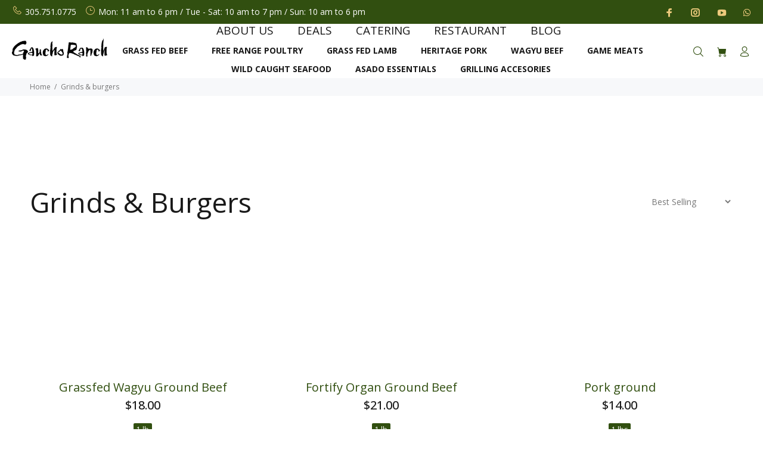

--- FILE ---
content_type: text/javascript
request_url: https://www.gauchoranch.com/cdn/shop/t/8/assets/globo.preorder.min.js?v=154272396796796094081676759295
body_size: 97003
content:
/*! For license information please see globo.preorder.js.LICENSE.txt */
!function(t){var e={};function n(r){if(e[r])return e[r].exports;var i=e[r]={i:r,l:!1,exports:{}};return t[r].call(i.exports,i,i.exports,n),i.l=!0,i.exports}n.m=t,n.c=e,n.d=function(t,e,r){n.o(t,e)||Object.defineProperty(t,e,{enumerable:!0,get:r})},n.r=function(t){"undefined"!=typeof Symbol&&Symbol.toStringTag&&Object.defineProperty(t,Symbol.toStringTag,{value:"Module"}),Object.defineProperty(t,"__esModule",{value:!0})},n.t=function(t,e){if(1&e&&(t=n(t)),8&e)return t;if(4&e&&"object"==typeof t&&t&&t.__esModule)return t;var r=Object.create(null);if(n.r(r),Object.defineProperty(r,"default",{enumerable:!0,value:t}),2&e&&"string"!=typeof t)for(var i in t)n.d(r,i,function(e){return t[e]}.bind(null,i));return r},n.n=function(t){var e=t&&t.__esModule?function(){return t.default}:function(){return t};return n.d(e,"a",e),e},n.o=function(t,e){return Object.prototype.hasOwnProperty.call(t,e)},n.p="/",n(n.s=441)}({1:function(t,e,n){var r;!function(e,n){"use strict";"object"==typeof t.exports?t.exports=e.document?n(e,!0):function(t){if(!t.document)throw new Error("jQuery requires a window with a document");return n(t)}:n(e)}("undefined"!=typeof window?window:this,(function(n,i){"use strict";var o=[],a=Object.getPrototypeOf,s=o.slice,u=o.flat?function(t){return o.flat.call(t)}:function(t){return o.concat.apply([],t)},c=o.push,l=o.indexOf,f={},d=f.toString,p=f.hasOwnProperty,h=p.toString,g=h.call(Object),v={},m=function(t){return"function"==typeof t&&"number"!=typeof t.nodeType},y=function(t){return null!=t&&t===t.window},b=n.document,w={type:!0,src:!0,nonce:!0,noModule:!0};function _(t,e,n){var r,i,o=(n=n||b).createElement("script");if(o.text=t,e)for(r in w)(i=e[r]||e.getAttribute&&e.getAttribute(r))&&o.setAttribute(r,i);n.head.appendChild(o).parentNode.removeChild(o)}function k(t){return null==t?t+"":"object"==typeof t||"function"==typeof t?f[d.call(t)]||"object":typeof t}var x=function(t,e){return new x.fn.init(t,e)};function T(t){var e=!!t&&"length"in t&&t.length,n=k(t);return!m(t)&&!y(t)&&("array"===n||0===e||"number"==typeof e&&e>0&&e-1 in t)}x.fn=x.prototype={jquery:"3.5.1",constructor:x,length:0,toArray:function(){return s.call(this)},get:function(t){return null==t?s.call(this):t<0?this[t+this.length]:this[t]},pushStack:function(t){var e=x.merge(this.constructor(),t);return e.prevObject=this,e},each:function(t){return x.each(this,t)},map:function(t){return this.pushStack(x.map(this,(function(e,n){return t.call(e,n,e)})))},slice:function(){return this.pushStack(s.apply(this,arguments))},first:function(){return this.eq(0)},last:function(){return this.eq(-1)},even:function(){return this.pushStack(x.grep(this,(function(t,e){return(e+1)%2})))},odd:function(){return this.pushStack(x.grep(this,(function(t,e){return e%2})))},eq:function(t){var e=this.length,n=+t+(t<0?e:0);return this.pushStack(n>=0&&n<e?[this[n]]:[])},end:function(){return this.prevObject||this.constructor()},push:c,sort:o.sort,splice:o.splice},x.extend=x.fn.extend=function(){var t,e,n,r,i,o,a=arguments[0]||{},s=1,u=arguments.length,c=!1;for("boolean"==typeof a&&(c=a,a=arguments[s]||{},s++),"object"==typeof a||m(a)||(a={}),s===u&&(a=this,s--);s<u;s++)if(null!=(t=arguments[s]))for(e in t)r=t[e],"__proto__"!==e&&a!==r&&(c&&r&&(x.isPlainObject(r)||(i=Array.isArray(r)))?(n=a[e],o=i&&!Array.isArray(n)?[]:i||x.isPlainObject(n)?n:{},i=!1,a[e]=x.extend(c,o,r)):void 0!==r&&(a[e]=r));return a},x.extend({expando:"jQuery"+("3.5.1"+Math.random()).replace(/\D/g,""),isReady:!0,error:function(t){throw new Error(t)},noop:function(){},isPlainObject:function(t){var e,n;return!(!t||"[object Object]"!==d.call(t))&&(!(e=a(t))||"function"==typeof(n=p.call(e,"constructor")&&e.constructor)&&h.call(n)===g)},isEmptyObject:function(t){var e;for(e in t)return!1;return!0},globalEval:function(t,e,n){_(t,{nonce:e&&e.nonce},n)},each:function(t,e){var n,r=0;if(T(t))for(n=t.length;r<n&&!1!==e.call(t[r],r,t[r]);r++);else for(r in t)if(!1===e.call(t[r],r,t[r]))break;return t},makeArray:function(t,e){var n=e||[];return null!=t&&(T(Object(t))?x.merge(n,"string"==typeof t?[t]:t):c.call(n,t)),n},inArray:function(t,e,n){return null==e?-1:l.call(e,t,n)},merge:function(t,e){for(var n=+e.length,r=0,i=t.length;r<n;r++)t[i++]=e[r];return t.length=i,t},grep:function(t,e,n){for(var r=[],i=0,o=t.length,a=!n;i<o;i++)!e(t[i],i)!==a&&r.push(t[i]);return r},map:function(t,e,n){var r,i,o=0,a=[];if(T(t))for(r=t.length;o<r;o++)null!=(i=e(t[o],o,n))&&a.push(i);else for(o in t)null!=(i=e(t[o],o,n))&&a.push(i);return u(a)},guid:1,support:v}),"function"==typeof Symbol&&(x.fn[Symbol.iterator]=o[Symbol.iterator]),x.each("Boolean Number String Function Array Date RegExp Object Error Symbol".split(" "),(function(t,e){f["[object "+e+"]"]=e.toLowerCase()}));var C=function(t){var e,n,r,i,o,a,s,u,c,l,f,d,p,h,g,v,m,y,b,w="sizzle"+1*new Date,_=t.document,k=0,x=0,T=ut(),C=ut(),S=ut(),P=ut(),A=function(t,e){return t===e&&(f=!0),0},j={}.hasOwnProperty,q=[],O=q.pop,N=q.push,E=q.push,M=q.slice,L=function(t,e){for(var n=0,r=t.length;n<r;n++)if(t[n]===e)return n;return-1},D="checked|selected|async|autofocus|autoplay|controls|defer|disabled|hidden|ismap|loop|multiple|open|readonly|required|scoped",B="[\\x20\\t\\r\\n\\f]",F="(?:\\\\[\\da-fA-F]{1,6}"+B+"?|\\\\[^\\r\\n\\f]|[\\w-]|[^\0-\\x7f])+",I="\\["+B+"*("+F+")(?:"+B+"*([*^$|!~]?=)"+B+"*(?:'((?:\\\\.|[^\\\\'])*)'|\"((?:\\\\.|[^\\\\\"])*)\"|("+F+"))|)"+B+"*\\]",R=":("+F+")(?:\\((('((?:\\\\.|[^\\\\'])*)'|\"((?:\\\\.|[^\\\\\"])*)\")|((?:\\\\.|[^\\\\()[\\]]|"+I+")*)|.*)\\)|)",H=new RegExp(B+"+","g"),W=new RegExp("^"+B+"+|((?:^|[^\\\\])(?:\\\\.)*)"+B+"+$","g"),V=new RegExp("^"+B+"*,"+B+"*"),z=new RegExp("^"+B+"*([>+~]|"+B+")"+B+"*"),$=new RegExp(B+"|>"),Q=new RegExp(R),U=new RegExp("^"+F+"$"),G={ID:new RegExp("^#("+F+")"),CLASS:new RegExp("^\\.("+F+")"),TAG:new RegExp("^("+F+"|[*])"),ATTR:new RegExp("^"+I),PSEUDO:new RegExp("^"+R),CHILD:new RegExp("^:(only|first|last|nth|nth-last)-(child|of-type)(?:\\("+B+"*(even|odd|(([+-]|)(\\d*)n|)"+B+"*(?:([+-]|)"+B+"*(\\d+)|))"+B+"*\\)|)","i"),bool:new RegExp("^(?:"+D+")$","i"),needsContext:new RegExp("^"+B+"*[>+~]|:(even|odd|eq|gt|lt|nth|first|last)(?:\\("+B+"*((?:-\\d)?\\d*)"+B+"*\\)|)(?=[^-]|$)","i")},J=/HTML$/i,Y=/^(?:input|select|textarea|button)$/i,X=/^h\d$/i,Z=/^[^{]+\{\s*\[native \w/,K=/^(?:#([\w-]+)|(\w+)|\.([\w-]+))$/,tt=/[+~]/,et=new RegExp("\\\\[\\da-fA-F]{1,6}"+B+"?|\\\\([^\\r\\n\\f])","g"),nt=function(t,e){var n="0x"+t.slice(1)-65536;return e||(n<0?String.fromCharCode(n+65536):String.fromCharCode(n>>10|55296,1023&n|56320))},rt=/([\0-\x1f\x7f]|^-?\d)|^-$|[^\0-\x1f\x7f-\uFFFF\w-]/g,it=function(t,e){return e?"\0"===t?"�":t.slice(0,-1)+"\\"+t.charCodeAt(t.length-1).toString(16)+" ":"\\"+t},ot=function(){d()},at=wt((function(t){return!0===t.disabled&&"fieldset"===t.nodeName.toLowerCase()}),{dir:"parentNode",next:"legend"});try{E.apply(q=M.call(_.childNodes),_.childNodes),q[_.childNodes.length].nodeType}catch(t){E={apply:q.length?function(t,e){N.apply(t,M.call(e))}:function(t,e){for(var n=t.length,r=0;t[n++]=e[r++];);t.length=n-1}}}function st(t,e,r,i){var o,s,c,l,f,h,m,y=e&&e.ownerDocument,_=e?e.nodeType:9;if(r=r||[],"string"!=typeof t||!t||1!==_&&9!==_&&11!==_)return r;if(!i&&(d(e),e=e||p,g)){if(11!==_&&(f=K.exec(t)))if(o=f[1]){if(9===_){if(!(c=e.getElementById(o)))return r;if(c.id===o)return r.push(c),r}else if(y&&(c=y.getElementById(o))&&b(e,c)&&c.id===o)return r.push(c),r}else{if(f[2])return E.apply(r,e.getElementsByTagName(t)),r;if((o=f[3])&&n.getElementsByClassName&&e.getElementsByClassName)return E.apply(r,e.getElementsByClassName(o)),r}if(n.qsa&&!P[t+" "]&&(!v||!v.test(t))&&(1!==_||"object"!==e.nodeName.toLowerCase())){if(m=t,y=e,1===_&&($.test(t)||z.test(t))){for((y=tt.test(t)&&mt(e.parentNode)||e)===e&&n.scope||((l=e.getAttribute("id"))?l=l.replace(rt,it):e.setAttribute("id",l=w)),s=(h=a(t)).length;s--;)h[s]=(l?"#"+l:":scope")+" "+bt(h[s]);m=h.join(",")}try{return E.apply(r,y.querySelectorAll(m)),r}catch(e){P(t,!0)}finally{l===w&&e.removeAttribute("id")}}}return u(t.replace(W,"$1"),e,r,i)}function ut(){var t=[];return function e(n,i){return t.push(n+" ")>r.cacheLength&&delete e[t.shift()],e[n+" "]=i}}function ct(t){return t[w]=!0,t}function lt(t){var e=p.createElement("fieldset");try{return!!t(e)}catch(t){return!1}finally{e.parentNode&&e.parentNode.removeChild(e),e=null}}function ft(t,e){for(var n=t.split("|"),i=n.length;i--;)r.attrHandle[n[i]]=e}function dt(t,e){var n=e&&t,r=n&&1===t.nodeType&&1===e.nodeType&&t.sourceIndex-e.sourceIndex;if(r)return r;if(n)for(;n=n.nextSibling;)if(n===e)return-1;return t?1:-1}function pt(t){return function(e){return"input"===e.nodeName.toLowerCase()&&e.type===t}}function ht(t){return function(e){var n=e.nodeName.toLowerCase();return("input"===n||"button"===n)&&e.type===t}}function gt(t){return function(e){return"form"in e?e.parentNode&&!1===e.disabled?"label"in e?"label"in e.parentNode?e.parentNode.disabled===t:e.disabled===t:e.isDisabled===t||e.isDisabled!==!t&&at(e)===t:e.disabled===t:"label"in e&&e.disabled===t}}function vt(t){return ct((function(e){return e=+e,ct((function(n,r){for(var i,o=t([],n.length,e),a=o.length;a--;)n[i=o[a]]&&(n[i]=!(r[i]=n[i]))}))}))}function mt(t){return t&&void 0!==t.getElementsByTagName&&t}for(e in n=st.support={},o=st.isXML=function(t){var e=t.namespaceURI,n=(t.ownerDocument||t).documentElement;return!J.test(e||n&&n.nodeName||"HTML")},d=st.setDocument=function(t){var e,i,a=t?t.ownerDocument||t:_;return a!=p&&9===a.nodeType&&a.documentElement?(h=(p=a).documentElement,g=!o(p),_!=p&&(i=p.defaultView)&&i.top!==i&&(i.addEventListener?i.addEventListener("unload",ot,!1):i.attachEvent&&i.attachEvent("onunload",ot)),n.scope=lt((function(t){return h.appendChild(t).appendChild(p.createElement("div")),void 0!==t.querySelectorAll&&!t.querySelectorAll(":scope fieldset div").length})),n.attributes=lt((function(t){return t.className="i",!t.getAttribute("className")})),n.getElementsByTagName=lt((function(t){return t.appendChild(p.createComment("")),!t.getElementsByTagName("*").length})),n.getElementsByClassName=Z.test(p.getElementsByClassName),n.getById=lt((function(t){return h.appendChild(t).id=w,!p.getElementsByName||!p.getElementsByName(w).length})),n.getById?(r.filter.ID=function(t){var e=t.replace(et,nt);return function(t){return t.getAttribute("id")===e}},r.find.ID=function(t,e){if(void 0!==e.getElementById&&g){var n=e.getElementById(t);return n?[n]:[]}}):(r.filter.ID=function(t){var e=t.replace(et,nt);return function(t){var n=void 0!==t.getAttributeNode&&t.getAttributeNode("id");return n&&n.value===e}},r.find.ID=function(t,e){if(void 0!==e.getElementById&&g){var n,r,i,o=e.getElementById(t);if(o){if((n=o.getAttributeNode("id"))&&n.value===t)return[o];for(i=e.getElementsByName(t),r=0;o=i[r++];)if((n=o.getAttributeNode("id"))&&n.value===t)return[o]}return[]}}),r.find.TAG=n.getElementsByTagName?function(t,e){return void 0!==e.getElementsByTagName?e.getElementsByTagName(t):n.qsa?e.querySelectorAll(t):void 0}:function(t,e){var n,r=[],i=0,o=e.getElementsByTagName(t);if("*"===t){for(;n=o[i++];)1===n.nodeType&&r.push(n);return r}return o},r.find.CLASS=n.getElementsByClassName&&function(t,e){if(void 0!==e.getElementsByClassName&&g)return e.getElementsByClassName(t)},m=[],v=[],(n.qsa=Z.test(p.querySelectorAll))&&(lt((function(t){var e;h.appendChild(t).innerHTML="<a id='"+w+"'></a><select id='"+w+"-\r\\' msallowcapture=''><option selected=''></option></select>",t.querySelectorAll("[msallowcapture^='']").length&&v.push("[*^$]="+B+"*(?:''|\"\")"),t.querySelectorAll("[selected]").length||v.push("\\["+B+"*(?:value|"+D+")"),t.querySelectorAll("[id~="+w+"-]").length||v.push("~="),(e=p.createElement("input")).setAttribute("name",""),t.appendChild(e),t.querySelectorAll("[name='']").length||v.push("\\["+B+"*name"+B+"*="+B+"*(?:''|\"\")"),t.querySelectorAll(":checked").length||v.push(":checked"),t.querySelectorAll("a#"+w+"+*").length||v.push(".#.+[+~]"),t.querySelectorAll("\\\f"),v.push("[\\r\\n\\f]")})),lt((function(t){t.innerHTML="<a href='' disabled='disabled'></a><select disabled='disabled'><option/></select>";var e=p.createElement("input");e.setAttribute("type","hidden"),t.appendChild(e).setAttribute("name","D"),t.querySelectorAll("[name=d]").length&&v.push("name"+B+"*[*^$|!~]?="),2!==t.querySelectorAll(":enabled").length&&v.push(":enabled",":disabled"),h.appendChild(t).disabled=!0,2!==t.querySelectorAll(":disabled").length&&v.push(":enabled",":disabled"),t.querySelectorAll("*,:x"),v.push(",.*:")}))),(n.matchesSelector=Z.test(y=h.matches||h.webkitMatchesSelector||h.mozMatchesSelector||h.oMatchesSelector||h.msMatchesSelector))&&lt((function(t){n.disconnectedMatch=y.call(t,"*"),y.call(t,"[s!='']:x"),m.push("!=",R)})),v=v.length&&new RegExp(v.join("|")),m=m.length&&new RegExp(m.join("|")),e=Z.test(h.compareDocumentPosition),b=e||Z.test(h.contains)?function(t,e){var n=9===t.nodeType?t.documentElement:t,r=e&&e.parentNode;return t===r||!(!r||1!==r.nodeType||!(n.contains?n.contains(r):t.compareDocumentPosition&&16&t.compareDocumentPosition(r)))}:function(t,e){if(e)for(;e=e.parentNode;)if(e===t)return!0;return!1},A=e?function(t,e){if(t===e)return f=!0,0;var r=!t.compareDocumentPosition-!e.compareDocumentPosition;return r||(1&(r=(t.ownerDocument||t)==(e.ownerDocument||e)?t.compareDocumentPosition(e):1)||!n.sortDetached&&e.compareDocumentPosition(t)===r?t==p||t.ownerDocument==_&&b(_,t)?-1:e==p||e.ownerDocument==_&&b(_,e)?1:l?L(l,t)-L(l,e):0:4&r?-1:1)}:function(t,e){if(t===e)return f=!0,0;var n,r=0,i=t.parentNode,o=e.parentNode,a=[t],s=[e];if(!i||!o)return t==p?-1:e==p?1:i?-1:o?1:l?L(l,t)-L(l,e):0;if(i===o)return dt(t,e);for(n=t;n=n.parentNode;)a.unshift(n);for(n=e;n=n.parentNode;)s.unshift(n);for(;a[r]===s[r];)r++;return r?dt(a[r],s[r]):a[r]==_?-1:s[r]==_?1:0},p):p},st.matches=function(t,e){return st(t,null,null,e)},st.matchesSelector=function(t,e){if(d(t),n.matchesSelector&&g&&!P[e+" "]&&(!m||!m.test(e))&&(!v||!v.test(e)))try{var r=y.call(t,e);if(r||n.disconnectedMatch||t.document&&11!==t.document.nodeType)return r}catch(t){P(e,!0)}return st(e,p,null,[t]).length>0},st.contains=function(t,e){return(t.ownerDocument||t)!=p&&d(t),b(t,e)},st.attr=function(t,e){(t.ownerDocument||t)!=p&&d(t);var i=r.attrHandle[e.toLowerCase()],o=i&&j.call(r.attrHandle,e.toLowerCase())?i(t,e,!g):void 0;return void 0!==o?o:n.attributes||!g?t.getAttribute(e):(o=t.getAttributeNode(e))&&o.specified?o.value:null},st.escape=function(t){return(t+"").replace(rt,it)},st.error=function(t){throw new Error("Syntax error, unrecognized expression: "+t)},st.uniqueSort=function(t){var e,r=[],i=0,o=0;if(f=!n.detectDuplicates,l=!n.sortStable&&t.slice(0),t.sort(A),f){for(;e=t[o++];)e===t[o]&&(i=r.push(o));for(;i--;)t.splice(r[i],1)}return l=null,t},i=st.getText=function(t){var e,n="",r=0,o=t.nodeType;if(o){if(1===o||9===o||11===o){if("string"==typeof t.textContent)return t.textContent;for(t=t.firstChild;t;t=t.nextSibling)n+=i(t)}else if(3===o||4===o)return t.nodeValue}else for(;e=t[r++];)n+=i(e);return n},(r=st.selectors={cacheLength:50,createPseudo:ct,match:G,attrHandle:{},find:{},relative:{">":{dir:"parentNode",first:!0}," ":{dir:"parentNode"},"+":{dir:"previousSibling",first:!0},"~":{dir:"previousSibling"}},preFilter:{ATTR:function(t){return t[1]=t[1].replace(et,nt),t[3]=(t[3]||t[4]||t[5]||"").replace(et,nt),"~="===t[2]&&(t[3]=" "+t[3]+" "),t.slice(0,4)},CHILD:function(t){return t[1]=t[1].toLowerCase(),"nth"===t[1].slice(0,3)?(t[3]||st.error(t[0]),t[4]=+(t[4]?t[5]+(t[6]||1):2*("even"===t[3]||"odd"===t[3])),t[5]=+(t[7]+t[8]||"odd"===t[3])):t[3]&&st.error(t[0]),t},PSEUDO:function(t){var e,n=!t[6]&&t[2];return G.CHILD.test(t[0])?null:(t[3]?t[2]=t[4]||t[5]||"":n&&Q.test(n)&&(e=a(n,!0))&&(e=n.indexOf(")",n.length-e)-n.length)&&(t[0]=t[0].slice(0,e),t[2]=n.slice(0,e)),t.slice(0,3))}},filter:{TAG:function(t){var e=t.replace(et,nt).toLowerCase();return"*"===t?function(){return!0}:function(t){return t.nodeName&&t.nodeName.toLowerCase()===e}},CLASS:function(t){var e=T[t+" "];return e||(e=new RegExp("(^|"+B+")"+t+"("+B+"|$)"))&&T(t,(function(t){return e.test("string"==typeof t.className&&t.className||void 0!==t.getAttribute&&t.getAttribute("class")||"")}))},ATTR:function(t,e,n){return function(r){var i=st.attr(r,t);return null==i?"!="===e:!e||(i+="","="===e?i===n:"!="===e?i!==n:"^="===e?n&&0===i.indexOf(n):"*="===e?n&&i.indexOf(n)>-1:"$="===e?n&&i.slice(-n.length)===n:"~="===e?(" "+i.replace(H," ")+" ").indexOf(n)>-1:"|="===e&&(i===n||i.slice(0,n.length+1)===n+"-"))}},CHILD:function(t,e,n,r,i){var o="nth"!==t.slice(0,3),a="last"!==t.slice(-4),s="of-type"===e;return 1===r&&0===i?function(t){return!!t.parentNode}:function(e,n,u){var c,l,f,d,p,h,g=o!==a?"nextSibling":"previousSibling",v=e.parentNode,m=s&&e.nodeName.toLowerCase(),y=!u&&!s,b=!1;if(v){if(o){for(;g;){for(d=e;d=d[g];)if(s?d.nodeName.toLowerCase()===m:1===d.nodeType)return!1;h=g="only"===t&&!h&&"nextSibling"}return!0}if(h=[a?v.firstChild:v.lastChild],a&&y){for(b=(p=(c=(l=(f=(d=v)[w]||(d[w]={}))[d.uniqueID]||(f[d.uniqueID]={}))[t]||[])[0]===k&&c[1])&&c[2],d=p&&v.childNodes[p];d=++p&&d&&d[g]||(b=p=0)||h.pop();)if(1===d.nodeType&&++b&&d===e){l[t]=[k,p,b];break}}else if(y&&(b=p=(c=(l=(f=(d=e)[w]||(d[w]={}))[d.uniqueID]||(f[d.uniqueID]={}))[t]||[])[0]===k&&c[1]),!1===b)for(;(d=++p&&d&&d[g]||(b=p=0)||h.pop())&&((s?d.nodeName.toLowerCase()!==m:1!==d.nodeType)||!++b||(y&&((l=(f=d[w]||(d[w]={}))[d.uniqueID]||(f[d.uniqueID]={}))[t]=[k,b]),d!==e)););return(b-=i)===r||b%r==0&&b/r>=0}}},PSEUDO:function(t,e){var n,i=r.pseudos[t]||r.setFilters[t.toLowerCase()]||st.error("unsupported pseudo: "+t);return i[w]?i(e):i.length>1?(n=[t,t,"",e],r.setFilters.hasOwnProperty(t.toLowerCase())?ct((function(t,n){for(var r,o=i(t,e),a=o.length;a--;)t[r=L(t,o[a])]=!(n[r]=o[a])})):function(t){return i(t,0,n)}):i}},pseudos:{not:ct((function(t){var e=[],n=[],r=s(t.replace(W,"$1"));return r[w]?ct((function(t,e,n,i){for(var o,a=r(t,null,i,[]),s=t.length;s--;)(o=a[s])&&(t[s]=!(e[s]=o))})):function(t,i,o){return e[0]=t,r(e,null,o,n),e[0]=null,!n.pop()}})),has:ct((function(t){return function(e){return st(t,e).length>0}})),contains:ct((function(t){return t=t.replace(et,nt),function(e){return(e.textContent||i(e)).indexOf(t)>-1}})),lang:ct((function(t){return U.test(t||"")||st.error("unsupported lang: "+t),t=t.replace(et,nt).toLowerCase(),function(e){var n;do{if(n=g?e.lang:e.getAttribute("xml:lang")||e.getAttribute("lang"))return(n=n.toLowerCase())===t||0===n.indexOf(t+"-")}while((e=e.parentNode)&&1===e.nodeType);return!1}})),target:function(e){var n=t.location&&t.location.hash;return n&&n.slice(1)===e.id},root:function(t){return t===h},focus:function(t){return t===p.activeElement&&(!p.hasFocus||p.hasFocus())&&!!(t.type||t.href||~t.tabIndex)},enabled:gt(!1),disabled:gt(!0),checked:function(t){var e=t.nodeName.toLowerCase();return"input"===e&&!!t.checked||"option"===e&&!!t.selected},selected:function(t){return t.parentNode&&t.parentNode.selectedIndex,!0===t.selected},empty:function(t){for(t=t.firstChild;t;t=t.nextSibling)if(t.nodeType<6)return!1;return!0},parent:function(t){return!r.pseudos.empty(t)},header:function(t){return X.test(t.nodeName)},input:function(t){return Y.test(t.nodeName)},button:function(t){var e=t.nodeName.toLowerCase();return"input"===e&&"button"===t.type||"button"===e},text:function(t){var e;return"input"===t.nodeName.toLowerCase()&&"text"===t.type&&(null==(e=t.getAttribute("type"))||"text"===e.toLowerCase())},first:vt((function(){return[0]})),last:vt((function(t,e){return[e-1]})),eq:vt((function(t,e,n){return[n<0?n+e:n]})),even:vt((function(t,e){for(var n=0;n<e;n+=2)t.push(n);return t})),odd:vt((function(t,e){for(var n=1;n<e;n+=2)t.push(n);return t})),lt:vt((function(t,e,n){for(var r=n<0?n+e:n>e?e:n;--r>=0;)t.push(r);return t})),gt:vt((function(t,e,n){for(var r=n<0?n+e:n;++r<e;)t.push(r);return t}))}}).pseudos.nth=r.pseudos.eq,{radio:!0,checkbox:!0,file:!0,password:!0,image:!0})r.pseudos[e]=pt(e);for(e in{submit:!0,reset:!0})r.pseudos[e]=ht(e);function yt(){}function bt(t){for(var e=0,n=t.length,r="";e<n;e++)r+=t[e].value;return r}function wt(t,e,n){var r=e.dir,i=e.next,o=i||r,a=n&&"parentNode"===o,s=x++;return e.first?function(e,n,i){for(;e=e[r];)if(1===e.nodeType||a)return t(e,n,i);return!1}:function(e,n,u){var c,l,f,d=[k,s];if(u){for(;e=e[r];)if((1===e.nodeType||a)&&t(e,n,u))return!0}else for(;e=e[r];)if(1===e.nodeType||a)if(l=(f=e[w]||(e[w]={}))[e.uniqueID]||(f[e.uniqueID]={}),i&&i===e.nodeName.toLowerCase())e=e[r]||e;else{if((c=l[o])&&c[0]===k&&c[1]===s)return d[2]=c[2];if(l[o]=d,d[2]=t(e,n,u))return!0}return!1}}function _t(t){return t.length>1?function(e,n,r){for(var i=t.length;i--;)if(!t[i](e,n,r))return!1;return!0}:t[0]}function kt(t,e,n,r,i){for(var o,a=[],s=0,u=t.length,c=null!=e;s<u;s++)(o=t[s])&&(n&&!n(o,r,i)||(a.push(o),c&&e.push(s)));return a}function xt(t,e,n,r,i,o){return r&&!r[w]&&(r=xt(r)),i&&!i[w]&&(i=xt(i,o)),ct((function(o,a,s,u){var c,l,f,d=[],p=[],h=a.length,g=o||function(t,e,n){for(var r=0,i=e.length;r<i;r++)st(t,e[r],n);return n}(e||"*",s.nodeType?[s]:s,[]),v=!t||!o&&e?g:kt(g,d,t,s,u),m=n?i||(o?t:h||r)?[]:a:v;if(n&&n(v,m,s,u),r)for(c=kt(m,p),r(c,[],s,u),l=c.length;l--;)(f=c[l])&&(m[p[l]]=!(v[p[l]]=f));if(o){if(i||t){if(i){for(c=[],l=m.length;l--;)(f=m[l])&&c.push(v[l]=f);i(null,m=[],c,u)}for(l=m.length;l--;)(f=m[l])&&(c=i?L(o,f):d[l])>-1&&(o[c]=!(a[c]=f))}}else m=kt(m===a?m.splice(h,m.length):m),i?i(null,a,m,u):E.apply(a,m)}))}function Tt(t){for(var e,n,i,o=t.length,a=r.relative[t[0].type],s=a||r.relative[" "],u=a?1:0,l=wt((function(t){return t===e}),s,!0),f=wt((function(t){return L(e,t)>-1}),s,!0),d=[function(t,n,r){var i=!a&&(r||n!==c)||((e=n).nodeType?l(t,n,r):f(t,n,r));return e=null,i}];u<o;u++)if(n=r.relative[t[u].type])d=[wt(_t(d),n)];else{if((n=r.filter[t[u].type].apply(null,t[u].matches))[w]){for(i=++u;i<o&&!r.relative[t[i].type];i++);return xt(u>1&&_t(d),u>1&&bt(t.slice(0,u-1).concat({value:" "===t[u-2].type?"*":""})).replace(W,"$1"),n,u<i&&Tt(t.slice(u,i)),i<o&&Tt(t=t.slice(i)),i<o&&bt(t))}d.push(n)}return _t(d)}return yt.prototype=r.filters=r.pseudos,r.setFilters=new yt,a=st.tokenize=function(t,e){var n,i,o,a,s,u,c,l=C[t+" "];if(l)return e?0:l.slice(0);for(s=t,u=[],c=r.preFilter;s;){for(a in n&&!(i=V.exec(s))||(i&&(s=s.slice(i[0].length)||s),u.push(o=[])),n=!1,(i=z.exec(s))&&(n=i.shift(),o.push({value:n,type:i[0].replace(W," ")}),s=s.slice(n.length)),r.filter)!(i=G[a].exec(s))||c[a]&&!(i=c[a](i))||(n=i.shift(),o.push({value:n,type:a,matches:i}),s=s.slice(n.length));if(!n)break}return e?s.length:s?st.error(t):C(t,u).slice(0)},s=st.compile=function(t,e){var n,i=[],o=[],s=S[t+" "];if(!s){for(e||(e=a(t)),n=e.length;n--;)(s=Tt(e[n]))[w]?i.push(s):o.push(s);(s=S(t,function(t,e){var n=e.length>0,i=t.length>0,o=function(o,a,s,u,l){var f,h,v,m=0,y="0",b=o&&[],w=[],_=c,x=o||i&&r.find.TAG("*",l),T=k+=null==_?1:Math.random()||.1,C=x.length;for(l&&(c=a==p||a||l);y!==C&&null!=(f=x[y]);y++){if(i&&f){for(h=0,a||f.ownerDocument==p||(d(f),s=!g);v=t[h++];)if(v(f,a||p,s)){u.push(f);break}l&&(k=T)}n&&((f=!v&&f)&&m--,o&&b.push(f))}if(m+=y,n&&y!==m){for(h=0;v=e[h++];)v(b,w,a,s);if(o){if(m>0)for(;y--;)b[y]||w[y]||(w[y]=O.call(u));w=kt(w)}E.apply(u,w),l&&!o&&w.length>0&&m+e.length>1&&st.uniqueSort(u)}return l&&(k=T,c=_),b};return n?ct(o):o}(o,i))).selector=t}return s},u=st.select=function(t,e,n,i){var o,u,c,l,f,d="function"==typeof t&&t,p=!i&&a(t=d.selector||t);if(n=n||[],1===p.length){if((u=p[0]=p[0].slice(0)).length>2&&"ID"===(c=u[0]).type&&9===e.nodeType&&g&&r.relative[u[1].type]){if(!(e=(r.find.ID(c.matches[0].replace(et,nt),e)||[])[0]))return n;d&&(e=e.parentNode),t=t.slice(u.shift().value.length)}for(o=G.needsContext.test(t)?0:u.length;o--&&(c=u[o],!r.relative[l=c.type]);)if((f=r.find[l])&&(i=f(c.matches[0].replace(et,nt),tt.test(u[0].type)&&mt(e.parentNode)||e))){if(u.splice(o,1),!(t=i.length&&bt(u)))return E.apply(n,i),n;break}}return(d||s(t,p))(i,e,!g,n,!e||tt.test(t)&&mt(e.parentNode)||e),n},n.sortStable=w.split("").sort(A).join("")===w,n.detectDuplicates=!!f,d(),n.sortDetached=lt((function(t){return 1&t.compareDocumentPosition(p.createElement("fieldset"))})),lt((function(t){return t.innerHTML="<a href='#'></a>","#"===t.firstChild.getAttribute("href")}))||ft("type|href|height|width",(function(t,e,n){if(!n)return t.getAttribute(e,"type"===e.toLowerCase()?1:2)})),n.attributes&&lt((function(t){return t.innerHTML="<input/>",t.firstChild.setAttribute("value",""),""===t.firstChild.getAttribute("value")}))||ft("value",(function(t,e,n){if(!n&&"input"===t.nodeName.toLowerCase())return t.defaultValue})),lt((function(t){return null==t.getAttribute("disabled")}))||ft(D,(function(t,e,n){var r;if(!n)return!0===t[e]?e.toLowerCase():(r=t.getAttributeNode(e))&&r.specified?r.value:null})),st}(n);x.find=C,x.expr=C.selectors,x.expr[":"]=x.expr.pseudos,x.uniqueSort=x.unique=C.uniqueSort,x.text=C.getText,x.isXMLDoc=C.isXML,x.contains=C.contains,x.escapeSelector=C.escape;var S=function(t,e,n){for(var r=[],i=void 0!==n;(t=t[e])&&9!==t.nodeType;)if(1===t.nodeType){if(i&&x(t).is(n))break;r.push(t)}return r},P=function(t,e){for(var n=[];t;t=t.nextSibling)1===t.nodeType&&t!==e&&n.push(t);return n},A=x.expr.match.needsContext;function j(t,e){return t.nodeName&&t.nodeName.toLowerCase()===e.toLowerCase()}var q=/^<([a-z][^\/\0>:\x20\t\r\n\f]*)[\x20\t\r\n\f]*\/?>(?:<\/\1>|)$/i;function O(t,e,n){return m(e)?x.grep(t,(function(t,r){return!!e.call(t,r,t)!==n})):e.nodeType?x.grep(t,(function(t){return t===e!==n})):"string"!=typeof e?x.grep(t,(function(t){return l.call(e,t)>-1!==n})):x.filter(e,t,n)}x.filter=function(t,e,n){var r=e[0];return n&&(t=":not("+t+")"),1===e.length&&1===r.nodeType?x.find.matchesSelector(r,t)?[r]:[]:x.find.matches(t,x.grep(e,(function(t){return 1===t.nodeType})))},x.fn.extend({find:function(t){var e,n,r=this.length,i=this;if("string"!=typeof t)return this.pushStack(x(t).filter((function(){for(e=0;e<r;e++)if(x.contains(i[e],this))return!0})));for(n=this.pushStack([]),e=0;e<r;e++)x.find(t,i[e],n);return r>1?x.uniqueSort(n):n},filter:function(t){return this.pushStack(O(this,t||[],!1))},not:function(t){return this.pushStack(O(this,t||[],!0))},is:function(t){return!!O(this,"string"==typeof t&&A.test(t)?x(t):t||[],!1).length}});var N,E=/^(?:\s*(<[\w\W]+>)[^>]*|#([\w-]+))$/;(x.fn.init=function(t,e,n){var r,i;if(!t)return this;if(n=n||N,"string"==typeof t){if(!(r="<"===t[0]&&">"===t[t.length-1]&&t.length>=3?[null,t,null]:E.exec(t))||!r[1]&&e)return!e||e.jquery?(e||n).find(t):this.constructor(e).find(t);if(r[1]){if(e=e instanceof x?e[0]:e,x.merge(this,x.parseHTML(r[1],e&&e.nodeType?e.ownerDocument||e:b,!0)),q.test(r[1])&&x.isPlainObject(e))for(r in e)m(this[r])?this[r](e[r]):this.attr(r,e[r]);return this}return(i=b.getElementById(r[2]))&&(this[0]=i,this.length=1),this}return t.nodeType?(this[0]=t,this.length=1,this):m(t)?void 0!==n.ready?n.ready(t):t(x):x.makeArray(t,this)}).prototype=x.fn,N=x(b);var M=/^(?:parents|prev(?:Until|All))/,L={children:!0,contents:!0,next:!0,prev:!0};function D(t,e){for(;(t=t[e])&&1!==t.nodeType;);return t}x.fn.extend({has:function(t){var e=x(t,this),n=e.length;return this.filter((function(){for(var t=0;t<n;t++)if(x.contains(this,e[t]))return!0}))},closest:function(t,e){var n,r=0,i=this.length,o=[],a="string"!=typeof t&&x(t);if(!A.test(t))for(;r<i;r++)for(n=this[r];n&&n!==e;n=n.parentNode)if(n.nodeType<11&&(a?a.index(n)>-1:1===n.nodeType&&x.find.matchesSelector(n,t))){o.push(n);break}return this.pushStack(o.length>1?x.uniqueSort(o):o)},index:function(t){return t?"string"==typeof t?l.call(x(t),this[0]):l.call(this,t.jquery?t[0]:t):this[0]&&this[0].parentNode?this.first().prevAll().length:-1},add:function(t,e){return this.pushStack(x.uniqueSort(x.merge(this.get(),x(t,e))))},addBack:function(t){return this.add(null==t?this.prevObject:this.prevObject.filter(t))}}),x.each({parent:function(t){var e=t.parentNode;return e&&11!==e.nodeType?e:null},parents:function(t){return S(t,"parentNode")},parentsUntil:function(t,e,n){return S(t,"parentNode",n)},next:function(t){return D(t,"nextSibling")},prev:function(t){return D(t,"previousSibling")},nextAll:function(t){return S(t,"nextSibling")},prevAll:function(t){return S(t,"previousSibling")},nextUntil:function(t,e,n){return S(t,"nextSibling",n)},prevUntil:function(t,e,n){return S(t,"previousSibling",n)},siblings:function(t){return P((t.parentNode||{}).firstChild,t)},children:function(t){return P(t.firstChild)},contents:function(t){return null!=t.contentDocument&&a(t.contentDocument)?t.contentDocument:(j(t,"template")&&(t=t.content||t),x.merge([],t.childNodes))}},(function(t,e){x.fn[t]=function(n,r){var i=x.map(this,e,n);return"Until"!==t.slice(-5)&&(r=n),r&&"string"==typeof r&&(i=x.filter(r,i)),this.length>1&&(L[t]||x.uniqueSort(i),M.test(t)&&i.reverse()),this.pushStack(i)}}));var B=/[^\x20\t\r\n\f]+/g;function F(t){return t}function I(t){throw t}function R(t,e,n,r){var i;try{t&&m(i=t.promise)?i.call(t).done(e).fail(n):t&&m(i=t.then)?i.call(t,e,n):e.apply(void 0,[t].slice(r))}catch(t){n.apply(void 0,[t])}}x.Callbacks=function(t){t="string"==typeof t?function(t){var e={};return x.each(t.match(B)||[],(function(t,n){e[n]=!0})),e}(t):x.extend({},t);var e,n,r,i,o=[],a=[],s=-1,u=function(){for(i=i||t.once,r=e=!0;a.length;s=-1)for(n=a.shift();++s<o.length;)!1===o[s].apply(n[0],n[1])&&t.stopOnFalse&&(s=o.length,n=!1);t.memory||(n=!1),e=!1,i&&(o=n?[]:"")},c={add:function(){return o&&(n&&!e&&(s=o.length-1,a.push(n)),function e(n){x.each(n,(function(n,r){m(r)?t.unique&&c.has(r)||o.push(r):r&&r.length&&"string"!==k(r)&&e(r)}))}(arguments),n&&!e&&u()),this},remove:function(){return x.each(arguments,(function(t,e){for(var n;(n=x.inArray(e,o,n))>-1;)o.splice(n,1),n<=s&&s--})),this},has:function(t){return t?x.inArray(t,o)>-1:o.length>0},empty:function(){return o&&(o=[]),this},disable:function(){return i=a=[],o=n="",this},disabled:function(){return!o},lock:function(){return i=a=[],n||e||(o=n=""),this},locked:function(){return!!i},fireWith:function(t,n){return i||(n=[t,(n=n||[]).slice?n.slice():n],a.push(n),e||u()),this},fire:function(){return c.fireWith(this,arguments),this},fired:function(){return!!r}};return c},x.extend({Deferred:function(t){var e=[["notify","progress",x.Callbacks("memory"),x.Callbacks("memory"),2],["resolve","done",x.Callbacks("once memory"),x.Callbacks("once memory"),0,"resolved"],["reject","fail",x.Callbacks("once memory"),x.Callbacks("once memory"),1,"rejected"]],r="pending",i={state:function(){return r},always:function(){return o.done(arguments).fail(arguments),this},catch:function(t){return i.then(null,t)},pipe:function(){var t=arguments;return x.Deferred((function(n){x.each(e,(function(e,r){var i=m(t[r[4]])&&t[r[4]];o[r[1]]((function(){var t=i&&i.apply(this,arguments);t&&m(t.promise)?t.promise().progress(n.notify).done(n.resolve).fail(n.reject):n[r[0]+"With"](this,i?[t]:arguments)}))})),t=null})).promise()},then:function(t,r,i){var o=0;function a(t,e,r,i){return function(){var s=this,u=arguments,c=function(){var n,c;if(!(t<o)){if((n=r.apply(s,u))===e.promise())throw new TypeError("Thenable self-resolution");c=n&&("object"==typeof n||"function"==typeof n)&&n.then,m(c)?i?c.call(n,a(o,e,F,i),a(o,e,I,i)):(o++,c.call(n,a(o,e,F,i),a(o,e,I,i),a(o,e,F,e.notifyWith))):(r!==F&&(s=void 0,u=[n]),(i||e.resolveWith)(s,u))}},l=i?c:function(){try{c()}catch(n){x.Deferred.exceptionHook&&x.Deferred.exceptionHook(n,l.stackTrace),t+1>=o&&(r!==I&&(s=void 0,u=[n]),e.rejectWith(s,u))}};t?l():(x.Deferred.getStackHook&&(l.stackTrace=x.Deferred.getStackHook()),n.setTimeout(l))}}return x.Deferred((function(n){e[0][3].add(a(0,n,m(i)?i:F,n.notifyWith)),e[1][3].add(a(0,n,m(t)?t:F)),e[2][3].add(a(0,n,m(r)?r:I))})).promise()},promise:function(t){return null!=t?x.extend(t,i):i}},o={};return x.each(e,(function(t,n){var a=n[2],s=n[5];i[n[1]]=a.add,s&&a.add((function(){r=s}),e[3-t][2].disable,e[3-t][3].disable,e[0][2].lock,e[0][3].lock),a.add(n[3].fire),o[n[0]]=function(){return o[n[0]+"With"](this===o?void 0:this,arguments),this},o[n[0]+"With"]=a.fireWith})),i.promise(o),t&&t.call(o,o),o},when:function(t){var e=arguments.length,n=e,r=Array(n),i=s.call(arguments),o=x.Deferred(),a=function(t){return function(n){r[t]=this,i[t]=arguments.length>1?s.call(arguments):n,--e||o.resolveWith(r,i)}};if(e<=1&&(R(t,o.done(a(n)).resolve,o.reject,!e),"pending"===o.state()||m(i[n]&&i[n].then)))return o.then();for(;n--;)R(i[n],a(n),o.reject);return o.promise()}});var H=/^(Eval|Internal|Range|Reference|Syntax|Type|URI)Error$/;x.Deferred.exceptionHook=function(t,e){n.console&&n.console.warn&&t&&H.test(t.name)&&n.console.warn("jQuery.Deferred exception: "+t.message,t.stack,e)},x.readyException=function(t){n.setTimeout((function(){throw t}))};var W=x.Deferred();function V(){b.removeEventListener("DOMContentLoaded",V),n.removeEventListener("load",V),x.ready()}x.fn.ready=function(t){return W.then(t).catch((function(t){x.readyException(t)})),this},x.extend({isReady:!1,readyWait:1,ready:function(t){(!0===t?--x.readyWait:x.isReady)||(x.isReady=!0,!0!==t&&--x.readyWait>0||W.resolveWith(b,[x]))}}),x.ready.then=W.then,"complete"===b.readyState||"loading"!==b.readyState&&!b.documentElement.doScroll?n.setTimeout(x.ready):(b.addEventListener("DOMContentLoaded",V),n.addEventListener("load",V));var z=function(t,e,n,r,i,o,a){var s=0,u=t.length,c=null==n;if("object"===k(n))for(s in i=!0,n)z(t,e,s,n[s],!0,o,a);else if(void 0!==r&&(i=!0,m(r)||(a=!0),c&&(a?(e.call(t,r),e=null):(c=e,e=function(t,e,n){return c.call(x(t),n)})),e))for(;s<u;s++)e(t[s],n,a?r:r.call(t[s],s,e(t[s],n)));return i?t:c?e.call(t):u?e(t[0],n):o},$=/^-ms-/,Q=/-([a-z])/g;function U(t,e){return e.toUpperCase()}function G(t){return t.replace($,"ms-").replace(Q,U)}var J=function(t){return 1===t.nodeType||9===t.nodeType||!+t.nodeType};function Y(){this.expando=x.expando+Y.uid++}Y.uid=1,Y.prototype={cache:function(t){var e=t[this.expando];return e||(e={},J(t)&&(t.nodeType?t[this.expando]=e:Object.defineProperty(t,this.expando,{value:e,configurable:!0}))),e},set:function(t,e,n){var r,i=this.cache(t);if("string"==typeof e)i[G(e)]=n;else for(r in e)i[G(r)]=e[r];return i},get:function(t,e){return void 0===e?this.cache(t):t[this.expando]&&t[this.expando][G(e)]},access:function(t,e,n){return void 0===e||e&&"string"==typeof e&&void 0===n?this.get(t,e):(this.set(t,e,n),void 0!==n?n:e)},remove:function(t,e){var n,r=t[this.expando];if(void 0!==r){if(void 0!==e){n=(e=Array.isArray(e)?e.map(G):(e=G(e))in r?[e]:e.match(B)||[]).length;for(;n--;)delete r[e[n]]}(void 0===e||x.isEmptyObject(r))&&(t.nodeType?t[this.expando]=void 0:delete t[this.expando])}},hasData:function(t){var e=t[this.expando];return void 0!==e&&!x.isEmptyObject(e)}};var X=new Y,Z=new Y,K=/^(?:\{[\w\W]*\}|\[[\w\W]*\])$/,tt=/[A-Z]/g;function et(t,e,n){var r;if(void 0===n&&1===t.nodeType)if(r="data-"+e.replace(tt,"-$&").toLowerCase(),"string"==typeof(n=t.getAttribute(r))){try{n=function(t){return"true"===t||"false"!==t&&("null"===t?null:t===+t+""?+t:K.test(t)?JSON.parse(t):t)}(n)}catch(t){}Z.set(t,e,n)}else n=void 0;return n}x.extend({hasData:function(t){return Z.hasData(t)||X.hasData(t)},data:function(t,e,n){return Z.access(t,e,n)},removeData:function(t,e){Z.remove(t,e)},_data:function(t,e,n){return X.access(t,e,n)},_removeData:function(t,e){X.remove(t,e)}}),x.fn.extend({data:function(t,e){var n,r,i,o=this[0],a=o&&o.attributes;if(void 0===t){if(this.length&&(i=Z.get(o),1===o.nodeType&&!X.get(o,"hasDataAttrs"))){for(n=a.length;n--;)a[n]&&0===(r=a[n].name).indexOf("data-")&&(r=G(r.slice(5)),et(o,r,i[r]));X.set(o,"hasDataAttrs",!0)}return i}return"object"==typeof t?this.each((function(){Z.set(this,t)})):z(this,(function(e){var n;if(o&&void 0===e)return void 0!==(n=Z.get(o,t))||void 0!==(n=et(o,t))?n:void 0;this.each((function(){Z.set(this,t,e)}))}),null,e,arguments.length>1,null,!0)},removeData:function(t){return this.each((function(){Z.remove(this,t)}))}}),x.extend({queue:function(t,e,n){var r;if(t)return e=(e||"fx")+"queue",r=X.get(t,e),n&&(!r||Array.isArray(n)?r=X.access(t,e,x.makeArray(n)):r.push(n)),r||[]},dequeue:function(t,e){e=e||"fx";var n=x.queue(t,e),r=n.length,i=n.shift(),o=x._queueHooks(t,e);"inprogress"===i&&(i=n.shift(),r--),i&&("fx"===e&&n.unshift("inprogress"),delete o.stop,i.call(t,(function(){x.dequeue(t,e)}),o)),!r&&o&&o.empty.fire()},_queueHooks:function(t,e){var n=e+"queueHooks";return X.get(t,n)||X.access(t,n,{empty:x.Callbacks("once memory").add((function(){X.remove(t,[e+"queue",n])}))})}}),x.fn.extend({queue:function(t,e){var n=2;return"string"!=typeof t&&(e=t,t="fx",n--),arguments.length<n?x.queue(this[0],t):void 0===e?this:this.each((function(){var n=x.queue(this,t,e);x._queueHooks(this,t),"fx"===t&&"inprogress"!==n[0]&&x.dequeue(this,t)}))},dequeue:function(t){return this.each((function(){x.dequeue(this,t)}))},clearQueue:function(t){return this.queue(t||"fx",[])},promise:function(t,e){var n,r=1,i=x.Deferred(),o=this,a=this.length,s=function(){--r||i.resolveWith(o,[o])};for("string"!=typeof t&&(e=t,t=void 0),t=t||"fx";a--;)(n=X.get(o[a],t+"queueHooks"))&&n.empty&&(r++,n.empty.add(s));return s(),i.promise(e)}});var nt=/[+-]?(?:\d*\.|)\d+(?:[eE][+-]?\d+|)/.source,rt=new RegExp("^(?:([+-])=|)("+nt+")([a-z%]*)$","i"),it=["Top","Right","Bottom","Left"],ot=b.documentElement,at=function(t){return x.contains(t.ownerDocument,t)},st={composed:!0};ot.getRootNode&&(at=function(t){return x.contains(t.ownerDocument,t)||t.getRootNode(st)===t.ownerDocument});var ut=function(t,e){return"none"===(t=e||t).style.display||""===t.style.display&&at(t)&&"none"===x.css(t,"display")};function ct(t,e,n,r){var i,o,a=20,s=r?function(){return r.cur()}:function(){return x.css(t,e,"")},u=s(),c=n&&n[3]||(x.cssNumber[e]?"":"px"),l=t.nodeType&&(x.cssNumber[e]||"px"!==c&&+u)&&rt.exec(x.css(t,e));if(l&&l[3]!==c){for(u/=2,c=c||l[3],l=+u||1;a--;)x.style(t,e,l+c),(1-o)*(1-(o=s()/u||.5))<=0&&(a=0),l/=o;l*=2,x.style(t,e,l+c),n=n||[]}return n&&(l=+l||+u||0,i=n[1]?l+(n[1]+1)*n[2]:+n[2],r&&(r.unit=c,r.start=l,r.end=i)),i}var lt={};function ft(t){var e,n=t.ownerDocument,r=t.nodeName,i=lt[r];return i||(e=n.body.appendChild(n.createElement(r)),i=x.css(e,"display"),e.parentNode.removeChild(e),"none"===i&&(i="block"),lt[r]=i,i)}function dt(t,e){for(var n,r,i=[],o=0,a=t.length;o<a;o++)(r=t[o]).style&&(n=r.style.display,e?("none"===n&&(i[o]=X.get(r,"display")||null,i[o]||(r.style.display="")),""===r.style.display&&ut(r)&&(i[o]=ft(r))):"none"!==n&&(i[o]="none",X.set(r,"display",n)));for(o=0;o<a;o++)null!=i[o]&&(t[o].style.display=i[o]);return t}x.fn.extend({show:function(){return dt(this,!0)},hide:function(){return dt(this)},toggle:function(t){return"boolean"==typeof t?t?this.show():this.hide():this.each((function(){ut(this)?x(this).show():x(this).hide()}))}});var pt,ht,gt=/^(?:checkbox|radio)$/i,vt=/<([a-z][^\/\0>\x20\t\r\n\f]*)/i,mt=/^$|^module$|\/(?:java|ecma)script/i;pt=b.createDocumentFragment().appendChild(b.createElement("div")),(ht=b.createElement("input")).setAttribute("type","radio"),ht.setAttribute("checked","checked"),ht.setAttribute("name","t"),pt.appendChild(ht),v.checkClone=pt.cloneNode(!0).cloneNode(!0).lastChild.checked,pt.innerHTML="<textarea>x</textarea>",v.noCloneChecked=!!pt.cloneNode(!0).lastChild.defaultValue,pt.innerHTML="<option></option>",v.option=!!pt.lastChild;var yt={thead:[1,"<table>","</table>"],col:[2,"<table><colgroup>","</colgroup></table>"],tr:[2,"<table><tbody>","</tbody></table>"],td:[3,"<table><tbody><tr>","</tr></tbody></table>"],_default:[0,"",""]};function bt(t,e){var n;return n=void 0!==t.getElementsByTagName?t.getElementsByTagName(e||"*"):void 0!==t.querySelectorAll?t.querySelectorAll(e||"*"):[],void 0===e||e&&j(t,e)?x.merge([t],n):n}function wt(t,e){for(var n=0,r=t.length;n<r;n++)X.set(t[n],"globalEval",!e||X.get(e[n],"globalEval"))}yt.tbody=yt.tfoot=yt.colgroup=yt.caption=yt.thead,yt.th=yt.td,v.option||(yt.optgroup=yt.option=[1,"<select multiple='multiple'>","</select>"]);var _t=/<|&#?\w+;/;function kt(t,e,n,r,i){for(var o,a,s,u,c,l,f=e.createDocumentFragment(),d=[],p=0,h=t.length;p<h;p++)if((o=t[p])||0===o)if("object"===k(o))x.merge(d,o.nodeType?[o]:o);else if(_t.test(o)){for(a=a||f.appendChild(e.createElement("div")),s=(vt.exec(o)||["",""])[1].toLowerCase(),u=yt[s]||yt._default,a.innerHTML=u[1]+x.htmlPrefilter(o)+u[2],l=u[0];l--;)a=a.lastChild;x.merge(d,a.childNodes),(a=f.firstChild).textContent=""}else d.push(e.createTextNode(o));for(f.textContent="",p=0;o=d[p++];)if(r&&x.inArray(o,r)>-1)i&&i.push(o);else if(c=at(o),a=bt(f.appendChild(o),"script"),c&&wt(a),n)for(l=0;o=a[l++];)mt.test(o.type||"")&&n.push(o);return f}var xt=/^key/,Tt=/^(?:mouse|pointer|contextmenu|drag|drop)|click/,Ct=/^([^.]*)(?:\.(.+)|)/;function St(){return!0}function Pt(){return!1}function At(t,e){return t===function(){try{return b.activeElement}catch(t){}}()==("focus"===e)}function jt(t,e,n,r,i,o){var a,s;if("object"==typeof e){for(s in"string"!=typeof n&&(r=r||n,n=void 0),e)jt(t,s,n,r,e[s],o);return t}if(null==r&&null==i?(i=n,r=n=void 0):null==i&&("string"==typeof n?(i=r,r=void 0):(i=r,r=n,n=void 0)),!1===i)i=Pt;else if(!i)return t;return 1===o&&(a=i,(i=function(t){return x().off(t),a.apply(this,arguments)}).guid=a.guid||(a.guid=x.guid++)),t.each((function(){x.event.add(this,e,i,r,n)}))}function qt(t,e,n){n?(X.set(t,e,!1),x.event.add(t,e,{namespace:!1,handler:function(t){var r,i,o=X.get(this,e);if(1&t.isTrigger&&this[e]){if(o.length)(x.event.special[e]||{}).delegateType&&t.stopPropagation();else if(o=s.call(arguments),X.set(this,e,o),r=n(this,e),this[e](),o!==(i=X.get(this,e))||r?X.set(this,e,!1):i={},o!==i)return t.stopImmediatePropagation(),t.preventDefault(),i.value}else o.length&&(X.set(this,e,{value:x.event.trigger(x.extend(o[0],x.Event.prototype),o.slice(1),this)}),t.stopImmediatePropagation())}})):void 0===X.get(t,e)&&x.event.add(t,e,St)}x.event={global:{},add:function(t,e,n,r,i){var o,a,s,u,c,l,f,d,p,h,g,v=X.get(t);if(J(t))for(n.handler&&(n=(o=n).handler,i=o.selector),i&&x.find.matchesSelector(ot,i),n.guid||(n.guid=x.guid++),(u=v.events)||(u=v.events=Object.create(null)),(a=v.handle)||(a=v.handle=function(e){return void 0!==x&&x.event.triggered!==e.type?x.event.dispatch.apply(t,arguments):void 0}),c=(e=(e||"").match(B)||[""]).length;c--;)p=g=(s=Ct.exec(e[c])||[])[1],h=(s[2]||"").split(".").sort(),p&&(f=x.event.special[p]||{},p=(i?f.delegateType:f.bindType)||p,f=x.event.special[p]||{},l=x.extend({type:p,origType:g,data:r,handler:n,guid:n.guid,selector:i,needsContext:i&&x.expr.match.needsContext.test(i),namespace:h.join(".")},o),(d=u[p])||((d=u[p]=[]).delegateCount=0,f.setup&&!1!==f.setup.call(t,r,h,a)||t.addEventListener&&t.addEventListener(p,a)),f.add&&(f.add.call(t,l),l.handler.guid||(l.handler.guid=n.guid)),i?d.splice(d.delegateCount++,0,l):d.push(l),x.event.global[p]=!0)},remove:function(t,e,n,r,i){var o,a,s,u,c,l,f,d,p,h,g,v=X.hasData(t)&&X.get(t);if(v&&(u=v.events)){for(c=(e=(e||"").match(B)||[""]).length;c--;)if(p=g=(s=Ct.exec(e[c])||[])[1],h=(s[2]||"").split(".").sort(),p){for(f=x.event.special[p]||{},d=u[p=(r?f.delegateType:f.bindType)||p]||[],s=s[2]&&new RegExp("(^|\\.)"+h.join("\\.(?:.*\\.|)")+"(\\.|$)"),a=o=d.length;o--;)l=d[o],!i&&g!==l.origType||n&&n.guid!==l.guid||s&&!s.test(l.namespace)||r&&r!==l.selector&&("**"!==r||!l.selector)||(d.splice(o,1),l.selector&&d.delegateCount--,f.remove&&f.remove.call(t,l));a&&!d.length&&(f.teardown&&!1!==f.teardown.call(t,h,v.handle)||x.removeEvent(t,p,v.handle),delete u[p])}else for(p in u)x.event.remove(t,p+e[c],n,r,!0);x.isEmptyObject(u)&&X.remove(t,"handle events")}},dispatch:function(t){var e,n,r,i,o,a,s=new Array(arguments.length),u=x.event.fix(t),c=(X.get(this,"events")||Object.create(null))[u.type]||[],l=x.event.special[u.type]||{};for(s[0]=u,e=1;e<arguments.length;e++)s[e]=arguments[e];if(u.delegateTarget=this,!l.preDispatch||!1!==l.preDispatch.call(this,u)){for(a=x.event.handlers.call(this,u,c),e=0;(i=a[e++])&&!u.isPropagationStopped();)for(u.currentTarget=i.elem,n=0;(o=i.handlers[n++])&&!u.isImmediatePropagationStopped();)u.rnamespace&&!1!==o.namespace&&!u.rnamespace.test(o.namespace)||(u.handleObj=o,u.data=o.data,void 0!==(r=((x.event.special[o.origType]||{}).handle||o.handler).apply(i.elem,s))&&!1===(u.result=r)&&(u.preventDefault(),u.stopPropagation()));return l.postDispatch&&l.postDispatch.call(this,u),u.result}},handlers:function(t,e){var n,r,i,o,a,s=[],u=e.delegateCount,c=t.target;if(u&&c.nodeType&&!("click"===t.type&&t.button>=1))for(;c!==this;c=c.parentNode||this)if(1===c.nodeType&&("click"!==t.type||!0!==c.disabled)){for(o=[],a={},n=0;n<u;n++)void 0===a[i=(r=e[n]).selector+" "]&&(a[i]=r.needsContext?x(i,this).index(c)>-1:x.find(i,this,null,[c]).length),a[i]&&o.push(r);o.length&&s.push({elem:c,handlers:o})}return c=this,u<e.length&&s.push({elem:c,handlers:e.slice(u)}),s},addProp:function(t,e){Object.defineProperty(x.Event.prototype,t,{enumerable:!0,configurable:!0,get:m(e)?function(){if(this.originalEvent)return e(this.originalEvent)}:function(){if(this.originalEvent)return this.originalEvent[t]},set:function(e){Object.defineProperty(this,t,{enumerable:!0,configurable:!0,writable:!0,value:e})}})},fix:function(t){return t[x.expando]?t:new x.Event(t)},special:{load:{noBubble:!0},click:{setup:function(t){var e=this||t;return gt.test(e.type)&&e.click&&j(e,"input")&&qt(e,"click",St),!1},trigger:function(t){var e=this||t;return gt.test(e.type)&&e.click&&j(e,"input")&&qt(e,"click"),!0},_default:function(t){var e=t.target;return gt.test(e.type)&&e.click&&j(e,"input")&&X.get(e,"click")||j(e,"a")}},beforeunload:{postDispatch:function(t){void 0!==t.result&&t.originalEvent&&(t.originalEvent.returnValue=t.result)}}}},x.removeEvent=function(t,e,n){t.removeEventListener&&t.removeEventListener(e,n)},x.Event=function(t,e){if(!(this instanceof x.Event))return new x.Event(t,e);t&&t.type?(this.originalEvent=t,this.type=t.type,this.isDefaultPrevented=t.defaultPrevented||void 0===t.defaultPrevented&&!1===t.returnValue?St:Pt,this.target=t.target&&3===t.target.nodeType?t.target.parentNode:t.target,this.currentTarget=t.currentTarget,this.relatedTarget=t.relatedTarget):this.type=t,e&&x.extend(this,e),this.timeStamp=t&&t.timeStamp||Date.now(),this[x.expando]=!0},x.Event.prototype={constructor:x.Event,isDefaultPrevented:Pt,isPropagationStopped:Pt,isImmediatePropagationStopped:Pt,isSimulated:!1,preventDefault:function(){var t=this.originalEvent;this.isDefaultPrevented=St,t&&!this.isSimulated&&t.preventDefault()},stopPropagation:function(){var t=this.originalEvent;this.isPropagationStopped=St,t&&!this.isSimulated&&t.stopPropagation()},stopImmediatePropagation:function(){var t=this.originalEvent;this.isImmediatePropagationStopped=St,t&&!this.isSimulated&&t.stopImmediatePropagation(),this.stopPropagation()}},x.each({altKey:!0,bubbles:!0,cancelable:!0,changedTouches:!0,ctrlKey:!0,detail:!0,eventPhase:!0,metaKey:!0,pageX:!0,pageY:!0,shiftKey:!0,view:!0,char:!0,code:!0,charCode:!0,key:!0,keyCode:!0,button:!0,buttons:!0,clientX:!0,clientY:!0,offsetX:!0,offsetY:!0,pointerId:!0,pointerType:!0,screenX:!0,screenY:!0,targetTouches:!0,toElement:!0,touches:!0,which:function(t){var e=t.button;return null==t.which&&xt.test(t.type)?null!=t.charCode?t.charCode:t.keyCode:!t.which&&void 0!==e&&Tt.test(t.type)?1&e?1:2&e?3:4&e?2:0:t.which}},x.event.addProp),x.each({focus:"focusin",blur:"focusout"},(function(t,e){x.event.special[t]={setup:function(){return qt(this,t,At),!1},trigger:function(){return qt(this,t),!0},delegateType:e}})),x.each({mouseenter:"mouseover",mouseleave:"mouseout",pointerenter:"pointerover",pointerleave:"pointerout"},(function(t,e){x.event.special[t]={delegateType:e,bindType:e,handle:function(t){var n,r=this,i=t.relatedTarget,o=t.handleObj;return i&&(i===r||x.contains(r,i))||(t.type=o.origType,n=o.handler.apply(this,arguments),t.type=e),n}}})),x.fn.extend({on:function(t,e,n,r){return jt(this,t,e,n,r)},one:function(t,e,n,r){return jt(this,t,e,n,r,1)},off:function(t,e,n){var r,i;if(t&&t.preventDefault&&t.handleObj)return r=t.handleObj,x(t.delegateTarget).off(r.namespace?r.origType+"."+r.namespace:r.origType,r.selector,r.handler),this;if("object"==typeof t){for(i in t)this.off(i,e,t[i]);return this}return!1!==e&&"function"!=typeof e||(n=e,e=void 0),!1===n&&(n=Pt),this.each((function(){x.event.remove(this,t,n,e)}))}});var Ot=/<script|<style|<link/i,Nt=/checked\s*(?:[^=]|=\s*.checked.)/i,Et=/^\s*<!(?:\[CDATA\[|--)|(?:\]\]|--)>\s*$/g;function Mt(t,e){return j(t,"table")&&j(11!==e.nodeType?e:e.firstChild,"tr")&&x(t).children("tbody")[0]||t}function Lt(t){return t.type=(null!==t.getAttribute("type"))+"/"+t.type,t}function Dt(t){return"true/"===(t.type||"").slice(0,5)?t.type=t.type.slice(5):t.removeAttribute("type"),t}function Bt(t,e){var n,r,i,o,a,s;if(1===e.nodeType){if(X.hasData(t)&&(s=X.get(t).events))for(i in X.remove(e,"handle events"),s)for(n=0,r=s[i].length;n<r;n++)x.event.add(e,i,s[i][n]);Z.hasData(t)&&(o=Z.access(t),a=x.extend({},o),Z.set(e,a))}}function Ft(t,e){var n=e.nodeName.toLowerCase();"input"===n&&gt.test(t.type)?e.checked=t.checked:"input"!==n&&"textarea"!==n||(e.defaultValue=t.defaultValue)}function It(t,e,n,r){e=u(e);var i,o,a,s,c,l,f=0,d=t.length,p=d-1,h=e[0],g=m(h);if(g||d>1&&"string"==typeof h&&!v.checkClone&&Nt.test(h))return t.each((function(i){var o=t.eq(i);g&&(e[0]=h.call(this,i,o.html())),It(o,e,n,r)}));if(d&&(o=(i=kt(e,t[0].ownerDocument,!1,t,r)).firstChild,1===i.childNodes.length&&(i=o),o||r)){for(s=(a=x.map(bt(i,"script"),Lt)).length;f<d;f++)c=i,f!==p&&(c=x.clone(c,!0,!0),s&&x.merge(a,bt(c,"script"))),n.call(t[f],c,f);if(s)for(l=a[a.length-1].ownerDocument,x.map(a,Dt),f=0;f<s;f++)c=a[f],mt.test(c.type||"")&&!X.access(c,"globalEval")&&x.contains(l,c)&&(c.src&&"module"!==(c.type||"").toLowerCase()?x._evalUrl&&!c.noModule&&x._evalUrl(c.src,{nonce:c.nonce||c.getAttribute("nonce")},l):_(c.textContent.replace(Et,""),c,l))}return t}function Rt(t,e,n){for(var r,i=e?x.filter(e,t):t,o=0;null!=(r=i[o]);o++)n||1!==r.nodeType||x.cleanData(bt(r)),r.parentNode&&(n&&at(r)&&wt(bt(r,"script")),r.parentNode.removeChild(r));return t}x.extend({htmlPrefilter:function(t){return t},clone:function(t,e,n){var r,i,o,a,s=t.cloneNode(!0),u=at(t);if(!(v.noCloneChecked||1!==t.nodeType&&11!==t.nodeType||x.isXMLDoc(t)))for(a=bt(s),r=0,i=(o=bt(t)).length;r<i;r++)Ft(o[r],a[r]);if(e)if(n)for(o=o||bt(t),a=a||bt(s),r=0,i=o.length;r<i;r++)Bt(o[r],a[r]);else Bt(t,s);return(a=bt(s,"script")).length>0&&wt(a,!u&&bt(t,"script")),s},cleanData:function(t){for(var e,n,r,i=x.event.special,o=0;void 0!==(n=t[o]);o++)if(J(n)){if(e=n[X.expando]){if(e.events)for(r in e.events)i[r]?x.event.remove(n,r):x.removeEvent(n,r,e.handle);n[X.expando]=void 0}n[Z.expando]&&(n[Z.expando]=void 0)}}}),x.fn.extend({detach:function(t){return Rt(this,t,!0)},remove:function(t){return Rt(this,t)},text:function(t){return z(this,(function(t){return void 0===t?x.text(this):this.empty().each((function(){1!==this.nodeType&&11!==this.nodeType&&9!==this.nodeType||(this.textContent=t)}))}),null,t,arguments.length)},append:function(){return It(this,arguments,(function(t){1!==this.nodeType&&11!==this.nodeType&&9!==this.nodeType||Mt(this,t).appendChild(t)}))},prepend:function(){return It(this,arguments,(function(t){if(1===this.nodeType||11===this.nodeType||9===this.nodeType){var e=Mt(this,t);e.insertBefore(t,e.firstChild)}}))},before:function(){return It(this,arguments,(function(t){this.parentNode&&this.parentNode.insertBefore(t,this)}))},after:function(){return It(this,arguments,(function(t){this.parentNode&&this.parentNode.insertBefore(t,this.nextSibling)}))},empty:function(){for(var t,e=0;null!=(t=this[e]);e++)1===t.nodeType&&(x.cleanData(bt(t,!1)),t.textContent="");return this},clone:function(t,e){return t=null!=t&&t,e=null==e?t:e,this.map((function(){return x.clone(this,t,e)}))},html:function(t){return z(this,(function(t){var e=this[0]||{},n=0,r=this.length;if(void 0===t&&1===e.nodeType)return e.innerHTML;if("string"==typeof t&&!Ot.test(t)&&!yt[(vt.exec(t)||["",""])[1].toLowerCase()]){t=x.htmlPrefilter(t);try{for(;n<r;n++)1===(e=this[n]||{}).nodeType&&(x.cleanData(bt(e,!1)),e.innerHTML=t);e=0}catch(t){}}e&&this.empty().append(t)}),null,t,arguments.length)},replaceWith:function(){var t=[];return It(this,arguments,(function(e){var n=this.parentNode;x.inArray(this,t)<0&&(x.cleanData(bt(this)),n&&n.replaceChild(e,this))}),t)}}),x.each({appendTo:"append",prependTo:"prepend",insertBefore:"before",insertAfter:"after",replaceAll:"replaceWith"},(function(t,e){x.fn[t]=function(t){for(var n,r=[],i=x(t),o=i.length-1,a=0;a<=o;a++)n=a===o?this:this.clone(!0),x(i[a])[e](n),c.apply(r,n.get());return this.pushStack(r)}}));var Ht=new RegExp("^("+nt+")(?!px)[a-z%]+$","i"),Wt=function(t){var e=t.ownerDocument.defaultView;return e&&e.opener||(e=n),e.getComputedStyle(t)},Vt=function(t,e,n){var r,i,o={};for(i in e)o[i]=t.style[i],t.style[i]=e[i];for(i in r=n.call(t),e)t.style[i]=o[i];return r},zt=new RegExp(it.join("|"),"i");function $t(t,e,n){var r,i,o,a,s=t.style;return(n=n||Wt(t))&&(""!==(a=n.getPropertyValue(e)||n[e])||at(t)||(a=x.style(t,e)),!v.pixelBoxStyles()&&Ht.test(a)&&zt.test(e)&&(r=s.width,i=s.minWidth,o=s.maxWidth,s.minWidth=s.maxWidth=s.width=a,a=n.width,s.width=r,s.minWidth=i,s.maxWidth=o)),void 0!==a?a+"":a}function Qt(t,e){return{get:function(){if(!t())return(this.get=e).apply(this,arguments);delete this.get}}}!function(){function t(){if(l){c.style.cssText="position:absolute;left:-11111px;width:60px;margin-top:1px;padding:0;border:0",l.style.cssText="position:relative;display:block;box-sizing:border-box;overflow:scroll;margin:auto;border:1px;padding:1px;width:60%;top:1%",ot.appendChild(c).appendChild(l);var t=n.getComputedStyle(l);r="1%"!==t.top,u=12===e(t.marginLeft),l.style.right="60%",a=36===e(t.right),i=36===e(t.width),l.style.position="absolute",o=12===e(l.offsetWidth/3),ot.removeChild(c),l=null}}function e(t){return Math.round(parseFloat(t))}var r,i,o,a,s,u,c=b.createElement("div"),l=b.createElement("div");l.style&&(l.style.backgroundClip="content-box",l.cloneNode(!0).style.backgroundClip="",v.clearCloneStyle="content-box"===l.style.backgroundClip,x.extend(v,{boxSizingReliable:function(){return t(),i},pixelBoxStyles:function(){return t(),a},pixelPosition:function(){return t(),r},reliableMarginLeft:function(){return t(),u},scrollboxSize:function(){return t(),o},reliableTrDimensions:function(){var t,e,r,i;return null==s&&(t=b.createElement("table"),e=b.createElement("tr"),r=b.createElement("div"),t.style.cssText="position:absolute;left:-11111px",e.style.height="1px",r.style.height="9px",ot.appendChild(t).appendChild(e).appendChild(r),i=n.getComputedStyle(e),s=parseInt(i.height)>3,ot.removeChild(t)),s}}))}();var Ut=["Webkit","Moz","ms"],Gt=b.createElement("div").style,Jt={};function Yt(t){var e=x.cssProps[t]||Jt[t];return e||(t in Gt?t:Jt[t]=function(t){for(var e=t[0].toUpperCase()+t.slice(1),n=Ut.length;n--;)if((t=Ut[n]+e)in Gt)return t}(t)||t)}var Xt=/^(none|table(?!-c[ea]).+)/,Zt=/^--/,Kt={position:"absolute",visibility:"hidden",display:"block"},te={letterSpacing:"0",fontWeight:"400"};function ee(t,e,n){var r=rt.exec(e);return r?Math.max(0,r[2]-(n||0))+(r[3]||"px"):e}function ne(t,e,n,r,i,o){var a="width"===e?1:0,s=0,u=0;if(n===(r?"border":"content"))return 0;for(;a<4;a+=2)"margin"===n&&(u+=x.css(t,n+it[a],!0,i)),r?("content"===n&&(u-=x.css(t,"padding"+it[a],!0,i)),"margin"!==n&&(u-=x.css(t,"border"+it[a]+"Width",!0,i))):(u+=x.css(t,"padding"+it[a],!0,i),"padding"!==n?u+=x.css(t,"border"+it[a]+"Width",!0,i):s+=x.css(t,"border"+it[a]+"Width",!0,i));return!r&&o>=0&&(u+=Math.max(0,Math.ceil(t["offset"+e[0].toUpperCase()+e.slice(1)]-o-u-s-.5))||0),u}function re(t,e,n){var r=Wt(t),i=(!v.boxSizingReliable()||n)&&"border-box"===x.css(t,"boxSizing",!1,r),o=i,a=$t(t,e,r),s="offset"+e[0].toUpperCase()+e.slice(1);if(Ht.test(a)){if(!n)return a;a="auto"}return(!v.boxSizingReliable()&&i||!v.reliableTrDimensions()&&j(t,"tr")||"auto"===a||!parseFloat(a)&&"inline"===x.css(t,"display",!1,r))&&t.getClientRects().length&&(i="border-box"===x.css(t,"boxSizing",!1,r),(o=s in t)&&(a=t[s])),(a=parseFloat(a)||0)+ne(t,e,n||(i?"border":"content"),o,r,a)+"px"}function ie(t,e,n,r,i){return new ie.prototype.init(t,e,n,r,i)}x.extend({cssHooks:{opacity:{get:function(t,e){if(e){var n=$t(t,"opacity");return""===n?"1":n}}}},cssNumber:{animationIterationCount:!0,columnCount:!0,fillOpacity:!0,flexGrow:!0,flexShrink:!0,fontWeight:!0,gridArea:!0,gridColumn:!0,gridColumnEnd:!0,gridColumnStart:!0,gridRow:!0,gridRowEnd:!0,gridRowStart:!0,lineHeight:!0,opacity:!0,order:!0,orphans:!0,widows:!0,zIndex:!0,zoom:!0},cssProps:{},style:function(t,e,n,r){if(t&&3!==t.nodeType&&8!==t.nodeType&&t.style){var i,o,a,s=G(e),u=Zt.test(e),c=t.style;if(u||(e=Yt(s)),a=x.cssHooks[e]||x.cssHooks[s],void 0===n)return a&&"get"in a&&void 0!==(i=a.get(t,!1,r))?i:c[e];"string"===(o=typeof n)&&(i=rt.exec(n))&&i[1]&&(n=ct(t,e,i),o="number"),null!=n&&n==n&&("number"!==o||u||(n+=i&&i[3]||(x.cssNumber[s]?"":"px")),v.clearCloneStyle||""!==n||0!==e.indexOf("background")||(c[e]="inherit"),a&&"set"in a&&void 0===(n=a.set(t,n,r))||(u?c.setProperty(e,n):c[e]=n))}},css:function(t,e,n,r){var i,o,a,s=G(e);return Zt.test(e)||(e=Yt(s)),(a=x.cssHooks[e]||x.cssHooks[s])&&"get"in a&&(i=a.get(t,!0,n)),void 0===i&&(i=$t(t,e,r)),"normal"===i&&e in te&&(i=te[e]),""===n||n?(o=parseFloat(i),!0===n||isFinite(o)?o||0:i):i}}),x.each(["height","width"],(function(t,e){x.cssHooks[e]={get:function(t,n,r){if(n)return!Xt.test(x.css(t,"display"))||t.getClientRects().length&&t.getBoundingClientRect().width?re(t,e,r):Vt(t,Kt,(function(){return re(t,e,r)}))},set:function(t,n,r){var i,o=Wt(t),a=!v.scrollboxSize()&&"absolute"===o.position,s=(a||r)&&"border-box"===x.css(t,"boxSizing",!1,o),u=r?ne(t,e,r,s,o):0;return s&&a&&(u-=Math.ceil(t["offset"+e[0].toUpperCase()+e.slice(1)]-parseFloat(o[e])-ne(t,e,"border",!1,o)-.5)),u&&(i=rt.exec(n))&&"px"!==(i[3]||"px")&&(t.style[e]=n,n=x.css(t,e)),ee(0,n,u)}}})),x.cssHooks.marginLeft=Qt(v.reliableMarginLeft,(function(t,e){if(e)return(parseFloat($t(t,"marginLeft"))||t.getBoundingClientRect().left-Vt(t,{marginLeft:0},(function(){return t.getBoundingClientRect().left})))+"px"})),x.each({margin:"",padding:"",border:"Width"},(function(t,e){x.cssHooks[t+e]={expand:function(n){for(var r=0,i={},o="string"==typeof n?n.split(" "):[n];r<4;r++)i[t+it[r]+e]=o[r]||o[r-2]||o[0];return i}},"margin"!==t&&(x.cssHooks[t+e].set=ee)})),x.fn.extend({css:function(t,e){return z(this,(function(t,e,n){var r,i,o={},a=0;if(Array.isArray(e)){for(r=Wt(t),i=e.length;a<i;a++)o[e[a]]=x.css(t,e[a],!1,r);return o}return void 0!==n?x.style(t,e,n):x.css(t,e)}),t,e,arguments.length>1)}}),x.Tween=ie,ie.prototype={constructor:ie,init:function(t,e,n,r,i,o){this.elem=t,this.prop=n,this.easing=i||x.easing._default,this.options=e,this.start=this.now=this.cur(),this.end=r,this.unit=o||(x.cssNumber[n]?"":"px")},cur:function(){var t=ie.propHooks[this.prop];return t&&t.get?t.get(this):ie.propHooks._default.get(this)},run:function(t){var e,n=ie.propHooks[this.prop];return this.options.duration?this.pos=e=x.easing[this.easing](t,this.options.duration*t,0,1,this.options.duration):this.pos=e=t,this.now=(this.end-this.start)*e+this.start,this.options.step&&this.options.step.call(this.elem,this.now,this),n&&n.set?n.set(this):ie.propHooks._default.set(this),this}},ie.prototype.init.prototype=ie.prototype,ie.propHooks={_default:{get:function(t){var e;return 1!==t.elem.nodeType||null!=t.elem[t.prop]&&null==t.elem.style[t.prop]?t.elem[t.prop]:(e=x.css(t.elem,t.prop,""))&&"auto"!==e?e:0},set:function(t){x.fx.step[t.prop]?x.fx.step[t.prop](t):1!==t.elem.nodeType||!x.cssHooks[t.prop]&&null==t.elem.style[Yt(t.prop)]?t.elem[t.prop]=t.now:x.style(t.elem,t.prop,t.now+t.unit)}}},ie.propHooks.scrollTop=ie.propHooks.scrollLeft={set:function(t){t.elem.nodeType&&t.elem.parentNode&&(t.elem[t.prop]=t.now)}},x.easing={linear:function(t){return t},swing:function(t){return.5-Math.cos(t*Math.PI)/2},_default:"swing"},x.fx=ie.prototype.init,x.fx.step={};var oe,ae,se=/^(?:toggle|show|hide)$/,ue=/queueHooks$/;function ce(){ae&&(!1===b.hidden&&n.requestAnimationFrame?n.requestAnimationFrame(ce):n.setTimeout(ce,x.fx.interval),x.fx.tick())}function le(){return n.setTimeout((function(){oe=void 0})),oe=Date.now()}function fe(t,e){var n,r=0,i={height:t};for(e=e?1:0;r<4;r+=2-e)i["margin"+(n=it[r])]=i["padding"+n]=t;return e&&(i.opacity=i.width=t),i}function de(t,e,n){for(var r,i=(pe.tweeners[e]||[]).concat(pe.tweeners["*"]),o=0,a=i.length;o<a;o++)if(r=i[o].call(n,e,t))return r}function pe(t,e,n){var r,i,o=0,a=pe.prefilters.length,s=x.Deferred().always((function(){delete u.elem})),u=function(){if(i)return!1;for(var e=oe||le(),n=Math.max(0,c.startTime+c.duration-e),r=1-(n/c.duration||0),o=0,a=c.tweens.length;o<a;o++)c.tweens[o].run(r);return s.notifyWith(t,[c,r,n]),r<1&&a?n:(a||s.notifyWith(t,[c,1,0]),s.resolveWith(t,[c]),!1)},c=s.promise({elem:t,props:x.extend({},e),opts:x.extend(!0,{specialEasing:{},easing:x.easing._default},n),originalProperties:e,originalOptions:n,startTime:oe||le(),duration:n.duration,tweens:[],createTween:function(e,n){var r=x.Tween(t,c.opts,e,n,c.opts.specialEasing[e]||c.opts.easing);return c.tweens.push(r),r},stop:function(e){var n=0,r=e?c.tweens.length:0;if(i)return this;for(i=!0;n<r;n++)c.tweens[n].run(1);return e?(s.notifyWith(t,[c,1,0]),s.resolveWith(t,[c,e])):s.rejectWith(t,[c,e]),this}}),l=c.props;for(!function(t,e){var n,r,i,o,a;for(n in t)if(i=e[r=G(n)],o=t[n],Array.isArray(o)&&(i=o[1],o=t[n]=o[0]),n!==r&&(t[r]=o,delete t[n]),(a=x.cssHooks[r])&&"expand"in a)for(n in o=a.expand(o),delete t[r],o)n in t||(t[n]=o[n],e[n]=i);else e[r]=i}(l,c.opts.specialEasing);o<a;o++)if(r=pe.prefilters[o].call(c,t,l,c.opts))return m(r.stop)&&(x._queueHooks(c.elem,c.opts.queue).stop=r.stop.bind(r)),r;return x.map(l,de,c),m(c.opts.start)&&c.opts.start.call(t,c),c.progress(c.opts.progress).done(c.opts.done,c.opts.complete).fail(c.opts.fail).always(c.opts.always),x.fx.timer(x.extend(u,{elem:t,anim:c,queue:c.opts.queue})),c}x.Animation=x.extend(pe,{tweeners:{"*":[function(t,e){var n=this.createTween(t,e);return ct(n.elem,t,rt.exec(e),n),n}]},tweener:function(t,e){m(t)?(e=t,t=["*"]):t=t.match(B);for(var n,r=0,i=t.length;r<i;r++)n=t[r],pe.tweeners[n]=pe.tweeners[n]||[],pe.tweeners[n].unshift(e)},prefilters:[function(t,e,n){var r,i,o,a,s,u,c,l,f="width"in e||"height"in e,d=this,p={},h=t.style,g=t.nodeType&&ut(t),v=X.get(t,"fxshow");for(r in n.queue||(null==(a=x._queueHooks(t,"fx")).unqueued&&(a.unqueued=0,s=a.empty.fire,a.empty.fire=function(){a.unqueued||s()}),a.unqueued++,d.always((function(){d.always((function(){a.unqueued--,x.queue(t,"fx").length||a.empty.fire()}))}))),e)if(i=e[r],se.test(i)){if(delete e[r],o=o||"toggle"===i,i===(g?"hide":"show")){if("show"!==i||!v||void 0===v[r])continue;g=!0}p[r]=v&&v[r]||x.style(t,r)}if((u=!x.isEmptyObject(e))||!x.isEmptyObject(p))for(r in f&&1===t.nodeType&&(n.overflow=[h.overflow,h.overflowX,h.overflowY],null==(c=v&&v.display)&&(c=X.get(t,"display")),"none"===(l=x.css(t,"display"))&&(c?l=c:(dt([t],!0),c=t.style.display||c,l=x.css(t,"display"),dt([t]))),("inline"===l||"inline-block"===l&&null!=c)&&"none"===x.css(t,"float")&&(u||(d.done((function(){h.display=c})),null==c&&(l=h.display,c="none"===l?"":l)),h.display="inline-block")),n.overflow&&(h.overflow="hidden",d.always((function(){h.overflow=n.overflow[0],h.overflowX=n.overflow[1],h.overflowY=n.overflow[2]}))),u=!1,p)u||(v?"hidden"in v&&(g=v.hidden):v=X.access(t,"fxshow",{display:c}),o&&(v.hidden=!g),g&&dt([t],!0),d.done((function(){for(r in g||dt([t]),X.remove(t,"fxshow"),p)x.style(t,r,p[r])}))),u=de(g?v[r]:0,r,d),r in v||(v[r]=u.start,g&&(u.end=u.start,u.start=0))}],prefilter:function(t,e){e?pe.prefilters.unshift(t):pe.prefilters.push(t)}}),x.speed=function(t,e,n){var r=t&&"object"==typeof t?x.extend({},t):{complete:n||!n&&e||m(t)&&t,duration:t,easing:n&&e||e&&!m(e)&&e};return x.fx.off?r.duration=0:"number"!=typeof r.duration&&(r.duration in x.fx.speeds?r.duration=x.fx.speeds[r.duration]:r.duration=x.fx.speeds._default),null!=r.queue&&!0!==r.queue||(r.queue="fx"),r.old=r.complete,r.complete=function(){m(r.old)&&r.old.call(this),r.queue&&x.dequeue(this,r.queue)},r},x.fn.extend({fadeTo:function(t,e,n,r){return this.filter(ut).css("opacity",0).show().end().animate({opacity:e},t,n,r)},animate:function(t,e,n,r){var i=x.isEmptyObject(t),o=x.speed(e,n,r),a=function(){var e=pe(this,x.extend({},t),o);(i||X.get(this,"finish"))&&e.stop(!0)};return a.finish=a,i||!1===o.queue?this.each(a):this.queue(o.queue,a)},stop:function(t,e,n){var r=function(t){var e=t.stop;delete t.stop,e(n)};return"string"!=typeof t&&(n=e,e=t,t=void 0),e&&this.queue(t||"fx",[]),this.each((function(){var e=!0,i=null!=t&&t+"queueHooks",o=x.timers,a=X.get(this);if(i)a[i]&&a[i].stop&&r(a[i]);else for(i in a)a[i]&&a[i].stop&&ue.test(i)&&r(a[i]);for(i=o.length;i--;)o[i].elem!==this||null!=t&&o[i].queue!==t||(o[i].anim.stop(n),e=!1,o.splice(i,1));!e&&n||x.dequeue(this,t)}))},finish:function(t){return!1!==t&&(t=t||"fx"),this.each((function(){var e,n=X.get(this),r=n[t+"queue"],i=n[t+"queueHooks"],o=x.timers,a=r?r.length:0;for(n.finish=!0,x.queue(this,t,[]),i&&i.stop&&i.stop.call(this,!0),e=o.length;e--;)o[e].elem===this&&o[e].queue===t&&(o[e].anim.stop(!0),o.splice(e,1));for(e=0;e<a;e++)r[e]&&r[e].finish&&r[e].finish.call(this);delete n.finish}))}}),x.each(["toggle","show","hide"],(function(t,e){var n=x.fn[e];x.fn[e]=function(t,r,i){return null==t||"boolean"==typeof t?n.apply(this,arguments):this.animate(fe(e,!0),t,r,i)}})),x.each({slideDown:fe("show"),slideUp:fe("hide"),slideToggle:fe("toggle"),fadeIn:{opacity:"show"},fadeOut:{opacity:"hide"},fadeToggle:{opacity:"toggle"}},(function(t,e){x.fn[t]=function(t,n,r){return this.animate(e,t,n,r)}})),x.timers=[],x.fx.tick=function(){var t,e=0,n=x.timers;for(oe=Date.now();e<n.length;e++)(t=n[e])()||n[e]!==t||n.splice(e--,1);n.length||x.fx.stop(),oe=void 0},x.fx.timer=function(t){x.timers.push(t),x.fx.start()},x.fx.interval=13,x.fx.start=function(){ae||(ae=!0,ce())},x.fx.stop=function(){ae=null},x.fx.speeds={slow:600,fast:200,_default:400},x.fn.delay=function(t,e){return t=x.fx&&x.fx.speeds[t]||t,e=e||"fx",this.queue(e,(function(e,r){var i=n.setTimeout(e,t);r.stop=function(){n.clearTimeout(i)}}))},function(){var t=b.createElement("input"),e=b.createElement("select").appendChild(b.createElement("option"));t.type="checkbox",v.checkOn=""!==t.value,v.optSelected=e.selected,(t=b.createElement("input")).value="t",t.type="radio",v.radioValue="t"===t.value}();var he,ge=x.expr.attrHandle;x.fn.extend({attr:function(t,e){return z(this,x.attr,t,e,arguments.length>1)},removeAttr:function(t){return this.each((function(){x.removeAttr(this,t)}))}}),x.extend({attr:function(t,e,n){var r,i,o=t.nodeType;if(3!==o&&8!==o&&2!==o)return void 0===t.getAttribute?x.prop(t,e,n):(1===o&&x.isXMLDoc(t)||(i=x.attrHooks[e.toLowerCase()]||(x.expr.match.bool.test(e)?he:void 0)),void 0!==n?null===n?void x.removeAttr(t,e):i&&"set"in i&&void 0!==(r=i.set(t,n,e))?r:(t.setAttribute(e,n+""),n):i&&"get"in i&&null!==(r=i.get(t,e))?r:null==(r=x.find.attr(t,e))?void 0:r)},attrHooks:{type:{set:function(t,e){if(!v.radioValue&&"radio"===e&&j(t,"input")){var n=t.value;return t.setAttribute("type",e),n&&(t.value=n),e}}}},removeAttr:function(t,e){var n,r=0,i=e&&e.match(B);if(i&&1===t.nodeType)for(;n=i[r++];)t.removeAttribute(n)}}),he={set:function(t,e,n){return!1===e?x.removeAttr(t,n):t.setAttribute(n,n),n}},x.each(x.expr.match.bool.source.match(/\w+/g),(function(t,e){var n=ge[e]||x.find.attr;ge[e]=function(t,e,r){var i,o,a=e.toLowerCase();return r||(o=ge[a],ge[a]=i,i=null!=n(t,e,r)?a:null,ge[a]=o),i}}));var ve=/^(?:input|select|textarea|button)$/i,me=/^(?:a|area)$/i;function ye(t){return(t.match(B)||[]).join(" ")}function be(t){return t.getAttribute&&t.getAttribute("class")||""}function we(t){return Array.isArray(t)?t:"string"==typeof t&&t.match(B)||[]}x.fn.extend({prop:function(t,e){return z(this,x.prop,t,e,arguments.length>1)},removeProp:function(t){return this.each((function(){delete this[x.propFix[t]||t]}))}}),x.extend({prop:function(t,e,n){var r,i,o=t.nodeType;if(3!==o&&8!==o&&2!==o)return 1===o&&x.isXMLDoc(t)||(e=x.propFix[e]||e,i=x.propHooks[e]),void 0!==n?i&&"set"in i&&void 0!==(r=i.set(t,n,e))?r:t[e]=n:i&&"get"in i&&null!==(r=i.get(t,e))?r:t[e]},propHooks:{tabIndex:{get:function(t){var e=x.find.attr(t,"tabindex");return e?parseInt(e,10):ve.test(t.nodeName)||me.test(t.nodeName)&&t.href?0:-1}}},propFix:{for:"htmlFor",class:"className"}}),v.optSelected||(x.propHooks.selected={get:function(t){var e=t.parentNode;return e&&e.parentNode&&e.parentNode.selectedIndex,null},set:function(t){var e=t.parentNode;e&&(e.selectedIndex,e.parentNode&&e.parentNode.selectedIndex)}}),x.each(["tabIndex","readOnly","maxLength","cellSpacing","cellPadding","rowSpan","colSpan","useMap","frameBorder","contentEditable"],(function(){x.propFix[this.toLowerCase()]=this})),x.fn.extend({addClass:function(t){var e,n,r,i,o,a,s,u=0;if(m(t))return this.each((function(e){x(this).addClass(t.call(this,e,be(this)))}));if((e=we(t)).length)for(;n=this[u++];)if(i=be(n),r=1===n.nodeType&&" "+ye(i)+" "){for(a=0;o=e[a++];)r.indexOf(" "+o+" ")<0&&(r+=o+" ");i!==(s=ye(r))&&n.setAttribute("class",s)}return this},removeClass:function(t){var e,n,r,i,o,a,s,u=0;if(m(t))return this.each((function(e){x(this).removeClass(t.call(this,e,be(this)))}));if(!arguments.length)return this.attr("class","");if((e=we(t)).length)for(;n=this[u++];)if(i=be(n),r=1===n.nodeType&&" "+ye(i)+" "){for(a=0;o=e[a++];)for(;r.indexOf(" "+o+" ")>-1;)r=r.replace(" "+o+" "," ");i!==(s=ye(r))&&n.setAttribute("class",s)}return this},toggleClass:function(t,e){var n=typeof t,r="string"===n||Array.isArray(t);return"boolean"==typeof e&&r?e?this.addClass(t):this.removeClass(t):m(t)?this.each((function(n){x(this).toggleClass(t.call(this,n,be(this),e),e)})):this.each((function(){var e,i,o,a;if(r)for(i=0,o=x(this),a=we(t);e=a[i++];)o.hasClass(e)?o.removeClass(e):o.addClass(e);else void 0!==t&&"boolean"!==n||((e=be(this))&&X.set(this,"__className__",e),this.setAttribute&&this.setAttribute("class",e||!1===t?"":X.get(this,"__className__")||""))}))},hasClass:function(t){var e,n,r=0;for(e=" "+t+" ";n=this[r++];)if(1===n.nodeType&&(" "+ye(be(n))+" ").indexOf(e)>-1)return!0;return!1}});var _e=/\r/g;x.fn.extend({val:function(t){var e,n,r,i=this[0];return arguments.length?(r=m(t),this.each((function(n){var i;1===this.nodeType&&(null==(i=r?t.call(this,n,x(this).val()):t)?i="":"number"==typeof i?i+="":Array.isArray(i)&&(i=x.map(i,(function(t){return null==t?"":t+""}))),(e=x.valHooks[this.type]||x.valHooks[this.nodeName.toLowerCase()])&&"set"in e&&void 0!==e.set(this,i,"value")||(this.value=i))}))):i?(e=x.valHooks[i.type]||x.valHooks[i.nodeName.toLowerCase()])&&"get"in e&&void 0!==(n=e.get(i,"value"))?n:"string"==typeof(n=i.value)?n.replace(_e,""):null==n?"":n:void 0}}),x.extend({valHooks:{option:{get:function(t){var e=x.find.attr(t,"value");return null!=e?e:ye(x.text(t))}},select:{get:function(t){var e,n,r,i=t.options,o=t.selectedIndex,a="select-one"===t.type,s=a?null:[],u=a?o+1:i.length;for(r=o<0?u:a?o:0;r<u;r++)if(((n=i[r]).selected||r===o)&&!n.disabled&&(!n.parentNode.disabled||!j(n.parentNode,"optgroup"))){if(e=x(n).val(),a)return e;s.push(e)}return s},set:function(t,e){for(var n,r,i=t.options,o=x.makeArray(e),a=i.length;a--;)((r=i[a]).selected=x.inArray(x.valHooks.option.get(r),o)>-1)&&(n=!0);return n||(t.selectedIndex=-1),o}}}}),x.each(["radio","checkbox"],(function(){x.valHooks[this]={set:function(t,e){if(Array.isArray(e))return t.checked=x.inArray(x(t).val(),e)>-1}},v.checkOn||(x.valHooks[this].get=function(t){return null===t.getAttribute("value")?"on":t.value})})),v.focusin="onfocusin"in n;var ke=/^(?:focusinfocus|focusoutblur)$/,xe=function(t){t.stopPropagation()};x.extend(x.event,{trigger:function(t,e,r,i){var o,a,s,u,c,l,f,d,h=[r||b],g=p.call(t,"type")?t.type:t,v=p.call(t,"namespace")?t.namespace.split("."):[];if(a=d=s=r=r||b,3!==r.nodeType&&8!==r.nodeType&&!ke.test(g+x.event.triggered)&&(g.indexOf(".")>-1&&(v=g.split("."),g=v.shift(),v.sort()),c=g.indexOf(":")<0&&"on"+g,(t=t[x.expando]?t:new x.Event(g,"object"==typeof t&&t)).isTrigger=i?2:3,t.namespace=v.join("."),t.rnamespace=t.namespace?new RegExp("(^|\\.)"+v.join("\\.(?:.*\\.|)")+"(\\.|$)"):null,t.result=void 0,t.target||(t.target=r),e=null==e?[t]:x.makeArray(e,[t]),f=x.event.special[g]||{},i||!f.trigger||!1!==f.trigger.apply(r,e))){if(!i&&!f.noBubble&&!y(r)){for(u=f.delegateType||g,ke.test(u+g)||(a=a.parentNode);a;a=a.parentNode)h.push(a),s=a;s===(r.ownerDocument||b)&&h.push(s.defaultView||s.parentWindow||n)}for(o=0;(a=h[o++])&&!t.isPropagationStopped();)d=a,t.type=o>1?u:f.bindType||g,(l=(X.get(a,"events")||Object.create(null))[t.type]&&X.get(a,"handle"))&&l.apply(a,e),(l=c&&a[c])&&l.apply&&J(a)&&(t.result=l.apply(a,e),!1===t.result&&t.preventDefault());return t.type=g,i||t.isDefaultPrevented()||f._default&&!1!==f._default.apply(h.pop(),e)||!J(r)||c&&m(r[g])&&!y(r)&&((s=r[c])&&(r[c]=null),x.event.triggered=g,t.isPropagationStopped()&&d.addEventListener(g,xe),r[g](),t.isPropagationStopped()&&d.removeEventListener(g,xe),x.event.triggered=void 0,s&&(r[c]=s)),t.result}},simulate:function(t,e,n){var r=x.extend(new x.Event,n,{type:t,isSimulated:!0});x.event.trigger(r,null,e)}}),x.fn.extend({trigger:function(t,e){return this.each((function(){x.event.trigger(t,e,this)}))},triggerHandler:function(t,e){var n=this[0];if(n)return x.event.trigger(t,e,n,!0)}}),v.focusin||x.each({focus:"focusin",blur:"focusout"},(function(t,e){var n=function(t){x.event.simulate(e,t.target,x.event.fix(t))};x.event.special[e]={setup:function(){var r=this.ownerDocument||this.document||this,i=X.access(r,e);i||r.addEventListener(t,n,!0),X.access(r,e,(i||0)+1)},teardown:function(){var r=this.ownerDocument||this.document||this,i=X.access(r,e)-1;i?X.access(r,e,i):(r.removeEventListener(t,n,!0),X.remove(r,e))}}}));var Te=n.location,Ce={guid:Date.now()},Se=/\?/;x.parseXML=function(t){var e;if(!t||"string"!=typeof t)return null;try{e=(new n.DOMParser).parseFromString(t,"text/xml")}catch(t){e=void 0}return e&&!e.getElementsByTagName("parsererror").length||x.error("Invalid XML: "+t),e};var Pe=/\[\]$/,Ae=/\r?\n/g,je=/^(?:submit|button|image|reset|file)$/i,qe=/^(?:input|select|textarea|keygen)/i;function Oe(t,e,n,r){var i;if(Array.isArray(e))x.each(e,(function(e,i){n||Pe.test(t)?r(t,i):Oe(t+"["+("object"==typeof i&&null!=i?e:"")+"]",i,n,r)}));else if(n||"object"!==k(e))r(t,e);else for(i in e)Oe(t+"["+i+"]",e[i],n,r)}x.param=function(t,e){var n,r=[],i=function(t,e){var n=m(e)?e():e;r[r.length]=encodeURIComponent(t)+"="+encodeURIComponent(null==n?"":n)};if(null==t)return"";if(Array.isArray(t)||t.jquery&&!x.isPlainObject(t))x.each(t,(function(){i(this.name,this.value)}));else for(n in t)Oe(n,t[n],e,i);return r.join("&")},x.fn.extend({serialize:function(){return x.param(this.serializeArray())},serializeArray:function(){return this.map((function(){var t=x.prop(this,"elements");return t?x.makeArray(t):this})).filter((function(){var t=this.type;return this.name&&!x(this).is(":disabled")&&qe.test(this.nodeName)&&!je.test(t)&&(this.checked||!gt.test(t))})).map((function(t,e){var n=x(this).val();return null==n?null:Array.isArray(n)?x.map(n,(function(t){return{name:e.name,value:t.replace(Ae,"\r\n")}})):{name:e.name,value:n.replace(Ae,"\r\n")}})).get()}});var Ne=/%20/g,Ee=/#.*$/,Me=/([?&])_=[^&]*/,Le=/^(.*?):[ \t]*([^\r\n]*)$/gm,De=/^(?:GET|HEAD)$/,Be=/^\/\//,Fe={},Ie={},Re="*/".concat("*"),He=b.createElement("a");function We(t){return function(e,n){"string"!=typeof e&&(n=e,e="*");var r,i=0,o=e.toLowerCase().match(B)||[];if(m(n))for(;r=o[i++];)"+"===r[0]?(r=r.slice(1)||"*",(t[r]=t[r]||[]).unshift(n)):(t[r]=t[r]||[]).push(n)}}function Ve(t,e,n,r){var i={},o=t===Ie;function a(s){var u;return i[s]=!0,x.each(t[s]||[],(function(t,s){var c=s(e,n,r);return"string"!=typeof c||o||i[c]?o?!(u=c):void 0:(e.dataTypes.unshift(c),a(c),!1)})),u}return a(e.dataTypes[0])||!i["*"]&&a("*")}function ze(t,e){var n,r,i=x.ajaxSettings.flatOptions||{};for(n in e)void 0!==e[n]&&((i[n]?t:r||(r={}))[n]=e[n]);return r&&x.extend(!0,t,r),t}He.href=Te.href,x.extend({active:0,lastModified:{},etag:{},ajaxSettings:{url:Te.href,type:"GET",isLocal:/^(?:about|app|app-storage|.+-extension|file|res|widget):$/.test(Te.protocol),global:!0,processData:!0,async:!0,contentType:"application/x-www-form-urlencoded; charset=UTF-8",accepts:{"*":Re,text:"text/plain",html:"text/html",xml:"application/xml, text/xml",json:"application/json, text/javascript"},contents:{xml:/\bxml\b/,html:/\bhtml/,json:/\bjson\b/},responseFields:{xml:"responseXML",text:"responseText",json:"responseJSON"},converters:{"* text":String,"text html":!0,"text json":JSON.parse,"text xml":x.parseXML},flatOptions:{url:!0,context:!0}},ajaxSetup:function(t,e){return e?ze(ze(t,x.ajaxSettings),e):ze(x.ajaxSettings,t)},ajaxPrefilter:We(Fe),ajaxTransport:We(Ie),ajax:function(t,e){"object"==typeof t&&(e=t,t=void 0),e=e||{};var r,i,o,a,s,u,c,l,f,d,p=x.ajaxSetup({},e),h=p.context||p,g=p.context&&(h.nodeType||h.jquery)?x(h):x.event,v=x.Deferred(),m=x.Callbacks("once memory"),y=p.statusCode||{},w={},_={},k="canceled",T={readyState:0,getResponseHeader:function(t){var e;if(c){if(!a)for(a={};e=Le.exec(o);)a[e[1].toLowerCase()+" "]=(a[e[1].toLowerCase()+" "]||[]).concat(e[2]);e=a[t.toLowerCase()+" "]}return null==e?null:e.join(", ")},getAllResponseHeaders:function(){return c?o:null},setRequestHeader:function(t,e){return null==c&&(t=_[t.toLowerCase()]=_[t.toLowerCase()]||t,w[t]=e),this},overrideMimeType:function(t){return null==c&&(p.mimeType=t),this},statusCode:function(t){var e;if(t)if(c)T.always(t[T.status]);else for(e in t)y[e]=[y[e],t[e]];return this},abort:function(t){var e=t||k;return r&&r.abort(e),C(0,e),this}};if(v.promise(T),p.url=((t||p.url||Te.href)+"").replace(Be,Te.protocol+"//"),p.type=e.method||e.type||p.method||p.type,p.dataTypes=(p.dataType||"*").toLowerCase().match(B)||[""],null==p.crossDomain){u=b.createElement("a");try{u.href=p.url,u.href=u.href,p.crossDomain=He.protocol+"//"+He.host!=u.protocol+"//"+u.host}catch(t){p.crossDomain=!0}}if(p.data&&p.processData&&"string"!=typeof p.data&&(p.data=x.param(p.data,p.traditional)),Ve(Fe,p,e,T),c)return T;for(f in(l=x.event&&p.global)&&0==x.active++&&x.event.trigger("ajaxStart"),p.type=p.type.toUpperCase(),p.hasContent=!De.test(p.type),i=p.url.replace(Ee,""),p.hasContent?p.data&&p.processData&&0===(p.contentType||"").indexOf("application/x-www-form-urlencoded")&&(p.data=p.data.replace(Ne,"+")):(d=p.url.slice(i.length),p.data&&(p.processData||"string"==typeof p.data)&&(i+=(Se.test(i)?"&":"?")+p.data,delete p.data),!1===p.cache&&(i=i.replace(Me,"$1"),d=(Se.test(i)?"&":"?")+"_="+Ce.guid+++d),p.url=i+d),p.ifModified&&(x.lastModified[i]&&T.setRequestHeader("If-Modified-Since",x.lastModified[i]),x.etag[i]&&T.setRequestHeader("If-None-Match",x.etag[i])),(p.data&&p.hasContent&&!1!==p.contentType||e.contentType)&&T.setRequestHeader("Content-Type",p.contentType),T.setRequestHeader("Accept",p.dataTypes[0]&&p.accepts[p.dataTypes[0]]?p.accepts[p.dataTypes[0]]+("*"!==p.dataTypes[0]?", "+Re+"; q=0.01":""):p.accepts["*"]),p.headers)T.setRequestHeader(f,p.headers[f]);if(p.beforeSend&&(!1===p.beforeSend.call(h,T,p)||c))return T.abort();if(k="abort",m.add(p.complete),T.done(p.success),T.fail(p.error),r=Ve(Ie,p,e,T)){if(T.readyState=1,l&&g.trigger("ajaxSend",[T,p]),c)return T;p.async&&p.timeout>0&&(s=n.setTimeout((function(){T.abort("timeout")}),p.timeout));try{c=!1,r.send(w,C)}catch(t){if(c)throw t;C(-1,t)}}else C(-1,"No Transport");function C(t,e,a,u){var f,d,b,w,_,k=e;c||(c=!0,s&&n.clearTimeout(s),r=void 0,o=u||"",T.readyState=t>0?4:0,f=t>=200&&t<300||304===t,a&&(w=function(t,e,n){for(var r,i,o,a,s=t.contents,u=t.dataTypes;"*"===u[0];)u.shift(),void 0===r&&(r=t.mimeType||e.getResponseHeader("Content-Type"));if(r)for(i in s)if(s[i]&&s[i].test(r)){u.unshift(i);break}if(u[0]in n)o=u[0];else{for(i in n){if(!u[0]||t.converters[i+" "+u[0]]){o=i;break}a||(a=i)}o=o||a}if(o)return o!==u[0]&&u.unshift(o),n[o]}(p,T,a)),!f&&x.inArray("script",p.dataTypes)>-1&&(p.converters["text script"]=function(){}),w=function(t,e,n,r){var i,o,a,s,u,c={},l=t.dataTypes.slice();if(l[1])for(a in t.converters)c[a.toLowerCase()]=t.converters[a];for(o=l.shift();o;)if(t.responseFields[o]&&(n[t.responseFields[o]]=e),!u&&r&&t.dataFilter&&(e=t.dataFilter(e,t.dataType)),u=o,o=l.shift())if("*"===o)o=u;else if("*"!==u&&u!==o){if(!(a=c[u+" "+o]||c["* "+o]))for(i in c)if((s=i.split(" "))[1]===o&&(a=c[u+" "+s[0]]||c["* "+s[0]])){!0===a?a=c[i]:!0!==c[i]&&(o=s[0],l.unshift(s[1]));break}if(!0!==a)if(a&&t.throws)e=a(e);else try{e=a(e)}catch(t){return{state:"parsererror",error:a?t:"No conversion from "+u+" to "+o}}}return{state:"success",data:e}}(p,w,T,f),f?(p.ifModified&&((_=T.getResponseHeader("Last-Modified"))&&(x.lastModified[i]=_),(_=T.getResponseHeader("etag"))&&(x.etag[i]=_)),204===t||"HEAD"===p.type?k="nocontent":304===t?k="notmodified":(k=w.state,d=w.data,f=!(b=w.error))):(b=k,!t&&k||(k="error",t<0&&(t=0))),T.status=t,T.statusText=(e||k)+"",f?v.resolveWith(h,[d,k,T]):v.rejectWith(h,[T,k,b]),T.statusCode(y),y=void 0,l&&g.trigger(f?"ajaxSuccess":"ajaxError",[T,p,f?d:b]),m.fireWith(h,[T,k]),l&&(g.trigger("ajaxComplete",[T,p]),--x.active||x.event.trigger("ajaxStop")))}return T},getJSON:function(t,e,n){return x.get(t,e,n,"json")},getScript:function(t,e){return x.get(t,void 0,e,"script")}}),x.each(["get","post"],(function(t,e){x[e]=function(t,n,r,i){return m(n)&&(i=i||r,r=n,n=void 0),x.ajax(x.extend({url:t,type:e,dataType:i,data:n,success:r},x.isPlainObject(t)&&t))}})),x.ajaxPrefilter((function(t){var e;for(e in t.headers)"content-type"===e.toLowerCase()&&(t.contentType=t.headers[e]||"")})),x._evalUrl=function(t,e,n){return x.ajax({url:t,type:"GET",dataType:"script",cache:!0,async:!1,global:!1,converters:{"text script":function(){}},dataFilter:function(t){x.globalEval(t,e,n)}})},x.fn.extend({wrapAll:function(t){var e;return this[0]&&(m(t)&&(t=t.call(this[0])),e=x(t,this[0].ownerDocument).eq(0).clone(!0),this[0].parentNode&&e.insertBefore(this[0]),e.map((function(){for(var t=this;t.firstElementChild;)t=t.firstElementChild;return t})).append(this)),this},wrapInner:function(t){return m(t)?this.each((function(e){x(this).wrapInner(t.call(this,e))})):this.each((function(){var e=x(this),n=e.contents();n.length?n.wrapAll(t):e.append(t)}))},wrap:function(t){var e=m(t);return this.each((function(n){x(this).wrapAll(e?t.call(this,n):t)}))},unwrap:function(t){return this.parent(t).not("body").each((function(){x(this).replaceWith(this.childNodes)})),this}}),x.expr.pseudos.hidden=function(t){return!x.expr.pseudos.visible(t)},x.expr.pseudos.visible=function(t){return!!(t.offsetWidth||t.offsetHeight||t.getClientRects().length)},x.ajaxSettings.xhr=function(){try{return new n.XMLHttpRequest}catch(t){}};var $e={0:200,1223:204},Qe=x.ajaxSettings.xhr();v.cors=!!Qe&&"withCredentials"in Qe,v.ajax=Qe=!!Qe,x.ajaxTransport((function(t){var e,r;if(v.cors||Qe&&!t.crossDomain)return{send:function(i,o){var a,s=t.xhr();if(s.open(t.type,t.url,t.async,t.username,t.password),t.xhrFields)for(a in t.xhrFields)s[a]=t.xhrFields[a];for(a in t.mimeType&&s.overrideMimeType&&s.overrideMimeType(t.mimeType),t.crossDomain||i["X-Requested-With"]||(i["X-Requested-With"]="XMLHttpRequest"),i)s.setRequestHeader(a,i[a]);e=function(t){return function(){e&&(e=r=s.onload=s.onerror=s.onabort=s.ontimeout=s.onreadystatechange=null,"abort"===t?s.abort():"error"===t?"number"!=typeof s.status?o(0,"error"):o(s.status,s.statusText):o($e[s.status]||s.status,s.statusText,"text"!==(s.responseType||"text")||"string"!=typeof s.responseText?{binary:s.response}:{text:s.responseText},s.getAllResponseHeaders()))}},s.onload=e(),r=s.onerror=s.ontimeout=e("error"),void 0!==s.onabort?s.onabort=r:s.onreadystatechange=function(){4===s.readyState&&n.setTimeout((function(){e&&r()}))},e=e("abort");try{s.send(t.hasContent&&t.data||null)}catch(t){if(e)throw t}},abort:function(){e&&e()}}})),x.ajaxPrefilter((function(t){t.crossDomain&&(t.contents.script=!1)})),x.ajaxSetup({accepts:{script:"text/javascript, application/javascript, application/ecmascript, application/x-ecmascript"},contents:{script:/\b(?:java|ecma)script\b/},converters:{"text script":function(t){return x.globalEval(t),t}}}),x.ajaxPrefilter("script",(function(t){void 0===t.cache&&(t.cache=!1),t.crossDomain&&(t.type="GET")})),x.ajaxTransport("script",(function(t){var e,n;if(t.crossDomain||t.scriptAttrs)return{send:function(r,i){e=x("<script>").attr(t.scriptAttrs||{}).prop({charset:t.scriptCharset,src:t.url}).on("load error",n=function(t){e.remove(),n=null,t&&i("error"===t.type?404:200,t.type)}),b.head.appendChild(e[0])},abort:function(){n&&n()}}}));var Ue,Ge=[],Je=/(=)\?(?=&|$)|\?\?/;x.ajaxSetup({jsonp:"callback",jsonpCallback:function(){var t=Ge.pop()||x.expando+"_"+Ce.guid++;return this[t]=!0,t}}),x.ajaxPrefilter("json jsonp",(function(t,e,r){var i,o,a,s=!1!==t.jsonp&&(Je.test(t.url)?"url":"string"==typeof t.data&&0===(t.contentType||"").indexOf("application/x-www-form-urlencoded")&&Je.test(t.data)&&"data");if(s||"jsonp"===t.dataTypes[0])return i=t.jsonpCallback=m(t.jsonpCallback)?t.jsonpCallback():t.jsonpCallback,s?t[s]=t[s].replace(Je,"$1"+i):!1!==t.jsonp&&(t.url+=(Se.test(t.url)?"&":"?")+t.jsonp+"="+i),t.converters["script json"]=function(){return a||x.error(i+" was not called"),a[0]},t.dataTypes[0]="json",o=n[i],n[i]=function(){a=arguments},r.always((function(){void 0===o?x(n).removeProp(i):n[i]=o,t[i]&&(t.jsonpCallback=e.jsonpCallback,Ge.push(i)),a&&m(o)&&o(a[0]),a=o=void 0})),"script"})),v.createHTMLDocument=((Ue=b.implementation.createHTMLDocument("").body).innerHTML="<form></form><form></form>",2===Ue.childNodes.length),x.parseHTML=function(t,e,n){return"string"!=typeof t?[]:("boolean"==typeof e&&(n=e,e=!1),e||(v.createHTMLDocument?((r=(e=b.implementation.createHTMLDocument("")).createElement("base")).href=b.location.href,e.head.appendChild(r)):e=b),o=!n&&[],(i=q.exec(t))?[e.createElement(i[1])]:(i=kt([t],e,o),o&&o.length&&x(o).remove(),x.merge([],i.childNodes)));var r,i,o},x.fn.load=function(t,e,n){var r,i,o,a=this,s=t.indexOf(" ");return s>-1&&(r=ye(t.slice(s)),t=t.slice(0,s)),m(e)?(n=e,e=void 0):e&&"object"==typeof e&&(i="POST"),a.length>0&&x.ajax({url:t,type:i||"GET",dataType:"html",data:e}).done((function(t){o=arguments,a.html(r?x("<div>").append(x.parseHTML(t)).find(r):t)})).always(n&&function(t,e){a.each((function(){n.apply(this,o||[t.responseText,e,t])}))}),this},x.expr.pseudos.animated=function(t){return x.grep(x.timers,(function(e){return t===e.elem})).length},x.offset={setOffset:function(t,e,n){var r,i,o,a,s,u,c=x.css(t,"position"),l=x(t),f={};"static"===c&&(t.style.position="relative"),s=l.offset(),o=x.css(t,"top"),u=x.css(t,"left"),("absolute"===c||"fixed"===c)&&(o+u).indexOf("auto")>-1?(a=(r=l.position()).top,i=r.left):(a=parseFloat(o)||0,i=parseFloat(u)||0),m(e)&&(e=e.call(t,n,x.extend({},s))),null!=e.top&&(f.top=e.top-s.top+a),null!=e.left&&(f.left=e.left-s.left+i),"using"in e?e.using.call(t,f):("number"==typeof f.top&&(f.top+="px"),"number"==typeof f.left&&(f.left+="px"),l.css(f))}},x.fn.extend({offset:function(t){if(arguments.length)return void 0===t?this:this.each((function(e){x.offset.setOffset(this,t,e)}));var e,n,r=this[0];return r?r.getClientRects().length?(e=r.getBoundingClientRect(),n=r.ownerDocument.defaultView,{top:e.top+n.pageYOffset,left:e.left+n.pageXOffset}):{top:0,left:0}:void 0},position:function(){if(this[0]){var t,e,n,r=this[0],i={top:0,left:0};if("fixed"===x.css(r,"position"))e=r.getBoundingClientRect();else{for(e=this.offset(),n=r.ownerDocument,t=r.offsetParent||n.documentElement;t&&(t===n.body||t===n.documentElement)&&"static"===x.css(t,"position");)t=t.parentNode;t&&t!==r&&1===t.nodeType&&((i=x(t).offset()).top+=x.css(t,"borderTopWidth",!0),i.left+=x.css(t,"borderLeftWidth",!0))}return{top:e.top-i.top-x.css(r,"marginTop",!0),left:e.left-i.left-x.css(r,"marginLeft",!0)}}},offsetParent:function(){return this.map((function(){for(var t=this.offsetParent;t&&"static"===x.css(t,"position");)t=t.offsetParent;return t||ot}))}}),x.each({scrollLeft:"pageXOffset",scrollTop:"pageYOffset"},(function(t,e){var n="pageYOffset"===e;x.fn[t]=function(r){return z(this,(function(t,r,i){var o;if(y(t)?o=t:9===t.nodeType&&(o=t.defaultView),void 0===i)return o?o[e]:t[r];o?o.scrollTo(n?o.pageXOffset:i,n?i:o.pageYOffset):t[r]=i}),t,r,arguments.length)}})),x.each(["top","left"],(function(t,e){x.cssHooks[e]=Qt(v.pixelPosition,(function(t,n){if(n)return n=$t(t,e),Ht.test(n)?x(t).position()[e]+"px":n}))})),x.each({Height:"height",Width:"width"},(function(t,e){x.each({padding:"inner"+t,content:e,"":"outer"+t},(function(n,r){x.fn[r]=function(i,o){var a=arguments.length&&(n||"boolean"!=typeof i),s=n||(!0===i||!0===o?"margin":"border");return z(this,(function(e,n,i){var o;return y(e)?0===r.indexOf("outer")?e["inner"+t]:e.document.documentElement["client"+t]:9===e.nodeType?(o=e.documentElement,Math.max(e.body["scroll"+t],o["scroll"+t],e.body["offset"+t],o["offset"+t],o["client"+t])):void 0===i?x.css(e,n,s):x.style(e,n,i,s)}),e,a?i:void 0,a)}}))})),x.each(["ajaxStart","ajaxStop","ajaxComplete","ajaxError","ajaxSuccess","ajaxSend"],(function(t,e){x.fn[e]=function(t){return this.on(e,t)}})),x.fn.extend({bind:function(t,e,n){return this.on(t,null,e,n)},unbind:function(t,e){return this.off(t,null,e)},delegate:function(t,e,n,r){return this.on(e,t,n,r)},undelegate:function(t,e,n){return 1===arguments.length?this.off(t,"**"):this.off(e,t||"**",n)},hover:function(t,e){return this.mouseenter(t).mouseleave(e||t)}}),x.each("blur focus focusin focusout resize scroll click dblclick mousedown mouseup mousemove mouseover mouseout mouseenter mouseleave change select submit keydown keypress keyup contextmenu".split(" "),(function(t,e){x.fn[e]=function(t,n){return arguments.length>0?this.on(e,null,t,n):this.trigger(e)}}));var Ye=/^[\s\uFEFF\xA0]+|[\s\uFEFF\xA0]+$/g;x.proxy=function(t,e){var n,r,i;if("string"==typeof e&&(n=t[e],e=t,t=n),m(t))return r=s.call(arguments,2),(i=function(){return t.apply(e||this,r.concat(s.call(arguments)))}).guid=t.guid=t.guid||x.guid++,i},x.holdReady=function(t){t?x.readyWait++:x.ready(!0)},x.isArray=Array.isArray,x.parseJSON=JSON.parse,x.nodeName=j,x.isFunction=m,x.isWindow=y,x.camelCase=G,x.type=k,x.now=Date.now,x.isNumeric=function(t){var e=x.type(t);return("number"===e||"string"===e)&&!isNaN(t-parseFloat(t))},x.trim=function(t){return null==t?"":(t+"").replace(Ye,"")},void 0===(r=function(){return x}.apply(e,[]))||(t.exports=r);var Xe=n.jQuery,Ze=n.$;return x.noConflict=function(t){return n.$===x&&(n.$=Ze),t&&n.jQuery===x&&(n.jQuery=Xe),x},void 0===i&&(n.jQuery=n.$=x),x}))},13:function(t,e,n){var r,i;!function(o){if(void 0===(i="function"==typeof(r=o)?r.call(e,n,e,t):r)||(t.exports=i),!0,t.exports=o(),!!0){var a=window.Cookies,s=window.Cookies=o();s.noConflict=function(){return window.Cookies=a,s}}}((function(){function t(){for(var t=0,e={};t<arguments.length;t++){var n=arguments[t];for(var r in n)e[r]=n[r]}return e}function e(t){return t.replace(/(%[0-9A-Z]{2})+/g,decodeURIComponent)}return function n(r){function i(){}function o(e,n,o){if("undefined"!=typeof document){"number"==typeof(o=t({path:"/"},i.defaults,o)).expires&&(o.expires=new Date(1*new Date+864e5*o.expires)),o.expires=o.expires?o.expires.toUTCString():"";try{var a=JSON.stringify(n);/^[\{\[]/.test(a)&&(n=a)}catch(t){}n=r.write?r.write(n,e):encodeURIComponent(String(n)).replace(/%(23|24|26|2B|3A|3C|3E|3D|2F|3F|40|5B|5D|5E|60|7B|7D|7C)/g,decodeURIComponent),e=encodeURIComponent(String(e)).replace(/%(23|24|26|2B|5E|60|7C)/g,decodeURIComponent).replace(/[\(\)]/g,escape);var s="";for(var u in o)o[u]&&(s+="; "+u,!0!==o[u]&&(s+="="+o[u].split(";")[0]));return document.cookie=e+"="+n+s}}function a(t,n){if("undefined"!=typeof document){for(var i={},o=document.cookie?document.cookie.split("; "):[],a=0;a<o.length;a++){var s=o[a].split("="),u=s.slice(1).join("=");n||'"'!==u.charAt(0)||(u=u.slice(1,-1));try{var c=e(s[0]);if(u=(r.read||r)(u,c)||e(u),n)try{u=JSON.parse(u)}catch(t){}if(i[c]=u,t===c)break}catch(t){}}return t?i[t]:i}}return i.set=o,i.get=function(t){return a(t,!1)},i.getJSON=function(t){return a(t,!0)},i.remove=function(e,n){o(e,"",t(n,{expires:-1}))},i.defaults={},i.withConverter=n,i}((function(){}))}))},182:function(t,e,n){t.exports=function(){"use strict";function t(e){return(t="function"==typeof Symbol&&"symbol"==typeof Symbol.iterator?function(t){return typeof t}:function(t){return t&&"function"==typeof Symbol&&t.constructor===Symbol&&t!==Symbol.prototype?"symbol":typeof t})(e)}function e(t,e){if(!(t instanceof e))throw new TypeError("Cannot call a class as a function")}function n(t,e){for(var n=0;n<e.length;n++){var r=e[n];r.enumerable=r.enumerable||!1,r.configurable=!0,"value"in r&&(r.writable=!0),Object.defineProperty(t,r.key,r)}}function r(t,e,r){return e&&n(t.prototype,e),r&&n(t,r),t}function i(t,e){if("function"!=typeof e&&null!==e)throw new TypeError("Super expression must either be null or a function");t.prototype=Object.create(e&&e.prototype,{constructor:{value:t,writable:!0,configurable:!0}}),e&&a(t,e)}function o(t){return(o=Object.setPrototypeOf?Object.getPrototypeOf:function(t){return t.__proto__||Object.getPrototypeOf(t)})(t)}function a(t,e){return(a=Object.setPrototypeOf||function(t,e){return t.__proto__=e,t})(t,e)}function s(){if("undefined"==typeof Reflect||!Reflect.construct)return!1;if(Reflect.construct.sham)return!1;if("function"==typeof Proxy)return!0;try{return Date.prototype.toString.call(Reflect.construct(Date,[],(function(){}))),!0}catch(t){return!1}}function u(t,e,n){return(u=s()?Reflect.construct:function(t,e,n){var r=[null];r.push.apply(r,e);var i=new(Function.bind.apply(t,r));return n&&a(i,n.prototype),i}).apply(null,arguments)}function c(t,e){return!e||"object"!=typeof e&&"function"!=typeof e?function(t){if(void 0===t)throw new ReferenceError("this hasn't been initialised - super() hasn't been called");return t}(t):e}function l(t,e,n){return(l="undefined"!=typeof Reflect&&Reflect.get?Reflect.get:function(t,e,n){var r=function(t,e){for(;!Object.prototype.hasOwnProperty.call(t,e)&&null!==(t=o(t)););return t}(t,e);if(r){var i=Object.getOwnPropertyDescriptor(r,e);return i.get?i.get.call(n):i.value}})(t,e,n||t)}function f(t){throw Error(t)}function d(t){if(C(t)){for(var e=arguments.length,n=new Array(e>1?e-1:0),r=1;r<e;r++)n[r-1]=arguments[r];return t.call.apply(t,[this].concat(n))}}function p(t){return y(t=function(t){return y(t)||t<0}(t)?Math.ceil(t):Math.floor(t))?("-"+t).toString():t}function h(t){return!w(t)&&!b(t)}function g(t){return function(e){return e.map(t).reduce((function(t,e){return t.concat(e)}),[])}}function v(t){return g((function(t){return t}))(t)}function m(t){return g((function(t){return Array.isArray(t)?m(t):t}))(t)}function y(t){return 1/Math.round(t)==-1/0}function b(t){return null===t}function w(t){return void 0===t}function _(t){return t instanceof Function&&!!t.name}function k(t){return"string"==typeof t}function x(t){return t instanceof Array}function T(e){var n=t(e);return null!=e&&!x(e)&&("object"==n||"function"==n)}function C(t){return t instanceof Function}function S(t){return!isNaN(t)}var P=function(){function t(n){e(this,t),this.setAttribute(Object.assign({events:{}},n))}return r(t,[{key:"emit",value:function(t){for(var e=this,n=arguments.length,r=new Array(n>1?n-1:0),i=1;i<n;i++)r[i-1]=arguments[i];return this.events[t]&&this.events[t].forEach((function(t){t.apply(e,r)})),this}},{key:"on",value:function(t,e){return this.events[t]||(this.events[t]=[]),this.events[t].push(e),this}},{key:"off",value:function(t,e){return this.events[t]&&e?this.events[t]=this.events[t].filter((function(t){return t!==e})):this.events[t]=[],this}},{key:"once",value:function(t,e){var n,r,i=this;return n=e,r=function(){return i.off(t,e)},e=function(){return r(n())},this.on(t,e,!0)}},{key:"getAttribute",value:function(t){return this.hasOwnProperty(t)?this[t]:null}},{key:"getAttributes",value:function(){var t=this,e={};return Object.getOwnPropertyNames(this).forEach((function(n){e[n]=t.getAttribute(n)})),e}},{key:"getPublicAttributes",value:function(){var t=this;return Object.keys(this.getAttributes()).filter((function(t){return!t.match(/^\$/)})).reduce((function(e,n){return e[n]=t.getAttribute(n),e}),{})}},{key:"setAttribute",value:function(t,e){T(t)?this.setAttributes(t):this[t]=e}},{key:"setAttributes",value:function(t){for(var e in t)this.setAttribute(e,t[e])}},{key:"callback",value:function(t){return d.call(this,t)}},{key:"name",get:function(){return this.constructor.defineName instanceof Function||f("Every class must define its name."),this.constructor.defineName()}},{key:"events",get:function(){return this.$events||{}},set:function(t){this.$events=t}}],[{key:"make",value:function(){for(var t=arguments.length,e=new Array(t),n=0;n<t;n++)e[n]=arguments[n];return u(this,e)}}]),t}();function A(t,e){return e=Object.assign({minimumDigits:0,prependLeadingZero:!0},e),function(t,e){var n=m(t).length;if(n<e)for(var r=0;r<e-n;r++)t[0].unshift("0");return t}(v([t]).map((function(t){return v(m([t]).map((function(t){return function(t){return(e.prependLeadingZero&&1===t.toString().split("").length?"0":"").concat(t)}(t).split("")})))})),e.minimumDigits||0)}var j=[{min:48,max:57},{min:65,max:90},{min:97,max:122}];function q(t,e){switch(e){case"number":return parseFloat(t)}return t}function O(t,e){return String.fromCharCode(e(function(t){for(var e in j){var n=t.toString().charCodeAt(0);if(j[e].min<=n&&j[e].max>=n)return j[e]}return null}(t),t.charCodeAt(0)))}var N=function(t){function n(t,r){var i;return e(this,n),(i=c(this,o(n).call(this,Object.assign({format:function(t){return t},prependLeadingZero:!0,minimumDigits:0},r)))).value||(i.value=t),i}return i(n,t),r(n,[{key:"isNaN",value:function(t){function e(){return t.apply(this,arguments)}return e.toString=function(){return t.toString()},e}((function(){return isNaN(this.value)}))},{key:"isNumber",value:function(){return S()}},{key:"clone",value:function(t,e){return new this.constructor(t,Object.assign(this.getPublicAttributes(),e))}},{key:"digits",get:function(){return this.$digits},set:function(t){this.$digits=t,this.minimumDigits=Math.max(this.minimumDigits,function(t){return m(t).length}(t))}},{key:"value",get:function(){return this.$value},set:function(t){this.$value=t,this.digits=A(this.format(t),{minimumDigits:this.minimumDigits,prependLeadingZero:this.prependLeadingZero})}}],[{key:"defineName",value:function(){return"FaceValue"}}]),n}(P);function E(e){for(var n=!1,r=arguments.length,i=new Array(r>1?r-1:0),o=1;o<r;o++)i[o-1]=arguments[o];return v(i).forEach((function(r){(b(e)&&b(r)||T(r)&&e instanceof r||C(r)&&!_(r)&&!0===r(e)||k(r)&&t(e)===r)&&(n=!0)})),n}var M={className:"The className() is not defined.",items:"The items property must be an array.",theme:"The theme property must be an object.",language:"The language must be an object.",date:"The value must be an instance of a Date.",face:"The face must be an instance of a Face class.",element:"The element must be an instance of an HTMLElement",faceValue:"The face must be an instance of a FaceValue class.",timer:"The timer property must be an instance of a Timer class."},L=function(t){function n(t,r){var i;return e(this,n),t instanceof N||!T(t)||(r=t,t=void 0),(i=c(this,o(n).call(this))).setAttributes(Object.assign({autoStart:!0,countdown:!1,animationRate:500},i.defaultAttributes(),r||{})),(b(t)||w(t))&&(t=i.defaultValue()),t&&(i.value=t),i}return i(n,t),r(n,[{key:"interval",value:function(t,e){return this.countdown?this.decrement(t):this.increment(t),d.call(this,e),this.shouldStop(t)&&t.stop(),this.emit("interval")}},{key:"shouldStop",value:function(t){return!w(this.stopAt)&&this.stopAt===t.value.value}},{key:"format",value:function(t,e){return e}},{key:"defaultValue",value:function(){}},{key:"defaultAttributes",value:function(){}},{key:"defaultDataType",value:function(){}},{key:"increment",value:function(t,e){}},{key:"decrement",value:function(t,e){}},{key:"started",value:function(t){}},{key:"stopped",value:function(t){}},{key:"reset",value:function(t){}},{key:"initialized",value:function(t){}},{key:"rendered",value:function(t){}},{key:"mounted",value:function(t){this.autoStart&&t.timer.isStopped&&window.requestAnimationFrame((function(){return t.start(t)}))}},{key:"createFaceValue",value:function(t,e){var n=this;return N.make(C(e)&&!e.name?e():e,{minimumDigits:this.minimumDigits,format:function(e){return n.format(t,e)}})}},{key:"dataType",get:function(){return this.defaultDataType()}},{key:"value",get:function(){return this.$value},set:function(t){t instanceof N||(t=this.createFaceValue(t)),this.$value=t}},{key:"stopAt",get:function(){return this.$stopAt},set:function(t){this.$stopAt=t}},{key:"originalValue",get:function(){return this.$originalValue},set:function(t){this.$originalValue=t}}]),n}(P),D=Object.freeze({dictionary:{years:"سنوات",months:"شهور",days:"أيام",hours:"ساعات",minutes:"دقائق",seconds:"ثواني"},aliases:["ar","ar-ar","arabic"]}),B=Object.freeze({dictionary:{years:"Anys",months:"Mesos",days:"Dies",hours:"Hores",minutes:"Minuts",seconds:"Segons"},aliases:["ca","ca-es","catalan"]}),F=Object.freeze({dictionary:{years:"Roky",months:"Měsíce",days:"Dny",hours:"Hodiny",minutes:"Minuty",seconds:"Sekundy"},aliases:["cs","cs-cz","cz","cz-cs","czech"]}),I=Object.freeze({dictionary:{years:"År",months:"Måneder",days:"Dage",hours:"Timer",minutes:"Minutter",seconds:"Sekunder"},aliases:["da","da-dk","danish"]}),R=Object.freeze({dictionary:{years:"Jahre",months:"Monate",days:"Tage",hours:"Stunden",minutes:"Minuten",seconds:"Sekunden"},aliases:["de","de-de","german"]}),H=Object.freeze({dictionary:{years:"Years",months:"Months",days:"Days",hours:"Hours",minutes:"Minutes",seconds:"Seconds"},aliases:["en","en-us","english"]}),W=Object.freeze({dictionary:{years:"Años",months:"Meses",days:"Días",hours:"Horas",minutes:"Minutos",seconds:"Segundos"},aliases:["es","es-es","spanish"]}),V=Object.freeze({dictionary:{years:"سال",months:"ماه",days:"روز",hours:"ساعت",minutes:"دقیقه",seconds:"ثانیه"},aliases:["fa","fa-ir","persian"]}),z=Object.freeze({dictionary:{years:"Vuotta",months:"Kuukautta",days:"Päivää",hours:"Tuntia",minutes:"Minuuttia",seconds:"Sekuntia"},aliases:["fi","fi-fi","finnish"]}),$=Object.freeze({dictionary:{years:"Ans",months:"Mois",days:"Jours",hours:"Heures",minutes:"Minutes",seconds:"Secondes"},aliases:["fr","fr-ca","french"]}),Q=Object.freeze({dictionary:{years:"שנים",months:"חודש",days:"ימים",hours:"שעות",minutes:"דקות",seconds:"שניות"},aliases:["il","he-il","hebrew"]}),U=Object.freeze({dictionary:{years:"Év",months:"Hónap",days:"Nap",hours:"Óra",minutes:"Perc",seconds:"Másodperc"},aliases:["hu","hu-hu","hungarian"]}),G=Object.freeze({dictionary:{years:"Anni",months:"Mesi",days:"Giorni",hours:"Ore",minutes:"Minuti",seconds:"Secondi"},aliases:["da","da-dk","danish"]}),J=Object.freeze({dictionary:{years:"年",months:"月",days:"日",hours:"時",minutes:"分",seconds:"秒"},aliases:["jp","ja-jp","japanese"]}),Y=Object.freeze({dictionary:{years:"년",months:"월",days:"일",hours:"시",minutes:"분",seconds:"초"},aliases:["ko","ko-kr","korean"]}),X=Object.freeze({dictionary:{years:"Gadi",months:"Mēneši",days:"Dienas",hours:"Stundas",minutes:"Minūtes",seconds:"Sekundes"},aliases:["lv","lv-lv","latvian"]}),Z=Object.freeze({dictionary:{years:"Jaren",months:"Maanden",days:"Dagen",hours:"Uren",minutes:"Minuten",seconds:"Seconden"},aliases:["nl","nl-be","dutch"]}),K=Object.freeze({dictionary:{years:"År",months:"Måneder",days:"Dager",hours:"Timer",minutes:"Minutter",seconds:"Sekunder"},aliases:["no","nb","no-nb","norwegian"]}),tt=Object.freeze({dictionary:{years:"Lat",months:"Miesięcy",days:"Dni",hours:"Godziny",minutes:"Minuty",seconds:"Sekundy"},aliases:["pl","pl-pl","polish"]}),et=Object.freeze({dictionary:{years:"Anos",months:"Meses",days:"Dias",hours:"Horas",minutes:"Minutos",seconds:"Segundos"},aliases:["pt","pt-br","portuguese"]}),nt=Object.freeze({dictionary:{years:"Ani",months:"Luni",days:"Zile",hours:"Ore",minutes:"Minute",seconds:"sSecunde"},aliases:["ro","ro-ro","romana"]}),rt=Object.freeze({dictionary:{years:"лет",months:"месяцев",days:"дней",hours:"часов",minutes:"минут",seconds:"секунд"},aliases:["ru","ru-ru","russian"]}),it=Object.freeze({dictionary:{years:"Roky",months:"Mesiace",days:"Dni",hours:"Hodiny",minutes:"Minúty",seconds:"Sekundy"},aliases:["sk","sk-sk","slovak"]}),ot=Object.freeze({dictionary:{years:"År",months:"Månader",days:"Dagar",hours:"Timmar",minutes:"Minuter",seconds:"Sekunder"},aliases:["sv","sv-se","swedish"]}),at=Object.freeze({dictionary:{years:"ปี",months:"เดือน",days:"วัน",hours:"ชั่วโมง",minutes:"นาที",seconds:"วินาที"},aliases:["th","th-th","thai"]}),st=Object.freeze({dictionary:{years:"Yıl",months:"Ay",days:"Gün",hours:"Saat",minutes:"Dakika",seconds:"Saniye"},aliases:["tr","tr-tr","turkish"]}),ut=Object.freeze({dictionary:{years:"роки",months:"місяці",days:"дні",hours:"години",minutes:"хвилини",seconds:"секунди"},aliases:["ua","ua-ua","ukraine"]}),ct=Object.freeze({dictionary:{years:"Năm",months:"Tháng",days:"Ngày",hours:"Giờ",minutes:"Phút",seconds:"Giây"},aliases:["vn","vn-vn","vietnamese"]}),lt=Object.freeze({dictionary:{years:"年",months:"月",days:"日",hours:"时",minutes:"分",seconds:"秒"},aliases:["zh","zh-cn","chinese"]}),ft=Object.freeze({dictionary:{years:"年",months:"月",days:"日",hours:"時",minutes:"分",seconds:"秒"},aliases:["zh-tw"]}),dt=Object.freeze({Arabic:D,Catalan:B,Czech:F,Danish:I,German:R,English:H,Spanish:W,Persian:V,Finnish:z,French:$,Hebrew:Q,Hungarian:U,Italian:G,Japanese:J,Korean:Y,Latvian:X,Dutch:Z,Norwegian:K,Polish:tt,Portuguese:et,Romanian:nt,Russian:rt,Slovak:it,Swedish:ot,Thai:at,Turkish:st,Ukrainian:ut,Vietnamese:ct,Chinese:lt,TraditionalChinese:ft});function pt(t){return t?dt[t.toLowerCase()]||Object.values(dt).find((function(e){return-1!==e.aliases.indexOf(t)})):null}function ht(t,e){return x(e)&&e.filter(h).forEach((function(e){e instanceof HTMLElement&&t.appendChild(e)})),t}function gt(t,e,n){return t instanceof HTMLElement||(t=document.createElement(t)),function(t,e){if(T(e))for(var n in e)t.setAttribute(n,e[n])}(t,T(e)?e:n),T(e)||x(e)?ht(t,e):t.innerHTML=e,t}var vt=function(t){function n(t){var r;if(e(this,n),(r=c(this,o(n).call(this,Object.assign({parent:null},t)))).theme||f("".concat(r.name," does not have a theme defined.")),r.language||f("".concat(r.name," does not have a language defined.")),!r.theme[r.name])throw new Error("".concat(r.name," cannot be rendered because it has no template."));return r}return i(n,t),r(n,[{key:"translate",value:function(t){return function(t,e){var n=k(e)?pt(e):e;return(n.dictionary||n)[t]||t}(t,this.language)}},{key:"t",value:function(t){return this.translate(t)}},{key:"render",value:function(){var t,e,n=gt("div",{class:"flip-clock"===this.className?this.className:"flip-clock-"+this.className});return this.theme[this.name](n,this),this.el?this.el.innerHTML!==n.innerHTML&&(this.el=(t=n,(e=this.el).parentNode?(e.parentNode.replaceChild(t,e),t):e)):this.el=n,this.el}},{key:"mount",value:function(t){var e=arguments.length>1&&void 0!==arguments[1]&&arguments[1];return this.render(),this.parent=t,e?this.parent.insertBefore(this.el,e):this.parent.appendChild(this.el),this.el}},{key:"className",get:function(){return this.constructor.defineName().replace(/([a-z])([A-Z])/g,"$1-$2").replace(/\s+/g,"-").toLowerCase()}},{key:"el",get:function(){return this.$el},set:function(t){E(t,null,HTMLElement)||f(M.element),this.$el=t}},{key:"parent",get:function(){return this.$parent},set:function(t){this.$parent=t}},{key:"theme",get:function(){return this.$theme},set:function(t){E(t,"object")||f(M.value),this.$theme=t}},{key:"language",get:function(){return this.$language},set:function(t){k(t)&&(t=pt(t)),E(t,"object")||f(M.language),this.$language=t}}]),n}(P),mt=function(t){function n(){return e(this,n),c(this,o(n).apply(this,arguments))}return i(n,t),r(n,null,[{key:"defineName",value:function(){return"Divider"}}]),n}(vt),yt=function(t){function n(t,r){return e(this,n),c(this,o(n).call(this,Object.assign({value:t},T(t)?t:null,r)))}return i(n,t),r(n,null,[{key:"defineName",value:function(){return"ListItem"}}]),n}(vt),bt=function(t){function n(t,r){return e(this,n),c(this,o(n).call(this,Object.assign({value:t,items:[]},T(t)?t:null,r)))}return i(n,t),r(n,[{key:"createListItem",value:function(t,e){var n=new yt(t,Object.assign({theme:this.theme,language:this.language},e));return this.$items.push(n),n}},{key:"value",get:function(){return this.$value},set:function(t){this.$value=t}},{key:"items",get:function(){return this.$items},set:function(t){this.$items=t}}],[{key:"defineName",value:function(){return"List"}}]),n}(vt),wt=function(t){function n(t,r){return e(this,n),c(this,o(n).call(this,Object.assign({items:x(t)?t:[]},T(t)?t:null,r)))}return i(n,t),r(n,null,[{key:"defineName",value:function(){return"Group"}}]),n}(vt),_t=function(t){function n(t,r){return e(this,n),c(this,o(n).call(this,Object.assign({label:t},T(t)?t:null,r)))}return i(n,t),r(n,null,[{key:"defineName",value:function(){return"Label"}}]),n}(vt),kt=function(t){function n(t){return e(this,n),c(this,o(n).call(this,Object.assign({count:0,handle:null,started:null,running:!1,interval:S(t)?t:null},T(t)?t:null)))}return i(n,t),r(n,[{key:"reset",value:function(t){var e=this;return this.stop((function(){e.count=0,e.start((function(){return d.call(e,t)})),e.emit("reset")})),this}},{key:"start",value:function(t){var e=this;return this.started=new Date,this.lastLoop=Date.now(),this.running=!0,this.emit("start"),function n(){return Date.now()-e.lastLoop>=e.interval&&(d.call(e,t),e.lastLoop=Date.now(),e.emit("interval"),e.count++),e.handle=window.requestAnimationFrame(n),e}()}},{key:"stop",value:function(t){var e=this;return this.isRunning&&setTimeout((function(){window.cancelAnimationFrame(e.handle),e.running=!1,d.call(e,t),e.emit("stop")})),this}},{key:"elapsed",get:function(){return this.lastLoop?this.lastLoop-(this.started?this.started.getTime():(new Date).getTime()):0}},{key:"isRunning",get:function(){return!0===this.running}},{key:"isStopped",get:function(){return!1===this.running}}],[{key:"defineName",value:function(){return"Timer"}}]),n}(P),xt=function(t){function n(){return e(this,n),c(this,o(n).apply(this,arguments))}return i(n,t),r(n,[{key:"increment",value:function(t){var e=arguments.length>1&&void 0!==arguments[1]?arguments[1]:1;t.value=this.value.value+e}},{key:"decrement",value:function(t){var e=arguments.length>1&&void 0!==arguments[1]?arguments[1]:1;t.value=this.value.value-e}}],[{key:"defineName",value:function(){return"Counter"}}]),n}(L),Tt=function(t){function n(){return e(this,n),c(this,o(n).apply(this,arguments))}return i(n,t),r(n,[{key:"defaultDataType",value:function(){return Date}},{key:"defaultAttributes",value:function(){return{showSeconds:!0,showLabels:!0}}},{key:"shouldStop",value:function(t){if(b(t.stopAt)||w(t.stopAt))return!1;if(this.stopAt instanceof Date)return this.countdown?this.stopAt.getTime()>=this.value.value.getTime():this.stopAt.getTime()<=this.value.value.getTime();if(S(this.stopAt)){var e=Math.floor((this.value.value.getTime()-this.originalValue.getTime())/1e3);return this.countdown?this.stopAt>=e:this.stopAt<=e}throw new Error("the stopAt property must be an instance of Date or Number.")}},{key:"increment",value:function(t){var e=arguments.length>1&&void 0!==arguments[1]?arguments[1]:0;t.value=new Date(this.value.value.getTime()+e+((new Date).getTime()-t.timer.lastLoop))}},{key:"decrement",value:function(t){var e=arguments.length>1&&void 0!==arguments[1]?arguments[1]:0;t.value=new Date(this.value.value.getTime()-e-((new Date).getTime()-t.timer.lastLoop))}},{key:"format",value:function(t,e){var n=t.timer.isRunning?t.timer.started:new Date(Date.now()-50);return[[this.getMinutes(e,n)],this.showSeconds?[this.getSeconds(e,n)]:null].filter(h)}},{key:"getMinutes",value:function(t,e){return p(this.getTotalSeconds(t,e)/60)}},{key:"getSeconds",value:function(t,e){var n=this.getTotalSeconds(t,e);return Math.abs(Math.ceil(60===n?0:n%60))}},{key:"getTotalSeconds",value:function(t,e){return t.getTime()===e.getTime()?0:Math.round((t.getTime()-e.getTime())/1e3)}}],[{key:"defineName",value:function(){return"MinuteCounter"}}]),n}(L),Ct=function(t){function n(){return e(this,n),c(this,o(n).apply(this,arguments))}return i(n,t),r(n,[{key:"format",value:function(t,e){var n=t.timer.started?e:new Date,r=t.originalValue||e,i=this.countdown?r:n,o=this.countdown?n:r,a=[[this.getHours(i,o)],[this.getMinutes(i,o)]];return this.showSeconds&&a.push([this.getSeconds(i,o)]),a}},{key:"getMinutes",value:function(t,e){return Math.abs(l(o(n.prototype),"getMinutes",this).call(this,t,e)%60)}},{key:"getHours",value:function(t,e){return Math.floor(this.getTotalSeconds(t,e)/60/60)}}],[{key:"defineName",value:function(){return"HourCounter"}}]),n}(Tt),St=function(t){function n(){return e(this,n),c(this,o(n).apply(this,arguments))}return i(n,t),r(n,[{key:"format",value:function(t,e){var n=t.started?e:new Date,r=t.originalValue||e,i=this.countdown?r:n,o=this.countdown?n:r,a=[[this.getDays(i,o)],[this.getHours(i,o)],[this.getMinutes(i,o)]];return this.showSeconds&&a.push([this.getSeconds(i,o)]),a}},{key:"getDays",value:function(t,e){return Math.floor(this.getTotalSeconds(t,e)/60/60/24)}},{key:"getHours",value:function(t,e){return Math.abs(l(o(n.prototype),"getHours",this).call(this,t,e)%24)}}],[{key:"defineName",value:function(){return"DayCounter"}}]),n}(Ct),Pt=function(t){function n(){return e(this,n),c(this,o(n).apply(this,arguments))}return i(n,t),r(n,[{key:"defaultDataType",value:function(){return Date}},{key:"defaultValue",value:function(){return new Date}},{key:"defaultAttributes",value:function(){return{showSeconds:!0,showLabels:!1}}},{key:"format",value:function(t,e){e||(e=new Date);var n=[[e.getHours()],[e.getMinutes()]];return this.showSeconds&&n.push([e.getSeconds()]),n}},{key:"increment",value:function(t){var e=arguments.length>1&&void 0!==arguments[1]?arguments[1]:0;t.value=new Date(this.value.value.getTime()+e+((new Date).getTime()-t.timer.lastLoop))}},{key:"decrement",value:function(t){var e=arguments.length>1&&void 0!==arguments[1]?arguments[1]:0;t.value=new Date(this.value.value.getTime()-e-((new Date).getTime()-t.timer.lastLoop))}}],[{key:"defineName",value:function(){return"TwentyFourHourClock"}}]),n}(L),At=function(t){function n(){return e(this,n),c(this,o(n).apply(this,arguments))}return i(n,t),r(n,[{key:"defaultAttributes",value:function(){return{showLabels:!1,showSeconds:!0,showMeridium:!0}}},{key:"format",value:function(t,e){e||(e=new Date);var n=e.getHours(),r=[n>12?n-12:0===n?12:n,e.getMinutes()];return this.meridium=n>12?"pm":"am",this.showSeconds&&r.push(e.getSeconds()),r}}],[{key:"defineName",value:function(){return"TwelveHourClock"}}]),n}(Pt),jt=function(t){function n(){return e(this,n),c(this,o(n).apply(this,arguments))}return i(n,t),r(n,[{key:"format",value:function(t,e){var n=t.timer.started?e:new Date,r=t.originalValue||e,i=this.countdown?r:n,o=this.countdown?n:r,a=[[this.getWeeks(i,o)],[this.getDays(i,o)],[this.getHours(i,o)],[this.getMinutes(i,o)]];return this.showSeconds&&a.push([this.getSeconds(i,o)]),a}},{key:"getWeeks",value:function(t,e){return Math.floor(this.getTotalSeconds(t,e)/60/60/24/7)}},{key:"getDays",value:function(t,e){return Math.abs(l(o(n.prototype),"getDays",this).call(this,t,e)%7)}}],[{key:"defineName",value:function(){return"WeekCounter"}}]),n}(St),qt=function(t){function n(){return e(this,n),c(this,o(n).apply(this,arguments))}return i(n,t),r(n,[{key:"format",value:function(t,e){var n=t.timer.started?e:new Date,r=t.originalValue||e,i=this.countdown?r:n,o=this.countdown?n:r,a=[[this.getYears(i,o)],[this.getWeeks(i,o)],[this.getDays(i,o)],[this.getHours(i,o)],[this.getMinutes(i,o)]];return this.showSeconds&&a.push([this.getSeconds(i,o)]),a}},{key:"getYears",value:function(t,e){return Math.floor(Math.max(0,this.getTotalSeconds(t,e)/60/60/24/7/52))}},{key:"getWeeks",value:function(t,e){return Math.abs(l(o(n.prototype),"getWeeks",this).call(this,t,e)%52)}}],[{key:"defineName",value:function(){return"YearCounter"}}]),n}(jt),Ot=Object.freeze({Counter:xt,DayCounter:St,MinuteCounter:Tt,HourCounter:Ct,TwelveHourClock:At,TwentyFourHourClock:Pt,WeekCounter:jt,YearCounter:qt});function Nt(t,e){return t?t.childNodes?t.childNodes[e]:t[e]:null}function Et(t,e){e.createDivider().mount(t,t.childNodes[1]),e.face.showSeconds&&e.createDivider().mount(t,t.childNodes[3]),e.face.showLabels&&(e.createLabel("hours").mount(t.childNodes[0]),e.createLabel("minutes").mount(t.childNodes[2]),e.face.showSeconds&&e.createLabel("seconds").mount(t.childNodes[4]))}var Mt={face:xt,theme:{Divider:function(t,e){ht(t,[gt("div",{class:"flip-clock-dot top"}),gt("div",{class:"flip-clock-dot bottom"})])},FlipClock:function(t,e){var n=e.value.digits.map((function(t,n){var r=Nt(e.el?e.el.querySelectorAll(".flip-clock-group"):null,n),i=t.map((function(t,n){var i=function(t){return t?t.querySelector(".flip-clock-list-item:first-child .top").innerHTML:null}(Nt(r?r.querySelectorAll(".flip-clock-list"):null,n));return e.createList(t,{domValue:i,countdown:e.countdown,animationRate:e.face.animationRate||e.face.delay})}));return e.createGroup(i)}));ht(t,n.map((function(t){return t.render()})))},Group:function(t,e){ht(t,e.items.map((function(t){return t.render()})))},Label:function(t,e){t.innerHTML=e.t(e.label)},List:function(e,n){var r,i=n.domValue||(n.countdown?function(e){return q(e.toString().split("").map((function(t){return O(t,(function(t,e){return!t||e<t.max?e+1:t.min}))})).join(""),t(e))}(n.value):q((r=n.value).toString().split("").map((function(t){return O(t,(function(t,e){return!t||e>t.min?e-1:t.max}))})).join(""),t(r)));n.domValue&&n.domValue!==n.value&&e.classList.add("flip"),e.style.animationDelay="".concat(n.animationRate/2,"ms"),e.style.animationDuration="".concat(n.animationRate/2,"ms"),n.items=[n.createListItem(n.value,{active:!0}),n.createListItem(i,{active:!1})],ht(e,n.items.map((function(t){return t.render()})))},ListItem:function(t,e){var n=!0===e.active?"active":!1===e.active?"before":null;t.classList.add(n),ht(t,[gt("div",[gt("div",e.value,{class:"top"}),gt("div",e.value,{class:"bottom"})],{class:"flip-clock-list-item-inner"})])},faces:Object.freeze({DayCounter:function(t,e){e.createDivider().mount(t,t.childNodes[1]),e.createDivider().mount(t,t.childNodes[3]),e.face.showSeconds&&e.createDivider().mount(t,t.childNodes[5]),e.face.showLabels&&(e.createLabel("days").mount(t.childNodes[0]),e.createLabel("hours").mount(t.childNodes[2]),e.createLabel("minutes").mount(t.childNodes[4]),e.face.showSeconds&&e.createLabel("seconds").mount(t.childNodes[6]))},HourCounter:function(t,e){e.createDivider().mount(t,t.childNodes[1]),e.face.showSeconds&&e.createDivider().mount(t,t.childNodes[3]),e.face.showLabels&&(e.createLabel("hours").mount(t.childNodes[0]),e.createLabel("minutes").mount(t.childNodes[2]),e.face.showSeconds&&e.createLabel("seconds").mount(t.childNodes[4]))},MinuteCounter:function(t,e){e.face.showSeconds&&e.createDivider().mount(t,t.childNodes[1]),e.face.showLabels&&(e.createLabel("minutes").mount(t.childNodes[0]),e.face.showSeconds&&e.createLabel("seconds").mount(t.childNodes[2]))},TwelveHourClock:function(t,e){if(Et(t,e),e.face.showMeridium&&e.face.meridium){var n=e.createLabel(e.face.meridium),r=t.childNodes[t.childNodes.length-1];n.mount(r).classList.add("flip-clock-meridium")}},TwentyFourHourClock:Et,WeekCounter:function(t,e){e.createDivider().mount(t,t.childNodes[1]),e.createDivider().mount(t,t.childNodes[3]),e.createDivider().mount(t,t.childNodes[5]),e.face.showSeconds&&e.createDivider().mount(t,t.childNodes[7]),e.face.showLabels&&(e.createLabel("weeks").mount(t.childNodes[0]),e.createLabel("days").mount(t.childNodes[2]),e.createLabel("hours").mount(t.childNodes[4]),e.createLabel("minutes").mount(t.childNodes[6]),e.face.showSeconds&&e.createLabel("seconds").mount(t.childNodes[8]))},YearCounter:function(t,e){e.createDivider().mount(t,t.childNodes[1]),e.createDivider().mount(t,t.childNodes[3]),e.createDivider().mount(t,t.childNodes[5]),e.createDivider().mount(t,t.childNodes[7]),e.face.showSeconds&&e.createDivider().mount(t,t.childNodes[9]),e.face.showLabels&&(e.createLabel("years").mount(t.childNodes[0]),e.createLabel("weeks").mount(t.childNodes[2]),e.createLabel("days").mount(t.childNodes[4]),e.createLabel("hours").mount(t.childNodes[6]),e.createLabel("minutes").mount(t.childNodes[8]),e.face.showSeconds&&e.createLabel("seconds").mount(t.childNodes[10]))}})},language:H};return function(t){function n(t,r,i){var a;e(this,n),E(t,HTMLElement)||f(M.element),T(r)&&!i&&(i=r,r=void 0);var s=i.face||Mt.face;return delete i.face,(a=c(this,o(n).call(this,Object.assign({originalValue:r,theme:Mt.theme,language:Mt.language,timer:kt.make(i.interval||1e3)},i)))).face||(a.face=s),a.mount(t),a}return i(n,t),r(n,[{key:"mount",value:function(t){return l(o(n.prototype),"mount",this).call(this,t),this.face.mounted(this),this}},{key:"render",value:function(){return l(o(n.prototype),"render",this).call(this),this.theme.faces[this.face.name]&&this.theme.faces[this.face.name](this.el,this),this.face.rendered(this),this.el}},{key:"start",value:function(t){var e=this;return this.timer.started||(this.value=this.originalValue),w(this.face.stopAt)&&(this.face.stopAt=this.stopAt),w(this.face.originalValue)&&(this.face.originalValue=this.originalValue),this.timer.start((function(){e.face.interval(e,t)})),this.face.started(this),this.emit("start")}},{key:"stop",value:function(t){return this.timer.stop(t),this.face.stopped(this),this.emit("stop")}},{key:"reset",value:function(t){var e=this;return this.value=this.originalValue,this.timer.reset((function(){return e.interval(e,t)})),this.face.reset(this),this.emit("reset")}},{key:"increment",value:function(t){return this.face.increment(this,t),this}},{key:"decrement",value:function(t){return this.face.decrement(this,t),this}},{key:"createDivider",value:function(t){return mt.make(Object.assign({theme:this.theme,language:this.language},t))}},{key:"createList",value:function(t,e){return bt.make(t,Object.assign({theme:this.theme,language:this.language},e))}},{key:"createLabel",value:function(t,e){return _t.make(t,Object.assign({theme:this.theme,language:this.language},e))}},{key:"createGroup",value:function(t,e){return wt.make(t,Object.assign({theme:this.theme,language:this.language},e))}},{key:"face",get:function(){return this.$face},set:function(t){E(t,[L,"string","function"])||f(M.face),this.$face=(Ot[t]||t).make(Object.assign(this.getPublicAttributes(),{originalValue:this.face?this.face.originalValue:void 0})),this.$face.initialized(this),this.value?this.$face.value=this.face.createFaceValue(this,this.value.value):this.value||(this.value=this.originalValue),this.el&&this.render()}},{key:"stopAt",get:function(){return C(this.$stopAt)?this.$stopAt(this):this.$stopAt},set:function(t){this.$stopAt=t}},{key:"timer",get:function(){return this.$timer},set:function(t){E(t,kt)||f(M.timer),this.$timer=t}},{key:"value",get:function(){return this.face?this.face.value:null},set:function(t){if(!this.face)throw new Error("A face must be set before setting a value.");t instanceof N?this.face.value=t:this.value?this.face.value=this.face.value.clone(t):this.face.value=this.face.createFaceValue(this,t),this.el&&this.render()}},{key:"originalValue",get:function(){return C(this.$originalValue)&&!this.$originalValue.name?this.$originalValue():w(this.$originalValue)||b(this.$originalValue)?this.face?this.face.defaultValue():void 0:this.$originalValue},set:function(t){this.$originalValue=t}}],[{key:"defineName",value:function(){return"FlipClock"}},{key:"setDefaultFace",value:function(t){E(t,L)||f(M.face),Mt.face=t}},{key:"setDefaultTheme",value:function(t){E(t,"object")||f(M.theme),Mt.theme=t}},{key:"setDefaultLanguage",value:function(t){E(t,"object")||f(M.language),Mt.language=t}},{key:"defaults",get:function(){return Mt}}]),n}(vt)}()},2:function(t,e,n){(function(t,r){var i;(function(){var o="Expected a function",a="__lodash_placeholder__",s=[["ary",128],["bind",1],["bindKey",2],["curry",8],["curryRight",16],["flip",512],["partial",32],["partialRight",64],["rearg",256]],u="[object Arguments]",c="[object Array]",l="[object Boolean]",f="[object Date]",d="[object Error]",p="[object Function]",h="[object GeneratorFunction]",g="[object Map]",v="[object Number]",m="[object Object]",y="[object RegExp]",b="[object Set]",w="[object String]",_="[object Symbol]",k="[object WeakMap]",x="[object ArrayBuffer]",T="[object DataView]",C="[object Float32Array]",S="[object Float64Array]",P="[object Int8Array]",A="[object Int16Array]",j="[object Int32Array]",q="[object Uint8Array]",O="[object Uint16Array]",N="[object Uint32Array]",E=/\b__p \+= '';/g,M=/\b(__p \+=) '' \+/g,L=/(__e\(.*?\)|\b__t\)) \+\n'';/g,D=/&(?:amp|lt|gt|quot|#39);/g,B=/[&<>"']/g,F=RegExp(D.source),I=RegExp(B.source),R=/<%-([\s\S]+?)%>/g,H=/<%([\s\S]+?)%>/g,W=/<%=([\s\S]+?)%>/g,V=/\.|\[(?:[^[\]]*|(["'])(?:(?!\1)[^\\]|\\.)*?\1)\]/,z=/^\w*$/,$=/[^.[\]]+|\[(?:(-?\d+(?:\.\d+)?)|(["'])((?:(?!\2)[^\\]|\\.)*?)\2)\]|(?=(?:\.|\[\])(?:\.|\[\]|$))/g,Q=/[\\^$.*+?()[\]{}|]/g,U=RegExp(Q.source),G=/^\s+|\s+$/g,J=/^\s+/,Y=/\s+$/,X=/\{(?:\n\/\* \[wrapped with .+\] \*\/)?\n?/,Z=/\{\n\/\* \[wrapped with (.+)\] \*/,K=/,? & /,tt=/[^\x00-\x2f\x3a-\x40\x5b-\x60\x7b-\x7f]+/g,et=/\\(\\)?/g,nt=/\$\{([^\\}]*(?:\\.[^\\}]*)*)\}/g,rt=/\w*$/,it=/^[-+]0x[0-9a-f]+$/i,ot=/^0b[01]+$/i,at=/^\[object .+?Constructor\]$/,st=/^0o[0-7]+$/i,ut=/^(?:0|[1-9]\d*)$/,ct=/[\xc0-\xd6\xd8-\xf6\xf8-\xff\u0100-\u017f]/g,lt=/($^)/,ft=/['\n\r\u2028\u2029\\]/g,dt="\\u0300-\\u036f\\ufe20-\\ufe2f\\u20d0-\\u20ff",pt="\\xac\\xb1\\xd7\\xf7\\x00-\\x2f\\x3a-\\x40\\x5b-\\x60\\x7b-\\xbf\\u2000-\\u206f \\t\\x0b\\f\\xa0\\ufeff\\n\\r\\u2028\\u2029\\u1680\\u180e\\u2000\\u2001\\u2002\\u2003\\u2004\\u2005\\u2006\\u2007\\u2008\\u2009\\u200a\\u202f\\u205f\\u3000",ht="[\\ud800-\\udfff]",gt="["+pt+"]",vt="["+dt+"]",mt="\\d+",yt="[\\u2700-\\u27bf]",bt="[a-z\\xdf-\\xf6\\xf8-\\xff]",wt="[^\\ud800-\\udfff"+pt+mt+"\\u2700-\\u27bfa-z\\xdf-\\xf6\\xf8-\\xffA-Z\\xc0-\\xd6\\xd8-\\xde]",_t="\\ud83c[\\udffb-\\udfff]",kt="[^\\ud800-\\udfff]",xt="(?:\\ud83c[\\udde6-\\uddff]){2}",Tt="[\\ud800-\\udbff][\\udc00-\\udfff]",Ct="[A-Z\\xc0-\\xd6\\xd8-\\xde]",St="(?:"+bt+"|"+wt+")",Pt="(?:"+Ct+"|"+wt+")",At="(?:"+vt+"|"+_t+")"+"?",jt="[\\ufe0e\\ufe0f]?"+At+("(?:\\u200d(?:"+[kt,xt,Tt].join("|")+")[\\ufe0e\\ufe0f]?"+At+")*"),qt="(?:"+[yt,xt,Tt].join("|")+")"+jt,Ot="(?:"+[kt+vt+"?",vt,xt,Tt,ht].join("|")+")",Nt=RegExp("['’]","g"),Et=RegExp(vt,"g"),Mt=RegExp(_t+"(?="+_t+")|"+Ot+jt,"g"),Lt=RegExp([Ct+"?"+bt+"+(?:['’](?:d|ll|m|re|s|t|ve))?(?="+[gt,Ct,"$"].join("|")+")",Pt+"+(?:['’](?:D|LL|M|RE|S|T|VE))?(?="+[gt,Ct+St,"$"].join("|")+")",Ct+"?"+St+"+(?:['’](?:d|ll|m|re|s|t|ve))?",Ct+"+(?:['’](?:D|LL|M|RE|S|T|VE))?","\\d*(?:1ST|2ND|3RD|(?![123])\\dTH)(?=\\b|[a-z_])","\\d*(?:1st|2nd|3rd|(?![123])\\dth)(?=\\b|[A-Z_])",mt,qt].join("|"),"g"),Dt=RegExp("[\\u200d\\ud800-\\udfff"+dt+"\\ufe0e\\ufe0f]"),Bt=/[a-z][A-Z]|[A-Z]{2}[a-z]|[0-9][a-zA-Z]|[a-zA-Z][0-9]|[^a-zA-Z0-9 ]/,Ft=["Array","Buffer","DataView","Date","Error","Float32Array","Float64Array","Function","Int8Array","Int16Array","Int32Array","Map","Math","Object","Promise","RegExp","Set","String","Symbol","TypeError","Uint8Array","Uint8ClampedArray","Uint16Array","Uint32Array","WeakMap","_","clearTimeout","isFinite","parseInt","setTimeout"],It=-1,Rt={};Rt[C]=Rt[S]=Rt[P]=Rt[A]=Rt[j]=Rt[q]=Rt["[object Uint8ClampedArray]"]=Rt[O]=Rt[N]=!0,Rt[u]=Rt[c]=Rt[x]=Rt[l]=Rt[T]=Rt[f]=Rt[d]=Rt[p]=Rt[g]=Rt[v]=Rt[m]=Rt[y]=Rt[b]=Rt[w]=Rt[k]=!1;var Ht={};Ht[u]=Ht[c]=Ht[x]=Ht[T]=Ht[l]=Ht[f]=Ht[C]=Ht[S]=Ht[P]=Ht[A]=Ht[j]=Ht[g]=Ht[v]=Ht[m]=Ht[y]=Ht[b]=Ht[w]=Ht[_]=Ht[q]=Ht["[object Uint8ClampedArray]"]=Ht[O]=Ht[N]=!0,Ht[d]=Ht[p]=Ht[k]=!1;var Wt={"\\":"\\","'":"'","\n":"n","\r":"r","\u2028":"u2028","\u2029":"u2029"},Vt=parseFloat,zt=parseInt,$t="object"==typeof t&&t&&t.Object===Object&&t,Qt="object"==typeof self&&self&&self.Object===Object&&self,Ut=$t||Qt||Function("return this")(),Gt=e&&!e.nodeType&&e,Jt=Gt&&"object"==typeof r&&r&&!r.nodeType&&r,Yt=Jt&&Jt.exports===Gt,Xt=Yt&&$t.process,Zt=function(){try{var t=Jt&&Jt.require&&Jt.require("util").types;return t||Xt&&Xt.binding&&Xt.binding("util")}catch(t){}}(),Kt=Zt&&Zt.isArrayBuffer,te=Zt&&Zt.isDate,ee=Zt&&Zt.isMap,ne=Zt&&Zt.isRegExp,re=Zt&&Zt.isSet,ie=Zt&&Zt.isTypedArray;function oe(t,e,n){switch(n.length){case 0:return t.call(e);case 1:return t.call(e,n[0]);case 2:return t.call(e,n[0],n[1]);case 3:return t.call(e,n[0],n[1],n[2])}return t.apply(e,n)}function ae(t,e,n,r){for(var i=-1,o=null==t?0:t.length;++i<o;){var a=t[i];e(r,a,n(a),t)}return r}function se(t,e){for(var n=-1,r=null==t?0:t.length;++n<r&&!1!==e(t[n],n,t););return t}function ue(t,e){for(var n=null==t?0:t.length;n--&&!1!==e(t[n],n,t););return t}function ce(t,e){for(var n=-1,r=null==t?0:t.length;++n<r;)if(!e(t[n],n,t))return!1;return!0}function le(t,e){for(var n=-1,r=null==t?0:t.length,i=0,o=[];++n<r;){var a=t[n];e(a,n,t)&&(o[i++]=a)}return o}function fe(t,e){return!!(null==t?0:t.length)&&_e(t,e,0)>-1}function de(t,e,n){for(var r=-1,i=null==t?0:t.length;++r<i;)if(n(e,t[r]))return!0;return!1}function pe(t,e){for(var n=-1,r=null==t?0:t.length,i=Array(r);++n<r;)i[n]=e(t[n],n,t);return i}function he(t,e){for(var n=-1,r=e.length,i=t.length;++n<r;)t[i+n]=e[n];return t}function ge(t,e,n,r){var i=-1,o=null==t?0:t.length;for(r&&o&&(n=t[++i]);++i<o;)n=e(n,t[i],i,t);return n}function ve(t,e,n,r){var i=null==t?0:t.length;for(r&&i&&(n=t[--i]);i--;)n=e(n,t[i],i,t);return n}function me(t,e){for(var n=-1,r=null==t?0:t.length;++n<r;)if(e(t[n],n,t))return!0;return!1}var ye=Ce("length");function be(t,e,n){var r;return n(t,(function(t,n,i){if(e(t,n,i))return r=n,!1})),r}function we(t,e,n,r){for(var i=t.length,o=n+(r?1:-1);r?o--:++o<i;)if(e(t[o],o,t))return o;return-1}function _e(t,e,n){return e==e?function(t,e,n){var r=n-1,i=t.length;for(;++r<i;)if(t[r]===e)return r;return-1}(t,e,n):we(t,xe,n)}function ke(t,e,n,r){for(var i=n-1,o=t.length;++i<o;)if(r(t[i],e))return i;return-1}function xe(t){return t!=t}function Te(t,e){var n=null==t?0:t.length;return n?Ae(t,e)/n:NaN}function Ce(t){return function(e){return null==e?void 0:e[t]}}function Se(t){return function(e){return null==t?void 0:t[e]}}function Pe(t,e,n,r,i){return i(t,(function(t,i,o){n=r?(r=!1,t):e(n,t,i,o)})),n}function Ae(t,e){for(var n,r=-1,i=t.length;++r<i;){var o=e(t[r]);void 0!==o&&(n=void 0===n?o:n+o)}return n}function je(t,e){for(var n=-1,r=Array(t);++n<t;)r[n]=e(n);return r}function qe(t){return function(e){return t(e)}}function Oe(t,e){return pe(e,(function(e){return t[e]}))}function Ne(t,e){return t.has(e)}function Ee(t,e){for(var n=-1,r=t.length;++n<r&&_e(e,t[n],0)>-1;);return n}function Me(t,e){for(var n=t.length;n--&&_e(e,t[n],0)>-1;);return n}function Le(t,e){for(var n=t.length,r=0;n--;)t[n]===e&&++r;return r}var De=Se({"À":"A","Á":"A","Â":"A","Ã":"A","Ä":"A","Å":"A","à":"a","á":"a","â":"a","ã":"a","ä":"a","å":"a","Ç":"C","ç":"c","Ð":"D","ð":"d","È":"E","É":"E","Ê":"E","Ë":"E","è":"e","é":"e","ê":"e","ë":"e","Ì":"I","Í":"I","Î":"I","Ï":"I","ì":"i","í":"i","î":"i","ï":"i","Ñ":"N","ñ":"n","Ò":"O","Ó":"O","Ô":"O","Õ":"O","Ö":"O","Ø":"O","ò":"o","ó":"o","ô":"o","õ":"o","ö":"o","ø":"o","Ù":"U","Ú":"U","Û":"U","Ü":"U","ù":"u","ú":"u","û":"u","ü":"u","Ý":"Y","ý":"y","ÿ":"y","Æ":"Ae","æ":"ae","Þ":"Th","þ":"th","ß":"ss","Ā":"A","Ă":"A","Ą":"A","ā":"a","ă":"a","ą":"a","Ć":"C","Ĉ":"C","Ċ":"C","Č":"C","ć":"c","ĉ":"c","ċ":"c","č":"c","Ď":"D","Đ":"D","ď":"d","đ":"d","Ē":"E","Ĕ":"E","Ė":"E","Ę":"E","Ě":"E","ē":"e","ĕ":"e","ė":"e","ę":"e","ě":"e","Ĝ":"G","Ğ":"G","Ġ":"G","Ģ":"G","ĝ":"g","ğ":"g","ġ":"g","ģ":"g","Ĥ":"H","Ħ":"H","ĥ":"h","ħ":"h","Ĩ":"I","Ī":"I","Ĭ":"I","Į":"I","İ":"I","ĩ":"i","ī":"i","ĭ":"i","į":"i","ı":"i","Ĵ":"J","ĵ":"j","Ķ":"K","ķ":"k","ĸ":"k","Ĺ":"L","Ļ":"L","Ľ":"L","Ŀ":"L","Ł":"L","ĺ":"l","ļ":"l","ľ":"l","ŀ":"l","ł":"l","Ń":"N","Ņ":"N","Ň":"N","Ŋ":"N","ń":"n","ņ":"n","ň":"n","ŋ":"n","Ō":"O","Ŏ":"O","Ő":"O","ō":"o","ŏ":"o","ő":"o","Ŕ":"R","Ŗ":"R","Ř":"R","ŕ":"r","ŗ":"r","ř":"r","Ś":"S","Ŝ":"S","Ş":"S","Š":"S","ś":"s","ŝ":"s","ş":"s","š":"s","Ţ":"T","Ť":"T","Ŧ":"T","ţ":"t","ť":"t","ŧ":"t","Ũ":"U","Ū":"U","Ŭ":"U","Ů":"U","Ű":"U","Ų":"U","ũ":"u","ū":"u","ŭ":"u","ů":"u","ű":"u","ų":"u","Ŵ":"W","ŵ":"w","Ŷ":"Y","ŷ":"y","Ÿ":"Y","Ź":"Z","Ż":"Z","Ž":"Z","ź":"z","ż":"z","ž":"z","Ĳ":"IJ","ĳ":"ij","Œ":"Oe","œ":"oe","ŉ":"'n","ſ":"s"}),Be=Se({"&":"&amp;","<":"&lt;",">":"&gt;",'"':"&quot;","'":"&#39;"});function Fe(t){return"\\"+Wt[t]}function Ie(t){return Dt.test(t)}function Re(t){var e=-1,n=Array(t.size);return t.forEach((function(t,r){n[++e]=[r,t]})),n}function He(t,e){return function(n){return t(e(n))}}function We(t,e){for(var n=-1,r=t.length,i=0,o=[];++n<r;){var s=t[n];s!==e&&s!==a||(t[n]=a,o[i++]=n)}return o}function Ve(t){var e=-1,n=Array(t.size);return t.forEach((function(t){n[++e]=t})),n}function ze(t){var e=-1,n=Array(t.size);return t.forEach((function(t){n[++e]=[t,t]})),n}function $e(t){return Ie(t)?function(t){var e=Mt.lastIndex=0;for(;Mt.test(t);)++e;return e}(t):ye(t)}function Qe(t){return Ie(t)?function(t){return t.match(Mt)||[]}(t):function(t){return t.split("")}(t)}var Ue=Se({"&amp;":"&","&lt;":"<","&gt;":">","&quot;":'"',"&#39;":"'"});var Ge=function t(e){var n,r=(e=null==e?Ut:Ge.defaults(Ut.Object(),e,Ge.pick(Ut,Ft))).Array,i=e.Date,dt=e.Error,pt=e.Function,ht=e.Math,gt=e.Object,vt=e.RegExp,mt=e.String,yt=e.TypeError,bt=r.prototype,wt=pt.prototype,_t=gt.prototype,kt=e["__core-js_shared__"],xt=wt.toString,Tt=_t.hasOwnProperty,Ct=0,St=(n=/[^.]+$/.exec(kt&&kt.keys&&kt.keys.IE_PROTO||""))?"Symbol(src)_1."+n:"",Pt=_t.toString,At=xt.call(gt),jt=Ut._,qt=vt("^"+xt.call(Tt).replace(Q,"\\$&").replace(/hasOwnProperty|(function).*?(?=\\\()| for .+?(?=\\\])/g,"$1.*?")+"$"),Ot=Yt?e.Buffer:void 0,Mt=e.Symbol,Dt=e.Uint8Array,Wt=Ot?Ot.allocUnsafe:void 0,$t=He(gt.getPrototypeOf,gt),Qt=gt.create,Gt=_t.propertyIsEnumerable,Jt=bt.splice,Xt=Mt?Mt.isConcatSpreadable:void 0,Zt=Mt?Mt.iterator:void 0,ye=Mt?Mt.toStringTag:void 0,Se=function(){try{var t=Ki(gt,"defineProperty");return t({},"",{}),t}catch(t){}}(),Je=e.clearTimeout!==Ut.clearTimeout&&e.clearTimeout,Ye=i&&i.now!==Ut.Date.now&&i.now,Xe=e.setTimeout!==Ut.setTimeout&&e.setTimeout,Ze=ht.ceil,Ke=ht.floor,tn=gt.getOwnPropertySymbols,en=Ot?Ot.isBuffer:void 0,nn=e.isFinite,rn=bt.join,on=He(gt.keys,gt),an=ht.max,sn=ht.min,un=i.now,cn=e.parseInt,ln=ht.random,fn=bt.reverse,dn=Ki(e,"DataView"),pn=Ki(e,"Map"),hn=Ki(e,"Promise"),gn=Ki(e,"Set"),vn=Ki(e,"WeakMap"),mn=Ki(gt,"create"),yn=vn&&new vn,bn={},wn=Po(dn),_n=Po(pn),kn=Po(hn),xn=Po(gn),Tn=Po(vn),Cn=Mt?Mt.prototype:void 0,Sn=Cn?Cn.valueOf:void 0,Pn=Cn?Cn.toString:void 0;function An(t){if(za(t)&&!Ea(t)&&!(t instanceof Nn)){if(t instanceof On)return t;if(Tt.call(t,"__wrapped__"))return Ao(t)}return new On(t)}var jn=function(){function t(){}return function(e){if(!Va(e))return{};if(Qt)return Qt(e);t.prototype=e;var n=new t;return t.prototype=void 0,n}}();function qn(){}function On(t,e){this.__wrapped__=t,this.__actions__=[],this.__chain__=!!e,this.__index__=0,this.__values__=void 0}function Nn(t){this.__wrapped__=t,this.__actions__=[],this.__dir__=1,this.__filtered__=!1,this.__iteratees__=[],this.__takeCount__=4294967295,this.__views__=[]}function En(t){var e=-1,n=null==t?0:t.length;for(this.clear();++e<n;){var r=t[e];this.set(r[0],r[1])}}function Mn(t){var e=-1,n=null==t?0:t.length;for(this.clear();++e<n;){var r=t[e];this.set(r[0],r[1])}}function Ln(t){var e=-1,n=null==t?0:t.length;for(this.clear();++e<n;){var r=t[e];this.set(r[0],r[1])}}function Dn(t){var e=-1,n=null==t?0:t.length;for(this.__data__=new Ln;++e<n;)this.add(t[e])}function Bn(t){var e=this.__data__=new Mn(t);this.size=e.size}function Fn(t,e){var n=Ea(t),r=!n&&Na(t),i=!n&&!r&&Ba(t),o=!n&&!r&&!i&&Za(t),a=n||r||i||o,s=a?je(t.length,mt):[],u=s.length;for(var c in t)!e&&!Tt.call(t,c)||a&&("length"==c||i&&("offset"==c||"parent"==c)||o&&("buffer"==c||"byteLength"==c||"byteOffset"==c)||ao(c,u))||s.push(c);return s}function In(t){var e=t.length;return e?t[Dr(0,e-1)]:void 0}function Rn(t,e){return To(mi(t),Jn(e,0,t.length))}function Hn(t){return To(mi(t))}function Wn(t,e,n){(void 0!==n&&!ja(t[e],n)||void 0===n&&!(e in t))&&Un(t,e,n)}function Vn(t,e,n){var r=t[e];Tt.call(t,e)&&ja(r,n)&&(void 0!==n||e in t)||Un(t,e,n)}function zn(t,e){for(var n=t.length;n--;)if(ja(t[n][0],e))return n;return-1}function $n(t,e,n,r){return tr(t,(function(t,i,o){e(r,t,n(t),o)})),r}function Qn(t,e){return t&&yi(e,ws(e),t)}function Un(t,e,n){"__proto__"==e&&Se?Se(t,e,{configurable:!0,enumerable:!0,value:n,writable:!0}):t[e]=n}function Gn(t,e){for(var n=-1,i=e.length,o=r(i),a=null==t;++n<i;)o[n]=a?void 0:gs(t,e[n]);return o}function Jn(t,e,n){return t==t&&(void 0!==n&&(t=t<=n?t:n),void 0!==e&&(t=t>=e?t:e)),t}function Yn(t,e,n,r,i,o){var a,s=1&e,c=2&e,d=4&e;if(n&&(a=i?n(t,r,i,o):n(t)),void 0!==a)return a;if(!Va(t))return t;var k=Ea(t);if(k){if(a=function(t){var e=t.length,n=new t.constructor(e);e&&"string"==typeof t[0]&&Tt.call(t,"index")&&(n.index=t.index,n.input=t.input);return n}(t),!s)return mi(t,a)}else{var E=no(t),M=E==p||E==h;if(Ba(t))return fi(t,s);if(E==m||E==u||M&&!i){if(a=c||M?{}:io(t),!s)return c?function(t,e){return yi(t,eo(t),e)}(t,function(t,e){return t&&yi(e,_s(e),t)}(a,t)):function(t,e){return yi(t,to(t),e)}(t,Qn(a,t))}else{if(!Ht[E])return i?t:{};a=function(t,e,n){var r=t.constructor;switch(e){case x:return di(t);case l:case f:return new r(+t);case T:return function(t,e){var n=e?di(t.buffer):t.buffer;return new t.constructor(n,t.byteOffset,t.byteLength)}(t,n);case C:case S:case P:case A:case j:case q:case"[object Uint8ClampedArray]":case O:case N:return pi(t,n);case g:return new r;case v:case w:return new r(t);case y:return function(t){var e=new t.constructor(t.source,rt.exec(t));return e.lastIndex=t.lastIndex,e}(t);case b:return new r;case _:return i=t,Sn?gt(Sn.call(i)):{}}var i}(t,E,s)}}o||(o=new Bn);var L=o.get(t);if(L)return L;o.set(t,a),Ja(t)?t.forEach((function(r){a.add(Yn(r,e,n,r,t,o))})):$a(t)&&t.forEach((function(r,i){a.set(i,Yn(r,e,n,i,t,o))}));var D=k?void 0:(d?c?Qi:$i:c?_s:ws)(t);return se(D||t,(function(r,i){D&&(r=t[i=r]),Vn(a,i,Yn(r,e,n,i,t,o))})),a}function Xn(t,e,n){var r=n.length;if(null==t)return!r;for(t=gt(t);r--;){var i=n[r],o=e[i],a=t[i];if(void 0===a&&!(i in t)||!o(a))return!1}return!0}function Zn(t,e,n){if("function"!=typeof t)throw new yt(o);return wo((function(){t.apply(void 0,n)}),e)}function Kn(t,e,n,r){var i=-1,o=fe,a=!0,s=t.length,u=[],c=e.length;if(!s)return u;n&&(e=pe(e,qe(n))),r?(o=de,a=!1):e.length>=200&&(o=Ne,a=!1,e=new Dn(e));t:for(;++i<s;){var l=t[i],f=null==n?l:n(l);if(l=r||0!==l?l:0,a&&f==f){for(var d=c;d--;)if(e[d]===f)continue t;u.push(l)}else o(e,f,r)||u.push(l)}return u}An.templateSettings={escape:R,evaluate:H,interpolate:W,variable:"",imports:{_:An}},An.prototype=qn.prototype,An.prototype.constructor=An,On.prototype=jn(qn.prototype),On.prototype.constructor=On,Nn.prototype=jn(qn.prototype),Nn.prototype.constructor=Nn,En.prototype.clear=function(){this.__data__=mn?mn(null):{},this.size=0},En.prototype.delete=function(t){var e=this.has(t)&&delete this.__data__[t];return this.size-=e?1:0,e},En.prototype.get=function(t){var e=this.__data__;if(mn){var n=e[t];return"__lodash_hash_undefined__"===n?void 0:n}return Tt.call(e,t)?e[t]:void 0},En.prototype.has=function(t){var e=this.__data__;return mn?void 0!==e[t]:Tt.call(e,t)},En.prototype.set=function(t,e){var n=this.__data__;return this.size+=this.has(t)?0:1,n[t]=mn&&void 0===e?"__lodash_hash_undefined__":e,this},Mn.prototype.clear=function(){this.__data__=[],this.size=0},Mn.prototype.delete=function(t){var e=this.__data__,n=zn(e,t);return!(n<0)&&(n==e.length-1?e.pop():Jt.call(e,n,1),--this.size,!0)},Mn.prototype.get=function(t){var e=this.__data__,n=zn(e,t);return n<0?void 0:e[n][1]},Mn.prototype.has=function(t){return zn(this.__data__,t)>-1},Mn.prototype.set=function(t,e){var n=this.__data__,r=zn(n,t);return r<0?(++this.size,n.push([t,e])):n[r][1]=e,this},Ln.prototype.clear=function(){this.size=0,this.__data__={hash:new En,map:new(pn||Mn),string:new En}},Ln.prototype.delete=function(t){var e=Xi(this,t).delete(t);return this.size-=e?1:0,e},Ln.prototype.get=function(t){return Xi(this,t).get(t)},Ln.prototype.has=function(t){return Xi(this,t).has(t)},Ln.prototype.set=function(t,e){var n=Xi(this,t),r=n.size;return n.set(t,e),this.size+=n.size==r?0:1,this},Dn.prototype.add=Dn.prototype.push=function(t){return this.__data__.set(t,"__lodash_hash_undefined__"),this},Dn.prototype.has=function(t){return this.__data__.has(t)},Bn.prototype.clear=function(){this.__data__=new Mn,this.size=0},Bn.prototype.delete=function(t){var e=this.__data__,n=e.delete(t);return this.size=e.size,n},Bn.prototype.get=function(t){return this.__data__.get(t)},Bn.prototype.has=function(t){return this.__data__.has(t)},Bn.prototype.set=function(t,e){var n=this.__data__;if(n instanceof Mn){var r=n.__data__;if(!pn||r.length<199)return r.push([t,e]),this.size=++n.size,this;n=this.__data__=new Ln(r)}return n.set(t,e),this.size=n.size,this};var tr=_i(ur),er=_i(cr,!0);function nr(t,e){var n=!0;return tr(t,(function(t,r,i){return n=!!e(t,r,i)})),n}function rr(t,e,n){for(var r=-1,i=t.length;++r<i;){var o=t[r],a=e(o);if(null!=a&&(void 0===s?a==a&&!Xa(a):n(a,s)))var s=a,u=o}return u}function ir(t,e){var n=[];return tr(t,(function(t,r,i){e(t,r,i)&&n.push(t)})),n}function or(t,e,n,r,i){var o=-1,a=t.length;for(n||(n=oo),i||(i=[]);++o<a;){var s=t[o];e>0&&n(s)?e>1?or(s,e-1,n,r,i):he(i,s):r||(i[i.length]=s)}return i}var ar=ki(),sr=ki(!0);function ur(t,e){return t&&ar(t,e,ws)}function cr(t,e){return t&&sr(t,e,ws)}function lr(t,e){return le(e,(function(e){return Ra(t[e])}))}function fr(t,e){for(var n=0,r=(e=si(e,t)).length;null!=t&&n<r;)t=t[So(e[n++])];return n&&n==r?t:void 0}function dr(t,e,n){var r=e(t);return Ea(t)?r:he(r,n(t))}function pr(t){return null==t?void 0===t?"[object Undefined]":"[object Null]":ye&&ye in gt(t)?function(t){var e=Tt.call(t,ye),n=t[ye];try{t[ye]=void 0;var r=!0}catch(t){}var i=Pt.call(t);r&&(e?t[ye]=n:delete t[ye]);return i}(t):function(t){return Pt.call(t)}(t)}function hr(t,e){return t>e}function gr(t,e){return null!=t&&Tt.call(t,e)}function vr(t,e){return null!=t&&e in gt(t)}function mr(t,e,n){for(var i=n?de:fe,o=t[0].length,a=t.length,s=a,u=r(a),c=1/0,l=[];s--;){var f=t[s];s&&e&&(f=pe(f,qe(e))),c=sn(f.length,c),u[s]=!n&&(e||o>=120&&f.length>=120)?new Dn(s&&f):void 0}f=t[0];var d=-1,p=u[0];t:for(;++d<o&&l.length<c;){var h=f[d],g=e?e(h):h;if(h=n||0!==h?h:0,!(p?Ne(p,g):i(l,g,n))){for(s=a;--s;){var v=u[s];if(!(v?Ne(v,g):i(t[s],g,n)))continue t}p&&p.push(g),l.push(h)}}return l}function yr(t,e,n){var r=null==(t=vo(t,e=si(e,t)))?t:t[So(Io(e))];return null==r?void 0:oe(r,t,n)}function br(t){return za(t)&&pr(t)==u}function wr(t,e,n,r,i){return t===e||(null==t||null==e||!za(t)&&!za(e)?t!=t&&e!=e:function(t,e,n,r,i,o){var a=Ea(t),s=Ea(e),p=a?c:no(t),h=s?c:no(e),k=(p=p==u?m:p)==m,C=(h=h==u?m:h)==m,S=p==h;if(S&&Ba(t)){if(!Ba(e))return!1;a=!0,k=!1}if(S&&!k)return o||(o=new Bn),a||Za(t)?Vi(t,e,n,r,i,o):function(t,e,n,r,i,o,a){switch(n){case T:if(t.byteLength!=e.byteLength||t.byteOffset!=e.byteOffset)return!1;t=t.buffer,e=e.buffer;case x:return!(t.byteLength!=e.byteLength||!o(new Dt(t),new Dt(e)));case l:case f:case v:return ja(+t,+e);case d:return t.name==e.name&&t.message==e.message;case y:case w:return t==e+"";case g:var s=Re;case b:var u=1&r;if(s||(s=Ve),t.size!=e.size&&!u)return!1;var c=a.get(t);if(c)return c==e;r|=2,a.set(t,e);var p=Vi(s(t),s(e),r,i,o,a);return a.delete(t),p;case _:if(Sn)return Sn.call(t)==Sn.call(e)}return!1}(t,e,p,n,r,i,o);if(!(1&n)){var P=k&&Tt.call(t,"__wrapped__"),A=C&&Tt.call(e,"__wrapped__");if(P||A){var j=P?t.value():t,q=A?e.value():e;return o||(o=new Bn),i(j,q,n,r,o)}}if(!S)return!1;return o||(o=new Bn),function(t,e,n,r,i,o){var a=1&n,s=$i(t),u=s.length,c=$i(e).length;if(u!=c&&!a)return!1;var l=u;for(;l--;){var f=s[l];if(!(a?f in e:Tt.call(e,f)))return!1}var d=o.get(t),p=o.get(e);if(d&&p)return d==e&&p==t;var h=!0;o.set(t,e),o.set(e,t);var g=a;for(;++l<u;){f=s[l];var v=t[f],m=e[f];if(r)var y=a?r(m,v,f,e,t,o):r(v,m,f,t,e,o);if(!(void 0===y?v===m||i(v,m,n,r,o):y)){h=!1;break}g||(g="constructor"==f)}if(h&&!g){var b=t.constructor,w=e.constructor;b==w||!("constructor"in t)||!("constructor"in e)||"function"==typeof b&&b instanceof b&&"function"==typeof w&&w instanceof w||(h=!1)}return o.delete(t),o.delete(e),h}(t,e,n,r,i,o)}(t,e,n,r,wr,i))}function _r(t,e,n,r){var i=n.length,o=i,a=!r;if(null==t)return!o;for(t=gt(t);i--;){var s=n[i];if(a&&s[2]?s[1]!==t[s[0]]:!(s[0]in t))return!1}for(;++i<o;){var u=(s=n[i])[0],c=t[u],l=s[1];if(a&&s[2]){if(void 0===c&&!(u in t))return!1}else{var f=new Bn;if(r)var d=r(c,l,u,t,e,f);if(!(void 0===d?wr(l,c,3,r,f):d))return!1}}return!0}function kr(t){return!(!Va(t)||(e=t,St&&St in e))&&(Ra(t)?qt:at).test(Po(t));var e}function xr(t){return"function"==typeof t?t:null==t?Qs:"object"==typeof t?Ea(t)?jr(t[0],t[1]):Ar(t):eu(t)}function Tr(t){if(!fo(t))return on(t);var e=[];for(var n in gt(t))Tt.call(t,n)&&"constructor"!=n&&e.push(n);return e}function Cr(t){if(!Va(t))return function(t){var e=[];if(null!=t)for(var n in gt(t))e.push(n);return e}(t);var e=fo(t),n=[];for(var r in t)("constructor"!=r||!e&&Tt.call(t,r))&&n.push(r);return n}function Sr(t,e){return t<e}function Pr(t,e){var n=-1,i=La(t)?r(t.length):[];return tr(t,(function(t,r,o){i[++n]=e(t,r,o)})),i}function Ar(t){var e=Zi(t);return 1==e.length&&e[0][2]?ho(e[0][0],e[0][1]):function(n){return n===t||_r(n,t,e)}}function jr(t,e){return uo(t)&&po(e)?ho(So(t),e):function(n){var r=gs(n,t);return void 0===r&&r===e?vs(n,t):wr(e,r,3)}}function qr(t,e,n,r,i){t!==e&&ar(e,(function(o,a){if(i||(i=new Bn),Va(o))!function(t,e,n,r,i,o,a){var s=yo(t,n),u=yo(e,n),c=a.get(u);if(c)return void Wn(t,n,c);var l=o?o(s,u,n+"",t,e,a):void 0,f=void 0===l;if(f){var d=Ea(u),p=!d&&Ba(u),h=!d&&!p&&Za(u);l=u,d||p||h?Ea(s)?l=s:Da(s)?l=mi(s):p?(f=!1,l=fi(u,!0)):h?(f=!1,l=pi(u,!0)):l=[]:Ua(u)||Na(u)?(l=s,Na(s)?l=as(s):Va(s)&&!Ra(s)||(l=io(u))):f=!1}f&&(a.set(u,l),i(l,u,r,o,a),a.delete(u));Wn(t,n,l)}(t,e,a,n,qr,r,i);else{var s=r?r(yo(t,a),o,a+"",t,e,i):void 0;void 0===s&&(s=o),Wn(t,a,s)}}),_s)}function Or(t,e){var n=t.length;if(n)return ao(e+=e<0?n:0,n)?t[e]:void 0}function Nr(t,e,n){e=e.length?pe(e,(function(t){return Ea(t)?function(e){return fr(e,1===t.length?t[0]:t)}:t})):[Qs];var r=-1;return e=pe(e,qe(Yi())),function(t,e){var n=t.length;for(t.sort(e);n--;)t[n]=t[n].value;return t}(Pr(t,(function(t,n,i){return{criteria:pe(e,(function(e){return e(t)})),index:++r,value:t}})),(function(t,e){return function(t,e,n){var r=-1,i=t.criteria,o=e.criteria,a=i.length,s=n.length;for(;++r<a;){var u=hi(i[r],o[r]);if(u){if(r>=s)return u;var c=n[r];return u*("desc"==c?-1:1)}}return t.index-e.index}(t,e,n)}))}function Er(t,e,n){for(var r=-1,i=e.length,o={};++r<i;){var a=e[r],s=fr(t,a);n(s,a)&&Hr(o,si(a,t),s)}return o}function Mr(t,e,n,r){var i=r?ke:_e,o=-1,a=e.length,s=t;for(t===e&&(e=mi(e)),n&&(s=pe(t,qe(n)));++o<a;)for(var u=0,c=e[o],l=n?n(c):c;(u=i(s,l,u,r))>-1;)s!==t&&Jt.call(s,u,1),Jt.call(t,u,1);return t}function Lr(t,e){for(var n=t?e.length:0,r=n-1;n--;){var i=e[n];if(n==r||i!==o){var o=i;ao(i)?Jt.call(t,i,1):Kr(t,i)}}return t}function Dr(t,e){return t+Ke(ln()*(e-t+1))}function Br(t,e){var n="";if(!t||e<1||e>9007199254740991)return n;do{e%2&&(n+=t),(e=Ke(e/2))&&(t+=t)}while(e);return n}function Fr(t,e){return _o(go(t,e,Qs),t+"")}function Ir(t){return In(js(t))}function Rr(t,e){var n=js(t);return To(n,Jn(e,0,n.length))}function Hr(t,e,n,r){if(!Va(t))return t;for(var i=-1,o=(e=si(e,t)).length,a=o-1,s=t;null!=s&&++i<o;){var u=So(e[i]),c=n;if("__proto__"===u||"constructor"===u||"prototype"===u)return t;if(i!=a){var l=s[u];void 0===(c=r?r(l,u,s):void 0)&&(c=Va(l)?l:ao(e[i+1])?[]:{})}Vn(s,u,c),s=s[u]}return t}var Wr=yn?function(t,e){return yn.set(t,e),t}:Qs,Vr=Se?function(t,e){return Se(t,"toString",{configurable:!0,enumerable:!1,value:Vs(e),writable:!0})}:Qs;function zr(t){return To(js(t))}function $r(t,e,n){var i=-1,o=t.length;e<0&&(e=-e>o?0:o+e),(n=n>o?o:n)<0&&(n+=o),o=e>n?0:n-e>>>0,e>>>=0;for(var a=r(o);++i<o;)a[i]=t[i+e];return a}function Qr(t,e){var n;return tr(t,(function(t,r,i){return!(n=e(t,r,i))})),!!n}function Ur(t,e,n){var r=0,i=null==t?r:t.length;if("number"==typeof e&&e==e&&i<=2147483647){for(;r<i;){var o=r+i>>>1,a=t[o];null!==a&&!Xa(a)&&(n?a<=e:a<e)?r=o+1:i=o}return i}return Gr(t,e,Qs,n)}function Gr(t,e,n,r){var i=0,o=null==t?0:t.length;if(0===o)return 0;for(var a=(e=n(e))!=e,s=null===e,u=Xa(e),c=void 0===e;i<o;){var l=Ke((i+o)/2),f=n(t[l]),d=void 0!==f,p=null===f,h=f==f,g=Xa(f);if(a)var v=r||h;else v=c?h&&(r||d):s?h&&d&&(r||!p):u?h&&d&&!p&&(r||!g):!p&&!g&&(r?f<=e:f<e);v?i=l+1:o=l}return sn(o,4294967294)}function Jr(t,e){for(var n=-1,r=t.length,i=0,o=[];++n<r;){var a=t[n],s=e?e(a):a;if(!n||!ja(s,u)){var u=s;o[i++]=0===a?0:a}}return o}function Yr(t){return"number"==typeof t?t:Xa(t)?NaN:+t}function Xr(t){if("string"==typeof t)return t;if(Ea(t))return pe(t,Xr)+"";if(Xa(t))return Pn?Pn.call(t):"";var e=t+"";return"0"==e&&1/t==-1/0?"-0":e}function Zr(t,e,n){var r=-1,i=fe,o=t.length,a=!0,s=[],u=s;if(n)a=!1,i=de;else if(o>=200){var c=e?null:Bi(t);if(c)return Ve(c);a=!1,i=Ne,u=new Dn}else u=e?[]:s;t:for(;++r<o;){var l=t[r],f=e?e(l):l;if(l=n||0!==l?l:0,a&&f==f){for(var d=u.length;d--;)if(u[d]===f)continue t;e&&u.push(f),s.push(l)}else i(u,f,n)||(u!==s&&u.push(f),s.push(l))}return s}function Kr(t,e){return null==(t=vo(t,e=si(e,t)))||delete t[So(Io(e))]}function ti(t,e,n,r){return Hr(t,e,n(fr(t,e)),r)}function ei(t,e,n,r){for(var i=t.length,o=r?i:-1;(r?o--:++o<i)&&e(t[o],o,t););return n?$r(t,r?0:o,r?o+1:i):$r(t,r?o+1:0,r?i:o)}function ni(t,e){var n=t;return n instanceof Nn&&(n=n.value()),ge(e,(function(t,e){return e.func.apply(e.thisArg,he([t],e.args))}),n)}function ri(t,e,n){var i=t.length;if(i<2)return i?Zr(t[0]):[];for(var o=-1,a=r(i);++o<i;)for(var s=t[o],u=-1;++u<i;)u!=o&&(a[o]=Kn(a[o]||s,t[u],e,n));return Zr(or(a,1),e,n)}function ii(t,e,n){for(var r=-1,i=t.length,o=e.length,a={};++r<i;){var s=r<o?e[r]:void 0;n(a,t[r],s)}return a}function oi(t){return Da(t)?t:[]}function ai(t){return"function"==typeof t?t:Qs}function si(t,e){return Ea(t)?t:uo(t,e)?[t]:Co(ss(t))}var ui=Fr;function ci(t,e,n){var r=t.length;return n=void 0===n?r:n,!e&&n>=r?t:$r(t,e,n)}var li=Je||function(t){return Ut.clearTimeout(t)};function fi(t,e){if(e)return t.slice();var n=t.length,r=Wt?Wt(n):new t.constructor(n);return t.copy(r),r}function di(t){var e=new t.constructor(t.byteLength);return new Dt(e).set(new Dt(t)),e}function pi(t,e){var n=e?di(t.buffer):t.buffer;return new t.constructor(n,t.byteOffset,t.length)}function hi(t,e){if(t!==e){var n=void 0!==t,r=null===t,i=t==t,o=Xa(t),a=void 0!==e,s=null===e,u=e==e,c=Xa(e);if(!s&&!c&&!o&&t>e||o&&a&&u&&!s&&!c||r&&a&&u||!n&&u||!i)return 1;if(!r&&!o&&!c&&t<e||c&&n&&i&&!r&&!o||s&&n&&i||!a&&i||!u)return-1}return 0}function gi(t,e,n,i){for(var o=-1,a=t.length,s=n.length,u=-1,c=e.length,l=an(a-s,0),f=r(c+l),d=!i;++u<c;)f[u]=e[u];for(;++o<s;)(d||o<a)&&(f[n[o]]=t[o]);for(;l--;)f[u++]=t[o++];return f}function vi(t,e,n,i){for(var o=-1,a=t.length,s=-1,u=n.length,c=-1,l=e.length,f=an(a-u,0),d=r(f+l),p=!i;++o<f;)d[o]=t[o];for(var h=o;++c<l;)d[h+c]=e[c];for(;++s<u;)(p||o<a)&&(d[h+n[s]]=t[o++]);return d}function mi(t,e){var n=-1,i=t.length;for(e||(e=r(i));++n<i;)e[n]=t[n];return e}function yi(t,e,n,r){var i=!n;n||(n={});for(var o=-1,a=e.length;++o<a;){var s=e[o],u=r?r(n[s],t[s],s,n,t):void 0;void 0===u&&(u=t[s]),i?Un(n,s,u):Vn(n,s,u)}return n}function bi(t,e){return function(n,r){var i=Ea(n)?ae:$n,o=e?e():{};return i(n,t,Yi(r,2),o)}}function wi(t){return Fr((function(e,n){var r=-1,i=n.length,o=i>1?n[i-1]:void 0,a=i>2?n[2]:void 0;for(o=t.length>3&&"function"==typeof o?(i--,o):void 0,a&&so(n[0],n[1],a)&&(o=i<3?void 0:o,i=1),e=gt(e);++r<i;){var s=n[r];s&&t(e,s,r,o)}return e}))}function _i(t,e){return function(n,r){if(null==n)return n;if(!La(n))return t(n,r);for(var i=n.length,o=e?i:-1,a=gt(n);(e?o--:++o<i)&&!1!==r(a[o],o,a););return n}}function ki(t){return function(e,n,r){for(var i=-1,o=gt(e),a=r(e),s=a.length;s--;){var u=a[t?s:++i];if(!1===n(o[u],u,o))break}return e}}function xi(t){return function(e){var n=Ie(e=ss(e))?Qe(e):void 0,r=n?n[0]:e.charAt(0),i=n?ci(n,1).join(""):e.slice(1);return r[t]()+i}}function Ti(t){return function(e){return ge(Rs(Ns(e).replace(Nt,"")),t,"")}}function Ci(t){return function(){var e=arguments;switch(e.length){case 0:return new t;case 1:return new t(e[0]);case 2:return new t(e[0],e[1]);case 3:return new t(e[0],e[1],e[2]);case 4:return new t(e[0],e[1],e[2],e[3]);case 5:return new t(e[0],e[1],e[2],e[3],e[4]);case 6:return new t(e[0],e[1],e[2],e[3],e[4],e[5]);case 7:return new t(e[0],e[1],e[2],e[3],e[4],e[5],e[6])}var n=jn(t.prototype),r=t.apply(n,e);return Va(r)?r:n}}function Si(t){return function(e,n,r){var i=gt(e);if(!La(e)){var o=Yi(n,3);e=ws(e),n=function(t){return o(i[t],t,i)}}var a=t(e,n,r);return a>-1?i[o?e[a]:a]:void 0}}function Pi(t){return zi((function(e){var n=e.length,r=n,i=On.prototype.thru;for(t&&e.reverse();r--;){var a=e[r];if("function"!=typeof a)throw new yt(o);if(i&&!s&&"wrapper"==Gi(a))var s=new On([],!0)}for(r=s?r:n;++r<n;){var u=Gi(a=e[r]),c="wrapper"==u?Ui(a):void 0;s=c&&co(c[0])&&424==c[1]&&!c[4].length&&1==c[9]?s[Gi(c[0])].apply(s,c[3]):1==a.length&&co(a)?s[u]():s.thru(a)}return function(){var t=arguments,r=t[0];if(s&&1==t.length&&Ea(r))return s.plant(r).value();for(var i=0,o=n?e[i].apply(this,t):r;++i<n;)o=e[i].call(this,o);return o}}))}function Ai(t,e,n,i,o,a,s,u,c,l){var f=128&e,d=1&e,p=2&e,h=24&e,g=512&e,v=p?void 0:Ci(t);return function m(){for(var y=arguments.length,b=r(y),w=y;w--;)b[w]=arguments[w];if(h)var _=Ji(m),k=Le(b,_);if(i&&(b=gi(b,i,o,h)),a&&(b=vi(b,a,s,h)),y-=k,h&&y<l){var x=We(b,_);return Li(t,e,Ai,m.placeholder,n,b,x,u,c,l-y)}var T=d?n:this,C=p?T[t]:t;return y=b.length,u?b=mo(b,u):g&&y>1&&b.reverse(),f&&c<y&&(b.length=c),this&&this!==Ut&&this instanceof m&&(C=v||Ci(C)),C.apply(T,b)}}function ji(t,e){return function(n,r){return function(t,e,n,r){return ur(t,(function(t,i,o){e(r,n(t),i,o)})),r}(n,t,e(r),{})}}function qi(t,e){return function(n,r){var i;if(void 0===n&&void 0===r)return e;if(void 0!==n&&(i=n),void 0!==r){if(void 0===i)return r;"string"==typeof n||"string"==typeof r?(n=Xr(n),r=Xr(r)):(n=Yr(n),r=Yr(r)),i=t(n,r)}return i}}function Oi(t){return zi((function(e){return e=pe(e,qe(Yi())),Fr((function(n){var r=this;return t(e,(function(t){return oe(t,r,n)}))}))}))}function Ni(t,e){var n=(e=void 0===e?" ":Xr(e)).length;if(n<2)return n?Br(e,t):e;var r=Br(e,Ze(t/$e(e)));return Ie(e)?ci(Qe(r),0,t).join(""):r.slice(0,t)}function Ei(t){return function(e,n,i){return i&&"number"!=typeof i&&so(e,n,i)&&(n=i=void 0),e=ns(e),void 0===n?(n=e,e=0):n=ns(n),function(t,e,n,i){for(var o=-1,a=an(Ze((e-t)/(n||1)),0),s=r(a);a--;)s[i?a:++o]=t,t+=n;return s}(e,n,i=void 0===i?e<n?1:-1:ns(i),t)}}function Mi(t){return function(e,n){return"string"==typeof e&&"string"==typeof n||(e=os(e),n=os(n)),t(e,n)}}function Li(t,e,n,r,i,o,a,s,u,c){var l=8&e;e|=l?32:64,4&(e&=~(l?64:32))||(e&=-4);var f=[t,e,i,l?o:void 0,l?a:void 0,l?void 0:o,l?void 0:a,s,u,c],d=n.apply(void 0,f);return co(t)&&bo(d,f),d.placeholder=r,ko(d,t,e)}function Di(t){var e=ht[t];return function(t,n){if(t=os(t),(n=null==n?0:sn(rs(n),292))&&nn(t)){var r=(ss(t)+"e").split("e");return+((r=(ss(e(r[0]+"e"+(+r[1]+n)))+"e").split("e"))[0]+"e"+(+r[1]-n))}return e(t)}}var Bi=gn&&1/Ve(new gn([,-0]))[1]==1/0?function(t){return new gn(t)}:Xs;function Fi(t){return function(e){var n=no(e);return n==g?Re(e):n==b?ze(e):function(t,e){return pe(e,(function(e){return[e,t[e]]}))}(e,t(e))}}function Ii(t,e,n,i,s,u,c,l){var f=2&e;if(!f&&"function"!=typeof t)throw new yt(o);var d=i?i.length:0;if(d||(e&=-97,i=s=void 0),c=void 0===c?c:an(rs(c),0),l=void 0===l?l:rs(l),d-=s?s.length:0,64&e){var p=i,h=s;i=s=void 0}var g=f?void 0:Ui(t),v=[t,e,n,i,s,p,h,u,c,l];if(g&&function(t,e){var n=t[1],r=e[1],i=n|r,o=i<131,s=128==r&&8==n||128==r&&256==n&&t[7].length<=e[8]||384==r&&e[7].length<=e[8]&&8==n;if(!o&&!s)return t;1&r&&(t[2]=e[2],i|=1&n?0:4);var u=e[3];if(u){var c=t[3];t[3]=c?gi(c,u,e[4]):u,t[4]=c?We(t[3],a):e[4]}(u=e[5])&&(c=t[5],t[5]=c?vi(c,u,e[6]):u,t[6]=c?We(t[5],a):e[6]);(u=e[7])&&(t[7]=u);128&r&&(t[8]=null==t[8]?e[8]:sn(t[8],e[8]));null==t[9]&&(t[9]=e[9]);t[0]=e[0],t[1]=i}(v,g),t=v[0],e=v[1],n=v[2],i=v[3],s=v[4],!(l=v[9]=void 0===v[9]?f?0:t.length:an(v[9]-d,0))&&24&e&&(e&=-25),e&&1!=e)m=8==e||16==e?function(t,e,n){var i=Ci(t);return function o(){for(var a=arguments.length,s=r(a),u=a,c=Ji(o);u--;)s[u]=arguments[u];var l=a<3&&s[0]!==c&&s[a-1]!==c?[]:We(s,c);if((a-=l.length)<n)return Li(t,e,Ai,o.placeholder,void 0,s,l,void 0,void 0,n-a);var f=this&&this!==Ut&&this instanceof o?i:t;return oe(f,this,s)}}(t,e,l):32!=e&&33!=e||s.length?Ai.apply(void 0,v):function(t,e,n,i){var o=1&e,a=Ci(t);return function e(){for(var s=-1,u=arguments.length,c=-1,l=i.length,f=r(l+u),d=this&&this!==Ut&&this instanceof e?a:t;++c<l;)f[c]=i[c];for(;u--;)f[c++]=arguments[++s];return oe(d,o?n:this,f)}}(t,e,n,i);else var m=function(t,e,n){var r=1&e,i=Ci(t);return function e(){var o=this&&this!==Ut&&this instanceof e?i:t;return o.apply(r?n:this,arguments)}}(t,e,n);return ko((g?Wr:bo)(m,v),t,e)}function Ri(t,e,n,r){return void 0===t||ja(t,_t[n])&&!Tt.call(r,n)?e:t}function Hi(t,e,n,r,i,o){return Va(t)&&Va(e)&&(o.set(e,t),qr(t,e,void 0,Hi,o),o.delete(e)),t}function Wi(t){return Ua(t)?void 0:t}function Vi(t,e,n,r,i,o){var a=1&n,s=t.length,u=e.length;if(s!=u&&!(a&&u>s))return!1;var c=o.get(t),l=o.get(e);if(c&&l)return c==e&&l==t;var f=-1,d=!0,p=2&n?new Dn:void 0;for(o.set(t,e),o.set(e,t);++f<s;){var h=t[f],g=e[f];if(r)var v=a?r(g,h,f,e,t,o):r(h,g,f,t,e,o);if(void 0!==v){if(v)continue;d=!1;break}if(p){if(!me(e,(function(t,e){if(!Ne(p,e)&&(h===t||i(h,t,n,r,o)))return p.push(e)}))){d=!1;break}}else if(h!==g&&!i(h,g,n,r,o)){d=!1;break}}return o.delete(t),o.delete(e),d}function zi(t){return _o(go(t,void 0,Mo),t+"")}function $i(t){return dr(t,ws,to)}function Qi(t){return dr(t,_s,eo)}var Ui=yn?function(t){return yn.get(t)}:Xs;function Gi(t){for(var e=t.name+"",n=bn[e],r=Tt.call(bn,e)?n.length:0;r--;){var i=n[r],o=i.func;if(null==o||o==t)return i.name}return e}function Ji(t){return(Tt.call(An,"placeholder")?An:t).placeholder}function Yi(){var t=An.iteratee||Us;return t=t===Us?xr:t,arguments.length?t(arguments[0],arguments[1]):t}function Xi(t,e){var n,r,i=t.__data__;return("string"==(r=typeof(n=e))||"number"==r||"symbol"==r||"boolean"==r?"__proto__"!==n:null===n)?i["string"==typeof e?"string":"hash"]:i.map}function Zi(t){for(var e=ws(t),n=e.length;n--;){var r=e[n],i=t[r];e[n]=[r,i,po(i)]}return e}function Ki(t,e){var n=function(t,e){return null==t?void 0:t[e]}(t,e);return kr(n)?n:void 0}var to=tn?function(t){return null==t?[]:(t=gt(t),le(tn(t),(function(e){return Gt.call(t,e)})))}:iu,eo=tn?function(t){for(var e=[];t;)he(e,to(t)),t=$t(t);return e}:iu,no=pr;function ro(t,e,n){for(var r=-1,i=(e=si(e,t)).length,o=!1;++r<i;){var a=So(e[r]);if(!(o=null!=t&&n(t,a)))break;t=t[a]}return o||++r!=i?o:!!(i=null==t?0:t.length)&&Wa(i)&&ao(a,i)&&(Ea(t)||Na(t))}function io(t){return"function"!=typeof t.constructor||fo(t)?{}:jn($t(t))}function oo(t){return Ea(t)||Na(t)||!!(Xt&&t&&t[Xt])}function ao(t,e){var n=typeof t;return!!(e=null==e?9007199254740991:e)&&("number"==n||"symbol"!=n&&ut.test(t))&&t>-1&&t%1==0&&t<e}function so(t,e,n){if(!Va(n))return!1;var r=typeof e;return!!("number"==r?La(n)&&ao(e,n.length):"string"==r&&e in n)&&ja(n[e],t)}function uo(t,e){if(Ea(t))return!1;var n=typeof t;return!("number"!=n&&"symbol"!=n&&"boolean"!=n&&null!=t&&!Xa(t))||(z.test(t)||!V.test(t)||null!=e&&t in gt(e))}function co(t){var e=Gi(t),n=An[e];if("function"!=typeof n||!(e in Nn.prototype))return!1;if(t===n)return!0;var r=Ui(n);return!!r&&t===r[0]}(dn&&no(new dn(new ArrayBuffer(1)))!=T||pn&&no(new pn)!=g||hn&&"[object Promise]"!=no(hn.resolve())||gn&&no(new gn)!=b||vn&&no(new vn)!=k)&&(no=function(t){var e=pr(t),n=e==m?t.constructor:void 0,r=n?Po(n):"";if(r)switch(r){case wn:return T;case _n:return g;case kn:return"[object Promise]";case xn:return b;case Tn:return k}return e});var lo=kt?Ra:ou;function fo(t){var e=t&&t.constructor;return t===("function"==typeof e&&e.prototype||_t)}function po(t){return t==t&&!Va(t)}function ho(t,e){return function(n){return null!=n&&(n[t]===e&&(void 0!==e||t in gt(n)))}}function go(t,e,n){return e=an(void 0===e?t.length-1:e,0),function(){for(var i=arguments,o=-1,a=an(i.length-e,0),s=r(a);++o<a;)s[o]=i[e+o];o=-1;for(var u=r(e+1);++o<e;)u[o]=i[o];return u[e]=n(s),oe(t,this,u)}}function vo(t,e){return e.length<2?t:fr(t,$r(e,0,-1))}function mo(t,e){for(var n=t.length,r=sn(e.length,n),i=mi(t);r--;){var o=e[r];t[r]=ao(o,n)?i[o]:void 0}return t}function yo(t,e){if(("constructor"!==e||"function"!=typeof t[e])&&"__proto__"!=e)return t[e]}var bo=xo(Wr),wo=Xe||function(t,e){return Ut.setTimeout(t,e)},_o=xo(Vr);function ko(t,e,n){var r=e+"";return _o(t,function(t,e){var n=e.length;if(!n)return t;var r=n-1;return e[r]=(n>1?"& ":"")+e[r],e=e.join(n>2?", ":" "),t.replace(X,"{\n/* [wrapped with "+e+"] */\n")}(r,function(t,e){return se(s,(function(n){var r="_."+n[0];e&n[1]&&!fe(t,r)&&t.push(r)})),t.sort()}(function(t){var e=t.match(Z);return e?e[1].split(K):[]}(r),n)))}function xo(t){var e=0,n=0;return function(){var r=un(),i=16-(r-n);if(n=r,i>0){if(++e>=800)return arguments[0]}else e=0;return t.apply(void 0,arguments)}}function To(t,e){var n=-1,r=t.length,i=r-1;for(e=void 0===e?r:e;++n<e;){var o=Dr(n,i),a=t[o];t[o]=t[n],t[n]=a}return t.length=e,t}var Co=function(t){var e=xa(t,(function(t){return 500===n.size&&n.clear(),t})),n=e.cache;return e}((function(t){var e=[];return 46===t.charCodeAt(0)&&e.push(""),t.replace($,(function(t,n,r,i){e.push(r?i.replace(et,"$1"):n||t)})),e}));function So(t){if("string"==typeof t||Xa(t))return t;var e=t+"";return"0"==e&&1/t==-1/0?"-0":e}function Po(t){if(null!=t){try{return xt.call(t)}catch(t){}try{return t+""}catch(t){}}return""}function Ao(t){if(t instanceof Nn)return t.clone();var e=new On(t.__wrapped__,t.__chain__);return e.__actions__=mi(t.__actions__),e.__index__=t.__index__,e.__values__=t.__values__,e}var jo=Fr((function(t,e){return Da(t)?Kn(t,or(e,1,Da,!0)):[]})),qo=Fr((function(t,e){var n=Io(e);return Da(n)&&(n=void 0),Da(t)?Kn(t,or(e,1,Da,!0),Yi(n,2)):[]})),Oo=Fr((function(t,e){var n=Io(e);return Da(n)&&(n=void 0),Da(t)?Kn(t,or(e,1,Da,!0),void 0,n):[]}));function No(t,e,n){var r=null==t?0:t.length;if(!r)return-1;var i=null==n?0:rs(n);return i<0&&(i=an(r+i,0)),we(t,Yi(e,3),i)}function Eo(t,e,n){var r=null==t?0:t.length;if(!r)return-1;var i=r-1;return void 0!==n&&(i=rs(n),i=n<0?an(r+i,0):sn(i,r-1)),we(t,Yi(e,3),i,!0)}function Mo(t){return(null==t?0:t.length)?or(t,1):[]}function Lo(t){return t&&t.length?t[0]:void 0}var Do=Fr((function(t){var e=pe(t,oi);return e.length&&e[0]===t[0]?mr(e):[]})),Bo=Fr((function(t){var e=Io(t),n=pe(t,oi);return e===Io(n)?e=void 0:n.pop(),n.length&&n[0]===t[0]?mr(n,Yi(e,2)):[]})),Fo=Fr((function(t){var e=Io(t),n=pe(t,oi);return(e="function"==typeof e?e:void 0)&&n.pop(),n.length&&n[0]===t[0]?mr(n,void 0,e):[]}));function Io(t){var e=null==t?0:t.length;return e?t[e-1]:void 0}var Ro=Fr(Ho);function Ho(t,e){return t&&t.length&&e&&e.length?Mr(t,e):t}var Wo=zi((function(t,e){var n=null==t?0:t.length,r=Gn(t,e);return Lr(t,pe(e,(function(t){return ao(t,n)?+t:t})).sort(hi)),r}));function Vo(t){return null==t?t:fn.call(t)}var zo=Fr((function(t){return Zr(or(t,1,Da,!0))})),$o=Fr((function(t){var e=Io(t);return Da(e)&&(e=void 0),Zr(or(t,1,Da,!0),Yi(e,2))})),Qo=Fr((function(t){var e=Io(t);return e="function"==typeof e?e:void 0,Zr(or(t,1,Da,!0),void 0,e)}));function Uo(t){if(!t||!t.length)return[];var e=0;return t=le(t,(function(t){if(Da(t))return e=an(t.length,e),!0})),je(e,(function(e){return pe(t,Ce(e))}))}function Go(t,e){if(!t||!t.length)return[];var n=Uo(t);return null==e?n:pe(n,(function(t){return oe(e,void 0,t)}))}var Jo=Fr((function(t,e){return Da(t)?Kn(t,e):[]})),Yo=Fr((function(t){return ri(le(t,Da))})),Xo=Fr((function(t){var e=Io(t);return Da(e)&&(e=void 0),ri(le(t,Da),Yi(e,2))})),Zo=Fr((function(t){var e=Io(t);return e="function"==typeof e?e:void 0,ri(le(t,Da),void 0,e)})),Ko=Fr(Uo);var ta=Fr((function(t){var e=t.length,n=e>1?t[e-1]:void 0;return n="function"==typeof n?(t.pop(),n):void 0,Go(t,n)}));function ea(t){var e=An(t);return e.__chain__=!0,e}function na(t,e){return e(t)}var ra=zi((function(t){var e=t.length,n=e?t[0]:0,r=this.__wrapped__,i=function(e){return Gn(e,t)};return!(e>1||this.__actions__.length)&&r instanceof Nn&&ao(n)?((r=r.slice(n,+n+(e?1:0))).__actions__.push({func:na,args:[i],thisArg:void 0}),new On(r,this.__chain__).thru((function(t){return e&&!t.length&&t.push(void 0),t}))):this.thru(i)}));var ia=bi((function(t,e,n){Tt.call(t,n)?++t[n]:Un(t,n,1)}));var oa=Si(No),aa=Si(Eo);function sa(t,e){return(Ea(t)?se:tr)(t,Yi(e,3))}function ua(t,e){return(Ea(t)?ue:er)(t,Yi(e,3))}var ca=bi((function(t,e,n){Tt.call(t,n)?t[n].push(e):Un(t,n,[e])}));var la=Fr((function(t,e,n){var i=-1,o="function"==typeof e,a=La(t)?r(t.length):[];return tr(t,(function(t){a[++i]=o?oe(e,t,n):yr(t,e,n)})),a})),fa=bi((function(t,e,n){Un(t,n,e)}));function da(t,e){return(Ea(t)?pe:Pr)(t,Yi(e,3))}var pa=bi((function(t,e,n){t[n?0:1].push(e)}),(function(){return[[],[]]}));var ha=Fr((function(t,e){if(null==t)return[];var n=e.length;return n>1&&so(t,e[0],e[1])?e=[]:n>2&&so(e[0],e[1],e[2])&&(e=[e[0]]),Nr(t,or(e,1),[])})),ga=Ye||function(){return Ut.Date.now()};function va(t,e,n){return e=n?void 0:e,Ii(t,128,void 0,void 0,void 0,void 0,e=t&&null==e?t.length:e)}function ma(t,e){var n;if("function"!=typeof e)throw new yt(o);return t=rs(t),function(){return--t>0&&(n=e.apply(this,arguments)),t<=1&&(e=void 0),n}}var ya=Fr((function(t,e,n){var r=1;if(n.length){var i=We(n,Ji(ya));r|=32}return Ii(t,r,e,n,i)})),ba=Fr((function(t,e,n){var r=3;if(n.length){var i=We(n,Ji(ba));r|=32}return Ii(e,r,t,n,i)}));function wa(t,e,n){var r,i,a,s,u,c,l=0,f=!1,d=!1,p=!0;if("function"!=typeof t)throw new yt(o);function h(e){var n=r,o=i;return r=i=void 0,l=e,s=t.apply(o,n)}function g(t){return l=t,u=wo(m,e),f?h(t):s}function v(t){var n=t-c;return void 0===c||n>=e||n<0||d&&t-l>=a}function m(){var t=ga();if(v(t))return y(t);u=wo(m,function(t){var n=e-(t-c);return d?sn(n,a-(t-l)):n}(t))}function y(t){return u=void 0,p&&r?h(t):(r=i=void 0,s)}function b(){var t=ga(),n=v(t);if(r=arguments,i=this,c=t,n){if(void 0===u)return g(c);if(d)return li(u),u=wo(m,e),h(c)}return void 0===u&&(u=wo(m,e)),s}return e=os(e)||0,Va(n)&&(f=!!n.leading,a=(d="maxWait"in n)?an(os(n.maxWait)||0,e):a,p="trailing"in n?!!n.trailing:p),b.cancel=function(){void 0!==u&&li(u),l=0,r=c=i=u=void 0},b.flush=function(){return void 0===u?s:y(ga())},b}var _a=Fr((function(t,e){return Zn(t,1,e)})),ka=Fr((function(t,e,n){return Zn(t,os(e)||0,n)}));function xa(t,e){if("function"!=typeof t||null!=e&&"function"!=typeof e)throw new yt(o);var n=function(){var r=arguments,i=e?e.apply(this,r):r[0],o=n.cache;if(o.has(i))return o.get(i);var a=t.apply(this,r);return n.cache=o.set(i,a)||o,a};return n.cache=new(xa.Cache||Ln),n}function Ta(t){if("function"!=typeof t)throw new yt(o);return function(){var e=arguments;switch(e.length){case 0:return!t.call(this);case 1:return!t.call(this,e[0]);case 2:return!t.call(this,e[0],e[1]);case 3:return!t.call(this,e[0],e[1],e[2])}return!t.apply(this,e)}}xa.Cache=Ln;var Ca=ui((function(t,e){var n=(e=1==e.length&&Ea(e[0])?pe(e[0],qe(Yi())):pe(or(e,1),qe(Yi()))).length;return Fr((function(r){for(var i=-1,o=sn(r.length,n);++i<o;)r[i]=e[i].call(this,r[i]);return oe(t,this,r)}))})),Sa=Fr((function(t,e){return Ii(t,32,void 0,e,We(e,Ji(Sa)))})),Pa=Fr((function(t,e){return Ii(t,64,void 0,e,We(e,Ji(Pa)))})),Aa=zi((function(t,e){return Ii(t,256,void 0,void 0,void 0,e)}));function ja(t,e){return t===e||t!=t&&e!=e}var qa=Mi(hr),Oa=Mi((function(t,e){return t>=e})),Na=br(function(){return arguments}())?br:function(t){return za(t)&&Tt.call(t,"callee")&&!Gt.call(t,"callee")},Ea=r.isArray,Ma=Kt?qe(Kt):function(t){return za(t)&&pr(t)==x};function La(t){return null!=t&&Wa(t.length)&&!Ra(t)}function Da(t){return za(t)&&La(t)}var Ba=en||ou,Fa=te?qe(te):function(t){return za(t)&&pr(t)==f};function Ia(t){if(!za(t))return!1;var e=pr(t);return e==d||"[object DOMException]"==e||"string"==typeof t.message&&"string"==typeof t.name&&!Ua(t)}function Ra(t){if(!Va(t))return!1;var e=pr(t);return e==p||e==h||"[object AsyncFunction]"==e||"[object Proxy]"==e}function Ha(t){return"number"==typeof t&&t==rs(t)}function Wa(t){return"number"==typeof t&&t>-1&&t%1==0&&t<=9007199254740991}function Va(t){var e=typeof t;return null!=t&&("object"==e||"function"==e)}function za(t){return null!=t&&"object"==typeof t}var $a=ee?qe(ee):function(t){return za(t)&&no(t)==g};function Qa(t){return"number"==typeof t||za(t)&&pr(t)==v}function Ua(t){if(!za(t)||pr(t)!=m)return!1;var e=$t(t);if(null===e)return!0;var n=Tt.call(e,"constructor")&&e.constructor;return"function"==typeof n&&n instanceof n&&xt.call(n)==At}var Ga=ne?qe(ne):function(t){return za(t)&&pr(t)==y};var Ja=re?qe(re):function(t){return za(t)&&no(t)==b};function Ya(t){return"string"==typeof t||!Ea(t)&&za(t)&&pr(t)==w}function Xa(t){return"symbol"==typeof t||za(t)&&pr(t)==_}var Za=ie?qe(ie):function(t){return za(t)&&Wa(t.length)&&!!Rt[pr(t)]};var Ka=Mi(Sr),ts=Mi((function(t,e){return t<=e}));function es(t){if(!t)return[];if(La(t))return Ya(t)?Qe(t):mi(t);if(Zt&&t[Zt])return function(t){for(var e,n=[];!(e=t.next()).done;)n.push(e.value);return n}(t[Zt]());var e=no(t);return(e==g?Re:e==b?Ve:js)(t)}function ns(t){return t?(t=os(t))===1/0||t===-1/0?17976931348623157e292*(t<0?-1:1):t==t?t:0:0===t?t:0}function rs(t){var e=ns(t),n=e%1;return e==e?n?e-n:e:0}function is(t){return t?Jn(rs(t),0,4294967295):0}function os(t){if("number"==typeof t)return t;if(Xa(t))return NaN;if(Va(t)){var e="function"==typeof t.valueOf?t.valueOf():t;t=Va(e)?e+"":e}if("string"!=typeof t)return 0===t?t:+t;t=t.replace(G,"");var n=ot.test(t);return n||st.test(t)?zt(t.slice(2),n?2:8):it.test(t)?NaN:+t}function as(t){return yi(t,_s(t))}function ss(t){return null==t?"":Xr(t)}var us=wi((function(t,e){if(fo(e)||La(e))yi(e,ws(e),t);else for(var n in e)Tt.call(e,n)&&Vn(t,n,e[n])})),cs=wi((function(t,e){yi(e,_s(e),t)})),ls=wi((function(t,e,n,r){yi(e,_s(e),t,r)})),fs=wi((function(t,e,n,r){yi(e,ws(e),t,r)})),ds=zi(Gn);var ps=Fr((function(t,e){t=gt(t);var n=-1,r=e.length,i=r>2?e[2]:void 0;for(i&&so(e[0],e[1],i)&&(r=1);++n<r;)for(var o=e[n],a=_s(o),s=-1,u=a.length;++s<u;){var c=a[s],l=t[c];(void 0===l||ja(l,_t[c])&&!Tt.call(t,c))&&(t[c]=o[c])}return t})),hs=Fr((function(t){return t.push(void 0,Hi),oe(xs,void 0,t)}));function gs(t,e,n){var r=null==t?void 0:fr(t,e);return void 0===r?n:r}function vs(t,e){return null!=t&&ro(t,e,vr)}var ms=ji((function(t,e,n){null!=e&&"function"!=typeof e.toString&&(e=Pt.call(e)),t[e]=n}),Vs(Qs)),ys=ji((function(t,e,n){null!=e&&"function"!=typeof e.toString&&(e=Pt.call(e)),Tt.call(t,e)?t[e].push(n):t[e]=[n]}),Yi),bs=Fr(yr);function ws(t){return La(t)?Fn(t):Tr(t)}function _s(t){return La(t)?Fn(t,!0):Cr(t)}var ks=wi((function(t,e,n){qr(t,e,n)})),xs=wi((function(t,e,n,r){qr(t,e,n,r)})),Ts=zi((function(t,e){var n={};if(null==t)return n;var r=!1;e=pe(e,(function(e){return e=si(e,t),r||(r=e.length>1),e})),yi(t,Qi(t),n),r&&(n=Yn(n,7,Wi));for(var i=e.length;i--;)Kr(n,e[i]);return n}));var Cs=zi((function(t,e){return null==t?{}:function(t,e){return Er(t,e,(function(e,n){return vs(t,n)}))}(t,e)}));function Ss(t,e){if(null==t)return{};var n=pe(Qi(t),(function(t){return[t]}));return e=Yi(e),Er(t,n,(function(t,n){return e(t,n[0])}))}var Ps=Fi(ws),As=Fi(_s);function js(t){return null==t?[]:Oe(t,ws(t))}var qs=Ti((function(t,e,n){return e=e.toLowerCase(),t+(n?Os(e):e)}));function Os(t){return Is(ss(t).toLowerCase())}function Ns(t){return(t=ss(t))&&t.replace(ct,De).replace(Et,"")}var Es=Ti((function(t,e,n){return t+(n?"-":"")+e.toLowerCase()})),Ms=Ti((function(t,e,n){return t+(n?" ":"")+e.toLowerCase()})),Ls=xi("toLowerCase");var Ds=Ti((function(t,e,n){return t+(n?"_":"")+e.toLowerCase()}));var Bs=Ti((function(t,e,n){return t+(n?" ":"")+Is(e)}));var Fs=Ti((function(t,e,n){return t+(n?" ":"")+e.toUpperCase()})),Is=xi("toUpperCase");function Rs(t,e,n){return t=ss(t),void 0===(e=n?void 0:e)?function(t){return Bt.test(t)}(t)?function(t){return t.match(Lt)||[]}(t):function(t){return t.match(tt)||[]}(t):t.match(e)||[]}var Hs=Fr((function(t,e){try{return oe(t,void 0,e)}catch(t){return Ia(t)?t:new dt(t)}})),Ws=zi((function(t,e){return se(e,(function(e){e=So(e),Un(t,e,ya(t[e],t))})),t}));function Vs(t){return function(){return t}}var zs=Pi(),$s=Pi(!0);function Qs(t){return t}function Us(t){return xr("function"==typeof t?t:Yn(t,1))}var Gs=Fr((function(t,e){return function(n){return yr(n,t,e)}})),Js=Fr((function(t,e){return function(n){return yr(t,n,e)}}));function Ys(t,e,n){var r=ws(e),i=lr(e,r);null!=n||Va(e)&&(i.length||!r.length)||(n=e,e=t,t=this,i=lr(e,ws(e)));var o=!(Va(n)&&"chain"in n&&!n.chain),a=Ra(t);return se(i,(function(n){var r=e[n];t[n]=r,a&&(t.prototype[n]=function(){var e=this.__chain__;if(o||e){var n=t(this.__wrapped__),i=n.__actions__=mi(this.__actions__);return i.push({func:r,args:arguments,thisArg:t}),n.__chain__=e,n}return r.apply(t,he([this.value()],arguments))})})),t}function Xs(){}var Zs=Oi(pe),Ks=Oi(ce),tu=Oi(me);function eu(t){return uo(t)?Ce(So(t)):function(t){return function(e){return fr(e,t)}}(t)}var nu=Ei(),ru=Ei(!0);function iu(){return[]}function ou(){return!1}var au=qi((function(t,e){return t+e}),0),su=Di("ceil"),uu=qi((function(t,e){return t/e}),1),cu=Di("floor");var lu,fu=qi((function(t,e){return t*e}),1),du=Di("round"),pu=qi((function(t,e){return t-e}),0);return An.after=function(t,e){if("function"!=typeof e)throw new yt(o);return t=rs(t),function(){if(--t<1)return e.apply(this,arguments)}},An.ary=va,An.assign=us,An.assignIn=cs,An.assignInWith=ls,An.assignWith=fs,An.at=ds,An.before=ma,An.bind=ya,An.bindAll=Ws,An.bindKey=ba,An.castArray=function(){if(!arguments.length)return[];var t=arguments[0];return Ea(t)?t:[t]},An.chain=ea,An.chunk=function(t,e,n){e=(n?so(t,e,n):void 0===e)?1:an(rs(e),0);var i=null==t?0:t.length;if(!i||e<1)return[];for(var o=0,a=0,s=r(Ze(i/e));o<i;)s[a++]=$r(t,o,o+=e);return s},An.compact=function(t){for(var e=-1,n=null==t?0:t.length,r=0,i=[];++e<n;){var o=t[e];o&&(i[r++]=o)}return i},An.concat=function(){var t=arguments.length;if(!t)return[];for(var e=r(t-1),n=arguments[0],i=t;i--;)e[i-1]=arguments[i];return he(Ea(n)?mi(n):[n],or(e,1))},An.cond=function(t){var e=null==t?0:t.length,n=Yi();return t=e?pe(t,(function(t){if("function"!=typeof t[1])throw new yt(o);return[n(t[0]),t[1]]})):[],Fr((function(n){for(var r=-1;++r<e;){var i=t[r];if(oe(i[0],this,n))return oe(i[1],this,n)}}))},An.conforms=function(t){return function(t){var e=ws(t);return function(n){return Xn(n,t,e)}}(Yn(t,1))},An.constant=Vs,An.countBy=ia,An.create=function(t,e){var n=jn(t);return null==e?n:Qn(n,e)},An.curry=function t(e,n,r){var i=Ii(e,8,void 0,void 0,void 0,void 0,void 0,n=r?void 0:n);return i.placeholder=t.placeholder,i},An.curryRight=function t(e,n,r){var i=Ii(e,16,void 0,void 0,void 0,void 0,void 0,n=r?void 0:n);return i.placeholder=t.placeholder,i},An.debounce=wa,An.defaults=ps,An.defaultsDeep=hs,An.defer=_a,An.delay=ka,An.difference=jo,An.differenceBy=qo,An.differenceWith=Oo,An.drop=function(t,e,n){var r=null==t?0:t.length;return r?$r(t,(e=n||void 0===e?1:rs(e))<0?0:e,r):[]},An.dropRight=function(t,e,n){var r=null==t?0:t.length;return r?$r(t,0,(e=r-(e=n||void 0===e?1:rs(e)))<0?0:e):[]},An.dropRightWhile=function(t,e){return t&&t.length?ei(t,Yi(e,3),!0,!0):[]},An.dropWhile=function(t,e){return t&&t.length?ei(t,Yi(e,3),!0):[]},An.fill=function(t,e,n,r){var i=null==t?0:t.length;return i?(n&&"number"!=typeof n&&so(t,e,n)&&(n=0,r=i),function(t,e,n,r){var i=t.length;for((n=rs(n))<0&&(n=-n>i?0:i+n),(r=void 0===r||r>i?i:rs(r))<0&&(r+=i),r=n>r?0:is(r);n<r;)t[n++]=e;return t}(t,e,n,r)):[]},An.filter=function(t,e){return(Ea(t)?le:ir)(t,Yi(e,3))},An.flatMap=function(t,e){return or(da(t,e),1)},An.flatMapDeep=function(t,e){return or(da(t,e),1/0)},An.flatMapDepth=function(t,e,n){return n=void 0===n?1:rs(n),or(da(t,e),n)},An.flatten=Mo,An.flattenDeep=function(t){return(null==t?0:t.length)?or(t,1/0):[]},An.flattenDepth=function(t,e){return(null==t?0:t.length)?or(t,e=void 0===e?1:rs(e)):[]},An.flip=function(t){return Ii(t,512)},An.flow=zs,An.flowRight=$s,An.fromPairs=function(t){for(var e=-1,n=null==t?0:t.length,r={};++e<n;){var i=t[e];r[i[0]]=i[1]}return r},An.functions=function(t){return null==t?[]:lr(t,ws(t))},An.functionsIn=function(t){return null==t?[]:lr(t,_s(t))},An.groupBy=ca,An.initial=function(t){return(null==t?0:t.length)?$r(t,0,-1):[]},An.intersection=Do,An.intersectionBy=Bo,An.intersectionWith=Fo,An.invert=ms,An.invertBy=ys,An.invokeMap=la,An.iteratee=Us,An.keyBy=fa,An.keys=ws,An.keysIn=_s,An.map=da,An.mapKeys=function(t,e){var n={};return e=Yi(e,3),ur(t,(function(t,r,i){Un(n,e(t,r,i),t)})),n},An.mapValues=function(t,e){var n={};return e=Yi(e,3),ur(t,(function(t,r,i){Un(n,r,e(t,r,i))})),n},An.matches=function(t){return Ar(Yn(t,1))},An.matchesProperty=function(t,e){return jr(t,Yn(e,1))},An.memoize=xa,An.merge=ks,An.mergeWith=xs,An.method=Gs,An.methodOf=Js,An.mixin=Ys,An.negate=Ta,An.nthArg=function(t){return t=rs(t),Fr((function(e){return Or(e,t)}))},An.omit=Ts,An.omitBy=function(t,e){return Ss(t,Ta(Yi(e)))},An.once=function(t){return ma(2,t)},An.orderBy=function(t,e,n,r){return null==t?[]:(Ea(e)||(e=null==e?[]:[e]),Ea(n=r?void 0:n)||(n=null==n?[]:[n]),Nr(t,e,n))},An.over=Zs,An.overArgs=Ca,An.overEvery=Ks,An.overSome=tu,An.partial=Sa,An.partialRight=Pa,An.partition=pa,An.pick=Cs,An.pickBy=Ss,An.property=eu,An.propertyOf=function(t){return function(e){return null==t?void 0:fr(t,e)}},An.pull=Ro,An.pullAll=Ho,An.pullAllBy=function(t,e,n){return t&&t.length&&e&&e.length?Mr(t,e,Yi(n,2)):t},An.pullAllWith=function(t,e,n){return t&&t.length&&e&&e.length?Mr(t,e,void 0,n):t},An.pullAt=Wo,An.range=nu,An.rangeRight=ru,An.rearg=Aa,An.reject=function(t,e){return(Ea(t)?le:ir)(t,Ta(Yi(e,3)))},An.remove=function(t,e){var n=[];if(!t||!t.length)return n;var r=-1,i=[],o=t.length;for(e=Yi(e,3);++r<o;){var a=t[r];e(a,r,t)&&(n.push(a),i.push(r))}return Lr(t,i),n},An.rest=function(t,e){if("function"!=typeof t)throw new yt(o);return Fr(t,e=void 0===e?e:rs(e))},An.reverse=Vo,An.sampleSize=function(t,e,n){return e=(n?so(t,e,n):void 0===e)?1:rs(e),(Ea(t)?Rn:Rr)(t,e)},An.set=function(t,e,n){return null==t?t:Hr(t,e,n)},An.setWith=function(t,e,n,r){return r="function"==typeof r?r:void 0,null==t?t:Hr(t,e,n,r)},An.shuffle=function(t){return(Ea(t)?Hn:zr)(t)},An.slice=function(t,e,n){var r=null==t?0:t.length;return r?(n&&"number"!=typeof n&&so(t,e,n)?(e=0,n=r):(e=null==e?0:rs(e),n=void 0===n?r:rs(n)),$r(t,e,n)):[]},An.sortBy=ha,An.sortedUniq=function(t){return t&&t.length?Jr(t):[]},An.sortedUniqBy=function(t,e){return t&&t.length?Jr(t,Yi(e,2)):[]},An.split=function(t,e,n){return n&&"number"!=typeof n&&so(t,e,n)&&(e=n=void 0),(n=void 0===n?4294967295:n>>>0)?(t=ss(t))&&("string"==typeof e||null!=e&&!Ga(e))&&!(e=Xr(e))&&Ie(t)?ci(Qe(t),0,n):t.split(e,n):[]},An.spread=function(t,e){if("function"!=typeof t)throw new yt(o);return e=null==e?0:an(rs(e),0),Fr((function(n){var r=n[e],i=ci(n,0,e);return r&&he(i,r),oe(t,this,i)}))},An.tail=function(t){var e=null==t?0:t.length;return e?$r(t,1,e):[]},An.take=function(t,e,n){return t&&t.length?$r(t,0,(e=n||void 0===e?1:rs(e))<0?0:e):[]},An.takeRight=function(t,e,n){var r=null==t?0:t.length;return r?$r(t,(e=r-(e=n||void 0===e?1:rs(e)))<0?0:e,r):[]},An.takeRightWhile=function(t,e){return t&&t.length?ei(t,Yi(e,3),!1,!0):[]},An.takeWhile=function(t,e){return t&&t.length?ei(t,Yi(e,3)):[]},An.tap=function(t,e){return e(t),t},An.throttle=function(t,e,n){var r=!0,i=!0;if("function"!=typeof t)throw new yt(o);return Va(n)&&(r="leading"in n?!!n.leading:r,i="trailing"in n?!!n.trailing:i),wa(t,e,{leading:r,maxWait:e,trailing:i})},An.thru=na,An.toArray=es,An.toPairs=Ps,An.toPairsIn=As,An.toPath=function(t){return Ea(t)?pe(t,So):Xa(t)?[t]:mi(Co(ss(t)))},An.toPlainObject=as,An.transform=function(t,e,n){var r=Ea(t),i=r||Ba(t)||Za(t);if(e=Yi(e,4),null==n){var o=t&&t.constructor;n=i?r?new o:[]:Va(t)&&Ra(o)?jn($t(t)):{}}return(i?se:ur)(t,(function(t,r,i){return e(n,t,r,i)})),n},An.unary=function(t){return va(t,1)},An.union=zo,An.unionBy=$o,An.unionWith=Qo,An.uniq=function(t){return t&&t.length?Zr(t):[]},An.uniqBy=function(t,e){return t&&t.length?Zr(t,Yi(e,2)):[]},An.uniqWith=function(t,e){return e="function"==typeof e?e:void 0,t&&t.length?Zr(t,void 0,e):[]},An.unset=function(t,e){return null==t||Kr(t,e)},An.unzip=Uo,An.unzipWith=Go,An.update=function(t,e,n){return null==t?t:ti(t,e,ai(n))},An.updateWith=function(t,e,n,r){return r="function"==typeof r?r:void 0,null==t?t:ti(t,e,ai(n),r)},An.values=js,An.valuesIn=function(t){return null==t?[]:Oe(t,_s(t))},An.without=Jo,An.words=Rs,An.wrap=function(t,e){return Sa(ai(e),t)},An.xor=Yo,An.xorBy=Xo,An.xorWith=Zo,An.zip=Ko,An.zipObject=function(t,e){return ii(t||[],e||[],Vn)},An.zipObjectDeep=function(t,e){return ii(t||[],e||[],Hr)},An.zipWith=ta,An.entries=Ps,An.entriesIn=As,An.extend=cs,An.extendWith=ls,Ys(An,An),An.add=au,An.attempt=Hs,An.camelCase=qs,An.capitalize=Os,An.ceil=su,An.clamp=function(t,e,n){return void 0===n&&(n=e,e=void 0),void 0!==n&&(n=(n=os(n))==n?n:0),void 0!==e&&(e=(e=os(e))==e?e:0),Jn(os(t),e,n)},An.clone=function(t){return Yn(t,4)},An.cloneDeep=function(t){return Yn(t,5)},An.cloneDeepWith=function(t,e){return Yn(t,5,e="function"==typeof e?e:void 0)},An.cloneWith=function(t,e){return Yn(t,4,e="function"==typeof e?e:void 0)},An.conformsTo=function(t,e){return null==e||Xn(t,e,ws(e))},An.deburr=Ns,An.defaultTo=function(t,e){return null==t||t!=t?e:t},An.divide=uu,An.endsWith=function(t,e,n){t=ss(t),e=Xr(e);var r=t.length,i=n=void 0===n?r:Jn(rs(n),0,r);return(n-=e.length)>=0&&t.slice(n,i)==e},An.eq=ja,An.escape=function(t){return(t=ss(t))&&I.test(t)?t.replace(B,Be):t},An.escapeRegExp=function(t){return(t=ss(t))&&U.test(t)?t.replace(Q,"\\$&"):t},An.every=function(t,e,n){var r=Ea(t)?ce:nr;return n&&so(t,e,n)&&(e=void 0),r(t,Yi(e,3))},An.find=oa,An.findIndex=No,An.findKey=function(t,e){return be(t,Yi(e,3),ur)},An.findLast=aa,An.findLastIndex=Eo,An.findLastKey=function(t,e){return be(t,Yi(e,3),cr)},An.floor=cu,An.forEach=sa,An.forEachRight=ua,An.forIn=function(t,e){return null==t?t:ar(t,Yi(e,3),_s)},An.forInRight=function(t,e){return null==t?t:sr(t,Yi(e,3),_s)},An.forOwn=function(t,e){return t&&ur(t,Yi(e,3))},An.forOwnRight=function(t,e){return t&&cr(t,Yi(e,3))},An.get=gs,An.gt=qa,An.gte=Oa,An.has=function(t,e){return null!=t&&ro(t,e,gr)},An.hasIn=vs,An.head=Lo,An.identity=Qs,An.includes=function(t,e,n,r){t=La(t)?t:js(t),n=n&&!r?rs(n):0;var i=t.length;return n<0&&(n=an(i+n,0)),Ya(t)?n<=i&&t.indexOf(e,n)>-1:!!i&&_e(t,e,n)>-1},An.indexOf=function(t,e,n){var r=null==t?0:t.length;if(!r)return-1;var i=null==n?0:rs(n);return i<0&&(i=an(r+i,0)),_e(t,e,i)},An.inRange=function(t,e,n){return e=ns(e),void 0===n?(n=e,e=0):n=ns(n),function(t,e,n){return t>=sn(e,n)&&t<an(e,n)}(t=os(t),e,n)},An.invoke=bs,An.isArguments=Na,An.isArray=Ea,An.isArrayBuffer=Ma,An.isArrayLike=La,An.isArrayLikeObject=Da,An.isBoolean=function(t){return!0===t||!1===t||za(t)&&pr(t)==l},An.isBuffer=Ba,An.isDate=Fa,An.isElement=function(t){return za(t)&&1===t.nodeType&&!Ua(t)},An.isEmpty=function(t){if(null==t)return!0;if(La(t)&&(Ea(t)||"string"==typeof t||"function"==typeof t.splice||Ba(t)||Za(t)||Na(t)))return!t.length;var e=no(t);if(e==g||e==b)return!t.size;if(fo(t))return!Tr(t).length;for(var n in t)if(Tt.call(t,n))return!1;return!0},An.isEqual=function(t,e){return wr(t,e)},An.isEqualWith=function(t,e,n){var r=(n="function"==typeof n?n:void 0)?n(t,e):void 0;return void 0===r?wr(t,e,void 0,n):!!r},An.isError=Ia,An.isFinite=function(t){return"number"==typeof t&&nn(t)},An.isFunction=Ra,An.isInteger=Ha,An.isLength=Wa,An.isMap=$a,An.isMatch=function(t,e){return t===e||_r(t,e,Zi(e))},An.isMatchWith=function(t,e,n){return n="function"==typeof n?n:void 0,_r(t,e,Zi(e),n)},An.isNaN=function(t){return Qa(t)&&t!=+t},An.isNative=function(t){if(lo(t))throw new dt("Unsupported core-js use. Try https://npms.io/search?q=ponyfill.");return kr(t)},An.isNil=function(t){return null==t},An.isNull=function(t){return null===t},An.isNumber=Qa,An.isObject=Va,An.isObjectLike=za,An.isPlainObject=Ua,An.isRegExp=Ga,An.isSafeInteger=function(t){return Ha(t)&&t>=-9007199254740991&&t<=9007199254740991},An.isSet=Ja,An.isString=Ya,An.isSymbol=Xa,An.isTypedArray=Za,An.isUndefined=function(t){return void 0===t},An.isWeakMap=function(t){return za(t)&&no(t)==k},An.isWeakSet=function(t){return za(t)&&"[object WeakSet]"==pr(t)},An.join=function(t,e){return null==t?"":rn.call(t,e)},An.kebabCase=Es,An.last=Io,An.lastIndexOf=function(t,e,n){var r=null==t?0:t.length;if(!r)return-1;var i=r;return void 0!==n&&(i=(i=rs(n))<0?an(r+i,0):sn(i,r-1)),e==e?function(t,e,n){for(var r=n+1;r--;)if(t[r]===e)return r;return r}(t,e,i):we(t,xe,i,!0)},An.lowerCase=Ms,An.lowerFirst=Ls,An.lt=Ka,An.lte=ts,An.max=function(t){return t&&t.length?rr(t,Qs,hr):void 0},An.maxBy=function(t,e){return t&&t.length?rr(t,Yi(e,2),hr):void 0},An.mean=function(t){return Te(t,Qs)},An.meanBy=function(t,e){return Te(t,Yi(e,2))},An.min=function(t){return t&&t.length?rr(t,Qs,Sr):void 0},An.minBy=function(t,e){return t&&t.length?rr(t,Yi(e,2),Sr):void 0},An.stubArray=iu,An.stubFalse=ou,An.stubObject=function(){return{}},An.stubString=function(){return""},An.stubTrue=function(){return!0},An.multiply=fu,An.nth=function(t,e){return t&&t.length?Or(t,rs(e)):void 0},An.noConflict=function(){return Ut._===this&&(Ut._=jt),this},An.noop=Xs,An.now=ga,An.pad=function(t,e,n){t=ss(t);var r=(e=rs(e))?$e(t):0;if(!e||r>=e)return t;var i=(e-r)/2;return Ni(Ke(i),n)+t+Ni(Ze(i),n)},An.padEnd=function(t,e,n){t=ss(t);var r=(e=rs(e))?$e(t):0;return e&&r<e?t+Ni(e-r,n):t},An.padStart=function(t,e,n){t=ss(t);var r=(e=rs(e))?$e(t):0;return e&&r<e?Ni(e-r,n)+t:t},An.parseInt=function(t,e,n){return n||null==e?e=0:e&&(e=+e),cn(ss(t).replace(J,""),e||0)},An.random=function(t,e,n){if(n&&"boolean"!=typeof n&&so(t,e,n)&&(e=n=void 0),void 0===n&&("boolean"==typeof e?(n=e,e=void 0):"boolean"==typeof t&&(n=t,t=void 0)),void 0===t&&void 0===e?(t=0,e=1):(t=ns(t),void 0===e?(e=t,t=0):e=ns(e)),t>e){var r=t;t=e,e=r}if(n||t%1||e%1){var i=ln();return sn(t+i*(e-t+Vt("1e-"+((i+"").length-1))),e)}return Dr(t,e)},An.reduce=function(t,e,n){var r=Ea(t)?ge:Pe,i=arguments.length<3;return r(t,Yi(e,4),n,i,tr)},An.reduceRight=function(t,e,n){var r=Ea(t)?ve:Pe,i=arguments.length<3;return r(t,Yi(e,4),n,i,er)},An.repeat=function(t,e,n){return e=(n?so(t,e,n):void 0===e)?1:rs(e),Br(ss(t),e)},An.replace=function(){var t=arguments,e=ss(t[0]);return t.length<3?e:e.replace(t[1],t[2])},An.result=function(t,e,n){var r=-1,i=(e=si(e,t)).length;for(i||(i=1,t=void 0);++r<i;){var o=null==t?void 0:t[So(e[r])];void 0===o&&(r=i,o=n),t=Ra(o)?o.call(t):o}return t},An.round=du,An.runInContext=t,An.sample=function(t){return(Ea(t)?In:Ir)(t)},An.size=function(t){if(null==t)return 0;if(La(t))return Ya(t)?$e(t):t.length;var e=no(t);return e==g||e==b?t.size:Tr(t).length},An.snakeCase=Ds,An.some=function(t,e,n){var r=Ea(t)?me:Qr;return n&&so(t,e,n)&&(e=void 0),r(t,Yi(e,3))},An.sortedIndex=function(t,e){return Ur(t,e)},An.sortedIndexBy=function(t,e,n){return Gr(t,e,Yi(n,2))},An.sortedIndexOf=function(t,e){var n=null==t?0:t.length;if(n){var r=Ur(t,e);if(r<n&&ja(t[r],e))return r}return-1},An.sortedLastIndex=function(t,e){return Ur(t,e,!0)},An.sortedLastIndexBy=function(t,e,n){return Gr(t,e,Yi(n,2),!0)},An.sortedLastIndexOf=function(t,e){if(null==t?0:t.length){var n=Ur(t,e,!0)-1;if(ja(t[n],e))return n}return-1},An.startCase=Bs,An.startsWith=function(t,e,n){return t=ss(t),n=null==n?0:Jn(rs(n),0,t.length),e=Xr(e),t.slice(n,n+e.length)==e},An.subtract=pu,An.sum=function(t){return t&&t.length?Ae(t,Qs):0},An.sumBy=function(t,e){return t&&t.length?Ae(t,Yi(e,2)):0},An.template=function(t,e,n){var r=An.templateSettings;n&&so(t,e,n)&&(e=void 0),t=ss(t),e=ls({},e,r,Ri);var i,o,a=ls({},e.imports,r.imports,Ri),s=ws(a),u=Oe(a,s),c=0,l=e.interpolate||lt,f="__p += '",d=vt((e.escape||lt).source+"|"+l.source+"|"+(l===W?nt:lt).source+"|"+(e.evaluate||lt).source+"|$","g"),p="//# sourceURL="+(Tt.call(e,"sourceURL")?(e.sourceURL+"").replace(/\s/g," "):"lodash.templateSources["+ ++It+"]")+"\n";t.replace(d,(function(e,n,r,a,s,u){return r||(r=a),f+=t.slice(c,u).replace(ft,Fe),n&&(i=!0,f+="' +\n__e("+n+") +\n'"),s&&(o=!0,f+="';\n"+s+";\n__p += '"),r&&(f+="' +\n((__t = ("+r+")) == null ? '' : __t) +\n'"),c=u+e.length,e})),f+="';\n";var h=Tt.call(e,"variable")&&e.variable;h||(f="with (obj) {\n"+f+"\n}\n"),f=(o?f.replace(E,""):f).replace(M,"$1").replace(L,"$1;"),f="function("+(h||"obj")+") {\n"+(h?"":"obj || (obj = {});\n")+"var __t, __p = ''"+(i?", __e = _.escape":"")+(o?", __j = Array.prototype.join;\nfunction print() { __p += __j.call(arguments, '') }\n":";\n")+f+"return __p\n}";var g=Hs((function(){return pt(s,p+"return "+f).apply(void 0,u)}));if(g.source=f,Ia(g))throw g;return g},An.times=function(t,e){if((t=rs(t))<1||t>9007199254740991)return[];var n=4294967295,r=sn(t,4294967295);t-=4294967295;for(var i=je(r,e=Yi(e));++n<t;)e(n);return i},An.toFinite=ns,An.toInteger=rs,An.toLength=is,An.toLower=function(t){return ss(t).toLowerCase()},An.toNumber=os,An.toSafeInteger=function(t){return t?Jn(rs(t),-9007199254740991,9007199254740991):0===t?t:0},An.toString=ss,An.toUpper=function(t){return ss(t).toUpperCase()},An.trim=function(t,e,n){if((t=ss(t))&&(n||void 0===e))return t.replace(G,"");if(!t||!(e=Xr(e)))return t;var r=Qe(t),i=Qe(e);return ci(r,Ee(r,i),Me(r,i)+1).join("")},An.trimEnd=function(t,e,n){if((t=ss(t))&&(n||void 0===e))return t.replace(Y,"");if(!t||!(e=Xr(e)))return t;var r=Qe(t);return ci(r,0,Me(r,Qe(e))+1).join("")},An.trimStart=function(t,e,n){if((t=ss(t))&&(n||void 0===e))return t.replace(J,"");if(!t||!(e=Xr(e)))return t;var r=Qe(t);return ci(r,Ee(r,Qe(e))).join("")},An.truncate=function(t,e){var n=30,r="...";if(Va(e)){var i="separator"in e?e.separator:i;n="length"in e?rs(e.length):n,r="omission"in e?Xr(e.omission):r}var o=(t=ss(t)).length;if(Ie(t)){var a=Qe(t);o=a.length}if(n>=o)return t;var s=n-$e(r);if(s<1)return r;var u=a?ci(a,0,s).join(""):t.slice(0,s);if(void 0===i)return u+r;if(a&&(s+=u.length-s),Ga(i)){if(t.slice(s).search(i)){var c,l=u;for(i.global||(i=vt(i.source,ss(rt.exec(i))+"g")),i.lastIndex=0;c=i.exec(l);)var f=c.index;u=u.slice(0,void 0===f?s:f)}}else if(t.indexOf(Xr(i),s)!=s){var d=u.lastIndexOf(i);d>-1&&(u=u.slice(0,d))}return u+r},An.unescape=function(t){return(t=ss(t))&&F.test(t)?t.replace(D,Ue):t},An.uniqueId=function(t){var e=++Ct;return ss(t)+e},An.upperCase=Fs,An.upperFirst=Is,An.each=sa,An.eachRight=ua,An.first=Lo,Ys(An,(lu={},ur(An,(function(t,e){Tt.call(An.prototype,e)||(lu[e]=t)})),lu),{chain:!1}),An.VERSION="4.17.20",se(["bind","bindKey","curry","curryRight","partial","partialRight"],(function(t){An[t].placeholder=An})),se(["drop","take"],(function(t,e){Nn.prototype[t]=function(n){n=void 0===n?1:an(rs(n),0);var r=this.__filtered__&&!e?new Nn(this):this.clone();return r.__filtered__?r.__takeCount__=sn(n,r.__takeCount__):r.__views__.push({size:sn(n,4294967295),type:t+(r.__dir__<0?"Right":"")}),r},Nn.prototype[t+"Right"]=function(e){return this.reverse()[t](e).reverse()}})),se(["filter","map","takeWhile"],(function(t,e){var n=e+1,r=1==n||3==n;Nn.prototype[t]=function(t){var e=this.clone();return e.__iteratees__.push({iteratee:Yi(t,3),type:n}),e.__filtered__=e.__filtered__||r,e}})),se(["head","last"],(function(t,e){var n="take"+(e?"Right":"");Nn.prototype[t]=function(){return this[n](1).value()[0]}})),se(["initial","tail"],(function(t,e){var n="drop"+(e?"":"Right");Nn.prototype[t]=function(){return this.__filtered__?new Nn(this):this[n](1)}})),Nn.prototype.compact=function(){return this.filter(Qs)},Nn.prototype.find=function(t){return this.filter(t).head()},Nn.prototype.findLast=function(t){return this.reverse().find(t)},Nn.prototype.invokeMap=Fr((function(t,e){return"function"==typeof t?new Nn(this):this.map((function(n){return yr(n,t,e)}))})),Nn.prototype.reject=function(t){return this.filter(Ta(Yi(t)))},Nn.prototype.slice=function(t,e){t=rs(t);var n=this;return n.__filtered__&&(t>0||e<0)?new Nn(n):(t<0?n=n.takeRight(-t):t&&(n=n.drop(t)),void 0!==e&&(n=(e=rs(e))<0?n.dropRight(-e):n.take(e-t)),n)},Nn.prototype.takeRightWhile=function(t){return this.reverse().takeWhile(t).reverse()},Nn.prototype.toArray=function(){return this.take(4294967295)},ur(Nn.prototype,(function(t,e){var n=/^(?:filter|find|map|reject)|While$/.test(e),r=/^(?:head|last)$/.test(e),i=An[r?"take"+("last"==e?"Right":""):e],o=r||/^find/.test(e);i&&(An.prototype[e]=function(){var e=this.__wrapped__,a=r?[1]:arguments,s=e instanceof Nn,u=a[0],c=s||Ea(e),l=function(t){var e=i.apply(An,he([t],a));return r&&f?e[0]:e};c&&n&&"function"==typeof u&&1!=u.length&&(s=c=!1);var f=this.__chain__,d=!!this.__actions__.length,p=o&&!f,h=s&&!d;if(!o&&c){e=h?e:new Nn(this);var g=t.apply(e,a);return g.__actions__.push({func:na,args:[l],thisArg:void 0}),new On(g,f)}return p&&h?t.apply(this,a):(g=this.thru(l),p?r?g.value()[0]:g.value():g)})})),se(["pop","push","shift","sort","splice","unshift"],(function(t){var e=bt[t],n=/^(?:push|sort|unshift)$/.test(t)?"tap":"thru",r=/^(?:pop|shift)$/.test(t);An.prototype[t]=function(){var t=arguments;if(r&&!this.__chain__){var i=this.value();return e.apply(Ea(i)?i:[],t)}return this[n]((function(n){return e.apply(Ea(n)?n:[],t)}))}})),ur(Nn.prototype,(function(t,e){var n=An[e];if(n){var r=n.name+"";Tt.call(bn,r)||(bn[r]=[]),bn[r].push({name:e,func:n})}})),bn[Ai(void 0,2).name]=[{name:"wrapper",func:void 0}],Nn.prototype.clone=function(){var t=new Nn(this.__wrapped__);return t.__actions__=mi(this.__actions__),t.__dir__=this.__dir__,t.__filtered__=this.__filtered__,t.__iteratees__=mi(this.__iteratees__),t.__takeCount__=this.__takeCount__,t.__views__=mi(this.__views__),t},Nn.prototype.reverse=function(){if(this.__filtered__){var t=new Nn(this);t.__dir__=-1,t.__filtered__=!0}else(t=this.clone()).__dir__*=-1;return t},Nn.prototype.value=function(){var t=this.__wrapped__.value(),e=this.__dir__,n=Ea(t),r=e<0,i=n?t.length:0,o=function(t,e,n){var r=-1,i=n.length;for(;++r<i;){var o=n[r],a=o.size;switch(o.type){case"drop":t+=a;break;case"dropRight":e-=a;break;case"take":e=sn(e,t+a);break;case"takeRight":t=an(t,e-a)}}return{start:t,end:e}}(0,i,this.__views__),a=o.start,s=o.end,u=s-a,c=r?s:a-1,l=this.__iteratees__,f=l.length,d=0,p=sn(u,this.__takeCount__);if(!n||!r&&i==u&&p==u)return ni(t,this.__actions__);var h=[];t:for(;u--&&d<p;){for(var g=-1,v=t[c+=e];++g<f;){var m=l[g],y=m.iteratee,b=m.type,w=y(v);if(2==b)v=w;else if(!w){if(1==b)continue t;break t}}h[d++]=v}return h},An.prototype.at=ra,An.prototype.chain=function(){return ea(this)},An.prototype.commit=function(){return new On(this.value(),this.__chain__)},An.prototype.next=function(){void 0===this.__values__&&(this.__values__=es(this.value()));var t=this.__index__>=this.__values__.length;return{done:t,value:t?void 0:this.__values__[this.__index__++]}},An.prototype.plant=function(t){for(var e,n=this;n instanceof qn;){var r=Ao(n);r.__index__=0,r.__values__=void 0,e?i.__wrapped__=r:e=r;var i=r;n=n.__wrapped__}return i.__wrapped__=t,e},An.prototype.reverse=function(){var t=this.__wrapped__;if(t instanceof Nn){var e=t;return this.__actions__.length&&(e=new Nn(this)),(e=e.reverse()).__actions__.push({func:na,args:[Vo],thisArg:void 0}),new On(e,this.__chain__)}return this.thru(Vo)},An.prototype.toJSON=An.prototype.valueOf=An.prototype.value=function(){return ni(this.__wrapped__,this.__actions__)},An.prototype.first=An.prototype.head,Zt&&(An.prototype[Zt]=function(){return this}),An}();Ut._=Ge,void 0===(i=function(){return Ge}.call(e,n,e,r))||(r.exports=i)}).call(this)}).call(this,n(37),n(41)(t))},37:function(t,e){var n;n=function(){return this}();try{n=n||new Function("return this")()}catch(t){"object"==typeof window&&(n=window)}t.exports=n},4:function(t,e,n){t.exports=n(442)},41:function(t,e){t.exports=function(t){return t.webpackPolyfill||(t.deprecate=function(){},t.paths=[],t.children||(t.children=[]),Object.defineProperty(t,"loaded",{enumerable:!0,get:function(){return t.l}}),Object.defineProperty(t,"id",{enumerable:!0,get:function(){return t.i}}),t.webpackPolyfill=1),t}},441:function(t,e,n){t.exports=n(447)},442:function(t,e,n){var r=function(t){"use strict";var e=Object.prototype,n=e.hasOwnProperty,r="function"==typeof Symbol?Symbol:{},i=r.iterator||"@@iterator",o=r.asyncIterator||"@@asyncIterator",a=r.toStringTag||"@@toStringTag";function s(t,e,n){return Object.defineProperty(t,e,{value:n,enumerable:!0,configurable:!0,writable:!0}),t[e]}try{s({},"")}catch(t){s=function(t,e,n){return t[e]=n}}function u(t,e,n,r){var i=e&&e.prototype instanceof f?e:f,o=Object.create(i.prototype),a=new x(r||[]);return o._invoke=function(t,e,n){var r="suspendedStart";return function(i,o){if("executing"===r)throw new Error("Generator is already running");if("completed"===r){if("throw"===i)throw o;return C()}for(n.method=i,n.arg=o;;){var a=n.delegate;if(a){var s=w(a,n);if(s){if(s===l)continue;return s}}if("next"===n.method)n.sent=n._sent=n.arg;else if("throw"===n.method){if("suspendedStart"===r)throw r="completed",n.arg;n.dispatchException(n.arg)}else"return"===n.method&&n.abrupt("return",n.arg);r="executing";var u=c(t,e,n);if("normal"===u.type){if(r=n.done?"completed":"suspendedYield",u.arg===l)continue;return{value:u.arg,done:n.done}}"throw"===u.type&&(r="completed",n.method="throw",n.arg=u.arg)}}}(t,n,a),o}function c(t,e,n){try{return{type:"normal",arg:t.call(e,n)}}catch(t){return{type:"throw",arg:t}}}t.wrap=u;var l={};function f(){}function d(){}function p(){}var h={};h[i]=function(){return this};var g=Object.getPrototypeOf,v=g&&g(g(T([])));v&&v!==e&&n.call(v,i)&&(h=v);var m=p.prototype=f.prototype=Object.create(h);function y(t){["next","throw","return"].forEach((function(e){s(t,e,(function(t){return this._invoke(e,t)}))}))}function b(t,e){var r;this._invoke=function(i,o){function a(){return new e((function(r,a){!function r(i,o,a,s){var u=c(t[i],t,o);if("throw"!==u.type){var l=u.arg,f=l.value;return f&&"object"==typeof f&&n.call(f,"__await")?e.resolve(f.__await).then((function(t){r("next",t,a,s)}),(function(t){r("throw",t,a,s)})):e.resolve(f).then((function(t){l.value=t,a(l)}),(function(t){return r("throw",t,a,s)}))}s(u.arg)}(i,o,r,a)}))}return r=r?r.then(a,a):a()}}function w(t,e){var n=t.iterator[e.method];if(void 0===n){if(e.delegate=null,"throw"===e.method){if(t.iterator.return&&(e.method="return",e.arg=void 0,w(t,e),"throw"===e.method))return l;e.method="throw",e.arg=new TypeError("The iterator does not provide a 'throw' method")}return l}var r=c(n,t.iterator,e.arg);if("throw"===r.type)return e.method="throw",e.arg=r.arg,e.delegate=null,l;var i=r.arg;return i?i.done?(e[t.resultName]=i.value,e.next=t.nextLoc,"return"!==e.method&&(e.method="next",e.arg=void 0),e.delegate=null,l):i:(e.method="throw",e.arg=new TypeError("iterator result is not an object"),e.delegate=null,l)}function _(t){var e={tryLoc:t[0]};1 in t&&(e.catchLoc=t[1]),2 in t&&(e.finallyLoc=t[2],e.afterLoc=t[3]),this.tryEntries.push(e)}function k(t){var e=t.completion||{};e.type="normal",delete e.arg,t.completion=e}function x(t){this.tryEntries=[{tryLoc:"root"}],t.forEach(_,this),this.reset(!0)}function T(t){if(t){var e=t[i];if(e)return e.call(t);if("function"==typeof t.next)return t;if(!isNaN(t.length)){var r=-1,o=function e(){for(;++r<t.length;)if(n.call(t,r))return e.value=t[r],e.done=!1,e;return e.value=void 0,e.done=!0,e};return o.next=o}}return{next:C}}function C(){return{value:void 0,done:!0}}return d.prototype=m.constructor=p,p.constructor=d,d.displayName=s(p,a,"GeneratorFunction"),t.isGeneratorFunction=function(t){var e="function"==typeof t&&t.constructor;return!!e&&(e===d||"GeneratorFunction"===(e.displayName||e.name))},t.mark=function(t){return Object.setPrototypeOf?Object.setPrototypeOf(t,p):(t.__proto__=p,s(t,a,"GeneratorFunction")),t.prototype=Object.create(m),t},t.awrap=function(t){return{__await:t}},y(b.prototype),b.prototype[o]=function(){return this},t.AsyncIterator=b,t.async=function(e,n,r,i,o){void 0===o&&(o=Promise);var a=new b(u(e,n,r,i),o);return t.isGeneratorFunction(n)?a:a.next().then((function(t){return t.done?t.value:a.next()}))},y(m),s(m,a,"Generator"),m[i]=function(){return this},m.toString=function(){return"[object Generator]"},t.keys=function(t){var e=[];for(var n in t)e.push(n);return e.reverse(),function n(){for(;e.length;){var r=e.pop();if(r in t)return n.value=r,n.done=!1,n}return n.done=!0,n}},t.values=T,x.prototype={constructor:x,reset:function(t){if(this.prev=0,this.next=0,this.sent=this._sent=void 0,this.done=!1,this.delegate=null,this.method="next",this.arg=void 0,this.tryEntries.forEach(k),!t)for(var e in this)"t"===e.charAt(0)&&n.call(this,e)&&!isNaN(+e.slice(1))&&(this[e]=void 0)},stop:function(){this.done=!0;var t=this.tryEntries[0].completion;if("throw"===t.type)throw t.arg;return this.rval},dispatchException:function(t){if(this.done)throw t;var e=this;function r(n,r){return a.type="throw",a.arg=t,e.next=n,r&&(e.method="next",e.arg=void 0),!!r}for(var i=this.tryEntries.length-1;i>=0;--i){var o=this.tryEntries[i],a=o.completion;if("root"===o.tryLoc)return r("end");if(o.tryLoc<=this.prev){var s=n.call(o,"catchLoc"),u=n.call(o,"finallyLoc");if(s&&u){if(this.prev<o.catchLoc)return r(o.catchLoc,!0);if(this.prev<o.finallyLoc)return r(o.finallyLoc)}else if(s){if(this.prev<o.catchLoc)return r(o.catchLoc,!0)}else{if(!u)throw new Error("try statement without catch or finally");if(this.prev<o.finallyLoc)return r(o.finallyLoc)}}}},abrupt:function(t,e){for(var r=this.tryEntries.length-1;r>=0;--r){var i=this.tryEntries[r];if(i.tryLoc<=this.prev&&n.call(i,"finallyLoc")&&this.prev<i.finallyLoc){var o=i;break}}o&&("break"===t||"continue"===t)&&o.tryLoc<=e&&e<=o.finallyLoc&&(o=null);var a=o?o.completion:{};return a.type=t,a.arg=e,o?(this.method="next",this.next=o.finallyLoc,l):this.complete(a)},complete:function(t,e){if("throw"===t.type)throw t.arg;return"break"===t.type||"continue"===t.type?this.next=t.arg:"return"===t.type?(this.rval=this.arg=t.arg,this.method="return",this.next="end"):"normal"===t.type&&e&&(this.next=e),l},finish:function(t){for(var e=this.tryEntries.length-1;e>=0;--e){var n=this.tryEntries[e];if(n.finallyLoc===t)return this.complete(n.completion,n.afterLoc),k(n),l}},catch:function(t){for(var e=this.tryEntries.length-1;e>=0;--e){var n=this.tryEntries[e];if(n.tryLoc===t){var r=n.completion;if("throw"===r.type){var i=r.arg;k(n)}return i}}throw new Error("illegal catch attempt")},delegateYield:function(t,e,n){return this.delegate={iterator:T(t),resultName:e,nextLoc:n},"next"===this.method&&(this.arg=void 0),l}},t}(t.exports);try{regeneratorRuntime=r}catch(t){Function("r","regeneratorRuntime = r")(r)}},443:function(t,e,n){"use strict";(function(e){var r=n(444),i=n(445),o=/^[A-Za-z][A-Za-z0-9+-.]*:\/\//,a=/^([a-z][a-z0-9.+-]*:)?(\/\/)?([\S\s]*)/i,s=new RegExp("^[\\x09\\x0A\\x0B\\x0C\\x0D\\x20\\xA0\\u1680\\u180E\\u2000\\u2001\\u2002\\u2003\\u2004\\u2005\\u2006\\u2007\\u2008\\u2009\\u200A\\u202F\\u205F\\u3000\\u2028\\u2029\\uFEFF]+");function u(t){return(t||"").toString().replace(s,"")}var c=[["#","hash"],["?","query"],function(t){return t.replace("\\","/")},["/","pathname"],["@","auth",1],[NaN,"host",void 0,1,1],[/:(\d+)$/,"port",void 0,1],[NaN,"hostname",void 0,1,1]],l={hash:1,query:1};function f(t){var n,r=("undefined"!=typeof window?window:void 0!==e?e:"undefined"!=typeof self?self:{}).location||{},i={},a=typeof(t=t||r);if("blob:"===t.protocol)i=new p(unescape(t.pathname),{});else if("string"===a)for(n in i=new p(t,{}),l)delete i[n];else if("object"===a){for(n in t)n in l||(i[n]=t[n]);void 0===i.slashes&&(i.slashes=o.test(t.href))}return i}function d(t){t=u(t);var e=a.exec(t);return{protocol:e[1]?e[1].toLowerCase():"",slashes:!!e[2],rest:e[3]}}function p(t,e,n){if(t=u(t),!(this instanceof p))return new p(t,e,n);var o,a,s,l,h,g,v=c.slice(),m=typeof e,y=this,b=0;for("object"!==m&&"string"!==m&&(n=e,e=null),n&&"function"!=typeof n&&(n=i.parse),e=f(e),o=!(a=d(t||"")).protocol&&!a.slashes,y.slashes=a.slashes||o&&e.slashes,y.protocol=a.protocol||e.protocol||"",t=a.rest,a.slashes||(v[3]=[/(.*)/,"pathname"]);b<v.length;b++)"function"!=typeof(l=v[b])?(s=l[0],g=l[1],s!=s?y[g]=t:"string"==typeof s?~(h=t.indexOf(s))&&("number"==typeof l[2]?(y[g]=t.slice(0,h),t=t.slice(h+l[2])):(y[g]=t.slice(h),t=t.slice(0,h))):(h=s.exec(t))&&(y[g]=h[1],t=t.slice(0,h.index)),y[g]=y[g]||o&&l[3]&&e[g]||"",l[4]&&(y[g]=y[g].toLowerCase())):t=l(t);n&&(y.query=n(y.query)),o&&e.slashes&&"/"!==y.pathname.charAt(0)&&(""!==y.pathname||""!==e.pathname)&&(y.pathname=function(t,e){if(""===t)return e;for(var n=(e||"/").split("/").slice(0,-1).concat(t.split("/")),r=n.length,i=n[r-1],o=!1,a=0;r--;)"."===n[r]?n.splice(r,1):".."===n[r]?(n.splice(r,1),a++):a&&(0===r&&(o=!0),n.splice(r,1),a--);return o&&n.unshift(""),"."!==i&&".."!==i||n.push(""),n.join("/")}(y.pathname,e.pathname)),r(y.port,y.protocol)||(y.host=y.hostname,y.port=""),y.username=y.password="",y.auth&&(l=y.auth.split(":"),y.username=l[0]||"",y.password=l[1]||""),y.origin=y.protocol&&y.host&&"file:"!==y.protocol?y.protocol+"//"+y.host:"null",y.href=y.toString()}p.prototype={set:function(t,e,n){var o=this;switch(t){case"query":"string"==typeof e&&e.length&&(e=(n||i.parse)(e)),o[t]=e;break;case"port":o[t]=e,r(e,o.protocol)?e&&(o.host=o.hostname+":"+e):(o.host=o.hostname,o[t]="");break;case"hostname":o[t]=e,o.port&&(e+=":"+o.port),o.host=e;break;case"host":o[t]=e,/:\d+$/.test(e)?(e=e.split(":"),o.port=e.pop(),o.hostname=e.join(":")):(o.hostname=e,o.port="");break;case"protocol":o.protocol=e.toLowerCase(),o.slashes=!n;break;case"pathname":case"hash":if(e){var a="pathname"===t?"/":"#";o[t]=e.charAt(0)!==a?a+e:e}else o[t]=e;break;default:o[t]=e}for(var s=0;s<c.length;s++){var u=c[s];u[4]&&(o[u[1]]=o[u[1]].toLowerCase())}return o.origin=o.protocol&&o.host&&"file:"!==o.protocol?o.protocol+"//"+o.host:"null",o.href=o.toString(),o},toString:function(t){t&&"function"==typeof t||(t=i.stringify);var e,n=this,r=n.protocol;r&&":"!==r.charAt(r.length-1)&&(r+=":");var o=r+(n.slashes?"//":"");return n.username&&(o+=n.username,n.password&&(o+=":"+n.password),o+="@"),o+=n.host+n.pathname,(e="object"==typeof n.query?t(n.query):n.query)&&(o+="?"!==e.charAt(0)?"?"+e:e),n.hash&&(o+=n.hash),o}},p.extractProtocol=d,p.location=f,p.trimLeft=u,p.qs=i,t.exports=p}).call(this,n(37))},444:function(t,e,n){"use strict";t.exports=function(t,e){if(e=e.split(":")[0],!(t=+t))return!1;switch(e){case"http":case"ws":return 80!==t;case"https":case"wss":return 443!==t;case"ftp":return 21!==t;case"gopher":return 70!==t;case"file":return!1}return 0!==t}},445:function(t,e,n){"use strict";var r=Object.prototype.hasOwnProperty;function i(t){try{return decodeURIComponent(t.replace(/\+/g," "))}catch(t){return null}}function o(t){try{return encodeURIComponent(t)}catch(t){return null}}e.stringify=function(t,e){e=e||"";var n,i,a=[];for(i in"string"!=typeof e&&(e="?"),t)if(r.call(t,i)){if((n=t[i])||null!=n&&!isNaN(n)||(n=""),i=o(i),n=o(n),null===i||null===n)continue;a.push(i+"="+n)}return a.length?e+a.join("&"):""},e.parse=function(t){for(var e,n=/([^=?#&]+)=?([^&]*)/g,r={};e=n.exec(t);){var o=i(e[1]),a=i(e[2]);null===o||null===a||o in r||(r[o]=a)}return r}},447:function(t,e,n){"use strict";n.r(e);var r=n(4),i=n.n(r),o=n(1),a=n.n(o),s=n(2),u=n.n(s),c=n(13),l=n.n(c),f=n(182),d=n.n(f),p=i.a.mark(be);function h(t,e){var n;if("undefined"==typeof Symbol||null==t[Symbol.iterator]){if(Array.isArray(t)||(n=j(t))||e&&t&&"number"==typeof t.length){n&&(t=n);var r=0,i=function(){};return{s:i,n:function(){return r>=t.length?{done:!0}:{done:!1,value:t[r++]}},e:function(t){throw t},f:i}}throw new TypeError("Invalid attempt to iterate non-iterable instance.\nIn order to be iterable, non-array objects must have a [Symbol.iterator]() method.")}var o,a=!0,s=!1;return{s:function(){n=t[Symbol.iterator]()},n:function(){var t=n.next();return a=t.done,t},e:function(t){s=!0,o=t},f:function(){try{a||null==n.return||n.return()}finally{if(s)throw o}}}}function g(t){var e="function"==typeof Map?new Map:void 0;return(g=function(t){if(null===t||(n=t,-1===Function.toString.call(n).indexOf("[native code]")))return t;var n;if("function"!=typeof t)throw new TypeError("Super expression must either be null or a function");if(void 0!==e){if(e.has(t))return e.get(t);e.set(t,r)}function r(){return v(t,arguments,T(this).constructor)}return r.prototype=Object.create(t.prototype,{constructor:{value:r,enumerable:!1,writable:!0,configurable:!0}}),b(r,t)})(t)}function v(t,e,n){return(v=x()?Reflect.construct:function(t,e,n){var r=[null];r.push.apply(r,e);var i=new(Function.bind.apply(t,r));return n&&b(i,n.prototype),i}).apply(null,arguments)}function m(t,e,n){return(m="undefined"!=typeof Reflect&&Reflect.get?Reflect.get:function(t,e,n){var r=function(t,e){for(;!Object.prototype.hasOwnProperty.call(t,e)&&null!==(t=T(t)););return t}(t,e);if(r){var i=Object.getOwnPropertyDescriptor(r,e);return i.get?i.get.call(n):i.value}})(t,e,n||t)}function y(t,e){if("function"!=typeof e&&null!==e)throw new TypeError("Super expression must either be null or a function");t.prototype=Object.create(e&&e.prototype,{constructor:{value:t,writable:!0,configurable:!0}}),e&&b(t,e)}function b(t,e){return(b=Object.setPrototypeOf||function(t,e){return t.__proto__=e,t})(t,e)}function w(t){var e=x();return function(){var n,r=T(t);if(e){var i=T(this).constructor;n=Reflect.construct(r,arguments,i)}else n=r.apply(this,arguments);return _(this,n)}}function _(t,e){return!e||"object"!==O(e)&&"function"!=typeof e?k(t):e}function k(t){if(void 0===t)throw new ReferenceError("this hasn't been initialised - super() hasn't been called");return t}function x(){if("undefined"==typeof Reflect||!Reflect.construct)return!1;if(Reflect.construct.sham)return!1;if("function"==typeof Proxy)return!0;try{return Date.prototype.toString.call(Reflect.construct(Date,[],(function(){}))),!0}catch(t){return!1}}function T(t){return(T=Object.setPrototypeOf?Object.getPrototypeOf:function(t){return t.__proto__||Object.getPrototypeOf(t)})(t)}function C(t,e,n,r,i,o,a){try{var s=t[o](a),u=s.value}catch(t){return void n(t)}s.done?e(u):Promise.resolve(u).then(r,i)}function S(t){return function(){var e=this,n=arguments;return new Promise((function(r,i){var o=t.apply(e,n);function a(t){C(o,r,i,a,s,"next",t)}function s(t){C(o,r,i,a,s,"throw",t)}a(void 0)}))}}function P(t,e){return function(t){if(Array.isArray(t))return t}(t)||function(t,e){if("undefined"==typeof Symbol||!(Symbol.iterator in Object(t)))return;var n=[],r=!0,i=!1,o=void 0;try{for(var a,s=t[Symbol.iterator]();!(r=(a=s.next()).done)&&(n.push(a.value),!e||n.length!==e);r=!0);}catch(t){i=!0,o=t}finally{try{r||null==s.return||s.return()}finally{if(i)throw o}}return n}(t,e)||j(t,e)||function(){throw new TypeError("Invalid attempt to destructure non-iterable instance.\nIn order to be iterable, non-array objects must have a [Symbol.iterator]() method.")}()}function A(t){return function(t){if(Array.isArray(t))return q(t)}(t)||function(t){if("undefined"!=typeof Symbol&&Symbol.iterator in Object(t))return Array.from(t)}(t)||j(t)||function(){throw new TypeError("Invalid attempt to spread non-iterable instance.\nIn order to be iterable, non-array objects must have a [Symbol.iterator]() method.")}()}function j(t,e){if(t){if("string"==typeof t)return q(t,e);var n=Object.prototype.toString.call(t).slice(8,-1);return"Object"===n&&t.constructor&&(n=t.constructor.name),"Map"===n||"Set"===n?Array.from(t):"Arguments"===n||/^(?:Ui|I)nt(?:8|16|32)(?:Clamped)?Array$/.test(n)?q(t,e):void 0}}function q(t,e){(null==e||e>t.length)&&(e=t.length);for(var n=0,r=new Array(e);n<e;n++)r[n]=t[n];return r}function O(t){return(O="function"==typeof Symbol&&"symbol"==typeof Symbol.iterator?function(t){return typeof t}:function(t){return t&&"function"==typeof Symbol&&t.constructor===Symbol&&t!==Symbol.prototype?"symbol":typeof t})(t)}function N(t,e){if(!(t instanceof e))throw new TypeError("Cannot call a class as a function")}function E(t,e){for(var n=0;n<e.length;n++){var r=e[n];r.enumerable=r.enumerable||!1,r.configurable=!0,"value"in r&&(r.writable=!0),Object.defineProperty(t,r.key,r)}}function M(t,e,n){return e&&E(t.prototype,e),n&&E(t,n),t}var L=function(){function t(){N(this,t)}return M(t,[{key:"valueOf",value:function(){}},{key:"liquidMethodMissing",value:function(t){}}]),t}(),D=function(){return(D=Object.assign||function(t){for(var e,n=1,r=arguments.length;n<r;n++)for(var i in e=arguments[n])Object.prototype.hasOwnProperty.call(e,i)&&(t[i]=e[i]);return t}).apply(this,arguments)},B=Object.prototype.toString,F=String.prototype.toLowerCase;function I(t){return"[object String]"===B.call(t)}function R(t){return"function"==typeof t}function H(t){return z(t=W(t))?"":String(t)}function W(t){return t instanceof L?t.valueOf():t}function V(t){return"number"==typeof t}function z(t){return null==t}function $(t){return"[object Array]"===B.call(t)}function Q(t,e){for(var n in t=t||{})if(t.hasOwnProperty(n)&&!1===e(t[n],n,t))break;return t}function U(t){return t[t.length-1]}function G(t){var e=O(t);return null!==t&&("object"===e||"function"===e)}function J(t,e){for(var n=arguments.length>2&&void 0!==arguments[2]?arguments[2]:1,r=[],i=t;i<e;i+=n)r.push(i);return r}function Y(t,e){var n=arguments.length>2&&void 0!==arguments[2]?arguments[2]:" ";return X(t,e,n,(function(t,e){return e+t}))}function X(t,e,n,r){for(var i=e-(t=String(t)).length;i-- >0;)t=r(t,n);return t}function Z(t){return t}function K(t){return t.replace(/(\w?)([A-Z])/g,(function(t,e,n){return(e?e+"_":"")+n.toLowerCase()}))}function tt(t,e){return t.length>e?t.substr(0,e-3)+"...":t}function et(t,e){return null==t&&null==e?0:null==t?1:null==e||(t=F.call(t))<(e=F.call(e))?-1:t>e?1:0}var nt=function t(e,n,r,i){N(this,t),this.key=e,this.value=n,this.next=r,this.prev=i},rt=function(){function t(e){var n=arguments.length>1&&void 0!==arguments[1]?arguments[1]:0;N(this,t),this.limit=e,this.size=n,this.cache={},this.head=new nt("HEAD",null,null,null),this.tail=new nt("TAIL",null,null,null),this.head.next=this.tail,this.tail.prev=this.head}return M(t,[{key:"write",value:function(t,e){if(this.cache[t])this.cache[t].value=e;else{var n=new nt(t,e,this.head.next,this.head);this.head.next.prev=n,this.head.next=n,this.cache[t]=n,this.size++,this.ensureLimit()}}},{key:"read",value:function(t){if(this.cache[t]){var e=this.cache[t].value;return this.remove(t),this.write(t,e),e}}},{key:"remove",value:function(t){var e=this.cache[t];e.prev.next=e.next,e.next.prev=e.prev,delete this.cache[t],this.size--}},{key:"clear",value:function(){this.head.next=this.tail,this.tail.prev=this.head,this.size=0,this.cache={}}},{key:"ensureLimit",value:function(){this.size>this.limit&&this.remove(this.tail.prev.key)}}]),t}(),it={root:["."],cache:void 0,extname:"",dynamicPartials:!0,jsTruthy:!1,trimTagRight:!1,trimTagLeft:!1,trimOutputRight:!1,trimOutputLeft:!1,greedy:!0,tagDelimiterLeft:"{%",tagDelimiterRight:"%}",outputDelimiterLeft:"{{",outputDelimiterRight:"}}",strictFilters:!1,strictVariables:!1,globals:{}};function ot(t){var e;((t=t||{}).hasOwnProperty("root")&&(t.root=st(t.root)),t.hasOwnProperty("cache"))&&(e="number"==typeof t.cache?t.cache>0?new rt(t.cache):void 0:"object"===O(t.cache)?t.cache:t.cache?new rt(1024):void 0,t.cache=e);return t}function at(t){return Object.assign({},it,t)}function st(t){return $(t)?t:I(t)?[t]:[]}var ut=function(){function t(){var e=arguments.length>0&&void 0!==arguments[0]?arguments[0]:{},n=arguments.length>1&&void 0!==arguments[1]?arguments[1]:it,r=arguments.length>2&&void 0!==arguments[2]&&arguments[2];N(this,t),this.scopes=[{}],this.registers={},this.sync=r,this.opts=n,this.globals=n.globals,this.environments=e}return M(t,[{key:"getRegister",value:function(t){var e=arguments.length>1&&void 0!==arguments[1]?arguments[1]:{};return this.registers[t]=this.registers[t]||e}},{key:"setRegister",value:function(t,e){return this.registers[t]=e}},{key:"saveRegister",value:function(){for(var t=this,e=arguments.length,n=new Array(e),r=0;r<e;r++)n[r]=arguments[r];return n.map((function(e){return[e,t.getRegister(e)]}))}},{key:"restoreRegister",value:function(t){var e=this;return t.forEach((function(t){var n=P(t,2),r=n[0],i=n[1];return e.setRegister(r,i)}))}},{key:"getAll",value:function(){return[this.globals,this.environments].concat(A(this.scopes)).reduce((function(t,e){return D(t,e)}),{})}},{key:"get",value:function(t){var e=this.findScope(t[0]);return this.getFromScope(e,t)}},{key:"getFromScope",value:function(t,e){var n=this;return"string"==typeof e&&(e=e.split(".")),e.reduce((function(t,e){if(t=function(t,e){if(z(t))return t;if((t=function t(e){return e&&R(e.toLiquid)?t(e.toLiquid()):e}(t))instanceof L)return R(t[e])?t[e]():t.hasOwnProperty(e)?t[e]:t.liquidMethodMissing(e);return"size"===e?function(t){return $(t)||I(t)?t.length:t.size}(t):"first"===e?function(t){return $(t)?t[0]:t.first}(t):"last"===e?function(t){return $(t)?t[t.length-1]:t.last}(t):t[e]}(t,e),z(t)&&n.opts.strictVariables)throw new TypeError("undefined variable: ".concat(e));return t}),t)}},{key:"push",value:function(t){return this.scopes.push(t)}},{key:"pop",value:function(){return this.scopes.pop()}},{key:"bottom",value:function(){return this.scopes[0]}},{key:"findScope",value:function(t){for(var e=this.scopes.length-1;e>=0;e--){var n=this.scopes[e];if(t in n)return n}return t in this.environments?this.environments:this.globals}}]),t}();function ct(){return(ct=S(i.a.mark((function t(e){return i.a.wrap((function(t){for(;;)switch(t.prev=t.next){case 0:return t.abrupt("return",new Promise((function(t,n){var r=new XMLHttpRequest;r.onload=function(){r.status>=200&&r.status<300?t(r.responseText):n(new Error(r.statusText))},r.onerror=function(){n(new Error("An error occurred whilst receiving the response."))},r.open("GET",e),r.send()})));case 1:case"end":return t.stop()}}),t)})))).apply(this,arguments)}function lt(){return(lt=S(i.a.mark((function t(e){return i.a.wrap((function(t){for(;;)switch(t.prev=t.next){case 0:return t.abrupt("return",!0);case 1:case"end":return t.stop()}}),t)})))).apply(this,arguments)}var ft,dt=Object.freeze({resolve:function(t,e,n){return t.length&&"/"!==U(t)&&(t+="/"),function(t,e){var n=document.createElement("base");n.href=t;var r=document.getElementsByTagName("head")[0];r.insertBefore(n,r.firstChild);var i=document.createElement("a");i.href=e;var o=i.href;return r.removeChild(n),o}(t,e).replace(/^(\w+:\/\/[^/]+)(\/[^?]+)/,(function(t,e,r){var i=r.split("/").pop();return/\.\w+$/.test(i)?t:e+r+n}))},readFile:function(t){return ct.apply(this,arguments)},readFileSync:function(t){var e=new XMLHttpRequest;if(e.open("GET",t,!1),e.send(),e.status<200||e.status>=300)throw new Error(e.statusText);return e.responseText},exists:function(t){return lt.apply(this,arguments)},existsSync:function(t){return!0}});function pt(t){return!!(Tt(t)&ft.Delimited)}function ht(t){return Tt(t)===ft.Operator}function gt(t){return Tt(t)===ft.HTML}function vt(t){return Tt(t)===ft.Output}function mt(t){return Tt(t)===ft.Tag}function yt(t){return Tt(t)===ft.Quoted}function bt(t){return Tt(t)===ft.Literal}function wt(t){return Tt(t)===ft.Number}function _t(t){return Tt(t)===ft.PropertyAccess}function kt(t){return Tt(t)===ft.Word}function xt(t){return Tt(t)===ft.Range}function Tt(t){return t?t.kind:-1}!function(t){t[t.Number=1]="Number",t[t.Literal=2]="Literal",t[t.Tag=4]="Tag",t[t.Output=8]="Output",t[t.HTML=16]="HTML",t[t.Filter=32]="Filter",t[t.Hash=64]="Hash",t[t.PropertyAccess=128]="PropertyAccess",t[t.Word=256]="Word",t[t.Range=512]="Range",t[t.Quoted=1024]="Quoted",t[t.Operator=2048]="Operator",t[t.Delimited=12]="Delimited"}(ft||(ft={}));var Ct=[0,0,0,0,0,0,0,0,0,20,4,4,4,20,0,0,0,0,0,0,0,0,0,0,0,0,0,0,0,0,0,0,20,2,8,0,0,0,0,8,0,0,0,64,0,65,0,0,33,33,33,33,33,33,33,33,33,33,0,0,2,2,2,1,0,1,1,1,1,1,1,1,1,1,1,1,1,1,1,1,1,1,1,1,1,1,1,1,1,1,1,0,0,0,0,1,0,1,1,1,1,1,1,1,1,1,1,1,1,1,1,1,1,1,1,1,1,1,1,1,1,1,1,0,0,0,0,0];function St(t,e){e=Object.assign({greedy:!0},e);for(var n=!1,r=0;r<t.length;r++){var i=t[r];pt(i)&&(!n&&i.trimLeft&&Pt(t[r-1],e.greedy),mt(i)&&("raw"===i.name?n=!0:"endraw"===i.name&&(n=!1)),!n&&i.trimRight&&At(t[r+1],e.greedy))}}function Pt(t,e){if(t&&gt(t))for(var n=e?4:16;Ct[t.input.charCodeAt(t.end-1-t.trimRight)]&n;)t.trimRight++}function At(t,e){if(t&&gt(t)){for(var n=e?4:16;Ct[t.input.charCodeAt(t.begin+t.trimLeft)]&n;)t.trimLeft++;"\n"===t.input.charAt(t.begin+t.trimLeft)&&t.trimLeft++}}Ct[160]=Ct[5760]=Ct[6158]=Ct[8192]=Ct[8193]=Ct[8194]=Ct[8195]=Ct[8196]=Ct[8197]=Ct[8198]=Ct[8199]=Ct[8200]=Ct[8201]=Ct[8202]=Ct[8232]=Ct[8233]=Ct[8239]=Ct[8287]=Ct[12288]=4;var jt=function(){function t(e,n,r,i,o){N(this,t),this.kind=e,this.input=n,this.begin=r,this.end=i,this.file=o}return M(t,[{key:"getText",value:function(){return this.input.slice(this.begin,this.end)}},{key:"getPosition",value:function(){for(var t=1,e=1,n=0;n<this.begin;n++)"\n"===this.input[n]?(t++,e=1):e++;return[t,e]}},{key:"size",value:function(){return this.end-this.begin}}]),t}(),qt=function(t){y(n,t);var e=w(n);function n(t,r){var i;return N(this,n),(i=e.call(this,ft.Number,t.input,t.begin,r?r.end:t.end,t.file)).whole=t,i.decimal=r,i}return n}(jt),Ot=function(t){y(n,t);var e=w(n);function n(t,r,i,o){var a;return N(this,n),(a=e.call(this,ft.Word,t,r,i,o)).input=t,a.begin=r,a.end=i,a.file=o,a.content=a.getText(),a}return M(n,[{key:"isNumber",value:function(){for(var t=arguments.length>0&&void 0!==arguments[0]&&arguments[0],e=t&&64&Ct[this.input.charCodeAt(this.begin)]?this.begin+1:this.begin,n=e;n<this.end;n++)if(!(32&Ct[this.input.charCodeAt(n)]))return!1;return!0}}]),n}(jt),Nt=function(t){y(n,t);var e=w(n);function n(){return N(this,n),e.apply(this,arguments)}return M(n,[{key:"equals",value:function(t){return I(t)||$(t)?0===t.length:!!G(t)&&0===Object.keys(t).length}},{key:"gt",value:function(){return!1}},{key:"geq",value:function(){return!1}},{key:"lt",value:function(){return!1}},{key:"leq",value:function(){return!1}},{key:"valueOf",value:function(){return""}}]),n}(L),Et=function(t){y(n,t);var e=w(n);function n(){return N(this,n),e.apply(this,arguments)}return M(n,[{key:"equals",value:function(t){return!1===t||(!!z(W(t))||(I(t)?/^\s*$/.test(t):m(T(n.prototype),"equals",this).call(this,t)))}}]),n}(Nt),Mt=function(t){y(n,t);var e=w(n);function n(){return N(this,n),e.apply(this,arguments)}return M(n,[{key:"equals",value:function(t){return z(W(t))||t instanceof Et}},{key:"gt",value:function(){return!1}},{key:"geq",value:function(){return!1}},{key:"lt",value:function(){return!1}},{key:"leq",value:function(){return!1}},{key:"valueOf",value:function(){return null}}]),n}(L),Lt={true:!0,false:!1,nil:new Mt,null:new Mt,empty:new Nt,blank:new Et},Dt=function(t){y(n,t);var e=w(n);function n(t,r,i,o){var a;return N(this,n),(a=e.call(this,ft.Literal,t,r,i,o)).input=t,a.begin=r,a.end=i,a.file=o,a.literal=a.getText(),a}return n}(jt),Bt={"==":1,"!=":1,">":1,"<":1,">=":1,"<=":1,contains:1,and:0,or:0},Ft=function(t){y(n,t);var e=w(n);function n(t,r,i,o){var a;return N(this,n),(a=e.call(this,ft.Operator,t,r,i,o)).input=t,a.begin=r,a.end=i,a.file=o,a.operator=a.getText(),a}return M(n,[{key:"getPrecedence",value:function(){return Bt[this.getText()]}}]),n}(jt),It=/[\da-fA-F]/,Rt=/[0-7]/,Ht={b:"\b",f:"\f",n:"\n",r:"\r",t:"\t",v:"\v"};function Wt(t){var e=t.charCodeAt(0);return e>=97?e-87:e>=65?e-55:e-48}function Vt(t){for(var e="",n=1;n<t.length-1;n++)if("\\"===t[n])if(void 0!==Ht[t[n+1]])e+=Ht[t[++n]];else if("u"===t[n+1]){for(var r=0,i=n+2;i<=n+5&&It.test(t[i]);)r=16*r+Wt(t[i++]);n=i-1,e+=String.fromCharCode(r)}else if(Rt.test(t[n+1])){for(var o=n+1,a=0;o<=n+3&&Rt.test(t[o]);)a=8*a+Wt(t[o++]);n=o-1,e+=String.fromCharCode(a)}else e+=t[++n];else e+=t[n];return e}var zt=function(t){y(n,t);var e=w(n);function n(t,r,i){var o;return N(this,n),(o=e.call(this,ft.PropertyAccess,t.input,t.begin,i,t.file)).variable=t,o.props=r,o}return M(n,[{key:"getVariableAsText",value:function(){return this.variable instanceof Ot?this.variable.getText():Vt(this.variable.getText())}}]),n}(jt),$t=function(t){y(n,t);var e=w(n);function n(t,r){var i;return N(this,n),(i=e.call(this,t.message)).originalError=t,i.token=r,i}return M(n,[{key:"update",value:function(){var t,e,n,r,i,o=this.originalError,a=(t=this.token,e=P(t.getPosition(),1)[0],n=t.input.split("\n"),r=Math.max(e-2,1),i=Math.min(e+3,n.length),J(r,i+1).map((function(t){var r=t===e?">> ":"   ",o=Y(String(t),String(i).length),a=n[t-1];return"".concat(r).concat(o,"| ").concat(a)})).join("\n"));this.message=function(t,e){e.file&&(t+=", file:".concat(e.file));var n=P(e.getPosition(),2),r=n[0],i=n[1];return t+=", line:".concat(r,", col:").concat(i)}(o.message,this.token),this.stack=this.message+"\n"+a+"\n"+this.stack+"\nFrom "+o.stack}}]),n}(g(Error)),Qt=function(t){y(n,t);var e=w(n);function n(t,r){var i,o;return N(this,n),(o=e.call(this,new Error(t),r)).name="TokenizationError",m((i=k(o),T(n.prototype)),"update",i).call(i),o}return n}($t),Ut=function(t){y(n,t);var e=w(n);function n(t,r){var i,o;return N(this,n),(o=e.call(this,t,r)).name="ParseError",o.message=t.message,m((i=k(o),T(n.prototype)),"update",i).call(i),o}return n}($t),Gt=function(t){y(n,t);var e=w(n);function n(t,r){var i,o;return N(this,n),(o=e.call(this,t,r.token)).name="RenderError",o.message=t.message,m((i=k(o),T(n.prototype)),"update",i).call(i),o}return M(n,null,[{key:"is",value:function(t){return t instanceof n}}]),n}($t),Jt=function(t){y(n,t);var e=w(n);function n(t){var r;return N(this,n),(r=e.call(this,t)).name="AssertionError",r.message=t+"",r}return n}(g(Error));function Yt(t,e){if(!t){var n=e?e():"expect ".concat(t," to be true");throw new Jt(n)}}var Xt=function(t){y(n,t);var e=w(n);function n(t,r,i,o,a,s){var u;return N(this,n),(u=e.call(this,ft.Filter,i,o,a,s)).name=t,u.args=r,u}return n}(jt),Zt=function(t){y(n,t);var e=w(n);function n(t,r,i,o,a,s){var u;return N(this,n),(u=e.call(this,ft.Hash,t,r,i,s)).input=t,u.begin=r,u.end=i,u.name=o,u.value=a,u.file=s,u}return n}(jt),Kt=function(t){y(n,t);var e=w(n);function n(t,r,i,o){var a;return N(this,n),(a=e.call(this,ft.Quoted,t,r,i,o)).input=t,a.begin=r,a.end=i,a.file=o,a}return n}(jt),te=function(t){y(n,t);var e=w(n);function n(t,r,i,o){var a;return N(this,n),(a=e.call(this,ft.HTML,t,r,i,o)).input=t,a.begin=r,a.end=i,a.file=o,a.trimLeft=0,a.trimRight=0,a}return M(n,[{key:"getContent",value:function(){return this.input.slice(this.begin+this.trimLeft,this.end-this.trimRight)}}]),n}(jt),ee=function(t){y(n,t);var e=w(n);function n(t,r,i,o,a,s,u,c){var l;N(this,n),(l=e.call(this,t,i,o,a,c)).trimLeft=!1,l.trimRight=!1,l.content=l.getText();var f="-"===r[0],d="-"===U(r);return l.content=r.slice(f?1:0,d?-1:r.length).trim(),l.trimLeft=f||s,l.trimRight=d||u,l}return n}(jt),ne=function(t){y(n,t);var e=w(n);function n(t,r,i,o,a){var s;N(this,n);var u=o.trimTagLeft,c=o.trimTagRight,l=o.tagDelimiterLeft,f=o.tagDelimiterRight,d=t.slice(r+l.length,i-f.length);s=e.call(this,ft.Tag,d,t,r,i,u,c,a);for(var p=0;1&Ct[s.content.charCodeAt(p)];)p++;if(s.name=s.content.slice(0,p),!s.name)throw new Qt("illegal tag syntax",k(s));for(var h=p;4&Ct[s.content.charCodeAt(h)];)h++;return s.args=s.content.slice(h),s}return n}(ee),re=function(t){y(n,t);var e=w(n);function n(t,r,i,o,a,s){var u;return N(this,n),(u=e.call(this,ft.Range,t,r,i,s)).input=t,u.begin=r,u.end=i,u.lhs=o,u.rhs=a,u.file=s,u}return n}(jt),ie=function(t){y(n,t);var e=w(n);function n(t,r,i,o,a){N(this,n);var s=o.trimOutputLeft,u=o.trimOutputRight,c=o.outputDelimiterLeft,l=o.outputDelimiterRight,f=t.slice(r+c.length,i-l.length);return e.call(this,ft.Output,f,t,r,i,s,u,a)}return n}(ee),oe={a:{n:{d:{end:!0,needBoundary:!0}}},o:{r:{end:!0,needBoundary:!0}},c:{o:{n:{t:{a:{i:{n:{s:{end:!0,needBoundary:!0}}}}}}}},"=":{"=":{end:!0}},"!":{"=":{end:!0}},">":{end:!0,"=":{end:!0}},"<":{end:!0,"=":{end:!0}}};var ae=function(){function t(e){var n=arguments.length>1&&void 0!==arguments[1]?arguments[1]:"";N(this,t),this.input=e,this.file=n,this.p=0,this.N=e.length}return M(t,[{key:"readExpression",value:i.a.mark((function t(){var e,n,r;return i.a.wrap((function(t){for(;;)switch(t.prev=t.next){case 0:if(e=this.readValue()){t.next=3;break}return t.abrupt("return");case 3:return t.next=5,e;case 5:if(!(this.p<this.N)){t.next=18;break}if(n=this.readOperator()){t.next=9;break}return t.abrupt("return");case 9:if(r=this.readValue()){t.next=12;break}return t.abrupt("return");case 12:return t.next=14,n;case 14:return t.next=16,r;case 16:t.next=5;break;case 18:case"end":return t.stop()}}),t,this)}))},{key:"readOperator",value:function(){this.skipBlank();var t=function(t,e){for(var n,r=arguments.length>2&&void 0!==arguments[2]?arguments[2]:t.length,i=oe,o=e;i[t[o]]&&o<r;)(i=i[t[o++]]).end&&(n=i);return n?n.needBoundary&&1&t.charCodeAt(o)?-1:o:-1}(this.input,this.p,this.p+8);if(-1!==t)return new Ft(this.input,this.p,this.p=t,this.file)}},{key:"readFilters",value:function(){for(var t=[];;){var e=this.readFilter();if(!e)return t;t.push(e)}}},{key:"readFilter",value:function(){var t=this;if(this.skipBlank(),this.end())return null;Yt("|"===this.peek(),(function(){return"unexpected token at ".concat(t.snapshot())})),this.p++;var e=this.p,n=this.readWord();if(!n.size())return null;var r=[];if(this.skipBlank(),":"===this.peek())do{++this.p;var i=this.readFilterArg();for(i&&r.push(i);this.p<this.N&&","!==this.peek()&&"|"!==this.peek();)++this.p}while(","===this.peek());return new Xt(n.getText(),r,this.input,e,this.p,this.file)}},{key:"readFilterArg",value:function(){var t=this.readValue();if(t){if(this.skipBlank(),":"!==this.peek())return t;++this.p;var e=this.readValue();return[t.getText(),e]}}},{key:"readTopLevelTokens",value:function(){for(var t=arguments.length>0&&void 0!==arguments[0]?arguments[0]:it,e=[];this.p<this.N;){var n=this.readTopLevelToken(t);e.push(n)}return St(e,t),e}},{key:"readTopLevelToken",value:function(t){var e=t.tagDelimiterLeft,n=t.outputDelimiterLeft;return this.matchWord(e)?this.readTagToken(t):this.matchWord(n)?this.readOutputToken(t):this.readHTMLToken(t)}},{key:"readHTMLToken",value:function(t){for(var e=this.p;this.p<this.N;){var n=t.tagDelimiterLeft,r=t.outputDelimiterLeft;if(this.matchWord(n))break;if(this.matchWord(r))break;++this.p}return new te(this.input,e,this.p,this.file)}},{key:"readTagToken",value:function(t){var e=this.file,n=this.input,r=t.tagDelimiterRight,i=this.p;return-1===this.readTo(r)&&this.mkError("tag ".concat(this.snapshot(i)," not closed"),i),new ne(n,i,this.p,t,e)}},{key:"readOutputToken",value:function(t){var e=this.file,n=this.input,r=t.outputDelimiterRight,i=this.p;return-1===this.readTo(r)&&this.mkError("output ".concat(this.snapshot(i)," not closed"),i),new ie(n,i,this.p,t,e)}},{key:"mkError",value:function(t,e){throw new Qt(t,new Ot(this.input,e,this.N,this.file))}},{key:"snapshot",value:function(){var t=arguments.length>0&&void 0!==arguments[0]?arguments[0]:this.p;return JSON.stringify(tt(this.input.slice(t),16))}},{key:"readWord",value:function(){this.skipBlank();for(var t=this.p;1&this.peekType();)++this.p;return new Ot(this.input,t,this.p,this.file)}},{key:"readHashes",value:function(){for(var t=[];;){var e=this.readHash();if(!e)return t;t.push(e)}}},{key:"readHash",value:function(){this.skipBlank(),","===this.peek()&&++this.p;var t,e=this.p,n=this.readWord();if(n.size())return this.skipBlank(),":"===this.peek()&&(++this.p,t=this.readValue()),new Zt(this.input,e,this.p,n,t,this.file)}},{key:"remaining",value:function(){return this.input.slice(this.p)}},{key:"advance",value:function(){var t=arguments.length>0&&void 0!==arguments[0]?arguments[0]:1;this.p+=t}},{key:"end",value:function(){return this.p>=this.N}},{key:"readTo",value:function(t){for(;this.p<this.N;)if(++this.p,this.reverseMatchWord(t))return this.p;return-1}},{key:"readValue",value:function(){var t=this.readQuoted()||this.readRange();if(t)return t;if("["===this.peek()){this.p++;var e=this.readQuoted();if(!e)return;if("]"!==this.peek())return;return this.p++,new zt(e,[],this.p)}var n=this.readWord();if(n.size()){for(var r=n.isNumber(!0),i=[];;)if("["===this.peek()){r=!1,this.p++;var o=this.readValue()||new Ot(this.input,this.p,this.p,this.file);this.readTo("]"),i.push(o)}else{if("."!==this.peek()||"."===this.peek(1))break;this.p++;var a=this.readWord();if(!a.size())break;a.isNumber()||(r=!1),i.push(a)}return!i.length&&Lt.hasOwnProperty(n.content)?new Dt(this.input,n.begin,n.end,this.file):r?new qt(n,i[0]):new zt(n,i,this.p)}}},{key:"readRange",value:function(){this.skipBlank();var t=this.p;if("("===this.peek()){++this.p;var e=this.readValueOrThrow();this.p+=2;var n=this.readValueOrThrow();return++this.p,new re(this.input,t,this.p,e,n,this.file)}}},{key:"readValueOrThrow",value:function(){var t=this,e=this.readValue();return Yt(e,(function(){return"unexpected token ".concat(t.snapshot(),", value expected")})),e}},{key:"readQuoted",value:function(){this.skipBlank();var t=this.p;if(8&this.peekType()){++this.p;for(var e=!1;this.p<this.N&&(++this.p,this.input[this.p-1]!==this.input[t]||e);)e?e=!1:"\\"===this.input[this.p-1]&&(e=!0);return new Kt(this.input,t,this.p,this.file)}}},{key:"readFileName",value:function(){for(var t=this.p;!(4&this.peekType())&&","!==this.peek()&&this.p<this.N;)this.p++;return new Ot(this.input,t,this.p,this.file)}},{key:"matchWord",value:function(t){for(var e=0;e<t.length;e++)if(t[e]!==this.input[this.p+e])return!1;return!0}},{key:"reverseMatchWord",value:function(t){for(var e=0;e<t.length;e++)if(t[t.length-1-e]!==this.input[this.p-1-e])return!1;return!0}},{key:"peekType",value:function(){var t=arguments.length>0&&void 0!==arguments[0]?arguments[0]:0;return Ct[this.input.charCodeAt(this.p+t)]}},{key:"peek",value:function(){var t=arguments.length>0&&void 0!==arguments[0]?arguments[0]:0;return this.input[this.p+t]}},{key:"skipBlank",value:function(){for(;4&this.peekType();)++this.p}}]),t}(),se=function(){function t(){N(this,t),this.html="",this.break=!1,this.continue=!1}return M(t,[{key:"write",value:function(t){this.html+=t}}]),t}(),ue=function(){function t(){N(this,t)}return M(t,[{key:"renderTemplates",value:i.a.mark((function t(e,n){var r,o,a,s,u,c=arguments;return i.a.wrap((function(t){for(;;)switch(t.prev=t.next){case 0:r=c.length>2&&void 0!==c[2]?c[2]:new se,o=h(e),t.prev=2,o.s();case 4:if((a=o.n()).done){t.next=21;break}return s=a.value,t.prev=6,t.next=9,s.render(n,r);case 9:if((u=t.sent)&&r.write(u),!r.break&&!r.continue){t.next=13;break}return t.abrupt("break",21);case 13:t.next=19;break;case 15:throw t.prev=15,t.t0=t.catch(6),Gt.is(t.t0)?t.t0:new Gt(t.t0,s);case 19:t.next=4;break;case 21:t.next=26;break;case 23:t.prev=23,t.t1=t.catch(2),o.e(t.t1);case 26:return t.prev=26,o.f(),t.finish(26);case 29:return t.abrupt("return",r.html);case 30:case"end":return t.stop()}}),t,null,[[2,23,26,29],[6,15]])}))}]),t}(),ce=function(){function t(e,n){N(this,t),this.handlers={},this.stopRequested=!1,this.tokens=e,this.parseToken=n}return M(t,[{key:"on",value:function(t,e){return this.handlers[t]=e,this}},{key:"trigger",value:function(t,e){var n=this.handlers[t];return!!n&&(n(e),!0)}},{key:"start",value:function(){var t;for(this.trigger("start");!this.stopRequested&&(t=this.tokens.shift());)if(!(this.trigger("token",t)||mt(t)&&this.trigger("tag:".concat(t.name),t))){var e=this.parseToken(t,this.tokens);this.trigger("template",e)}return this.stopRequested||this.trigger("end"),this}},{key:"stop",value:function(){return this.stopRequested=!0,this}}]),t}(),le=function t(e){N(this,t),this.token=e};function fe(t){return t&&R(t.equals)}function de(t,e){return!pe(t,e)}function pe(t,e){return e.opts.jsTruthy?!t:!1===t||null==t}var he={"==":function(t,e){return fe(t)?t.equals(e):fe(e)?e.equals(t):t===e},"!=":function(t,e){return fe(t)?!t.equals(e):fe(e)?!e.equals(t):t!==e},">":function(t,e){return fe(t)?t.gt(e):fe(e)?e.lt(t):t>e},"<":function(t,e){return fe(t)?t.lt(e):fe(e)?e.gt(t):t<e},">=":function(t,e){return fe(t)?t.geq(e):fe(e)?e.leq(t):t>=e},"<=":function(t,e){return fe(t)?t.leq(e):fe(e)?e.geq(t):t<=e},contains:function(t,e){return!(!t||!R(t.indexOf))&&t.indexOf(e)>-1},and:function(t,e,n){return de(t,n)&&de(e,n)},or:function(t,e,n){return de(t,n)||de(e,n)}},ge=function(){function t(e){N(this,t),this.operands=[];var n=new ae(e);this.postfix=be(n.readExpression())}return M(t,[{key:"evaluate",value:function(t){var e,n=h(this.postfix);try{for(n.s();!(e=n.n()).done;){var r=e.value;if(ht(r)){var i=this.operands.pop(),o=ye(r,this.operands.pop(),i,t);this.operands.push(o)}else this.operands.push(ve(r,t))}}catch(t){n.e(t)}finally{n.f()}return this.operands[0]}},{key:"value",value:i.a.mark((function t(e){return i.a.wrap((function(t){for(;;)switch(t.prev=t.next){case 0:return t.abrupt("return",W(this.evaluate(e)));case 1:case"end":return t.stop()}}),t,this)}))}]),t}();function ve(t,e){if(Yt(e,(function(){return"unable to evaluate: context not defined"})),_t(t)){var n=t.getVariableAsText(),r=t.props.map((function(t){return ve(t,e)}));return e.get([n].concat(A(r)))}return xt(t)?function(t,e){var n=ve(t.lhs,e),r=ve(t.rhs,e);return J(+n,+r+1)}(t,e):bt(t)?function(t){return Lt[t.literal]}(t):wt(t)?function(t){var e=t.whole.content+"."+(t.decimal?t.decimal.content:"");return Number(e)}(t):kt(t)?t.getText():yt(t)?me(t):void 0}function me(t){return Vt(t.getText())}function ye(t,e,n,r){return(0,he[t.operator])(e,n,r)}function be(t){var e,n,r,o;return i.a.wrap((function(i){for(;;)switch(i.prev=i.next){case 0:e=[],n=h(t),i.prev=2,n.s();case 4:if((r=n.n()).done){i.next=19;break}if(!ht(o=r.value)){i.next=15;break}case 7:if(!(e.length&&e[e.length-1].getPrecedence()>o.getPrecedence())){i.next=12;break}return i.next=10,e.pop();case 10:i.next=7;break;case 12:e.push(o),i.next=17;break;case 15:return i.next=17,o;case 17:i.next=4;break;case 19:i.next=24;break;case 21:i.prev=21,i.t0=i.catch(2),n.e(i.t0);case 24:return i.prev=24,n.f(),i.finish(24);case 27:if(!e.length){i.next=32;break}return i.next=30,e.pop();case 30:i.next=27;break;case 32:case"end":return i.stop()}}),p,null,[[2,21,24,27]])}var we=function(){function t(e){N(this,t),this.hash={};var n,r=h(new ae(e).readHashes());try{for(r.s();!(n=r.n()).done;){var i=n.value;this.hash[i.name.content]=i.value}}catch(t){r.e(t)}finally{r.f()}}return M(t,[{key:"render",value:i.a.mark((function t(e){var n,r,o,a;return i.a.wrap((function(t){for(;;)switch(t.prev=t.next){case 0:n={},r=0,o=Object.keys(this.hash);case 2:if(!(r<o.length)){t.next=10;break}return a=o[r],t.next=6,ve(this.hash[a],e);case 6:n[a]=t.sent;case 7:r++,t.next=2;break;case 10:return t.abrupt("return",n);case 11:case"end":return t.stop()}}),t,this)}))}]),t}();function _e(t){var e={then:function(e){return e(t)},catch:function(){return e}};return e}function ke(t){var e={then:function(n,r){return r?r(t):e},catch:function(e){return e(t)}};return e}function xe(t){return function(t){return t&&R(t.then)}(t)?t:function(t){return t&&R(t.next)&&R(t.throw)&&R(t.return)}(t)?function e(n){var r;try{r=t.next(n)}catch(t){return ke(t)}return r.done?_e(r.value):xe(r.value).then(e,(function(n){var r;try{r=t.throw(n)}catch(t){return ke(t)}return r.done?_e(r.value):e(r.value)}))}():_e(t)}function Te(t){return Promise.resolve(xe(t))}function Ce(t){var e;return xe(t).then((function(t){return _e(e=t)})).catch((function(t){throw t})),e}var Se=function(t){y(n,t);var e=w(n);function n(t,r,i){var o;N(this,n),(o=e.call(this,t)).name=t.name;var a=i.tags.get(t.name);return o.impl=Object.create(a),o.impl.liquid=i,o.impl.parse&&o.impl.parse(t,r),o}return M(n,[{key:"render",value:i.a.mark((function t(e,n){var r,o;return i.a.wrap((function(t){for(;;)switch(t.prev=t.next){case 0:return t.next=2,new we(this.token.args).render(e);case 2:if(r=t.sent,!R((o=this.impl).render)){t.next=8;break}return t.next=7,o.render(e,n,r);case 7:return t.abrupt("return",t.sent);case 8:case"end":return t.stop()}}),t,this)}))}]),n}(le);Se.impls={};var Pe=function(){function t(e,n,r){N(this,t),this.name=e,this.impl=n||Z,this.args=r}return M(t,[{key:"render",value:i.a.mark((function t(e,n){var r,o,a,s;return i.a.wrap((function(t){for(;;)switch(t.prev=t.next){case 0:r=[],o=h(this.args),t.prev=2,o.s();case 4:if((a=o.n()).done){t.next=23;break}if(s=a.value,!$(s)){t.next=16;break}return t.t0=r,t.t1=s[0],t.next=11,ve(s[1],n);case 11:t.t2=t.sent,t.t3=[t.t1,t.t2],t.t0.push.call(t.t0,t.t3),t.next=21;break;case 16:return t.t4=r,t.next=19,ve(s,n);case 19:t.t5=t.sent,t.t4.push.call(t.t4,t.t5);case 21:t.next=4;break;case 23:t.next=28;break;case 25:t.prev=25,t.t6=t.catch(2),o.e(t.t6);case 28:return t.prev=28,o.f(),t.finish(28);case 31:return t.next=33,this.impl.apply({context:n},[e].concat(r));case 33:return t.abrupt("return",t.sent);case 34:case"end":return t.stop()}}),t,this,[[2,25,28,31]])}))}]),t}(),Ae=function(){function t(e,n){var r=this;N(this,t),this.filterMap=n,this.filters=[];var i=new ae(e);this.initial=i.readValue(),this.filters=i.readFilters().map((function(t){var e=t.name,n=t.args;return new Pe(e,r.filterMap.get(e),n)}))}return M(t,[{key:"value",value:i.a.mark((function t(e){var n,r,o,a;return i.a.wrap((function(t){for(;;)switch(t.prev=t.next){case 0:return t.next=2,ve(this.initial,e);case 2:n=t.sent,r=h(this.filters),t.prev=4,r.s();case 6:if((o=r.n()).done){t.next=13;break}return a=o.value,t.next=10,a.render(n,e);case 10:n=t.sent;case 11:t.next=6;break;case 13:t.next=18;break;case 15:t.prev=15,t.t0=t.catch(4),r.e(t.t0);case 18:return t.prev=18,r.f(),t.finish(18);case 21:return t.abrupt("return",n);case 22:case"end":return t.stop()}}),t,this,[[4,15,18,21]])}))}]),t}(),je=function(t){y(n,t);var e=w(n);function n(t,r){var i;return N(this,n),(i=e.call(this,t)).value=new Ae(t.content,r),i}return M(n,[{key:"render",value:i.a.mark((function t(e,n){var r;return i.a.wrap((function(t){for(;;)switch(t.prev=t.next){case 0:return t.next=2,this.value.value(e);case 2:r=t.sent,n.write(H(W(r)));case 4:case"end":return t.stop()}}),t,this)}))}]),n}(le),qe=function(t){y(n,t);var e=w(n);function n(t){var r;return N(this,n),(r=e.call(this,t)).str=t.getContent(),r}return M(n,[{key:"render",value:i.a.mark((function t(e,n){return i.a.wrap((function(t){for(;;)switch(t.prev=t.next){case 0:n.write(this.str);case 1:case"end":return t.stop()}}),t,this)}))}]),n}(le),Oe=function(){function t(e){N(this,t),this.liquid=e}return M(t,[{key:"parse",value:function(t){for(var e,n=[];e=t.shift();)n.push(this.parseToken(e,t));return n}},{key:"parseToken",value:function(t,e){try{return mt(t)?new Se(t,e,this.liquid):vt(t)?new je(t,this.liquid.filters):new qe(t)}catch(e){throw new Ut(e,t)}}},{key:"parseStream",value:function(t){var e=this;return new ce(t,(function(t,n){return e.parseToken(t,n)}))}}]),t}(),Ne={parse:function(t){var e=new ae(t.args);this.key=e.readWord().content,e.skipBlank(),Yt("="===e.peek(),(function(){return"illegal token ".concat(t.getText())})),e.advance(),this.value=e.remaining()},render:i.a.mark((function t(e){return i.a.wrap((function(t){for(;;)switch(t.prev=t.next){case 0:return t.next=2,this.liquid._evalValue(this.value,e);case 2:e.bottom()[this.key]=t.sent;case 3:case"end":return t.stop()}}),t,this)}))};function Ee(t){return $(t)?t:I(t)&&t.length>0?[t]:G(t)?Object.keys(t).map((function(e){return[e,t[e]]})):[]}function Me(t){return $(t)?t:[t]}var Le=function(t){y(n,t);var e=w(n);function n(t){var r;return N(this,n),(r=e.call(this)).i=0,r.length=t,r}return M(n,[{key:"next",value:function(){this.i++}},{key:"index0",value:function(){return this.i}},{key:"index",value:function(){return this.i+1}},{key:"first",value:function(){return 0===this.i}},{key:"last",value:function(){return this.i===this.length-1}},{key:"rindex",value:function(){return this.length-this.i}},{key:"rindex0",value:function(){return this.length-this.i-1}},{key:"valueOf",value:function(){return JSON.stringify(this)}}]),n}(L),De={type:"block",parse:function(t,e){var n,r=this,i=new ae(t.args),o=i.readWord(),a=i.readWord(),s=i.readValue();Yt(o.size()&&"in"===a.content&&s,(function(){return"illegal tag: ".concat(t.getText())})),this.variable=o.content,this.collection=s,this.hash=new we(i.remaining()),this.templates=[],this.elseTemplates=[];var u=this.liquid.parser.parseStream(e).on("start",(function(){return n=r.templates})).on("tag:else",(function(){return n=r.elseTemplates})).on("tag:endfor",(function(){return u.stop()})).on("template",(function(t){return n.push(t)})).on("end",(function(){throw new Error("tag ".concat(t.getText()," not closed"))}));u.start()},render:i.a.mark((function t(e,n){var r,o,a,s,u,c,l,f,d;return i.a.wrap((function(t){for(;;)switch(t.prev=t.next){case 0:return r=this.liquid.renderer,t.t0=Ee,t.next=4,ve(this.collection,e);case 4:if(t.t1=t.sent,(o=(0,t.t0)(t.t1)).length){t.next=10;break}return t.next=9,r.renderTemplates(this.elseTemplates,e,n);case 9:return t.abrupt("return");case 10:return t.next=12,this.hash.render(e);case 12:a=t.sent,s=a.offset||0,u=void 0===a.limit?o.length:a.limit,o=o.slice(s,s+u),"reversed"in a&&o.reverse(),c={forloop:new Le(o.length)},e.push(c),l=h(o),t.prev=20,l.s();case 22:if((f=l.n()).done){t.next=34;break}return d=f.value,c[this.variable]=d,t.next=27,r.renderTemplates(this.templates,e,n);case 27:if(!n.break){t.next=30;break}return n.break=!1,t.abrupt("break",34);case 30:n.continue=!1,c.forloop.next();case 32:t.next=22;break;case 34:t.next=39;break;case 36:t.prev=36,t.t2=t.catch(20),l.e(t.t2);case 39:return t.prev=39,l.f(),t.finish(39);case 42:e.pop();case 43:case"end":return t.stop()}}),t,this,[[20,36,39,42]])}))},Be={parse:function(t,e){var n=this,r=new ae(t.args);this.variable=function(t){var e=t.readWord().content;if(e)return e;var n=t.readQuoted();if(n)return me(n)}(r),Yt(this.variable,(function(){return"".concat(t.args," not valid identifier")})),this.templates=[];var i=this.liquid.parser.parseStream(e);i.on("tag:endcapture",(function(){return i.stop()})).on("template",(function(t){return n.templates.push(t)})).on("end",(function(){throw new Error("tag ".concat(t.getText()," not closed"))})),i.start()},render:i.a.mark((function t(e){var n,r;return i.a.wrap((function(t){for(;;)switch(t.prev=t.next){case 0:return n=this.liquid.renderer,t.next=3,n.renderTemplates(this.templates,e);case 3:r=t.sent,e.bottom()[this.variable]=r;case 5:case"end":return t.stop()}}),t,this)}))};var Fe,Ie={parse:function(t,e){var n=this;this.cond=t.args,this.cases=[],this.elseTemplates=[];var r=[],i=this.liquid.parser.parseStream(e).on("tag:when",(function(t){n.cases.push({val:t.args,templates:r=[]})})).on("tag:else",(function(){return r=n.elseTemplates})).on("tag:endcase",(function(){return i.stop()})).on("template",(function(t){return r.push(t)})).on("end",(function(){throw new Error("tag ".concat(t.getText()," not closed"))}));i.start()},render:i.a.mark((function t(e,n){var r,o,a,s;return i.a.wrap((function(t){for(;;)switch(t.prev=t.next){case 0:return r=this.liquid.renderer,t.next=3,new ge(this.cond).value(e);case 3:o=t.sent,a=0;case 5:if(!(a<this.cases.length)){t.next=17;break}return s=this.cases[a],t.next=9,new ge(s.val).value(e);case 9:if(t.sent!==o){t.next=14;break}return t.next=13,r.renderTemplates(s.templates,e,n);case 13:return t.abrupt("return");case 14:a++,t.next=5;break;case 17:return t.next=19,r.renderTemplates(this.elseTemplates,e,n);case 19:case"end":return t.stop()}}),t,this)}))},Re={parse:function(t,e){var n=this.liquid.parser.parseStream(e);n.on("token",(function(t){"endcomment"===t.name&&n.stop()})).on("end",(function(){throw new Error("tag ".concat(t.getText()," not closed"))})),n.start()}};!function(t){t[t.OUTPUT=0]="OUTPUT",t[t.STORE=1]="STORE"}(Fe||(Fe={}));var He=Fe,We={parse:function(t){var e=t.args,n=new ae(e);this.file=this.liquid.options.dynamicPartials?n.readValue():n.readFileName(),Yt(this.file,(function(){return'illegal argument "'.concat(t.args,'"')}));var r=n.p;"with"===n.readWord().content?(n.skipBlank(),":"!==n.peek()?this.withVar=n.readValue():n.p=r):n.p=r,this.hash=new we(n.remaining())},render:i.a.mark((function t(e,n){var r,o,a,s,u,c,l,f,d;return i.a.wrap((function(t){for(;;)switch(t.prev=t.next){case 0:if(r=this.liquid,o=this.hash,a=this.withVar,s=this.file,u=r.renderer,!e.opts.dynamicPartials){t.next=15;break}if(!yt(s)){t.next=9;break}return t.next=6,u.renderTemplates(r.parse(me(s)),e);case 6:t.t1=t.sent,t.next=12;break;case 9:return t.next=11,ve(s,e);case 11:t.t1=t.sent;case 12:t.t0=t.t1,t.next=16;break;case 15:t.t0=s.getText();case 16:return Yt(c=t.t0,(function(){return'illegal filename "'.concat(s.getText(),'":"').concat(c,'"')})),l=e.saveRegister("blocks","blockMode"),e.setRegister("blocks",{}),e.setRegister("blockMode",He.OUTPUT),t.next=23,o.render(e);case 23:return f=t.sent,a&&(f[c]=ve(a,e)),t.next=27,r._parseFile(c,e.opts,e.sync);case 27:return d=t.sent,e.push(f),t.next=31,u.renderTemplates(d,e,n);case 31:e.pop(),e.restoreRegister(l);case 33:case"end":return t.stop()}}),t,this)}))},Ve={parse:function(t){var e=t.args,n=new ae(e);for(this.file=this.liquid.options.dynamicPartials?n.readValue():n.readFileName(),Yt(this.file,(function(){return'illegal argument "'.concat(t.args,'"')}));!n.end();){n.skipBlank();var r=n.p,i=n.readWord();if(("with"===i.content||"for"===i.content)&&(n.skipBlank(),":"!==n.peek())){var o=n.readValue();if(o){var a=n.p,s=void 0;"as"===n.readWord().content?s=n.readWord():n.p=a,this[i.content]={value:o,alias:s&&s.content},n.skipBlank(),","===n.peek()&&n.advance();continue}}n.p=r;break}this.hash=new we(n.remaining())},render:i.a.mark((function t(e,n){var r,o,a,s,u,c,l,f,d,p,g,v,m,y,b,w,_,k,x;return i.a.wrap((function(t){for(;;)switch(t.prev=t.next){case 0:if(r=this.liquid,o=this.file,a=this.hash,s=r.renderer,!e.opts.dynamicPartials){t.next=13;break}if(!yt(o)){t.next=9;break}return t.next=6,s.renderTemplates(r.parse(me(o)),e);case 6:t.t1=t.sent,t.next=10;break;case 9:t.t1=ve(o,e);case 10:t.t0=t.t1,t.next=14;break;case 13:t.t0=o.getText();case 14:return Yt(u=t.t0,(function(){return'illegal filename "'.concat(o.getText(),'":"').concat(u,'"')})),c=new ut({},e.opts,e.sync),t.next=19,a.render(e);case 19:if(l=t.sent,this.with&&(f=this.with,d=f.value,p=f.alias,l[p||u]=ve(d,e)),c.push(l),!this.for){t.next=51;break}g=this.for,v=g.value,m=g.alias,y=Ee(y=ve(v,e)),l.forloop=new Le(y.length),b=h(y),t.prev=28,b.s();case 30:if((w=b.n()).done){t.next=41;break}return _=w.value,l[m]=_,t.next=35,r._parseFile(u,c.opts,c.sync);case 35:return k=t.sent,t.next=38,s.renderTemplates(k,c,n);case 38:l.forloop.next();case 39:t.next=30;break;case 41:t.next=46;break;case 43:t.prev=43,t.t2=t.catch(28),b.e(t.t2);case 46:return t.prev=46,b.f(),t.finish(46);case 49:t.next=56;break;case 51:return t.next=53,r._parseFile(u,c.opts,c.sync);case 53:return x=t.sent,t.next=56,s.renderTemplates(x,c,n);case 56:case"end":return t.stop()}}),t,this,[[28,43,46,49]])}))},ze={parse:function(t){var e=new ae(t.args);this.variable=e.readWord().content},render:function(t,e){var n=t.environments;V(n[this.variable])||(n[this.variable]=0),e.write(H(--n[this.variable]))}},$e={parse:function(t){var e=new ae(t.args),n=e.readValue();for(e.skipBlank(),this.candidates=[],n&&(":"===e.peek()?(this.group=n,e.advance()):this.candidates.push(n));!e.end();){var r=e.readValue();r&&this.candidates.push(r),e.readTo(",")}Yt(this.candidates.length,(function(){return"empty candidates: ".concat(t.getText())}))},render:function(t,e){var n=ve(this.group,t),r="cycle:".concat(n,":")+this.candidates.join(","),i=t.getRegister("cycle"),o=i[r];void 0===o&&(o=i[r]=0);var a=this.candidates[o];o=(o+1)%this.candidates.length,i[r]=o;var s=ve(a,t);e.write(s)}},Qe={parse:function(t,e){var n,r=this;this.branches=[],this.elseTemplates=[];var i=this.liquid.parser.parseStream(e).on("start",(function(){return r.branches.push({cond:t.args,templates:n=[]})})).on("tag:elsif",(function(t){r.branches.push({cond:t.args,templates:n=[]})})).on("tag:else",(function(){return n=r.elseTemplates})).on("tag:endif",(function(){return i.stop()})).on("template",(function(t){return n.push(t)})).on("end",(function(){throw new Error("tag ".concat(t.getText()," not closed"))}));i.start()},render:i.a.mark((function t(e,n){var r,o,a,s;return i.a.wrap((function(t){for(;;)switch(t.prev=t.next){case 0:r=this.liquid.renderer,o=h(this.branches),t.prev=2,o.s();case 4:if((a=o.n()).done){t.next=15;break}return s=a.value,t.next=8,new ge(s.cond).value(e);case 8:if(!de(t.sent,e)){t.next=13;break}return t.next=12,r.renderTemplates(s.templates,e,n);case 12:return t.abrupt("return");case 13:t.next=4;break;case 15:t.next=20;break;case 17:t.prev=17,t.t0=t.catch(2),o.e(t.t0);case 20:return t.prev=20,o.f(),t.finish(20);case 23:return t.next=25,r.renderTemplates(this.elseTemplates,e,n);case 25:case"end":return t.stop()}}),t,this,[[2,17,20,23]])}))},Ue={parse:function(t){var e=new ae(t.args);this.variable=e.readWord().content},render:function(t,e){var n=t.environments;V(n[this.variable])||(n[this.variable]=0);var r=n[this.variable];n[this.variable]++,e.write(H(r))}},Ge={parse:function(t,e){var n=new ae(t.args),r=this.liquid.options.dynamicPartials?n.readValue():n.readFileName();Yt(r,(function(){return'illegal argument "'.concat(t.args,'"')})),this.file=r,this.hash=new we(n.remaining()),this.tpls=this.liquid.parser.parse(e)},render:i.a.mark((function t(e,n){var r,o,a,s,u,c,l,f,d;return i.a.wrap((function(t){for(;;)switch(t.prev=t.next){case 0:if(r=this.liquid,o=this.hash,a=this.file,s=r.renderer,!e.opts.dynamicPartials){t.next=13;break}if(!yt(a)){t.next=9;break}return t.next=6,s.renderTemplates(r.parse(me(a)),e);case 6:t.t1=t.sent,t.next=10;break;case 9:t.t1=ve(this.file,e);case 10:t.t0=t.t1,t.next=14;break;case 13:t.t0=a.getText();case 14:return Yt(u=t.t0,(function(){return'illegal filename "'.concat(a.getText(),'":"').concat(u,'"')})),e.setRegister("blockMode",He.STORE),c=e.getRegister("blocks"),t.next=20,s.renderTemplates(this.tpls,e);case 20:return l=t.sent,void 0===c[""]&&(c[""]=l),t.next=24,r._parseFile(u,e.opts,e.sync);case 24:return f=t.sent,t.t2=e,t.next=28,o.render(e);case 28:return t.t3=t.sent,t.t2.push.call(t.t2,t.t3),e.setRegister("blockMode",He.OUTPUT),t.next=33,s.renderTemplates(f,e);case 33:d=t.sent,e.pop(),n.write(d);case 36:case"end":return t.stop()}}),t,this)}))},Je={parse:function(t,e){var n=this,r=/\w+/.exec(t.args);this.block=r?r[0]:"",this.tpls=[];var i=this.liquid.parser.parseStream(e).on("tag:endblock",(function(){return i.stop()})).on("template",(function(t){return n.tpls.push(t)})).on("end",(function(){throw new Error("tag ".concat(t.getText()," not closed"))}));i.start()},render:i.a.mark((function t(e,n){var r,o,a,s;return i.a.wrap((function(t){for(;;)switch(t.prev=t.next){case 0:if(r=e.getRegister("blocks"),o=r[this.block],a=this.liquid.renderer,void 0===o){t.next=7;break}t.t0=o,t.next=10;break;case 7:return t.next=9,a.renderTemplates(this.tpls,e);case 9:t.t0=t.sent;case 10:if(s=t.t0,e.getRegister("blockMode",He.OUTPUT)!==He.STORE){t.next=14;break}return r[this.block]=s,t.abrupt("return");case 14:n.write(s);case 15:case"end":return t.stop()}}),t,this)}))},Ye={parse:function(t,e){var n=this;this.tokens=[];var r=this.liquid.parser.parseStream(e);r.on("token",(function(t){"endraw"===t.name?r.stop():n.tokens.push(t)})).on("end",(function(){throw new Error("tag ".concat(t.getText()," not closed"))})),r.start()},render:function(){return this.tokens.map((function(t){return t.getText()})).join("")}},Xe=function(t){y(n,t);var e=w(n);function n(t,r){var i;return N(this,n),(i=e.call(this,t)).length=t,i.cols=r,i}return M(n,[{key:"row",value:function(){return Math.floor(this.i/this.cols)+1}},{key:"col0",value:function(){return this.i%this.cols}},{key:"col",value:function(){return this.col0()+1}},{key:"col_first",value:function(){return 0===this.col0()}},{key:"col_last",value:function(){return this.col()===this.cols}}]),n}(Le),Ze={assign:Ne,for:De,capture:Be,case:Ie,comment:Re,include:We,render:Ve,decrement:ze,increment:Ue,cycle:$e,if:Qe,layout:Ge,block:Je,raw:Ye,tablerow:{parse:function(t,e){var n=this,r=new ae(t.args);this.variable=r.readWord(),r.skipBlank();var i,o=r.readWord();Yt(o&&"in"===o.content,(function(){return"illegal tag: ".concat(t.getText())})),this.collection=r.readValue(),this.hash=new we(r.remaining()),this.templates=[];var a=this.liquid.parser.parseStream(e).on("start",(function(){return i=n.templates})).on("tag:endtablerow",(function(){return a.stop()})).on("template",(function(t){return i.push(t)})).on("end",(function(){throw new Error("tag ".concat(t.getText()," not closed"))}));a.start()},render:i.a.mark((function t(e,n){var r,o,a,s,u,c,l,f,d;return i.a.wrap((function(t){for(;;)switch(t.prev=t.next){case 0:return t.t0=Ee,t.next=3,ve(this.collection,e);case 3:return t.t1=t.sent,r=(0,t.t0)(t.t1),t.next=7,this.hash.render(e);case 7:o=t.sent,a=o.offset||0,s=void 0===o.limit?r.length:o.limit,r=r.slice(a,a+s),u=o.cols||r.length,c=this.liquid.renderer,l=new Xe(r.length,u),f={tablerowloop:l},e.push(f),d=0;case 17:if(!(d<r.length)){t.next=27;break}return f[this.variable.content]=r[d],0===l.col0()&&(1!==l.row()&&n.write("</tr>"),n.write('<tr class="row'.concat(l.row(),'">'))),n.write('<td class="col'.concat(l.col(),'">')),t.next=23,c.renderTemplates(this.templates,e,n);case 23:n.write("</td>");case 24:d++,l.next(),t.next=17;break;case 27:r.length&&n.write("</tr>"),e.pop();case 29:case"end":return t.stop()}}),t,this)}))},unless:{parse:function(t,e){var n,r=this;this.templates=[],this.elseTemplates=[];var i=this.liquid.parser.parseStream(e).on("start",(function(){n=r.templates,r.cond=t.args})).on("tag:else",(function(){return n=r.elseTemplates})).on("tag:endunless",(function(){return i.stop()})).on("template",(function(t){return n.push(t)})).on("end",(function(){throw new Error("tag ".concat(t.getText()," not closed"))}));i.start()},render:i.a.mark((function t(e,n){var r,o;return i.a.wrap((function(t){for(;;)switch(t.prev=t.next){case 0:return r=this.liquid.renderer,t.next=3,new ge(this.cond).value(e);case 3:return o=t.sent,t.next=6,pe(o,e)?r.renderTemplates(this.templates,e,n):r.renderTemplates(this.elseTemplates,e,n);case 6:case"end":return t.stop()}}),t,this)}))},break:{render:function(t,e){e.break=!0}},continue:{render:function(t,e){e.continue=!0}}},Ke={"&":"&amp;","<":"&lt;",">":"&gt;",'"':"&#34;","'":"&#39;"},tn={"&amp;":"&","&lt;":"<","&gt;":">","&#34;":'"',"&#39;":"'"};function en(t){return H(t).replace(/&|<|>|"|'/g,(function(t){return Ke[t]}))}var nn=Math.abs,rn=Math.max,on=Math.min,an=Math.ceil,sn=Math.floor;var un=/%([-_0^#:]+)?(\d+)?([EO])?(.)/,cn=["January","February","March","April","May","June","July","August","September","October","November","December"],ln=["Sunday","Monday","Tuesday","Wednesday","Thursday","Friday","Saturday"],fn=cn.map(hn),dn=ln.map(hn),pn={1:"st",2:"nd",3:"rd",default:"th"};function hn(t){return t.slice(0,3)}function gn(t){return[31,function(t){var e=t.getFullYear();return!(0!=(3&e)||!(e%100||e%400==0&&e))}(t)?29:28,31,30,31,30,31,31,30,31,30,31]}function vn(t){for(var e=0,n=0;n<t.getMonth();++n)e+=gn(t)[n];return e+t.getDate()}function mn(t,e){var n=vn(t)+(e-t.getDay()),r=7-new Date(t.getFullYear(),0,1).getDay()+e;return String(Math.floor((n-r)/7)+1)}var yn={d:2,e:2,H:2,I:2,j:3,k:2,l:2,L:3,m:2,M:2,S:2,U:2,W:2},bn={a:" ",A:" ",b:" ",B:" ",c:" ",e:" ",k:" ",l:" ",p:" ",P:" "},wn={a:function(t){return dn[t.getDay()]},A:function(t){return ln[t.getDay()]},b:function(t){return fn[t.getMonth()]},B:function(t){return cn[t.getMonth()]},c:function(t){return t.toLocaleString()},C:function(t){return function(t){return parseInt(t.getFullYear().toString().substring(0,2),10)}(t)},d:function(t){return t.getDate()},e:function(t){return t.getDate()},H:function(t){return t.getHours()},I:function(t){return String(t.getHours()%12||12)},j:function(t){return vn(t)},k:function(t){return t.getHours()},l:function(t){return String(t.getHours()%12||12)},L:function(t){return t.getMilliseconds()},m:function(t){return t.getMonth()+1},M:function(t){return t.getMinutes()},N:function(t,e){var n=Number(e.width)||9;return function(t,e){var n=arguments.length>2&&void 0!==arguments[2]?arguments[2]:" ";return X(t,e,n,(function(t,e){return t+e}))}(String(t.getMilliseconds()).substr(0,n),n,"0")},p:function(t){return t.getHours()<12?"AM":"PM"},P:function(t){return t.getHours()<12?"am":"pm"},q:function(t){return function(t){var e=t.getDate().toString(),n=parseInt(e.slice(-1));return pn[n]||pn.default}(t)},s:function(t){return Math.round(t.valueOf()/1e3)},S:function(t){return t.getSeconds()},u:function(t){return t.getDay()||7},U:function(t){return mn(t,0)},w:function(t){return t.getDay()},W:function(t){return mn(t,1)},x:function(t){return t.toLocaleDateString()},X:function(t){return t.toLocaleTimeString()},y:function(t){return t.getFullYear().toString().substring(2,4)},Y:function(t){return t.getFullYear()},z:function(t,e){var n=t.getTimezoneOffset(),r=Math.abs(n),i=r%60;return(n>0?"-":"+")+Y(Math.floor(r/60),2,"0")+(e.flags[":"]?":":"")+Y(i,2,"0")},t:function(){return"\t"},n:function(){return"\n"},"%":function(){return"%"}};function _n(t,e){var n=P(e,5),r=n[0],i=n[1],o=void 0===i?"":i,a=n[2],s=n[3],u=n[4],c=wn[u];if(!c)return r;var l,f={},d=h(o);try{for(d.s();!(l=d.n()).done;){f[l.value]=!0}}catch(t){d.e(t)}finally{d.f()}var p,g=String(c(t,{flags:f,width:a,modifier:s})),v=bn[u]||"0",m=a||yn[u]||0;return f["^"]?g=g.toUpperCase():f["#"]&&(g=A(p=g).some((function(t){return t>="a"&&t<="z"}))?p.toUpperCase():p.toLowerCase()),f._?v=" ":f[0]&&(v="0"),f["-"]&&(m=0),Y(g,m,v)}wn.h=wn.b;var kn=Object.freeze({escape:en,escapeOnce:function(t){return en(function(t){return String(t).replace(/&(amp|lt|gt|#34|#39);/g,(function(t){return tn[t]}))}(t))},newlineToBr:function(t){return t.replace(/\n/g,"<br/>")},stripHtml:function(t){return t.replace(/<script.*?<\/script>|<!--.*?-->|<style.*?<\/style>|<.*?>/g,"")},abs:nn,atLeast:rn,atMost:on,ceil:an,dividedBy:function(t,e){return t/e},floor:sn,minus:function(t,e){return t-e},modulo:function(t,e){return t%e},times:function(t,e){return t*e},round:function(t){var e=arguments.length>1&&void 0!==arguments[1]?arguments[1]:0,n=Math.pow(10,e);return Math.round(t*n)/n},plus:function(t,e){return Number(t)+Number(e)},sortNatural:function(t,e){return t&&t.sort?void 0!==e?A(t).sort((function(t,n){return et(t[e],n[e])})):A(t).sort(et):[]},urlDecode:function(t){return t.split("+").map(decodeURIComponent).join(" ")},urlEncode:function(t){return t.split(" ").map(encodeURIComponent).join("+")},join:function(t,e){return t.join(void 0===e?" ":e)},last:function(t){return $(t)?U(t):""},first:function(t){return $(t)?t[0]:""},reverse:function(t){return A(t).reverse()},sort:function(t,e){var n=this,r=function(t){return e?n.context.getFromScope(t,e.split(".")):t};return Me(t).sort((function(t,e){return(t=r(t))<(e=r(e))?-1:t>e?1:0}))},size:function(t){return t&&t.length||0},map:function(t,e){var n=this;return Me(t).map((function(t){return n.context.getFromScope(t,e.split("."))}))},concat:function(t,e){return Me(t).concat(e)},slice:function(t,e){var n=arguments.length>2&&void 0!==arguments[2]?arguments[2]:1;return e=e<0?t.length+e:e,t.slice(e,e+n)},where:function(t,e,n){var r=this;return Me(t).filter((function(t){var i=r.context.getFromScope(t,String(e).split("."));return void 0===n?de(i,r.context):i===n}))},uniq:function(t){var e={};return(t||[]).filter((function(t){return!e.hasOwnProperty(String(t))&&(e[String(t)]=!0,!0)}))},date:function(t,e){var n=t;return"now"===t||"today"===t?n=new Date:V(t)?n=new Date(1e3*t):I(t)&&(n=/^\d+$/.test(t)?new Date(1e3*+t):new Date(t)),function(t){return t instanceof Date&&!isNaN(t.getTime())}(n)?function(t,e){for(var n,r="",i=e;n=un.exec(i);)r+=i.slice(0,n.index),i=i.slice(n.index+n[0].length),r+=_n(t,n);return r+i}(n,e):t},Default:function(t,e){return $(t)||I(t)?t.length?t:e:pe(W(t),this.context)?e:t},json:function(t){return JSON.stringify(t)},append:function(t,e){return Yt(void 0!==e,(function(){return"append expect 2 arguments"})),H(t)+H(e)},prepend:function(t,e){return Yt(void 0!==e,(function(){return"prepend expect 2 arguments"})),H(e)+H(t)},lstrip:function(t){return H(t).replace(/^\s+/,"")},downcase:function(t){return H(t).toLowerCase()},upcase:function(t){return H(t).toUpperCase()},remove:function(t,e){return H(t).split(e).join("")},removeFirst:function(t,e){return H(t).replace(e,"")},rstrip:function(t){return H(t).replace(/\s+$/,"")},split:function(t,e){return H(t).split(e)},strip:function(t){return H(t).trim()},stripNewlines:function(t){return H(t).replace(/\n/g,"")},capitalize:function(t){return(t=H(t)).charAt(0).toUpperCase()+t.slice(1)},replace:function(t,e,n){return H(t).split(e).join(n)},replaceFirst:function(t,e,n){return H(t).replace(e,n)},truncate:function(t){var e=arguments.length>1&&void 0!==arguments[1]?arguments[1]:50,n=arguments.length>2&&void 0!==arguments[2]?arguments[2]:"...";return(t=H(t)).length<=e?t:t.substr(0,e-n.length)+n},truncatewords:function(t){var e=arguments.length>1&&void 0!==arguments[1]?arguments[1]:15,n=arguments.length>2&&void 0!==arguments[2]?arguments[2]:"...",r=t.split(/\s+/),i=r.slice(0,e).join(" ");return r.length>=e&&(i+=n),i}}),xn=function(){function t(){N(this,t),this.impls={}}return M(t,[{key:"get",value:function(t){var e=this.impls[t];return Yt(e,(function(){return'tag "'.concat(t,'" not found')})),e}},{key:"set",value:function(t,e){this.impls[t]=e}}]),t}(),Tn=function(){function t(e){N(this,t),this.strictFilters=e,this.impls={}}return M(t,[{key:"get",value:function(t){var e=this.impls[t];return Yt(e||!this.strictFilters,(function(){return"undefined filter: ".concat(t)})),e}},{key:"set",value:function(t,e){this.impls[t]=e}},{key:"create",value:function(t,e){return new Pe(t,this.get(t),e)}}]),t}(),Cn=new(function(){function t(){var e=this,n=arguments.length>0&&void 0!==arguments[0]?arguments[0]:{};N(this,t),this.options=at(ot(n)),this.parser=new Oe(this),this.renderer=new ue,this.fs=n.fs||dt,this.filters=new Tn(this.options.strictFilters),this.tags=new xn,Q(Ze,(function(t,n){return e.registerTag(K(n),t)})),Q(kn,(function(t,n){return e.registerFilter(K(n),t)}))}var e,n,r,o,a,s;return M(t,[{key:"parse",value:function(t,e){var n=new ae(t,e).readTopLevelTokens(this.options);return this.parser.parse(n)}},{key:"_render",value:function(t,e,n,r){var i=Object.assign({},this.options,ot(n)),o=new ut(e,i,r);return this.renderer.renderTemplates(t,o)}},{key:"render",value:(s=S(i.a.mark((function t(e,n,r){return i.a.wrap((function(t){for(;;)switch(t.prev=t.next){case 0:return t.abrupt("return",Te(this._render(e,n,r,!1)));case 1:case"end":return t.stop()}}),t,this)}))),function(t,e,n){return s.apply(this,arguments)})},{key:"renderSync",value:function(t,e,n){return Ce(this._render(t,e,n,!0))}},{key:"_parseAndRender",value:function(t,e,n,r){var i=this.parse(t);return this._render(i,e,n,r)}},{key:"parseAndRender",value:(a=S(i.a.mark((function t(e,n,r){return i.a.wrap((function(t){for(;;)switch(t.prev=t.next){case 0:return t.abrupt("return",Te(this._parseAndRender(e,n,r,!1)));case 1:case"end":return t.stop()}}),t,this)}))),function(t,e,n){return a.apply(this,arguments)})},{key:"parseAndRenderSync",value:function(t,e,n){return Ce(this._parseAndRender(t,e,n,!0))}},{key:"_parseFile",value:i.a.mark((function t(e,n,r){var o,a,s,u,c,l,f,d,p,g=this;return i.a.wrap((function(t){for(;;)switch(t.prev=t.next){case 0:o=Object.assign({},this.options,ot(n)),a=o.root.map((function(t){return g.fs.resolve(t,e,o.extname)})),void 0!==this.fs.fallback&&void 0!==(s=this.fs.fallback(e))&&a.push(s),u=h(a),t.prev=4,u.s();case 6:if((c=u.n()).done){t.next=39;break}if(l=c.value,!(f=o.cache)){t.next=15;break}return t.next=12,f.read(l);case 12:if(!(d=t.sent)){t.next=15;break}return t.abrupt("return",d);case 15:if(!r){t.next=19;break}t.t0=this.fs.existsSync(l),t.next=22;break;case 19:return t.next=21,this.fs.exists(l);case 21:t.t0=t.sent;case 22:if(t.t0){t.next=24;break}return t.abrupt("continue",37);case 24:if(t.t1=this,!r){t.next=29;break}t.t2=this.fs.readFileSync(l),t.next=32;break;case 29:return t.next=31,this.fs.readFile(l);case 31:t.t2=t.sent;case 32:return t.t3=t.t2,t.t4=l,p=t.t1.parse.call(t.t1,t.t3,t.t4),f&&f.write(l,p),t.abrupt("return",p);case 37:t.next=6;break;case 39:t.next=44;break;case 41:t.prev=41,t.t5=t.catch(4),u.e(t.t5);case 44:return t.prev=44,u.f(),t.finish(44);case 47:throw this.lookupError(e,o.root);case 48:case"end":return t.stop()}}),t,this,[[4,41,44,47]])}))},{key:"parseFile",value:(o=S(i.a.mark((function t(e,n){return i.a.wrap((function(t){for(;;)switch(t.prev=t.next){case 0:return t.abrupt("return",Te(this._parseFile(e,n,!1)));case 1:case"end":return t.stop()}}),t,this)}))),function(t,e){return o.apply(this,arguments)})},{key:"parseFileSync",value:function(t,e){return Ce(this._parseFile(t,e,!0))}},{key:"renderFile",value:(r=S(i.a.mark((function t(e,n,r){var o;return i.a.wrap((function(t){for(;;)switch(t.prev=t.next){case 0:return t.next=2,this.parseFile(e,r);case 2:return o=t.sent,t.abrupt("return",this.render(o,n,r));case 4:case"end":return t.stop()}}),t,this)}))),function(t,e,n){return r.apply(this,arguments)})},{key:"renderFileSync",value:function(t,e,n){var r=ot(n),i=this.parseFileSync(t,r);return this.renderSync(i,e,n)}},{key:"_evalValue",value:function(t,e){return new Ae(t,this.filters).value(e)}},{key:"evalValue",value:(n=S(i.a.mark((function t(e,n){return i.a.wrap((function(t){for(;;)switch(t.prev=t.next){case 0:return t.abrupt("return",Te(this._evalValue(e,n)));case 1:case"end":return t.stop()}}),t,this)}))),function(t,e){return n.apply(this,arguments)})},{key:"evalValueSync",value:function(t,e){return Ce(this._evalValue(t,e))}},{key:"registerFilter",value:function(t,e){this.filters.set(t,e)}},{key:"registerTag",value:function(t,e){this.tags.set(t,e)}},{key:"plugin",value:function(e){return e.call(this,t)}},{key:"express",value:function(){var t=this;return function(e,n,r){var i={root:[].concat(A(st(this.root)),A(t.options.root))};t.renderFile(e,n,i).then((function(t){return r(null,t)}),r)}}},{key:"lookupError",value:function(t,e){var n=new Error("ENOENT");return n.message='ENOENT: Failed to lookup "'.concat(t,'" in "').concat(e,'"'),n.code="ENOENT",n}},{key:"getTemplate",value:(e=S(i.a.mark((function t(e,n){return i.a.wrap((function(t){for(;;)switch(t.prev=t.next){case 0:return t.abrupt("return",this.parseFile(e,n));case 1:case"end":return t.stop()}}),t,this)}))),function(t,n){return e.apply(this,arguments)})},{key:"getTemplateSync",value:function(t,e){return this.parseFileSync(t,e)}}]),t}()),Sn=function(t,e,n,r){function i(t,e){return void 0===t?e:t}function o(t,e,n,r,o){if(e=i(e,2),n=i(n,","),r=i(r,"."),isNaN(t)||null==t)return 0;var a=(t=(t/100).toFixed(e)).split(".");return a[0].replace(/(\d)(?=(\d\d\d)+(?!\d))/g,"$1"+n)+(a[1]&&(o||parseInt(a[1])>0)?r+a[1]:"")}"string"==typeof t&&(t=t.replace(".",""));var a="",s=/\{\{\s*(\w+)\s*\}\}/,u=e;switch(u.match(s)[1]){case"amount":a=o(t,2,",",".",r);break;case"amount_no_decimals":a=o(t,0,",",".",r);break;case"amount_with_comma_separator":a=o(t,2,".",",",r);break;case"amount_with_space_separator":a=o(t,2," ",",",r);break;case"amount_with_period_and_space_separator":a=o(t,2," ",".",r);break;case"amount_no_decimals_with_comma_separator":a=o(t,0,".",",",r);break;case"amount_no_decimals_with_space_separator":a=o(t,0," ","",r);break;case"amount_with_space_separator":a=o(t,2," ",",",r);break;case"amount_with_apostrophe_separator":a=o(t,2,"'",".",r)}return n?u.replace(s,a):a};Cn.registerFilter("money",(function(t){return Sn(t,window.Globo.moneyFormat,!0,!0)})),Cn.registerFilter("money_without_trailing_zeros",(function(t){return Sn(t,window.Globo.moneyFormat,!0,!1)})),Cn.registerFilter("money_without_currency",(function(t){return Sn(t,window.Globo.moneyFormat,!1,!1)})),Cn.registerFilter("asset_url",(function(t){return window.Globo.assetsUrl+t}));var Pn=Cn;function An(t){return(An="function"==typeof Symbol&&"symbol"==typeof Symbol.iterator?function(t){return typeof t}:function(t){return t&&"function"==typeof Symbol&&t.constructor===Symbol&&t!==Symbol.prototype?"symbol":typeof t})(t)}function jn(t,e,n,r,i,o,a){try{var s=t[o](a),u=s.value}catch(t){return void n(t)}s.done?e(u):Promise.resolve(u).then(r,i)}function qn(t){return function(){var e=this,n=arguments;return new Promise((function(r,i){var o=t.apply(e,n);function a(t){jn(o,r,i,a,s,"next",t)}function s(t){jn(o,r,i,a,s,"throw",t)}a(void 0)}))}}var On,Nn,En,Mn=n(443);window.Globo=window.Globo||{},Globo.Preorder={settings:{},init:function(t){this.settings=u.a.defaultsDeep(t,{attachedEvents:!1,token:null,selectors:{productLinkSelectors:'a[href*="/products/"], [data-preorder-id], [data-preorder-handle]',productSignalSelectors:"[data-product-handle], [data-product-id]",notProductSignalSelectors:'[data-section-id="product-recommendations"], [data-section-type="product-recommendations"], #product-area, #looxReviews',productImageSelectors:[".product-card__image-wrapper > .product-card__image",".ga-products_image img",".image-wrap .grid-product__image",".box-ratio > img",".image-cell img.card__image",'img[src*="cdn.shopify.com"][src*="/products/"]:visible','img[data-src*="cdn.shopify.com"][data-src*="/products/"]:visible','img[data-srcset*="cdn.shopify.com"][data-srcset*="/products/"]:visible','[data-bgset*="cdn.shopify.com"][data-bgset*="/products/"] > [data-bgset*="cdn.shopify.com"][data-bgset*="/products/"]','[data-bgset*="cdn.shopify.com"][data-bgset*="/products/"]','img[src*="cdn.shopify.com"][src*="no-image"]',".ga-product_image"],productSoldOutBadge:".tag.tag--rectangle, .grid-product__tag--sold-out",paymentButton:".shopify-payment-button, .product-form--smart-payment-buttons, .lh-wrap-buynow, .wx-checkout-btn",productForm:["form.product-form, form.product_form, form.gPreorderForm",".product-single__form",".shopify-product-form",'#shopify-section-product-template form[action*="/cart/add"]','form[action*="/cart/add"]:visible',".ga-products-table li.ga-product",".pf-product-form"],productVariantActivator:'.gPreorderVariantActivator, .product__swatches [data-swatch-option], .swatch__container .swatch__option, .gf_swatches .gf_swatch, .product-form__controls-group-options select, ul.clickyboxes li, .pf-variant-select, ul.swatches-select li, .product-options__value, .form-check-swatch, button.btn.swatch select.product__variant, .pf-container a, button.variant.option, ul.js-product__variant--container li, .variant-input, .product-variant > ul > li  ,.input--dropdown, .HorizontalList > li, .product-single__swatch__item, .globo-swatch-list ul.value > .select-option, .form-swatch-item, .selector-wrapper select, select.pf-input, ul.swatches-select > li.nt-swatch.swatch_pr_item, ul.gfqv-swatch-values > li, .lh-swatch-select, .swatch-image, .variant-image-swatch, #option-size, .selector-wrapper .replaced, .regular-select-content > .regular-select-item, .radios--input, ul.swatch-view > li > .swatch-selector ,.single-option-selector, .swatch-element input, [data-product-option], .single-option-selector__radio, [data-index^="option"], .SizeSwatchList input, .swatch-panda input[type=radio], .swatch input, .swatch-element input[type=radio], select[id*="product-select-"], select[id|="product-select-option"], [id|="productSelect-product"], [id|="ProductSelect-option"],select[id|="product-variants-option"],select[id|="sca-qv-product-selected-option"],select[id*="product-variants-"],select[id|="product-selectors-option"],select[id|="variant-listbox-option"],select[id|="id-option"],select[id|="SingleOptionSelector"], .variant-input-wrap input, [data-action="select-value"]',productVariantSelector:'.gPreorderVariantSelector, .product-form__variants, .ga-product_variant_select, select[name="id"], input[name="id"], .qview-variants > select, select[name="id[]"]',productQuantitySelector:'.gInputElement, .gPreorderQuantitySelector, [name="qty"], [name="quantity"]',productQuantityWrapperSelector:"#Quantity, input.quantity-selector.quantity-input, [data-quantity-input-wrapper], .product-form__quantity-selector, .product-form__item--quantity, .ProductForm__QuantitySelector, .quantity-product-template, .product-qty, .qty-selection, .product__quantity, .js-qty__num",productAddToCartSelector:'.gPreorderAddToCartBtn, #AddToCart--product-template, .add-to-cart-btn, .product-form__cart-submit, #addToCart, [name="add"], [type="submit"], button.btn-addtocart, .product-submit, .product-form__add-button, [data-action="add-to-cart"], .ProductForm__AddToCart',cartFormSelector:"body",cartRowSelector:".gCartItem, .flexRow.noGutter, .cart__row, .line-item, .cart-item, .cart-row, .CartItem, .cart-line-item, .cart-table tbody tr, .container-indent table tbody tr",cartElementHandle:'[href*="/collections/all/products/"][data-preorder-handle], [data-preorder-handle]',cartQuantitySelector:".cart__product-qty, .js-qty, .cart__quantity-selector, .cart__qty, .quantity-selector, .cart-item__qty, .QuantitySelector, .cart-quantity",cartInputQuantitySelector:".gInputElement, .velaQtyNum, .tt-input-counter input, .quantity-selector__value, .cart__product-qty, .js-qty__input, .cart-item__qty-input, .js--num, .js-qty__num, .cart__qty-input, .cart__quantity-selector, .QuantitySelector__CurrentQuantity, .cart-qty, .js-cartQty",cartPositionLimitMessage:".flexRow.cartGroup",addQuantitySelector:'.velaQtyPlus, .plus-btn, .icon-plus, .js-qty__adjust--plus, .js--add, [data-action="increase-quantity"], .QuantitySelector__Button:last-child, .btn-number[data-type="plus"], .table-shopping-qty-plus',minusQuantitySelector:'.velaQtyMinus, .minus-btn, .icon-minus, .js-qty__adjust--minus, .js--minus, [data-action="decrease-quantity"], .QuantitySelector__Button:first-child, .btn-number[data-type="minus"], .table-shopping-qty-minus',productAddToCartBtn:[".gPreorderAddToCartBtn",".product-form__cart-submit",".add-to-cart-btn",".product__add-to-cart-button","#AddToCart--product-template","#addToCart","#AddToCart-product-template","#AddToCart",".add_to_cart",".product-form--atc-button","#AddToCart-product",".AddtoCart","button.btn-addtocart",".product-submit",'[name="add"]','[type="submit"]',".product-form__add-button",".product-form--add-to-cart",".btn--add-to-cart",".button-cart",".action-button > .add-to-cart","button.btn--tertiary.add-to-cart",".form-actions > button.button",".gf_add-to-cart",".zend_preorder_submit_btn",".gt_button",".wx-add-cart-btn",".previewer_add-to-cart_btn > button",".qview-btn-addtocart",".ProductForm__AddToCart",".button--addToCart","#AddToCartDesk",'[data-pf-type="ProductATC"]'],productAddToCartTextElement:".gPreorderAddToCartText, [data-add-to-cart-text], [data-button-text], .cart-normal, #addToCartText-product-template, > span:not(.icon):first, .txt_pre, .js, .button-text, .gt_button-content-text-main, span.btn.cart-normal",spinnerAtcElement:"[data-loader]",productPositionMessage:".groups-btn-tree, .product__cart-functions, .product__atc, .paymentButtonsWrapper, .button-group-bottom, .product-detail__quantity-row , .product-form__payment-container, .background_add_to_cart, .quantadd, .form-group:last, .product-form__item.product-form__item--submit.product_payments_btns, .purchase-details.smart-payment-button--false, .purchase-details, .product-single__add-to-cart, .product-detail__form__action, .prd-block_actions, .product-form--atc, .product-form__item--submit:not(.btn-disablebuynow), .Custom_ProductForm__Buttons_Container, .quanity-cart-row, .variations_button, .product-form__quantity-submit",productPositionLimitMessage:".product-form__controls-group, .qty.product-page-qty, .product-form--atc, .product__atc, .quantity-controls, .product-detail__quantity-row, .proQuantity, .shopify-variation-add-to-cart > .quantity, .quantity-product > .quantity, .payment-and-quantity.payment-and-quantity--with-quantity .qty-adjuster__inner, .qtydiv > .qtybox , .product-form__info-content > div[data-fsa-container-product], .quantity-selector--product",productPositionPaymentOption:".product__atc",productPositionBis:".product-form.content-divider, .product-section.padless-bottom.border-bottom, .payment-buttons",collectionProductForms:'.gPreorderCollectionForm, .spf-product__form, form[action*="/cart/add"]',collectionVariantActivator:null,collectionVariantSelector:'select[name="id"], input[name="id"], .spf-product__variants',collectionQuantitySelector:'[name="qty"], [name="quantity"]',collectionAddToCartBtn:'.collectionPreorderAddToCartBtn, [type="submit"], [name="add"], .add-to-cart-btn, .pt-btn-addtocart, .js-add-to-cart, .tt-btn-addtocart, .spf-product__form-btn-addtocart, .ProductForm__AddToCart, button.gt_button.gt_product-button--add-to-cart, .button--addToCart',collectionAddToCartTextElement:"span:not(.icon-shopping_basket) > span:not(.icon), > span:not(.icon)",collectionItemInfor:".product-item__info, .product-price-inventory",collectionItemInventory:".product-item__inventory.inventory.inventory--high",collectionPositionBadge:".gPreorderCollectionPositionBadge, .grid-view-item__image-wrapper",quickViewActivator:'a.quickview-icon.quickview, .qv-icon, .previewer-button, .sca-qv-button, .product-item__action-button[data-action="open-modal"], .boost-pfs-quickview-btn, .collection-product[data-action="show-product"], button.product-item__quick-shop-button, .product-item__quick-shop-button-wrapper, .open-quick-view, .product-item__action-button[data-action="open-modal"], .tt-btn-quickview, .product-item-quick-shop .available, .quickshop-trigger, .productitem--action-trigger:not(.productitem--action-atc), .quick-product__btn, .thumbnail, .quick_shop, a.sca-qv-button, .overlay, .quick-view, .open-quick-view, [data-product-card-link], a[rel="quick-view"], a.quick-buy, div.quickview-button > a, .block-inner a.more-info, .quick-shop-modal-trigger, a.quick-view-btn, a.spo-quick-view, div.quickView-button, a.product__label--quick-shop, span.trigger-quick-view, a.act-quickview-button, a.product-modal, [data-quickshop-full], [data-quickshop-slim], [data-quickshop-trigger]',quickViewProductForm:'.qv-form, .qview-form, .description-wrapper_content, .wx-product-wrapper, #sca-qv-add-item-form, .product-form, #boost-pfs-quickview-cart-form, .product.preview .shopify-product-form, .product-details__form, .gfqv-product-form, #ModalquickView form#modal_quick_view, .quick-shop-modal form[action*="/cart/add"]:visible, #quick-shop-modal form[action*="/cart/add"]:visible, .white-popup.quick-view form[action*="/cart/add"]:visible, .quick-view form[action*="/cart/add"]:visible, [id*="QuickShopModal-"] form[action*="/cart/add"]:visible, .quick-shop.active form[action*="/cart/add"]:visible, .quick-view-panel form[action*="/cart/add"]:visible, .content.product.preview form[action*="/cart/add"]:visible, .quickView-wrap form[action*="/cart/add"]:visible, .quick-modal form[action*="/cart/add"]:visible, #colorbox form[action*="/cart/add"]:visible, .product-quick-view form[action*="/cart/add"]:visible, .quickform, .modal--quickshop-full, .modal--quickshop form[action*="/cart/add"]:visible, .quick-shop-form:visible, .fancybox-inner form[action*="/cart/add"]:visible, #quick-view-modal form[action*="/cart/add"]:visible, [data-product-modal] form[action*="/cart/add"]:visible, .modal--quick-shop.modal--is-active form[action*="/cart/add"]:visible',quickViewAppVariantActivator:".previewer_options",quickViewAppVariantSelector:'.full_info, [data-behavior="previewer_link"]',quickViewAppButtonClass:["sca-qv-cartbtn","qview-btn","btn--fill btn--regular"]},classes:{profileId:"gPreorderId",productId:"gPreorderProductId",preorderBadge:"gPreorderBadge",propertyInput:"gPreorderProperty",discount:"gPreorderDiscount",partialPayment:"gPreorderPartialPayment",topMessage:"gPreorderTopMessage",bottomMessage:"gPreorderBottomMessage",hidden:"gPreorderHidden",countdown:"gPreorderCountdown",preorderBtn:"gPreorderBtn",naMessage:"gPreorderNAMessage",quickviewPreOrderForm:"quickviewPreOrderForm",singleProductPreOrderForm:"singleProductPreOrderForm",preorderLoadedForm:"preorderLoaded",hideBuyNowBtn:"hideBuyNowBtn",warning:"gPreorderWarning",loading:"gPLoading",imageWrapper:"gPreorderImageWrapper",backinstockBtn:"gBackInStockBtn",subscribeBtn:"gSubscribeBtn"}})},initPreorder:function(){var t=this,e=!1;if(a()("script").each((function(){-1!=a()(this).text().indexOf("globo.preorder.init.js?")&&-1!=a()(this).text().indexOf("asyncLoad")&&-1==a()(this).text().indexOf("initSchema")&&(e=!0)})),e){if(u.a.each(t.settings.defaultTranslation.default,(function(e,n){void 0===t.settings.translation.default[n]&&(t.settings.translation.default[n]=e)})),t.translation=u.a.get(t.settings.translation,t.settings.locale,t.settings.translation.default),t.settings.product&&t.settings.products.push(t.settings.product),""!=t.settings.selectors.paymentButton.trim()&&a()("head").append('<style id="globo-preorder-css">.'+t.settings.classes.hideBuyNowBtn+" "+t.settings.selectors.paymentButton+"{display: none !important;}</style>"),"product"==t.settings.page){var n=u.a.find(t.settings.selectors.productForm,(function(t){return a()(t).length}));a()(n).each((function(){var e=a()(this),n=u.a.find(t.settings.selectors.productAddToCartBtn,(function(t){return e.find(t).length}));e.addClass(t.settings.classes.singleProductPreOrderForm).attr("data-preorder-product-id",t.settings.product.id),t.initProductPreorder(t.settings.product,e,t.settings.selectors.productVariantActivator,t.settings.selectors.productVariantSelector,t.settings.selectors.productQuantitySelector,n,t.settings.selectors.productAddToCartTextElement,t.settings.selectors.paymentButton)}))}"cart"==t.settings.page&&(u.a.get(t.settings,"settings.cartWarning.enabled",!1)&&t.popupCartMixed(),a.a.ajax({url:"/cart.js",method:"GET",dataType:"json",success:function(e){a()(t.settings.selectors.cartRowSelector).each((function(){var e=a()(this).find(t.settings.selectors.cartElementHandle).attr("href");void 0!==e&&e&&a()(this).attr("d-variant-id",e.split("=")[1])})),a()("[d-variant-id]").each((function(t){var n=u.a.find(e.items,(function(e,n){if(t==n)return e}));n&&a()(this).attr("item-key",n.key).attr("_is_preorder",n.properties&&void 0!==n.properties._is_preorder?"pre-order":"normal")}));var n=e.items.map((function(t){return'handle:"'+t.handle+'"'}));a.a.ajax({url:"/search",data:{q:n.join(" OR "),type:"product",view:"preorderjson"},success:function(n){u.a.forEach(e.items,(function(e,r){var i=u.a.find(JSON.parse(n),(function(t){if(t.id.toString()===e.product_id.toString())return t}));if(t.isPreorderProduct(i,e)){var o=t.getProductProfile(i,e.variant_id,!1);o&&"quantity"===o.endConditions[0]&&t.cartLimitQuantityByEndCondition(o,i,e,r)}}));var r=!1;r=!(0!=a()('[name="checkout"]').closest("div").find('[name="update"]').length&&!a()('[name="checkout"]').closest("div").find('[name="update"]').is(":hidden"))||!!a()(t.settings.selectors.cartQuantitySelector).closest(".line-item__quantity").length;var i=document.querySelector(t.settings.selectors.cartFormSelector);if(null!=i&&r&&"wearefit-norway.myshopify.com"!==t.settings.shop){var o=new MutationObserver((function(e){o.disconnect(),t.initPreorder()}));o.observe(i,{attributes:!0,subtree:!0})}}})},error:function(t){try{var e=JSON.parse(t.responseText);alert(e.description)}catch(e){console.log(t)}}})),t.initCollection(),window.addEventListener("globoFilterRenderCompleted",(function(){t.initCollection()})),window.addEventListener("collectionUpdate",(function(){t.initCollection()}));var r=function(){t.initCollection()};a()(".product-list").length&&a()(".product-list").on("preload-images",r),t.appSetInterval(r,500,4),t.initEvents()}},cartLimitQuantityByEndCondition:function(t,e,n,r){var i=this;"quantity"===t.startCondition&&(t.quantity.quantityToEnd=Number(t.quantity.quantityToEnd)-(Number(t.quantity.current)+Number(n.quantity)),t.quantity.current=Number(t.quantity.current)-(Number(t.quantity.current)+Number(n.quantity))),"now"===t.startCondition&&(t.quantity.quantityToEnd=Number(t.quantity.quantityToEnd)-(Number(n.quantity)-Number(t.variant.inventory_quantity)+Number(t.quantity.current)),t.quantity.current=Number(t.variant.inventory_quantity)-Number(n.quantity));var o=u.a.find(e.variants,(function(t){if(t.id.toString()===n.variant_id.toString())return t}));a()('[d-variant-id="'+n.variant_id+'"][item-key="'+n.key+'"]').find(i.settings.selectors.cartInputQuantitySelector).attr("max",Number(o.inventory_quantity)).attr("line-item",Number(r)+1);var s=a()('[d-variant-id="'+n.variant_id+'"][item-key="'+n.key+'"][_is_preorder="normal"]').find(i.settings.selectors.cartInputQuantitySelector);if(Number(s.val())>=Number(s.attr("max"))){Number(s.val())>Number(s.attr("max"))&&(i.cartChange({quantity:Number(s.attr("max")),line:Number(s.attr("line-item"))}),s.val(Number(s.attr("max"))).attr("value",Number(s.attr("max"))));var c=s.closest(i.settings.selectors.cartQuantitySelector);c&&c.find(i.settings.selectors.addQuantitySelector).attr("disabled","disabled").addClass("gDisableAddQtySelector")}var l=a()('[d-variant-id="'+n.variant_id+'"][_is_preorder="pre-order"]'),f=a()(i.settings.selectors.cartQuantitySelector).length?a()(i.settings.selectors.cartQuantitySelector):a()(i.settings.selectors.cartInputQuantitySelector);if(l&&n.properties&&void 0!==n.properties._is_preorder){i.addLimitToQtyElement(t,l,f);var d=void 0!==l.find(i.settings.selectors.cartInputQuantitySelector).attr("preorder-limit")?l.find(i.settings.selectors.cartInputQuantitySelector).attr("preorder-limit"):l.find(i.settings.selectors.cartQuantitySelector).attr("preorder-limit");if(void 0!==d)if(Number(d)<0){var p=Number(l.find(i.settings.selectors.cartInputQuantitySelector).val())+Number(d);i.cartChange({quantity:p,line:Number(l.find(i.settings.selectors.cartInputQuantitySelector).attr("line-item"))}),l.find(i.settings.selectors.cartInputQuantitySelector).val(p).attr("value",p).attr("max",p)}else{var h=Number(d)+Number(l.find(i.settings.selectors.cartInputQuantitySelector).val());l.find(i.settings.selectors.cartInputQuantitySelector).attr("max",h),0==Number(d)&&l.find(i.settings.selectors.addQuantitySelector).attr("disabled","disabled").addClass("gDisableAddQtySelector")}}},initProductPreorder:(En=qn(i.a.mark((function t(e,n,r,o,a,s,u,c){var l;return i.a.wrap((function(t){for(;;)switch(t.prev=t.next){case 0:l=this;try{e.hasOwnProperty("available")&&!e.available||l.renderProductForm(e,n,r,o,a,s,u,c),n.hasClass(l.settings.classes.singleProductPreOrderForm)&&l.renderBisForm(e,n,r,o)}catch(t){}case 2:case"end":return t.stop()}}),t,this)}))),function(t,e,n,r,i,o,a,s){return En.apply(this,arguments)}),renderBisForm:function(t,e,n,r){var i=this;if("hidden"!==(void 0!==i.settings.settings.customBisForm?i.settings.settings.customBisForm.display:"hidden")&&i.settings.settings.checkedBackInStock){var o=[],a=[],s=!1,c=!1,l=!1;i.settings.settings.bisDeliveryPolicy&&u.a.each(i.settings.settings.bisDeliveryPolicy.hideProduct,(function(t,e){return t&&0==o.length?o=t:t&&o.length&&(o=o.concat(t)),o})),a=t.tags&&t.collections?t.tags.concat(t.collections):t.tags&&!t.collections?t.tags:!t.tags&&t.collections?t.collections:[];var f=!o.length||!o.some((function(t){return a.indexOf(t)>=0})),d=void 0!==i.settings.settings.bisProductSelling&&("both"===i.settings.settings.bisProductSelling?"both":"continue"===i.settings.settings.bisProductSelling),p=e.find('select[name="id"] > option:disabled');if(p.length>0&&void 0===p.first().attr("value"))c=!1,l=t.variants[0],u.a.each(t.variants,(function(t,e){if(t.inventory_quantity<=0&&("both"===d||t.available===d))return s=!0}));else{c=!0;var h=i.getVariantId(e,r);if(void 0===h)throw"Backinstock : The variant selector cannot be found";l=u.a.find(t.variants,(function(t){return t.id.toString()==h.toString()})),"both"!==d&&l.available!==d||(s=!0)}s="pre-order-product"===t.handle||s,(!c||c&&l.inventory_quantity<=0)&&f&&s?i.showBisForm(e,t,l,"globo_preorder_bis_form_template"):i.revertBisForm(e)}},showBisForm:function(t,e,n,r){var i=this;u.a.each(i.settings.defaultSetting,(function(t,e){void 0===i.settings.settings[e]&&(i.settings.settings[e]=t)}));var o=!(t.find('select[name="id"] > option:disabled').length>0&&void 0===t.find('select[name="id"] > option:disabled').first().attr("value"));"pre-order-product"===e.handle?i.settings.settings.checkSelling=!0:i.settings.settings.checkSelling=void 0!==i.settings.settings.bisProductSelling&&("both"===i.settings.settings.bisProductSelling?"both":"continue"===i.settings.settings.bisProductSelling),n.img=n.featured_image?n.featured_image.src:i.settings.product.images[0];var s=Pn.parseAndRenderSync(a()("#"+r).html(),{translation:i.translation,config:i.settings.settings,product:e,variant:n,check_variant:o}),c="#Globo-Back-In-Stock";-1!==r.indexOf("popup")&&(c="#Globo-Back-In-Stock-Popup",t.addClass("Globo-not-scroll")),t.find(c).length?t.find(c).replaceWith(s):-1==r.indexOf("popup")&&t.find(i.settings.selectors.productPositionBis).length?t.find(i.settings.selectors.productPositionBis).append(s):t.append(s)},revertBisForm:function(t){t.parents().find("#Globo-Back-In-Stock").remove()},renderProductForm:function(t,e,n,r,i,o,a,s){try{var u=this;if(e.find(u.settings.selectors.quickViewAppVariantActivator).length)var c=e.find(u.settings.selectors.quickViewAppVariantSelector).attr("href").split("=")[1];else c=u.getVariantId(e,r);if(void 0===c)throw"Pre-order : The variant selector cannot be found";var l=e.hasClass(u.settings.classes.singleProductPreOrderForm)||e.hasClass(u.settings.classes.quickviewPreOrderForm),f=u.settings.settings.checkedPreorderBadge&&!e.hasClass(u.settings.classes.singleProductPreOrderForm),d=e.hasClass(u.settings.classes.singleProductPreOrderForm)||e.hasClass(u.settings.classes.quickviewPreOrderForm)||void 0!==u.settings.settings.collection&&u.settings.settings.collection.showMessages,p=e.hasClass(u.settings.classes.singleProductPreOrderForm)||e.hasClass(u.settings.classes.quickviewPreOrderForm)||void 0!==u.settings.settings.collection&&u.settings.settings.collection.showPaymentOption;e.addClass(u.settings.classes.preorderLoadedForm),0==e.find("."+u.settings.classes.productId).length&&e.prepend('<input class="'+u.settings.classes.productId+'" type="hidden" name="product_id" value="'+t.id+'" />');var h=u.getProductProfile(t,c,null);h?(h.isPreorder||"date"!=h.endedByCondition)&&(h.isPreorder||"quantity"!=h.endedByCondition)?h.isPreorder?(u.showPreorderButton(h,e,o,a,d,p),u.settings.settings.checked&&u.hideProductBuyNowBtn(e,s),u.hideAddToCartBtn(e,o),l&&h.countdown.show?u.showCountdown(h.countdown,e,o):u.hideCountdown(e),f&&u.addProductPreorderBadge(e.closest("[preorder-product-element]")),u.addLimitToQtyElement(h,e,i)):h.isPreorder||"date"!=h.startCondition?h.isPreorder||"quantity"!=h.startCondition?u.revertProductForm(e,i,o,s):(u.revertProductForm(e,i,o,s),u.addLimitToQtyElement(h,e,i)):u.revertProductForm(e,i,o,s):(u.revertProductForm(e,i,o,s),u.showNAMessage(h,e,o,a,s)):u.revertProductForm(e,i,o,s)}catch(t){console.log(t)}},revertProductForm:function(t,e,n,r){this.showProductBuyNowBtn(t,r),this.showAddToCartBtn(t,n),this.hidePreorderButton(t),this.hideCountdown(t),this.hideNAMessage(t),this.removeProductPreorderBadge(a()(t).closest("[preorder-product-element]")),this.removeLimitToQtyElement(t,e),this.removePartialPaymentOptionAndDiscountProperties(t)},showNAMessage:function(t,e,n,r,i){var o=this;if(o.hideProductBuyNowBtn(e,i),0==e.find("."+o.settings.classes.naMessage).length){if(0==e.find(n).length)e.append('<button disabled class="'+o.settings.classes.naMessage+'" type="button">'+t.message.naMessageText+"</button>");else{e.find(n).first().clone().insertAfter(e.find(n).first()).addClass(o.settings.classes.naMessage).prop("disabled",!0);o.appSetInterval((function(){e.find("."+o.settings.classes.naMessage).is("input")?e.find("."+o.settings.classes.naMessage).val(t.message.naMessageText):e.find("."+o.settings.classes.naMessage).is("button")&&(e.find("."+o.settings.classes.naMessage).children().length&&e.find("."+o.settings.classes.naMessage).find(r).length?e.find("."+o.settings.classes.naMessage).find(r).text(t.message.naMessageText):e.find("."+o.settings.classes.naMessage).text(t.message.naMessageText))}),300,6)}e.find(r).hasClass("hide")&&(e.find("."+o.settings.classes.naMessage).removeAttr("aria-disabled"),e.find(r).removeClass("hide"),e.find(o.settings.selectors.spinnerAtcElement).addClass("hide"))}else a()("."+o.settings.classes.naMessage).text(t.message.naMessageText);o.hideAddToCartBtn(e,n)},hideNAMessage:function(t){t.find("."+this.settings.classes.naMessage).remove()},showCountdown:function(t,e,n){var r=this;if(t.show){e.find("."+r.settings.classes.countdown+"Wrapper").remove();var i='<div class="'+r.settings.classes.countdown+'Wrapper"><div class="'+r.settings.classes.countdown+'Label">'+t.label+'</div><div class="'+r.settings.classes.countdown+'"></div></div>';e.find("."+r.settings.classes.bottomMessage).length?a()(i).insertAfter(e.find("."+r.settings.classes.bottomMessage)):e.find("."+r.settings.classes.preorderBtn).length&&a()(i).insertAfter(e.find("."+r.settings.classes.preorderBtn));var o=["zh-TW","it","ja","vi","pt-BR","he-IL"].includes(r.settings.locale)?"en":r.settings.locale||"en",s=new d.a(document.querySelector("."+r.settings.classes.countdown),t.time,{face:"DayCounter",countdown:!0,autoStart:!0,language:o}),u=new Date(r.settings.now),c=t.time.getTime()-u.getTime()-500;setTimeout((function(){s.stop(),window.location.reload()}),Math.min(2147483647,c))}},hideCountdown:function(t){t.find("."+this.settings.classes.countdown+"Wrapper").remove()},showPreorderButton:function(t,e,n,r,i,o){var s=this;if(s.hideNAMessage(e),0==e.find("."+s.settings.classes.profileId).length&&e.prepend('<input type="hidden" class="'+s.settings.classes.profileId+'" name="preorder_id" value="'+t.id+'" />'),0==e.find("."+s.settings.classes.propertyInput).length&&0==e.find(n).hasClass("qview-btn")&&e.prepend('<input type="hidden" class="'+s.settings.classes.propertyInput+'" name="properties['+s.settings.properties.preorder+']" value="'+s.translation.preorderedItemlabel+'" />'),n="undefined"!=typeof __pagefly_global_settings__&&e.find('[data-pf-type="ProductATC"').length?'[data-pf-type="ProductATC"]':n,void 0===u.a.find(s.settings.selectors.quickViewAppButtonClass,(function(t){return e.find(n).hasClass(t)}))){if(0==e.find("."+s.settings.classes.preorderBtn).length)if(0==e.find(n).length){(!(!e.hasClass(s.settings.classes.singleProductPreOrderForm)&&!e.hasClass(s.settings.classes.quickviewPreOrderForm))||!(void 0===s.settings.settings.collection.showPreorderBtn||!s.settings.settings.collection.showPreorderBtn)&&s.settings.settings.collection.showPreorderBtn)&&e.append('<button class="'+s.settings.classes.preorderBtn+'" type="submit">'+t.message.preorderText+"</button>")}else e.find(n).first().clone().insertAfter(e.find(n).first()).addClass(s.settings.classes.preorderBtn).removeClass(s.settings.classes.hidden).removeAttr("disabled")}else e.find(n).first().addClass(s.settings.classes.preorderBtn);e.find("."+s.settings.classes.preorderBtn).find(r).hasClass("hide")&&(e.find("."+s.settings.classes.preorderBtn).removeAttr("aria-disabled"),e.find("."+s.settings.classes.naMessage).removeAttr("aria-disabled"),e.find("."+s.settings.classes.preorderBtn).find(r).removeClass("hide"),e.find("."+s.settings.classes.preorderBtn).find(s.settings.classes.spinnerAtcElement).addClass("hide"));s.appSetInterval((function(){if(e.find("."+s.settings.classes.preorderBtn).is("input"))e.find("."+s.settings.classes.preorderBtn).val(t.message.preorderText);else if(e.find("."+s.settings.classes.preorderBtn).children().length)if(e.find("."+s.settings.classes.preorderBtn).find(r).length)e.find("."+s.settings.classes.preorderBtn).find(r).text(t.message.preorderText);else{var n=e.find("."+s.settings.classes.preorderBtn).html().split("<");n[0]=t.message.preorderText,e.find("."+s.settings.classes.preorderBtn).html(n.join("<"))}else e.find("."+s.settings.classes.preorderBtn).text(t.message.preorderText)}),300,6);var c=e.find(s.settings.selectors.productPositionMessage).length?e.find(s.settings.selectors.productPositionMessage):e.find("."+s.settings.classes.preorderBtn);i&&t.message.messageAboveText?0==e.find("."+s.settings.classes.topMessage).length?a()('<div class="'+s.settings.classes.topMessage+'">'+t.message.messageAboveText+"</div>").insertBefore(c):e.find("."+s.settings.classes.topMessage).html(t.message.messageAboveText):e.find("."+s.settings.classes.topMessage).remove(),i&&t.message.messageBellowText?0==e.find("."+s.settings.classes.bottomMessage).length?a()('<div class="'+s.settings.classes.bottomMessage+'">'+t.message.messageBellowText+"</div>").insertAfter(c):e.find("."+s.settings.classes.bottomMessage).html(t.message.messageBellowText):e.find("."+s.settings.classes.bottomMessage).remove(),o&&s.settings.settings.paymentDiscount&&s.renderPartialPaymentOptionAndDiscountProperties(e,t),e.closest(s.settings.selectors.collectionItemInfor).find(s.settings.selectors.collectionItemInventory).length>0&&e.closest(s.settings.selectors.collectionItemInfor).find(s.settings.selectors.collectionItemInventory).addClass("gPreorderHidden"),e.find("."+s.settings.classes.preorderBtn).length&&(e.hasClass(s.settings.classes.discount+"Form")||e.hasClass(s.settings.classes.partialPayment+"Form"))&&e.find("."+s.settings.classes.preorderBtn).attr("data-action","pre-order"),document.dispatchEvent(new CustomEvent("globo.preorder.show.preorder",{detail:{form:e}}))},hidePreorderButton:function(t){var e=this;void 0===u.a.find(e.settings.selectors.quickViewAppButtonClass,(function(n){return t.find("."+e.settings.classes.preorderBtn).hasClass(n)}))?t.find("."+e.settings.classes.profileId+", ."+e.settings.classes.preorderBtn+", ."+e.settings.classes.topMessage+", ."+e.settings.classes.bottomMessage+", ."+e.settings.classes.propertyInput).remove():(t.find("."+e.settings.classes.profileId+", ."+e.settings.classes.topMessage+", ."+e.settings.classes.bottomMessage+", ."+e.settings.classes.propertyInput).remove(),t.find("."+e.settings.classes.preorderBtn).removeClass("gPreorderBtn"))},showAddToCartBtn:function(t,e){e="undefined"!=typeof __pagefly_global_settings__&&t.find('[data-pf-type="ProductATC"').length?'[data-pf-type="ProductATC"]':e,t.find(e).removeClass(this.settings.classes.hidden)},hideAddToCartBtn:function(t,e){e="undefined"!=typeof __pagefly_global_settings__&&t.find('[data-pf-type="ProductATC"').length?'[data-pf-type="ProductATC"]':e;var n=t.find(e).not("."+this.settings.classes.preorderBtn).not("."+this.settings.classes.naMessage);n.addClass(this.settings.classes.hidden),n.attr("id")&&a()("#globo-preorder-css").append("#"+n.attr("id")+"."+this.settings.classes.hidden+"{display: none !important;visibility: hidden !important;}")},showProductBuyNowBtn:function(t,e){a()(t).removeClass(this.settings.classes.hideBuyNowBtn).find(e).removeClass(this.settings.classes.hidden)},hideProductBuyNowBtn:function(t,e){a()(t).addClass(this.settings.classes.hideBuyNowBtn).find(e).addClass(this.settings.classes.hidden)},addLimitToQtyElement:function(t,e,n){var r=this,i="";if(e.find(n).length)i=e.find(n);else{var o=e.find(r.settings.selectors.productAddToCartSelector).not("."+r.settings.classes.preorderBtn).not("."+r.settings.classes.naMessage);a()('<input type="hidden" class="gInputElement" value="1" />').insertBefore(o),i=a()(".gInputElement")}if(i){var s=u.a.get(t,"quantity.quantityToStart",0),c=u.a.get(t,"quantity.quantityToEnd",0);if(!t.isPreorder&&"quantity"==t.startCondition&&s>0?i.attr("preorder-oos",s):i.removeAttr("preorder-oos"),-1!=t.endConditions.indexOf("quantity")&&c>0&&"product"==r.settings.page){if(t.isPreorder){var l=r.translation.preorderLimitMessage?r.translation.preorderLimitMessage.replace(/:stock/g,c):null;l&&(e.find("."+r.settings.classes.warning).length?e.find("."+r.settings.classes.warning).text(l):e.find(r.settings.selectors.productPositionLimitMessage).length?a()('<div class="'+r.settings.classes.warning+'">'+l+"</div>").insertAfter(e.find(r.settings.selectors.productPositionLimitMessage).first()):e.find(r.settings.selectors.productQuantityWrapperSelector).length?a()('<div class="'+r.settings.classes.warning+'">'+l+"</div>").insertAfter(e.find(r.settings.selectors.productQuantityWrapperSelector).first()):a()('<div class="'+r.settings.classes.warning+'">'+l+"</div>").insertAfter(i))}i.attr("preorder-limit",c).attr("max",c),i.attr("max")&&(i.attr("old-max",i.attr("max")),i.attr("max",c)),Number(i.val())==Number(i.attr("preorder-limit"))&&e.find(r.settings.selectors.addQuantitySelector).attr("disabled","disabled"),i.val()>c&&i.val(c)}else if("cart"==r.settings.page)if(-1!=t.endConditions.indexOf("quantity")){i.attr("preorder-limit",c);var f="";if(c>0){var d=void 0!==r.translation.cartWarningLimitMessage?r.translation.cartWarningLimitMessage:"There are still :stock pre-order items that can be added to the cart";f=d?d.replace(/:stock/g,c):""}else{var p=void 0!==r.translation.cartWarningEndLimitMessage?r.translation.cartWarningEndLimitMessage:"The number of products that can be pre-ordered has reached the limit";f=p||"",a()('[d-variant-id="'+t.variant.id+'"] .gPreorderWarning').remove()}f&&(e.find("."+r.settings.classes.cartWarning).length?e.find("."+r.settings.classes.cartWarning).text(f):e.find(r.settings.selectors.cartPositionLimitMessage).length?a()('<div class="'+r.settings.classes.warning+'">'+f+"</div>").insertAfter(e.find(r.settings.selectors.cartPositionLimitMessage).first()):e.find(r.settings.selectors.productQuantityWrapperSelector).length?a()('<div class="'+r.settings.classes.warning+'">'+f+"</div>").insertAfter(e.find(r.settings.selectors.productQuantityWrapperSelector).first()):a()('<div class="'+r.settings.classes.warning+'">'+f+"</div>").insertAfter(i),a()(r.settings.selectors.cartRowSelector).each((function(){var t=a()(this).find(".gPreorderWarning");0==t.closest(".line-item__quantity").length||0==t.closest(".CartItem__QuantitySelector").length?t.not(".gPreorderWarning:last").remove():t.not(".gPreorderWarning:first").remove()})))}else a()('[d-variant-id="'+t.variant.id+'"] .gPreorderWarning').remove();else i.removeAttr("preorder-limit"),a()(".gPreorderWarning").remove()}},removeLimitToQtyElement:function(t,e){if(t.find(e).length){var n=t.find(e);n.removeAttr("preorder-oos"),n.removeAttr("preorder-limit"),n.attr("old-max")&&n.attr("max",n.attr("old-max"))}t.find("."+this.settings.classes.warning).remove()},renderPartialPaymentOptionAndDiscountProperties:function(t,e){var n=this,r=Math.floor(1e3*Math.random()),i=e.discountPayment;try{if(0==i)throw"No Partial payment or Discount config";0==i.partialPayment.enable&&(i.partialPayment.discountValue=0,i.partialPayment.value=0),0==i.fullPayment.enable&&(i.fullPayment.discountValue=0);var o=u.a.get(i,"fullPayment.discountValue",0),s=u.a.get(i,"fullPayment.discountValue",0),c=u.a.get(i,"partialPayment.enable",!1);if(0==o&&!c)throw"No Partial payment or Discount config";(o>0||s>0)&&t.addClass(n.settings.classes.discount+"Form"),!i.fullPayment.enable&&i.partialPayment.enable&&t.addClass(n.settings.classes.partialPayment+"Form"),n.togglePreorderButtonClass(t,t.hasClass(n.settings.classes.discount+"Form")||t.hasClass(n.settings.classes.partialPayment+"Form"));var l=e.variant.price,f=l,d=l,p=l;i.fullPayment.enable&&("fixed"==i.fullPayment.discountType?f-=100*parseFloat(i.fullPayment.discountValue):"percentage"==i.fullPayment.discountType&&(f-=f*parseFloat(i.fullPayment.discountValue)/100)),"fixed"==i.partialPayment.discountType?p-=100*parseFloat(i.partialPayment.discountValue):"percentage"==i.partialPayment.discountType&&(p-=p*parseFloat(i.partialPayment.discountValue)/100),"fixed"==i.partialPayment.valueType?d=100*parseFloat(i.partialPayment.value):"percentage"==i.partialPayment.valueType&&(d=p*parseFloat(i.partialPayment.value)/100);var h=Pn.parseAndRenderSync(a()("#globo_preorder_partial_payment_template").html(),{translation:n.translation,randomID:r,config:i,variant:e.variant,full_price:f,partial_discounted_price:p,partial_price:d});t.find("."+n.settings.classes.partialPayment+"Wrapper").length?(t.find("."+n.settings.classes.partialPayment+"Wrapper").replaceWith(h),t.hasClass("gPreorderPartialPaymentForm")&&(t.find('input[name="_preorder_partial_payment"][value="part"]').prop("checked",!0),t.find('input[name="_preorder_partial_payment"][value="full"]').prop("checked",!1))):t.find("."+n.settings.classes.topMessage).length?a()(h).insertBefore(t.find("."+n.settings.classes.topMessage)):t.find(n.settings.selectors.productPositionPaymentOption).length?a()(h).insertBefore(t.find(n.settings.selectors.productPositionPaymentOption)):t.find("."+n.settings.classes.preorderBtn).length&&a()(h).insertBefore(t.find("."+n.settings.classes.preorderBtn))}catch(e){n.removePartialPaymentOptionAndDiscountProperties(t)}},removePartialPaymentOptionAndDiscountProperties:function(t){t.find("."+this.settings.classes.discount+"Input, ."+this.settings.classes.partialPayment+"Wrapper").remove(),t.removeClass(this.settings.classes.partialPayment+"Form, "+this.settings.classes.discount+"Form")},parseProfile:function(t,e,n){try{var r=this,i=u.a.find(e.variants,(function(t){return t.id.toString()==n.toString()})),o=0;u.a.get(r.settings.cart,"items.length",0)>0&&u.a.forEach(r.settings.cart.items,(function(t){t.product_id==e.id&&t.variant_id==i.id&&(o+=t.quantity)}));var a={id:t.id,isPreorder:!1,startCondition:null,endConditions:[],startedByCondition:null,endedByCondition:null,discountPayment:!u.a.isEmpty(t.discount_payment)&&JSON.parse(t.discount_payment),countdown:{show:!1},variant:i,quantity:{current:i.inventory_quantity-o},message:u.a.clone(r.translation)};if(!u.a.isEmpty(t)){if(t.message){var s=JSON.parse(t.message);if(s.customSetting){var c=u.a.get(s,r.settings.locale,s.default);c.preorderButton&&(a.message.preorderText=c.preorderButton),c.aboveMessage&&(a.message.messageAboveText=c.aboveMessage),c.bellowMessage&&(a.message.messageBellowText=c.bellowMessage),c.naMessage&&(a.message.naMessageText=c.naMessage)}}var l=!u.a.isEmpty(t.start_condition)&&JSON.parse(t.start_condition),f=!u.a.isEmpty(t.end_condition)&&JSON.parse(t.end_condition),d=!u.a.isEmpty(t.countdown)&&JSON.parse(t.countdown),p=new Date(r.settings.now);if(l)switch(a.startCondition=l.type,l.type){case"now":a.isPreorder=!0,a.startedByCondition=l.type;break;case"date":var h=l.condition.replace(/ /g,"T")+r.settings.timezone_offset,g=new Date(h);a.isPreorder=g<p,a.isPreorder?a.startedByCondition=l.type:!a.isPreorder&&d.startCountdown&&(a.countdown={show:!0,time:g,label:r.translation.labelCountdownStart});break;case"quantity":var v=l.condition?parseInt(l.condition):0;a.isPreorder=a.quantity.current<=v,a.isPreorder?a.startedByCondition=l.type:a.quantity.quantityToStart=a.quantity.current-v}f&&u.a.isArray(f)&&f.filter((function(t){return null!=t.condition&&"null"!=t.condition&&""!=t.condition.trim()})).map((function(t){switch(a.endConditions.push(t.type),t.type){case"date":if(a.isPreorder&&t.condition){var e=t.condition.replace(/ /g,"T")+r.settings.timezone_offset,n=new Date(e);a.isPreorder=n>p,a.isPreorder&&d.endCountdown&&(a.countdown={show:!0,time:n,label:r.translation.labelCountdownEnd}),a.isPreorder||(a.endedByCondition=t.type)}break;case"quantity":var i=t.condition?parseInt(t.condition):0;a.quantity.quantityToEnd=a.quantity.current-i,a.isPreorder&&(a.isPreorder=a.quantity.quantityToEnd>0,a.isPreorder||(a.endedByCondition=t.type))}}))}return a}catch(e){console.error(t,e)}},getProductProfile:function(t,e,n){try{var r=!1;if((r=u.a.get(this.settings.preorderSettings,"products."+t.id+"."+e,!1))||(r=u.a.get(this.settings.preorderSettings,"products."+t.id,!1)),r)return!(!r.hasOwnProperty("id")||!r.status)&&this.parseProfile(r,t,e);var i=[],o=u.a.filter(this.settings.preorderSettings.manual,(function(e){return-1!=u.a.indexOf(e.productIds,Number(t.id))}));if(o.length&&(i=u.a.concat(i,o)),n&&!u.a.isEmpty(this.settings.preorderSettings.collections[n])){var a=this.settings.preorderSettings.collections[n];i=u.a.concat(i,a)}var s=u.a.filter(this.settings.preorderSettings.collections,(function(e,n){return-1!=u.a.indexOf(t.collections,Number(n))}),!1);return s.length&&(i=u.a.concat(i,s)),!!i.length&&(i.map((function(t){return void 0!==t.profile&&(t.updated_at=t.profile.updated_at),t})),!!(r=void 0!==(r=(i=u.a.sortBy(i,"updated_at")).pop()).profile?r.profile:r).status&&this.parseProfile(r,t,e))}catch(t){}},initCollection:(Nn=qn(i.a.mark((function t(){var e,n,r;return i.a.wrap((function(t){for(;;)switch(t.prev=t.next){case 0:return n=(e=this).settings.products.length,t.next=4,e.collectProductsOnPage();case 4:r=e.settings.products.length,n<=r&&(e.initCollectionForm(),e.defineProductElements()),window.dispatchEvent(new CustomEvent("preorderRendered"));case 7:case"end":return t.stop()}}),t,this)}))),function(){return Nn.apply(this,arguments)}),collectProductsOnPage:function(){var t=this,e=[],n=[];a()(t.settings.selectors.productSignalSelectors).not(t.settings.selectors.notProductSignalSelectors).each((function(){var t=a()(this);t.data("product-handle")?t.attr("data-preorder-handle",t.data("product-handle")):t.data("product-id")&&t.attr("data-preorder-id",t.data("product-id"))})),a()(t.settings.selectors.productLinkSelectors).not('[href*="cdn.shopify.com"]').each((function(){var r=a()(this);if(r.data("preorder-handle")){var i=r.data("preorder-handle");n.push(i)}else if(r.data("preorder-id")){var o=r.data("preorder-id");"string"==typeof o&&o.indexOf("product")>-1&&(o=o.split("-")[1]),e.push(o.toString())}else if(r.attr("href")){var s=new Mn(r.attr("href")).pathname.toString();if(s&&s.indexOf("/products/")>-1){var u=t.parseProductHandle(s);u&&(n.push(u),n.push(decodeURIComponent(u)),r.attr("data-preorder-handle",decodeURIComponent(u)))}}})),e=u.a.uniq(e),e=u.a.difference(e,u.a.map(t.settings.products,"id")),n=u.a.uniq(n),n=u.a.difference(n,u.a.map(t.settings.products,"handle")),e=e.map((function(t){return'id:"'+t+'"'})),n=n.map((function(t){return'handle:"'+t+'"'}));var r=u.a.concat(e,n);if(r.length)return new Promise((function(e){a.a.ajax({url:"/search",data:{q:r.join(" OR "),type:"product",view:"preorderjson"},success:function(n){n=JSON.parse(n),t.settings.products=u.a.concat(t.settings.products,n),e()}})}))},initCollectionQuickview:function(t){var e=this,n=a()(t).closest("[preorder-product-element]"),r=n.attr("preorder-product-element"),i=!1;if("handle"==r){var o=a()(n).attr("d-handle");i=u.a.find(e.settings.products,["handle",o],!1)}else if("id"==r||"form"==r){var s=a()(n).attr("d-id");i=u.a.find(e.settings.products,["id",Number(s)],u.a.find(e.settings.products,["id",s],!1))}if(i&&e.getProductProfile(i,i.first_available_variant.id,!1)){var c=null,l=0;c=setInterval((function(){l++,e.settings.selectors.quickViewProductForm&&a()(e.settings.selectors.quickViewProductForm).length&&setTimeout((function(){var t=a()(e.settings.selectors.quickViewProductForm).first();t.addClass(e.settings.classes.quickviewPreOrderForm).attr("data-preorder-product-id",i.id);var n=u.a.find(e.settings.selectors.productAddToCartBtn,(function(e){return t.find(e).length}));e.initProductPreorder(i,t,e.settings.selectors.productVariantActivator,e.settings.selectors.productVariantSelector,e.settings.selectors.productQuantitySelector,n,e.settings.selectors.productAddToCartTextElement,e.settings.selectors.paymentButton),l=21}),500),l>20&&clearInterval(c)}),300)}},defineProductElements:function(t){var e=this;a()("[data-preorder-handle]").each((function(){var t=a()(this),e=t;if(0==t.parents("[preorder-product-element]").length){for(var n=t.attr("data-preorder-handle"),r=50;e.parent().length&&"collection-template"!=e.parent().attr("data-section-id")&&!e.parent().hasClass("card-list")&&!e.parent().hasClass("page-width")&&!e.parent().hasClass("collection-template")&&0==e.parent().find('[data-preorder-handle][data-preorder-handle!="'+n+'"]').length&&--r>0;)e=a()(e).parent();e.attr("preorder-product-element","handle").attr("d-handle",n)}})),a()("[data-preorder-id]").each((function(){var t=a()(this),e=t;if(0==t.parents("[preorder-product-element]").length){for(var n=t.attr("data-preorder-id"),r=50;e.parent().length&&"collection-template"!=e.parent().attr("data-section-id")&&!e.parent().hasClass("card-list")&&!e.parent().hasClass("page-width")&&!e.parent().hasClass("collection-template")&&0==e.parent().find('[data-preorder-id][data-preorder-id!="'+n+'"]').length&&--r>0;)e=e.parent();e.attr("preorder-product-element","id").attr("d-id",n)}})),a()("[preorder-product-element]").each((function(){var t=a()(this);if(t.find("[preorder-product-element]").length)t.removeAttr("preorder-product-element");else if(0==t.closest('form[action="/cart"]').length){var n=t.attr("preorder-product-element"),r=!1;if("handle"==n){var i=t.attr("d-handle");r=u.a.find(e.settings.products,["handle",i],!1)}else if("id"==n){var o=t.attr("d-id");r=u.a.find(e.settings.products,["id",Number(o)],!1)}if(r){var s=void 0!==e.settings.settings.collection?e.settings.settings.collection.showBadgeOnly:"firstPreorder",c="allPreorder"===s;if("firstPreorder"===s){var l=r.first_available_variant?r.first_available_variant.id:r.variants[0].id,f=e.getProductProfile(r,l,!1);f&&f.isPreorder&&(c=!0)}else"onlyPreorder"===s?u.a.each(r.variants,(function(t,n){var i=e.getProductProfile(r,t.id,!1);if(i&&i.isPreorder)return c=!0})):"allPreorder"===s&&u.a.each(r.variants,(function(t,n){var i=e.getProductProfile(r,t.id,!1);if(!i||i&&!i.isPreorder)return c=!1}));e.settings.settings.checkedPreorderBadge&&c&&e.addProductPreorderBadge(t)}}}))},initCollectionForm:function(){var t=this;a()(t.settings.selectors.collectionProductForms).not(t.settings.selectors.quickViewProductForm).not("."+t.settings.classes.preorderLoadedForm).not(":hidden").each((function(){var e=this;try{!function(){var n=a()(e);if(0==n.find(t.settings.selectors.collectionVariantSelector).length)throw"The variant selector cannot be found";var r=n.find(t.settings.selectors.collectionVariantSelector).val();if(!r)throw"The variant id cannot be found";var i=u.a.find(t.settings.products,(function(t){return t.variants.filter((function(t){return t.id.toString()==r.toString()})).length>0}));if(void 0===i)throw"The productJson cannot be found";for(var o=u.a.map(i.variants,"id"),s=n,c=50;--c>0;)if(1==s.parent().find("form").length)s=s.parent();else if(s.parent().find("form").length>1){if("break"===function(){var t=!0;if(s.parent().find("form").each((function(){var e=a()(this);if(e.find('[name^="id"]').length&&e.find('[name^="id"]').val()){var n=e.find('[name^="id"]').val();if(!(t=o.indexOf(Number(n))>-1||o.indexOf(n.toString())>-1))return!1}})),!t)return"break";s=s.parent()}())break}s.attr("preorder-product-element","form").attr("d-id",i.id),n.addClass("gridProductPreOrderForm").attr("data-preorder-product-id",i.id),t.initProductPreorder(i,n,t.settings.selectors.collectionVariantActivator,t.settings.selectors.collectionVariantSelector,t.settings.selectors.collectionQuantitySelector,t.settings.selectors.collectionAddToCartBtn,t.settings.selectors.collectionAddToCartTextElement,t.settings.selectors.paymentButton)}()}catch(t){console.error(t)}}))},addProductPreorderBadge:function(t){var e=this;if(0==a()(t).find("."+e.settings.classes.preorderBadge).length){var n=u.a.find(e.settings.selectors.productImageSelectors,(function(e){return a()(t).find(e).length}));if(void 0!==n){var r=a()(t).find(n).first().parent();a()(t).find(e.settings.selectors.collectionPositionBadge).length&&(r=a()(t).find(n).first().closest(a()(t).find(e.settings.selectors.collectionPositionBadge))),r.addClass(e.settings.classes.imageWrapper).append('<span class="'+e.settings.classes.preorderBadge+" "+e.settings.settings.preorderShape+" "+e.settings.settings.badgePosition+'"><span>'+e.translation.preorderBadge+'</span><span class="unvisible">'+e.translation.preorderBadge+"</span>"+("ribbon"==e.settings.settings.preorderShape?'<span class="background"></span>':"")+"</span>"),"relative"!=r.css("position")&&"absolute"!=r.css("position")&&r.css("position","relative"),r.closest("[preorder-product-element]").find(e.settings.selectors.productSoldOutBadge)&&r.closest("[preorder-product-element]").find(e.settings.selectors.productSoldOutBadge).addClass("gPreorderHidden")}}},removeProductPreorderBadge:function(t){a()(t).find("."+this.settings.classes.preorderBadge).remove()},parseProductHandle:function(t){var e=t.split("/products/")[1];return e.indexOf("?")>-1&&(e=e.split("?")[0]),e},isPreorderProduct:function(t,e){var n=!1,r=!1,i=!1,o=!1,a=this.settings.preorderSettings;return void 0!==a.products&&a.products&&(n=u.a.find(a.products,(function(t,n){if(n.toString()===e.product_id.toString())return t}))),void 0!==a.manual&&a.manual.length&&(i=u.a.each(a.manual,(function(t,n){if(t.productIds.includes(e.id))return t.profile}))),void 0!==a.collections&&a.collections&&(r=u.a.find(a.collections,(function(e,n){if(t.collections.includes(n))return e}))),!1!==n||!1!==i||!1!==r||o},getVariantId:function(t,e){if("radio"==t.find(e).attr("type"))var n=t.find(e+":checked").val();else if(t.find('select[name="id"]').length)n=t.find('select[name="id"]').val()?t.find('select[name="id"]').val():t.find('select[name="id"] > option:selected').val();else n=t.find(e).val();return n},initEvents:function(){var t=this;if(!t.settings.attachedEvents){if(t.settings.attachedEvents=!0,a()(document).on("click","."+t.settings.classes.preorderBtn,function(){var e=qn(i.a.mark((function e(n){var r,o,s,u,c;return i.a.wrap((function(e){for(;;)switch(e.prev=e.next){case 0:if((r=a()(this).closest("form").length?a()(this).closest("form"):a()(this).closest("."+t.settings.classes.quickviewPreOrderForm)).hasClass("qview-form")&&r.hasClass("wx-product-wrapper")?(r.hasClass("qview-form")?(s=r.find(".qview-variants > select").val(),u=r.find(".qview-input").val()):r.hasClass("wx-product-wrapper")&&(s=r.find('.wx-product-variants > select[name="id"]').val(),u=r.find(".wx-product-qty-group > input").val()),o={properties:{_is_preorder:r.find("."+t.settings.classes.propertyInput).val()},preorder_id:r.find("."+t.settings.classes.profileId).val(),product_id:r.find("."+t.settings.classes.productId).val(),id:s,quantity:u,_preorder_partial_payment:r.find("."+t.settings.classes.partialPayment+"Input:checked").val(),shop:t.settings.shop,customer:t.customer?t.customer:null,locale:t.settings.locale}):(o=r.serialize()+"&shop="+t.settings.shop+"&locale="+t.settings.locale,null!=t.customer&&(o+="&customer="+t.customer)),!r.hasClass(t.settings.classes.partialPayment+"Form")&&!r.hasClass(t.settings.classes.discount+"Form")){e.next=15;break}return n.preventDefault(),n.stopPropagation(),a()(n.currentTarget).prop("disabled",!0).addClass(t.settings.classes.loading),e.next=8,t.createDraftOrder(o);case 8:c=e.sent,a()(n.currentTarget).prop("disabled",!1).removeClass(t.settings.classes.loading),t.createDraftOrderCallBack(c),r.find('input[name="_preorder_partial_payment"][value="part"]').attr("checked","checked"),r.find('input[name="_preorder_partial_payment"][value="full"]').attr("checked",!1),e.next=28;break;case 15:r.find("."+t.settings.classes.productQuantitySelector).length?r.find("."+t.settings.classes.productQuantitySelector).val():1,e.t0=t.settings.theme.name,e.next="Simple"===e.t0?19:28;break;case 19:return n.preventDefault(),n.stopPropagation(),a()(n.currentTarget).prop("disabled",!0).addClass(t.settings.classes.loading).addClass("btn--ajax-disabled"),e.next=24,t.addToCart(o);case 24:return e.sent,a()(n.currentTarget).prop("disabled",!1).removeClass(t.settings.classes.loading).removeClass("btn--ajax-disabled"),"undefined"!=typeof theme&&"function"==typeof theme.afterCartLoad&&theme.afterCartLoad(),e.abrupt("break",28);case 28:case"end":return e.stop()}}),e,this)})));return function(t){return e.apply(this,arguments)}}()),t.settings.settings.paymentDiscount&&a()(document).on("change","."+t.settings.classes.partialPayment+"Input",(function(e){a()(e.currentTarget);var n=a()(e.currentTarget).closest("form").length?a()(e.currentTarget).closest("form"):a()(e.currentTarget).closest(".qview-form"),r=n.find("."+t.settings.classes.partialPayment+"Input:checked"),i="part"==r.val(),o=parseFloat(r.attr("data-discount-value"));n.toggleClass(t.settings.classes.partialPayment+"Form",i),n.toggleClass(t.settings.classes.discount+"Form",o>0),n.find(".gPreorderPriceHtml").html(r.attr("data-pricehtml")),t.togglePreorderButtonClass(n,n.hasClass(t.settings.classes.discount+"Form")||n.hasClass(t.settings.classes.partialPayment+"Form")),n.find("."+t.settings.classes.preorderBtn).length&&(n.hasClass(t.settings.classes.discount+"Form")||n.hasClass(t.settings.classes.partialPayment+"Form"))?n.find("."+t.settings.classes.preorderBtn).attr("data-action","pre-order"):n.find("."+t.settings.classes.preorderBtn).attr("data-action","add-to-cart"),(n.find("."+t.settings.classes.preorderBtn).hasClass("sca-qv-cartbtn")||n.find("."+t.settings.classes.preorderBtn).hasClass("wx-add-cart-btn")||n.find("."+t.settings.classes.preorderBtn).hasClass("qview-btn"))&&(n.hasClass(t.settings.classes.discount+"Form")||n.hasClass(t.settings.classes.partialPayment+"Form"))?(n.find("."+t.settings.classes.preorderBtn).clone().insertAfter(n.find("."+t.settings.classes.preorderBtn)),n.find("."+t.settings.classes.preorderBtn).first().addClass(t.settings.classes.gPreorderHidden).removeClass(t.settings.classes.preorderBtn),0==n.find("."+t.settings.classes.propertyInput).length&&n.prepend('<input type="hidden" class="'+t.settings.classes.propertyInput+'" name="properties['+t.settings.properties.preorder+']" value="'+t.translation.preorderedItemlabel+'" />')):((n.hasClass("qview-form")||n.hasClass("description-wrapper_content")||n.hasClass("wx-product-wrapper"))&&(n.find("."+t.settings.classes.preorderBtn).remove(),n.find("."+t.settings.classes.gPreorderHidden).removeClass(t.settings.classes.gPreorderHidden).addClass(t.settings.classes.preorderBtn),n.find("."+t.settings.classes.preorderBtn).length>1&&n.find("."+t.settings.classes.preorderBtn).first().remove()),n.hasClass("qview-form")&&n.find("."+t.settings.classes.propertyInput).remove())})),t.settings.settings.quickviewSupport&&(a()(document).on("click",t.settings.selectors.quickViewActivator,(function(e){t.initCollectionQuickview(e.currentTarget)})),a()(t.settings.selectors.quickViewActivator).on("click",(function(e){t.initCollectionQuickview(e.currentTarget)}))),a()(document).on("click",'button[data-action="select-value"]',(function(){var e=a()(".singleProductPreOrderForm").first();if(e){var n=u.a.find(t.settings.products,(function(t){return t.id==e.attr("data-preorder-product-id")}));n&&setTimeout((function(){var r=u.a.find(t.settings.selectors.productAddToCartBtn,(function(t){return a()(t).length}));t.renderProductForm(n,e,t.settings.selectors.productVariantActivator,t.settings.selectors.productVariantSelector,t.settings.selectors.productQuantitySelector,r,t.settings.selectors.productAddToCartTextElement,t.settings.selectors.paymentButton)}),150)}})),a()(document).on("click change",t.settings.selectors.productVariantActivator,(function(){var e=a()(this).closest("form"),n=u.a.find(t.settings.products,(function(t){return t.id==e.attr("data-preorder-product-id")}));n&&setTimeout((function(){var r=u.a.find(t.settings.selectors.productAddToCartBtn,(function(t){return a()(t).length}));t.renderProductForm(n,e,t.settings.selectors.productVariantActivator,t.settings.selectors.productVariantSelector,t.settings.selectors.productQuantitySelector,r,t.settings.selectors.productAddToCartTextElement,t.settings.selectors.paymentButton),t.renderBisForm(n,e,t.settings.selectors.productVariantActivator,t.settings.selectors.productVariantSelector)}),150)})),a()(t.settings.selectors.productVariantActivator).on("click change",(function(){var e=a()(this).closest("form"),n=u.a.find(t.settings.products,(function(t){return t.id==e.attr("data-preorder-product-id")}));n&&setTimeout((function(){var r=u.a.find(t.settings.selectors.productAddToCartBtn,(function(t){return a()(t).length}));t.renderProductForm(n,e,t.settings.selectors.productVariantActivator,t.settings.selectors.productVariantSelector,t.settings.selectors.productQuantitySelector,r,t.settings.selectors.productAddToCartTextElement,t.settings.selectors.paymentButton),t.renderBisForm(n,e,t.settings.selectors.productVariantActivator,t.settings.selectors.productVariantSelector)}),150)})),"function"==typeof MutationObserver){var e=document.querySelector('select[name="id"] option');if(null!=e)new MutationObserver((function(e){e.forEach((function(e){if("attributes"==e.type){var n=a()(e.target).closest("form"),r=n.attr("data-preorder-product-id"),i=u.a.find(t.settings.products,(function(t){return Number(t.id)==Number(r)}));i&&setTimeout((function(){var e=u.a.find(t.settings.selectors.productAddToCartBtn,(function(t){return a()(t).length}));t.renderProductForm(i,n,t.settings.selectors.productVariantActivator,t.settings.selectors.productVariantSelector,t.settings.selectors.productQuantitySelector,e,t.settings.selectors.productAddToCartTextElement,t.settings.selectors.paymentButton),t.renderBisForm(i,n,t.settings.selectors.productVariantActivator,t.settings.selectors.productVariantSelector)}),150)}}))})).observe(e,{attributes:!0})}a()(document).on("change",t.settings.selectors.productVariantSelector,(function(){var e=a()(this).closest("form"),n=u.a.find(t.settings.products,(function(t){return t.id==e.attr("data-preorder-product-id")}));n&&setTimeout((function(){var r=u.a.find(t.settings.selectors.productAddToCartBtn,(function(t){return a()(t).length}));t.renderProductForm(n,e,t.settings.selectors.productVariantActivator,t.settings.selectors.productVariantSelector,t.settings.selectors.productQuantitySelector,r,t.settings.selectors.productAddToCartTextElement,t.settings.selectors.paymentButton),t.renderBisForm(n,e,t.settings.selectors.productVariantActivator,t.settings.selectors.productVariantSelector)}),150)})),a()(document).on("blur",t.settings.selectors.productQuantitySelector,(function(){var e=a()(this),n=e.closest("form"),r=e.val(),i=e.attr("preorder-oos"),o=t.translation.outOfStockMessage,s=e.attr("preorder-limit"),u=t.translation.preorderLimitMessage,c="",l=0;if("undefined"!==An(s)&&!1!==s&&parseInt(r)>parseInt(s)&&u&&(c+=u.replace(":stock",s),l+=2),"undefined"!==An(i)&&!1!==i&&parseInt(r)>parseInt(i)&&o&&(c+=""!=c?"\n":"",c+=o.replace(":stock",i),l+=1),l>0){var f=confirm(c);switch(l){case 1:f||e.val(i);break;case 2:n.find(t.settings.selectors.addQuantitySelector).attr("disabled","disabled").addClass("gDisableAddQtySelector"),e.val(s);break;case 3:f?e.val(s):e.val(i)}}else{var d=e.attr("max");Number(r)==Number(d)?n.find(t.settings.selectors.addQuantitySelector).attr("disabled","disabled").addClass("gDisableAddQtySelector"):n.find(t.settings.selectors.addQuantitySelector).removeAttr("disabled").removeClass("gDisableAddQtySelector")}})),a()(document).on("click",t.settings.selectors.addQuantitySelector,(function(){var e=a()(this),n="product"==t.settings.page?e.parents("form"):e.parents(t.settings.selectors.cartRowSelector),r="product"==t.settings.page?n.find(t.settings.selectors.productQuantityWrapperSelector).val():n.find(t.settings.selectors.cartInputQuantitySelector).val(),i="product"==t.settings.page?n.find(t.settings.selectors.productQuantityWrapperSelector).attr("max"):n.find(t.settings.selectors.cartInputQuantitySelector).attr("max");i&&Number(i)==Number(r)?e.attr("disabled","disabled").addClass("gDisableAddQtySelector"):e.removeAttr("disabled").removeClass("gDisableAddQtySelector")})),a()(document).on("click",t.settings.selectors.minusQuantitySelector,(function(){var e=a()(this);("product"==t.settings.page?e.parents("form"):e.parents(t.settings.selectors.cartRowSelector)).find(t.settings.selectors.addQuantitySelector).removeAttr("disabled").removeClass("gDisableAddQtySelector")})),a()(document).on("blur",t.settings.selectors.cartInputQuantitySelector,(function(){var e=void 0!==t.translation.cartWarningAlertMessage?t.translation.cartWarningAlertMessage?t.translation.cartWarningAlertMessage:"":"There are still :stock pre-order items that can be added to the cart. You can purchase up to :max products",n=a()(this).attr("max"),r=a()(this).attr("preorder-limit")?a()(this).attr("preorder-limit"):a()(this).closest(t.settings.selectors.cartQuantitySelector).attr("preorder-limit")?a()(this).closest(t.settings.selectors.cartQuantitySelector).attr("preorder-limit"):0;if(e){var i={":stock":r,":max":n};e=e.replace(/:stock|:max/gi,(function(t){return i[t]}))}Number(a()(this).val())>Number(n)&&(e&&alert(e),a()(this).val(n))})),a()(".product-form__add-button, .ProductForm__AddToCart").click((function(){a()(this).hasClass("gPreorderBtn")||t.addToCartOOS(a()(this))})),a()(document).on("click",t.settings.selectors.productAddToCartSelector,(function(){t.addToCartOOS(a()(this))})),a()(document).on("click",".wx-add-cart-btn.gPreorderBtn",(function(){var t=a()(this).closest(".wx-product-wrapper"),e={items:[{quantity:t.find(".wx-product-qty-group input").val(),id:t.find(".wx-product-variants > select").val(),properties:{_is_preorder:t.find(".gPreorderProperty").val()}}]};a.a.ajax({url:"/cart/add.js",method:"POST",dataType:"json",data:e,success:function(e){console.log("addToCart:success");var n=window.quickViewSetting.text_item_added.replace(/%(.*)%/,'<a href="/cart">$1</a>').replace(/\{(.*)\}/,'<a href="'.concat(location.href,'">$1</a>'));a()(".wx-add-cart-tips").length?a()(".wx-add-cart-tips").html(n):a()('<div class="wx-add-cart-tips">'+n+"</div>").insertAfter(t.find(".wx-add-cart-btn.gPreorderBtn"))},error:function(t){console.log("addToCart:error");try{var e=JSON.parse(t.responseText);alert(e.description)}catch(e){console.log(t)}}})})),a()(document).on("click",".Globo-Modal-CloseButton",(function(t){t.preventDefault(),a()("#Globo-Modal").remove(),l.a.set("currentShowCartWarning",!1,{expires:1})})),a()(document).on("change","#Globo-Modal-Checkbox",(function(t){a()(t.currentTarget).is(":checked")?l.a.set("showCartWarning",!1,{expires:1}):l.a.remove("showCartWarning")})),a()(document).mouseup((function(t){a()(".Globo-Modal-Dialog__Modal").is(t.target)||0!==a()(".Globo-Modal-Dialog__Modal").has(t.target).length||a()("#Globo-Modal").remove()})),a()(document).on("click","."+t.settings.classes.backinstockBtn,(function(){var e=a()("."+t.settings.classes.singleProductPreOrderForm),n=e.find('select[name="id"] > option:disabled');if(n.length>0&&void 0===n.first().attr("value"))var r=t.settings.product.variants[0];else{var i=t.getVariantId(e,t.settings.selectors.variantSelector);if(void 0===(i=void 0!==i?i:e.find('input[name="id"]').val()))throw"Backinstock : The variant selector cannot be found";r=u.a.find(t.settings.product.variants,(function(t){return t.id.toString()==i.toString()}))}t.showBisForm(a()("body"),t.settings.product,r,"globo_preorder_bis_popup_form_template")})),a()(document).on("click","."+t.settings.classes.subscribeBtn,(function(){var e=a()(this),n=e.parents(".gBackInStock-Bis-Form").length?e.parents(".gBackInStock-Bis-Form"):e.parents(".Globo-form");e.addClass("button--loading gDisableSubscribe"),n.find(".gBackInStock-Form-Message").addClass("gBackInStock-Message-Hidden"),n.find(".gBackInStock-Message").removeClass("gBackInStock-Message-Error gBackInStock-Message-Success").empty();var r=n.find(".gBackInStock-Form-Content-Input").val();if(r&&/^([a-zA-Z0-9_.+-])+\@(([a-zA-Z0-9-])+\.)+([a-zA-Z0-9]{2,4})+$/.test(r)){var i=n.find(".gBackInStock-Form-Variant-Id").val();a.a.ajax({url:t.settings.apiUrl+"/service/subscribeBackInStock",method:"POST",dataType:"jsonp",data:{product_id:t.settings.product.id,variant_id:i,shop:t.settings.shop,customer_email:r},success:function(r){var i=r.success?t.translation.bisSubscribeSuccess:t.translation.bisSubscribeRegistered;e.removeClass("button--loading gDisableSubscribe"),r.success&&n.find(".gBackInStock-Form-Content-Input").val(""),n.find(".gBackInStock-Form-Message").removeClass("gBackInStock-Message-Hidden"),n.find(".gBackInStock-Message").html(i).addClass(r.success?"gBackInStock-Message-Success":"gBackInStock-Message-Error");var o=t.settings.thirdPartyIntegration.eventGGAnalytics.backinstock;if(o.enableFunction){var a={":product_title":t.settings.product.title,":product_type":t.settings.product.type,":page":t.settings.page},s=o.eventCategory?o.eventCategory.replace(/:product_title|:product_type|:page/gi,(function(t){return a[t]})):null,u=o.eventAction?o.eventAction.replace(/:product_title|:product_type|:page/gi,(function(t){return a[t]})):null,c=o.eventLabel?o.eventLabel.replace(/:product_title|:product_type|:page/gi,(function(t){return a[t]})):null;"undefined"!=typeof gtag&&gtag("event","link_click",{event_category:s,event_action:u,event_label:c})}},error:function(t){try{var e=JSON.parse(t.responseText);alert(e.description)}catch(e){console.log(t)}}})}else{var o=r?t.translation.bisSubscribeFail:t.translation.bisSubscribeRequired;n.find(".gBackInStock-Form-Message").removeClass("gBackInStock-Message-Hidden"),n.find(".gBackInStock-Message").addClass("gBackInStock-Message-Error").html(o),e.removeClass("button--loading gDisableSubscribe")}})),a()(document).on("change",'[name="bis-id"]',(function(){var e,n,r=a()(this).find("option:selected").val(),i=u.a.find(t.settings.product.variants,(function(t){return t.id.toString()===r.toString()}));a()(this).closest(".Globo-form").hasClass("Globo-form-inline")?(e=a()("."+t.settings.classes.singleProductPreOrderForm).first(),n="globo_preorder_bis_form_template"):(e=a()("body"),n="globo_preorder_bis_popup_form_template"),t.showBisForm(e,t.settings.product,i,n)})),a()(document).on("click",".gBackInStock-Message-Dismiss",(function(){var t=a()(this).closest(".gBackInStock-Form-Message");t.addClass("gBackInStock-Message-Hidden"),t.find(".gBackInStock-Message").empty()})),a()(document).on("click",".Globo-header-close",(function(){t.showBisForm(a()("body"),t.settings.product,t.settings.product.variants[0],"globo_preorder_bis_form_template"),a()("body").removeClass("Globo-not-scroll"),a()("body > #Globo-Back-In-Stock").remove()})),a()(window).on("load",(function(){"cart"==t.settings.page&&u.a.get(t.settings,"settings.cartWarning.enabled",!1)&&(l.a.remove("currentShowCartWarning"),t.popupCartMixed())}))}},addToCartOOS:function(t){var e=this,n=t.parents("form."+e.settings.classes.singleProductPreOrderForm),r=u.a.find(e.settings.products,(function(t){return t.id==n.attr("data-preorder-product-id")}));if(r){var i=u.a.find(r.variants,(function(t){if(t.id.toString()===n.find(e.settings.selectors.productVariantSelector).val().toString())return t})),o=Number(n.find(e.settings.selectors.productQuantitySelector).attr("preorder-oos")),s=Number(n.find(e.settings.selectors.productQuantitySelector).val());if(o&&s>o){t.attr("type","button");var c={items:[{quantity:s-o,id:i.id,properties:{_is_preorder:e.translation.preorderedItemlabel}},{quantity:o,id:i.id}]};a.a.ajax({url:"/cart/add.js",method:"POST",dataType:"json",data:c,success:function(o){i&&(i.inventory_quantity=i.inventory_quantity-Number(s)),setTimeout((function(){var i="";t.hasClass("product-form__add-button")||t.hasClass("ProductForm__AddToCart")?(i=t).attr("type","submit"):(i=u.a.find(e.settings.selectors.productAddToCartBtn,(function(t){return a()(t).length})),a()(i).attr("type","submit")),e.renderProductForm(r,n,e.settings.selectors.productVariantActivator,e.settings.selectors.productVariantSelector,e.settings.selectors.productQuantitySelector,i,e.settings.selectors.productAddToCartTextElement,e.settings.selectors.paymentButton)}),300)},error:function(t){try{var e=JSON.parse(t.responseText);alert(e.description)}catch(e){console.log(t)}}})}else i&&(i.inventory_quantity=i.inventory_quantity-Number(s)),setTimeout((function(){var t=u.a.find(e.settings.selectors.productAddToCartBtn,(function(t){return a()(t).length}));e.renderProductForm(r,n,e.settings.selectors.productVariantActivator,e.settings.selectors.productVariantSelector,e.settings.selectors.productQuantitySelector,t,e.settings.selectors.productAddToCartTextElement,e.settings.selectors.paymentButton)}),150)}},togglePreorderButtonClass:function(t,e){switch(this.settings.theme.name){case"Editions":t.hasClass(this.settings.classes.quickviewPreOrderForm)&&t.find("."+this.settings.classes.preorderBtn).toggleClass("quick-shop-add",!e)}},sleep:function(t){return new Promise((function(e){return setTimeout(e,t)}))},appSetInterval:function(t,e,n){t();var r=0,i=window.setInterval((function(){t(),++r===n&&window.clearInterval(i)}),e)},popupCartMixed:function(){var t=this;if("false"!==l.a.get("showCartWarning")&&"false"!==l.a.get("currentShowCartWarning")&&u.a.get(t.settings.cart,"items.length",0)>0){var e=t.settings.cart.items.filter((function(e){return u.a.get(e,"properties."+t.settings.properties.preorder,!1)}));if(e.length>0&&e.length!=t.settings.cart.items.length){var n=Pn.parseAndRenderSync(a()("#globo_preorder_cart_mixed_template").html(),{translation:t.translation});a()("#Globo-Modal").length?a()("#Globo-Modal").replaceWith(n):a()("body").append(n)}}},getCart:function(t){return new Promise((function(t){a.a.ajax({url:"/cart.js",method:"GET",dataType:"json",success:function(e){t(e)},error:function(t){try{var e=JSON.parse(t.responseText);alert(e.description)}catch(e){console.log(t)}}})}))},cartChange:function(t){return new Promise((function(e){a.a.ajax({url:"/cart/change.js",method:"POST",dataType:"json",data:t,success:function(t){console.log("changeCart:success")},error:function(t){try{var e=JSON.parse(t.responseText);console.log(e.description)}catch(e){console.log(t)}}})}))},addToCart:function(t){return new Promise((function(e){a.a.ajax({url:"/cart/add.js",method:"POST",dataType:"json",data:t,success:function(t){e(t)},error:function(t){try{var e=JSON.parse(t.responseText);alert(e.description)}catch(e){console.log(t)}}})}))},addToCartCallBack:(On=qn(i.a.mark((function t(e,n,r){var o,s;return i.a.wrap((function(t){for(;;)switch(t.prev=t.next){case 0:return o=this,t.next=3,o.getCart();case 3:s=t.sent,o.settings.cart=s,a()('[rv-text="cart.item_count"], .main-sidebar-cart-count, .site-header__cart span#CartCount, .cart_count, #CartToggleItemCount, #site-control .cart > div, .cart-count-number, .js-cart-count, .header-cart-link .header-cart-count').length&&(a()('[rv-text="cart.item_count"], .main-sidebar-cart-count, .site-header__cart span#CartCount, .cart_count, #CartToggleItemCount, #site-control .cart > div, .cart-count-number, .js-cart-count, .header-cart-link .header-cart-count').text(s.item_count),a()(".header-cart-link .header-cart-count").length&&a()(".header-cart-link .header-cart-count").addClass("active")),a()("#CartCount [data-cart-count]").length?(a()("#CartCount").removeClass("hide")&&a()("#CartCount [data-cart-count]").text(s.item_count),setTimeout((function(){o.popupCartMixed()}),3)):a()("[data-header-cart-count]").length?(a()("[data-header-cart-count]").addClass("visible").attr("data-header-cart-count",s.item_count),setTimeout((function(){o.popupCartMixed()}),3)):"undefined"!=typeof theme&&0!=u.a.get(theme,"Notify.open",!1)&&a()(".site-header__cart-indicator").length?(a()(".site-header__cart-indicator").removeClass("hide"),theme.Notify.open("success",!1,!0),setTimeout((function(){o.popupCartMixed()}),3)):"undefined"!=typeof ajaxCart&&0!=u.a.get(ajaxCart,"load",!1)?("undefined"==typeof theme||"drawer"!==u.a.get(theme,"cartType",!1)&&"drawer"!==u.a.get(theme,"settings.cartType",!1)&&"page"===u.a.get(theme,"data.cartMethod",!1)&&!a()("#CartTemplate").length||(ajaxCart.load(),a()("#CartLink").length&&r("#CartLink").trigger("click"),a()(".js-cart-trigger")&&r(".js-cart-trigger").trigger("click"),a()('a.js--drawer-open-right[href="/cart"]')&&r('a.js--drawer-open-right[href="/cart"]').trigger("click")),setTimeout((function(){o.popupCartMixed()}),3)):"undefined"!=typeof Shopify&&0!=u.a.get(Shopify,"loadQuickCart",!1)&&a()(".cart-modal-popup").length?(a()(".nav-main-cart-amount").text(s.item_count).removeClass("hidden"),"modal"==globoPreorderCartType&&Shopify.loadQuickCart(s),setTimeout((function(){o.popupCartMixed()}),3)):a()(".cart-item-count").length?(a()(".cart-item-count").text(s.item_count).addClass("cart-show"),setTimeout((function(){o.popupCartMixed()}),3)):a()(".cartItemCount").length?(r("[data-header-cart]").trigger("update",e.variant_id),a()(".cartItemCount").text(s.item_count),setTimeout((function(){o.popupCartMixed()}),3)):a()(".page-header .cartsummary").length||a()(".mini-cart-wrapper .mini-cart").length||a()("#pageheader .cart-summary .cart-count").length&&a()("#mobile-header .cart-count").length||a()(".cartContainer #Cart").length||a()("#cart-count-desktop").length||a()("#cart-count-mobile").length||a()(".header-cart__count").length||a()(".header-cart .cart-summary").length||a()("#pageheader .header-mini-menu").length||a()(".toolbar-cart .current-cart").length&&a()("#cart-summary").length?(a.a.get("/search",(function(t){for(var e=[".page-header .cartsummary",".mini-cart-wrapper .mini-cart","#pageheader .cart-summary .cart-count","#mobile-header .cart-count",".cartContainer #Cart","#cart-count-desktop","#cart-count-mobile",".page-header .header-cart",".docked-navigation-container .header-cart","#pageheader .header-mini-menu",".toolbar-cart .current-cart","#cart-summary"],n=a()(a.a.parseHTML("<div>"+t+"</div>")),r=0;r<e.length;r++)a()(e[r]).length&&a()(e[r]).html(n.find(e[r]).html());if("undefined"!=typeof theme&&0!=u.a.get(theme,"checkCurrency",!1)&&theme.checkCurrency(),globoPreorderShowMultipleCurrencies&&"undefined"!=typeof theme&&0!=u.a.get(theme,"money_container",!1)&&Currency&&0!=u.a.get(Currency,"convertAll",!1)&&a()("[name=currencies]").length&&Currency.convertAll(shopCurrency,a()("[name=currencies]").first().val(),theme.money_container),a()("#pageheader .checkout-link").length){var i=a()("#pageheader .checkout-link").addClass("reveal");setTimeout((function(){i.removeClass("reveal")}),4e3)}"undefined"!=typeof theme&&0!=u.a.get(theme,"runMultiCurrency",!1)&&theme.runMultiCurrency(),a()(".toolbar-cart .current-cart").length&&a()("#cart-summary").length&&(setTimeout((function(){a()("body").addClass("show-cart-summary")}),20),a()("#cart-summary.updating, #cart-summary .updating").removeClass("updating"))})),setTimeout((function(){o.popupCartMixed()}),3)):a()(".topBar__cart").length&&Theme&&0!=u.a.get(Theme,"cart.refreshMiniCart",!1)?(Theme.cart.refreshMiniCart(s),setTimeout((function(){o.popupCartMixed()}),3)):a()(".Header__CartCount").length?(document.dispatchEvent(new CustomEvent("product:added",{bubbles:!0,detail:{quantity:n}})),setTimeout((function(){o.popupCartMixed()}),3)):a()("#StickyCart").length||a()("#CartDrawer").length&&a()(".js-drawer-open-cart").length?(r("body").trigger("added.ajaxProduct"),setTimeout((function(){o.popupCartMixed()}),3)):a()(".header__cart-count").length?(document.documentElement.dispatchEvent(new CustomEvent("product:added",{bubbles:!0,detail:{quantity:n}})),r(document).trigger("theme:cart:updated",[s,!0,!0]),setTimeout((function(){o.popupCartMixed()}),3)):a()('[data-js-class="Cart"]').length?(r('[data-js-class="Cart"]').attr("data-has-items",!0).trigger("updateHtml"),a()("[data-item-count]").attr("data-item-count",s.item_count).show(),a()(".cart--external--total-items").text(s.item_count),r('[data-off-canvas--open="right-sidebar"]').first().trigger("click"),setTimeout((function(){o.popupCartMixed()}),3)):"undefined"!=typeof StyleHatch&&0!=u.a.get(StyleHatch,"AjaxCart.updateCartButton",!1)?(StyleHatch.AjaxCart.updateCartButton(s),setTimeout((function(){o.popupCartMixed()}),3)):"undefined"!=typeof ajaxifyShopify&&0!=u.a.get(ajaxifyShopify,"cartUpdateCallback",!1)?(ajaxifyShopify.cartUpdateCallback(s),setTimeout((function(){o.popupCartMixed()}),3)):a()(".cartCost").length&&"undefined"!=typeof slate&&"undefined"!=typeof slate&&0!=u.a.get(slate,"Currency.formatMoney",!1)&&"undefined"!=typeof theme&&0!=u.a.get(theme,"moneyFormat",!1)?(a()(".cartCost").html("(<span class='money'>"+slate.Currency.formatMoney(s.total_price,theme.moneyFormat)+"</span>)").removeClass("hidden-count"),setTimeout((function(){o.popupCartMixed()}),3)):"undefined"!=typeof refreshCart&&a()(".cart-button").length?(refreshCart(s),window.setTimeout((function(){a.a.fancybox.close(),a()(".cart-button").click()}),500),setTimeout((function(){o.popupCartMixed()}),3)):a()("#CartButton .cart-count-js").length?(a()("#CartButton .cart-count-js").text(s.item_count).show().addClass("pulse-cart-icon"),setTimeout((function(){a()("#CartButton .cart-count-js").removeClass("pulse-cart-icon")}),800),setTimeout((function(){o.popupCartMixed()}),3)):a()("#site-cart .cart-items").length&&a()("#site-cart-handle").length?(a.a.ajax({url:"/cart",success:function(t){a()("#site-cart .cart-items").html(a()(t).find("#site-cart .cart-items .cart-item")),a()("#CartTotal").html(a()(t).find("#CartTotal").html()),a()("#CartDetails").html(a()(t).find("#CartDetails").html()),window.sidebarCartAjaxFunctions(),n>0&&(1==n?a()("#site-cart .subtitle").html(a()("#site-cart .subtitle").data("added-singular").replace(regexCount,n)):a()("#site-cart .subtitle").html(a()("#site-cart .subtitle").data("added-plural").replace(regexCount,n)),a()(".cart-menu .count").text(s.item_count)),r(".site-cart-handle a").trigger("click")}}),setTimeout((function(){o.popupCartMixed()}),3)):"undefined"!=typeof Shopify&&0!=u.a.get(Shopify,"updateQuickCart",!1)?(Shopify.updateQuickCart(s),setTimeout((function(){o.popupCartMixed()}),3)):a()("#meta .count").length&&a()(".ajaxCartButton").length?(a()("#meta .count").text(s.item_count),r(".ajaxCartButton").trigger("click"),setTimeout((function(){o.popupCartMixed()}),3)):a()(".cart .cart-icon").length?(a()(".cart").addClass("cart--show-indicator"),setTimeout((function(){o.popupCartMixed()}),3)):a()(".header-tools-cart").length?(a()(".header-tools-cart").addClass("cart-has-content"),setTimeout((function(){o.popupCartMixed()}),3)):a()('[data-action="open-mini-cart"]').length&&a()(".mini-cart").length?r(document).trigger("product.added"):window.location.reload();case 7:case"end":return t.stop()}}),t,this)}))),function(t,e,n){return On.apply(this,arguments)}),createDraftOrder:function(t){var e=this;return new Promise((function(n){a.a.ajax({url:e.settings.apiUrl+"/service/createOrder",method:"POST",dataType:"jsonp",data:t,success:function(t){n(t)},error:function(t){try{var e=JSON.parse(t.responseText);alert(e.description)}catch(e){console.log(t)}}})}))},createDraftOrderCallBack:function(t){t.success?window.location.href=this.convertUrl(t.invoice_url):t.error&&t.messages?alert(t.messages):console.error(t)},convertUrl:function(t){var e=new Mn(t,!0);return e.set("hostname",window.location.host),window.currentLanguageCode&&window.currentLanguageCode!=this.settings.locale?e.query.locale=window.currentLanguageCode:e.query.locale=this.settings.locale,t=e.toString()}},Globo.Preorder.init(GloboPreorderParams),a()(document).ready((function(){Globo.Preorder.initPreorder();var t=!1,e=setInterval((function(){(a()(".qimify-shopify-btn").length||a()(".qview-button").length)&&(t=!0,clearInterval(e));t&&a()(".qimify-shopify-btn, .qview-button").click((function(t){Globo.Preorder.initCollectionQuickview(t.currentTarget)}))}),100);document.addEventListener("qview-addedtocart",(function(){a.a.ajax({url:"/cart.js",method:"GET",dataType:"json",success:function(t){u.a.forEach(t.items,(function(e,n){var r=u.a.find(GloboPreorderParams.products,(function(t){if(t.id.toString()===e.product_id.toString())return t}));if(Globo.Preorder.isPreorderProduct(r,e)&&Globo.Preorder.getProductProfile(r,e.variant_id,!1).isPreorder){var i=[];if(u.a.find(t.items,(function(t,n){t.variant_id.toString()===e.variant_id.toString()&&(t.properties&&t.properties._is_preorder?(t.key_update=n,t.update=!0):(t.key_remove=n,t.update=!1),i.push(t))})),i.length>1){var o=u.a.find(i,(function(t,e){if(t.update)return t})),s=u.a.find(i,(function(t,e){if(!t.update)return t}));a.a.ajax({url:"/cart/change.js",method:"POST",dataType:"json",data:{line:o.key_update+1,quantity:Number(o.quantity)+Number(s.quantity)},success:function(t){a.a.ajax({url:"/cart/change.js",method:"POST",dataType:"json",data:{line:s.key_remove+1,quantity:0},success:function(t){console.log("Update cart success"),a()(".qview-btn-addtocart").addClass("gPreorderBtn")},error:function(t){try{var e=JSON.parse(t.responseText);console.log(e.description)}catch(e){console.log(t)}}})}})}else a.a.ajax({url:"/cart/change.js",method:"POST",dataType:"json",data:{line:n+1,properties:{_is_preorder:Globo.Preorder.translation.preorderedItemlabel}},success:function(t){console.log("Update properties success"),a()(".qview-btn-addtocart").addClass("gPreorderBtn")},error:function(t){try{var e=JSON.parse(t.responseText);console.log(e.description)}catch(e){console.log(t)}}})}}))},error:function(t){try{var e=JSON.parse(t.responseText);console.log(e.description)}catch(e){console.log(t)}}})}));var n=GloboPreorderParams.thirdPartyIntegration.eventGGAnalytics.preorder;if(n.enableFunction)var r=!1,i=setInterval((function(){var t=document.querySelector(".gPreorderBtn");if(t&&(r=!0,clearInterval(i)),r){var e,o,a=t.closest(".singleProductPreOrderForm, .quickviewPreOrderForm, .gridProductPreOrderForm");if(a.classList.contains("singleProductPreOrderForm"))e=GloboPreorderParams.product.title,o=GloboPreorderParams.product.type;else{var s=u.a.find(GloboPreorderParams.products,(function(t,e){if(t.id.toString()===a.getAttribute("data-preorder-product-id").toString())return t}));e=s.title,o=s.type}var c={":product_title":e,":product_type":o,":page":GloboPreorderParams.page},l=n.eventCategory?n.eventCategory.replace(/:product_title|:product_type|:page/gi,(function(t){return c[t]})):null,f=n.eventAction?n.eventAction.replace(/:product_title|:product_type|:page/gi,(function(t){return c[t]})):null,d=n.eventLabel?n.eventLabel.replace(/:product_title|:product_type|:page/gi,(function(t){return c[t]})):null;t.addEventListener("click",(function(){"undefined"!=typeof gtag&&gtag("event","link_click",{event_category:l,event_action:f,event_label:d})}),{once:!0})}}),100)})),u.a.noConflict()}});

--- FILE ---
content_type: text/javascript
request_url: https://www.gauchoranch.com/cdn/shop/t/8/assets/globo.preorder.data.js?v=21055731290111586291676759295
body_size: 1638
content:
GloboPreorderParams.preorderSettings={products:{"6869623537709":{id:209775,shop_id:15882,is_profile:0,name:'Picanha / Rump Cap "La Pampeana"',products:'{"type":"product","condition":6869623537709}',message:'{"customSetting":true,"default":{"preorderButton":null,"aboveMessage":null,"bellowMessage":null,"naMessage":null}}',start_condition:'{"type":"now","condition":null}',end_condition:null,countdown:'{"startCountdown":false,"endCountdown":false}',required_condition:null,after_finish:null,discount_payment:'{"fullPayment":{"enable":true,"discountValue":"0","discountType":"percentage"},"partialPayment":{"enable":true,"value":"70","valueType":"percentage","discountValue":"0","discountType":"percentage"}}',status:1,created_at:"2022-02-03T00:28:44.000000Z",updated_at:"2022-02-03T00:35:26.000000Z"}},manual:[{productIds:[6869628059693,6869625274413,6869633990701,6869631533101,6869635072045,6869633597485,6869625405485,6869624979501,6869623504941,6869625176109,6869625438253,6869625471021,6869625536557,6869624455213,6869628354605,6869634777133,6869625733165,6869625798701,6869633302573,6869623537709,6869629108269,6869625372717,6869633335341,6869633400877,6869634482221,6869626126381,6869635792941,6869627371565,6869635596333,6869632122925,6869634056237,6869628715053,6869634023469,6869626585133,6869626617901,6869635399725,6869630582829,6869627994157,6869626191917,6869622947885,6869631926317,6869631893549,6869624324141,6869631303725,6869626552365,6869630025773,6869630124077,6869635825709,6869626257453,6869628616749,6869628387373,6869631795245,6869631828013,6869626421293,6869633237037,6869622980653,6869633269805,6869630517293,6869623930925,6869625765933,6869634449453,6869625962541,6869633073197,6869626093613,6869628747821,6869625897005,6869622915117,6869625831469,6869629075501,6869626290221,6869626322989,6869623013421,6869623046189,6869631762477,6869626224685,6869626683437,6869631959085,6869626454061,6869632548909,6869624356909,6869626355757,6869626159149,6869632090157,6869623734317,6869626519597,6869629665325,6869631467565,6869629370413,6869624651821,6869635694637,6869626486829,6869624684589,6869633368109,6869633433645,6869626847277,6869636284461,6869633892397,6869633925165,6869633957933,6869624717357,6869634154541,6869634121773,6869630746669,6869634383917,6869629829165,6869636710445,6869624619053,6869635858477,6869636087853,6869635924013,6869624750125,6869636022317,6869635956781,6869635891245,6869625700397,6869636120621,6869635989549,6869636448301,6869637464109,6869626814509,6869628813357,6869627797549,6869635137581,6869629468717,6869628551213,6869632516141,6869625864237],profile:{id:211002,shop_id:15882,is_profile:1,name:"GAUCHO RANCH",products:'{"type":"menual","condition":[6869628059693,6869625274413,6869633990701,6869631533101,6869635072045,6869633597485,6869625405485,6869624979501,6869623504941,6869625176109,6869625438253,6869625471021,6869625536557,6869624455213,6869628354605,6869634777133,6869625733165,6869625798701,6869633302573,6869623537709,6869629108269,6869625372717,6869633335341,6869633400877,6869634482221,6869626126381,6869635792941,6869627371565,6869635596333,6869632122925,6869634056237,6869628715053,6869634023469,6869626585133,6869626617901,6869635399725,6869630582829,6869627994157,6869626191917,6869622947885,6869631926317,6869631893549,6869624324141,6869631303725,6869626552365,6869630025773,6869630124077,6869635825709,6869626257453,6869628616749,6869628387373,6869631795245,6869631828013,6869626421293,6869633237037,6869622980653,6869633269805,6869630517293,6869623930925,6869625765933,6869634449453,6869625962541,6869633073197,6869626093613,6869628747821,6869625897005,6869622915117,6869625831469,6869629075501,6869626290221,6869626322989,6869623013421,6869623046189,6869631762477,6869626224685,6869626683437,6869631959085,6869626454061,6869632548909,6869624356909,6869626355757,6869626159149,6869632090157,6869623734317,6869626519597,6869629665325,6869631467565,6869629370413,6869624651821,6869635694637,6869626486829,6869624684589,6869633368109,6869633433645,6869626847277,6869636284461,6869633892397,6869633925165,6869633957933,6869624717357,6869634154541,6869634121773,6869630746669,6869634383917,6869629829165,6869636710445,6869624619053,6869635858477,6869636087853,6869635924013,6869624750125,6869636022317,6869635956781,6869635891245,6869625700397,6869636120621,6869635989549,6869636448301,6869637464109,6869626814509,6869628813357,6869627797549,6869635137581,6869629468717,6869628551213,6869632516141,6869625864237]}',message:null,start_condition:'{"type":"now","condition":null}',end_condition:null,countdown:'{"startCountdown":false,"endCountdown":false}',required_condition:null,after_finish:null,discount_payment:'{"fullPayment":{"enable":false,"discountValue":"0","discountType":"percentage"},"partialPayment":{"enable":true,"value":"70","valueType":"percentage","discountValue":"0","discountType":"percentage"}}',status:1,created_at:"2022-02-04T23:57:44.000000Z",updated_at:"2022-02-23T20:13:21.000000Z"}}]},GloboPreorderParams.settings={messageAboveFontSize:"14",messageBellowFontSize:"14",checkedPreorderBadge:!1,preorderShape:"rectangle",badgeFontFamily:"Alata",badgeFontVariant:"regular",checked:!1,badgeFontSize:"14",badgePosition:"top-right",badgePositionX:"6",badgePositionY:"6",badgeWidth:"75",badgeHeight:"75",colorButton:{preorderTextColor:"#FFFFFF",preorderHoverTextColor:"#FFFFFF",preorderBackgroundColor:"#F35046",preorderHoverBackgroundColor:"#D61F2C",preorderBorderColor:"#F35046",preorderHoverBorderColor:"#D61F2C"},colorMessageAbove:{messageAboveTextColor:"#EE4444",messageAboveBackgoundColor:null},colorMessageBellow:{messageBellowTextColor:"#555555",messageBellowBackgoundColor:"#F5F3F3"},colorNAMessage:{naMessageTextColor:"#606060",naMessageBackgoundColor:"#FFFFFF",naMessageBorderColor:"#3A3A3A"},colorBadge:{badgeTextColor:"#FFFFFF",badgeBackgoundColor:"#F35046"},cartWarning:{enabled:!1},colorBisButton:{bisTextColor:"#FFFFFF",bisHoverTextColor:"#FFFFFF",bisBackgroundColor:"#529dbd",bisHoverBackgroundColor:"#387e90",bisBorderColor:"#529dbd",bisHoverBorderColor:"#387e90"},colorScButton:{scTextColor:"#FFFFFF",scHoverTextColor:"#FFFFFF",scBackgroundColor:"#64c264",scHoverBackgroundColor:"#25a825",scBorderColor:"#64c264",scHoverBorderColor:"#25a825"},customBisForm:{bisFontSize:"16",display:"hidden",scFontSize:"16"},bisActivityUpdates:{autoSendAdmin:!1,quantityThreshold:"1"},bisDeliveryPolicy:{autoSendCustomer:!1,notificationRate:"1",notificationOrder:"asc",deliveryInterval:"1",minimumQuantity:"1",hideProduct:{tags:null,collections:null}},bisProductSelling:"stop",hiddenLogoBis:!1,shippingPartialPayment:{defaultShippingFee:"default",titleShippingFee:"Shipping Pre-order",conditionShippingFee:[{from:"0",to:"",fee:""}]},checkedBackInStock:!0,quickviewSupport:!0,partialPayment:!0,applyDiscount:!0,paymentDiscount:!0},GloboPreorderParams.translation={default:{preorderText:"Pre-order",messageAboveText:"Don't miss out - Grab yours now before we sell out again!",messageBellowText:"We will fulfill the item as soon as it becomes available",naMessageText:"Unavailable",preorderLimitMessage:"Only :stock items left in stock",outOfStockMessage:"Inventory level is :stock. It is less than you are trying to purchase. Some of the items will be pre-ordered. Continue?",labelCountdownStart:"Pre-order starting in",labelCountdownEnd:"Pre-Order ending in",labelCountdownDays:"Days",labelCountdownHours:"Hours",labelCountdownMinutes:"Minutes",labelCountdownSeconds:"Second",preorderBadge:"Pre-order",preorderedItemlabel:"Note: Pre-order item",cartWarningTitle:"Warning: you have pre-order and in-stock in the same cart",cartWarningContent:"Shipment of your in-stock items may be delayed until your pre-order item is ready for shipping.",cartWarningCheckboxLabel:"Don't show this again",partialPaymentLabel:"Payment option",partialPaymentOptionFull:"Full payment",partialPaymentOptionPart:"Partial payment",preorderPrice:"Pre-order price",partialPaymentTitle:"Prepaid amount for  ()",cartWarningLimitMessage:"There are still :stock pre-order items that can be added to the cart",cartWarningEndLimitMessage:"The number of products that can be pre-ordered has reached the limit",cartWarningAlertMessage:"There are still :stock pre-order items that can be added to the cart. You can purchase up to :max products",bisTextButton:"Email me when available",bisTitleForm:"Email me when available",bisHeaderContent:"Register your email address below to receive an email as soon as this becomes available again",bisPlaceHolderEmail:"Enter your email",bisSubscribeTextButton:"SUBSCRIBE",bisFooterContent:"We will send you an email once the product becomes available",bisSubscribeSuccess:"Your notification has been registered",bisSubscribeFail:"The email address you entered is invalid",bisSubscribeRegistered:"Your email address is registered on this product",bisSubscribeRequired:"The email address is required"}},GloboPreorderParams.thirdPartyIntegration={eventGGAnalytics:{preorder:{enableFunction:!1,eventCategory:":product_type (Globo Pre-order)",eventAction:"Added pre-order product",eventLabel:"Add event pre-order"},backinstock:{enableFunction:!1,eventCategory:":product_type (Globo Pre-order)",eventAction:"Subscribed back in stock product",eventLabel:"Add event back in stock"}}},GloboPreorderParams.defaultSetting={messageAboveFontSize:"14",messageBellowFontSize:"14",checkedPreorderBadge:!1,preorderShape:"rectangle",badgeFontFamily:"Alata",badgeFontVariant:"regular",checked:!1,badgeFontSize:"14",badgePosition:"top-right",badgePositionX:"6",badgePositionY:"6",badgeWidth:"75",badgeHeight:"75",colorButton:{preorderTextColor:"#FFFFFF",preorderHoverTextColor:"#FFFFFF",preorderBackgroundColor:"#F35046",preorderHoverBackgroundColor:"#D61F2C",preorderBorderColor:"#F35046",preorderHoverBorderColor:"#D61F2C"},colorMessageAbove:{messageAboveTextColor:"#EE4444",messageAboveBackgoundColor:null},colorMessageBellow:{messageBellowTextColor:"#555555",messageBellowBackgoundColor:"#F5F3F3"},colorNAMessage:{naMessageTextColor:"#606060",naMessageBackgoundColor:"#FFFFFF",naMessageBorderColor:"#3A3A3A"},colorBadge:{badgeTextColor:"#FFFFFF",badgeBackgoundColor:"#F35046"},cartWarning:{enabled:!1},colorBisButton:{bisTextColor:"#FFFFFF",bisHoverTextColor:"#FFFFFF",bisBackgroundColor:"#529dbd",bisHoverBackgroundColor:"#387e90",bisBorderColor:"#529dbd",bisHoverBorderColor:"#387e90"},colorScButton:{scTextColor:"#FFFFFF",scHoverTextColor:"#FFFFFF",scBackgroundColor:"#64c264",scHoverBackgroundColor:"#25a825",scBorderColor:"#64c264",scHoverBorderColor:"#25a825"},customBisForm:{display:"button",bisFontSize:"16",scFontSize:"16"},bisActivityUpdates:{autoSendAdmin:!1,quantityThreshold:"1"},bisDeliveryPolicy:{autoSendCustomer:!1,notificationRate:"1",notificationOrder:"asc",deliveryInterval:"1",minimumQuantity:"1",hideProduct:{tags:null,collections:null}},bisProductSelling:"stop",hiddenLogoBis:!1,shippingPartialPayment:{defaultShippingFee:"default",titleShippingFee:"Shipping Pre-order",conditionShippingFee:[{from:"0",to:"",fee:""}]}},GloboPreorderParams.defaultTranslation={default:{preorderText:"Pre-order",messageAboveText:"Don't miss out - Grab yours now before we sell out again!",messageBellowText:"We will fulfill the item as soon as it becomes available",naMessageText:"Unavailable",preorderLimitMessage:"Only :stock items left in stock",outOfStockMessage:"Inventory level is :stock. It is less than you are trying to purchase. Some of the items will be pre-ordered. Continue?",labelCountdownStart:"Pre-order starting in",labelCountdownEnd:"Pre-Order ending in",labelCountdownDays:"Days",labelCountdownHours:"Hours",labelCountdownMinutes:"Minutes",labelCountdownSeconds:"Second",preorderBadge:"Pre-order",preorderedItemlabel:"Note: Pre-order item",cartWarningTitle:"Warning: you have pre-order and in-stock in the same cart",cartWarningContent:"Shipment of your in-stock items may be delayed until your pre-order item is ready for shipping.",cartWarningCheckboxLabel:"Don't show this again",partialPaymentLabel:"Payment option",partialPaymentOptionFull:"Full payment",partialPaymentOptionPart:"Partial payment",preorderPrice:"Pre-order price",partialPaymentTitle:"Prepaid amount for  ()",cartWarningLimitMessage:"There are still :stock pre-order items that can be added to the cart",cartWarningEndLimitMessage:"The number of products that can be pre-ordered has reached the limit",cartWarningAlertMessage:"There are still :stock pre-order items that can be added to the cart. You can purchase up to :max products",bisTextButton:"Email me when available",bisTitleForm:"Email me when available",bisHeaderContent:"Register your email address below to receive an email as soon as this becomes available again",bisPlaceHolderEmail:"Enter your email",bisSubscribeTextButton:"SUBSCRIBE",bisFooterContent:"We will send you an email once the product becomes available",bisSubscribeSuccess:"Your notification has been registered",bisSubscribeFail:"The email address you entered is invalid",bisSubscribeRegistered:"Your email address is registered on this product",bisSubscribeRequired:"The email address is required"}};
//# sourceMappingURL=/cdn/shop/t/8/assets/globo.preorder.data.js.map?v=21055731290111586291676759295
